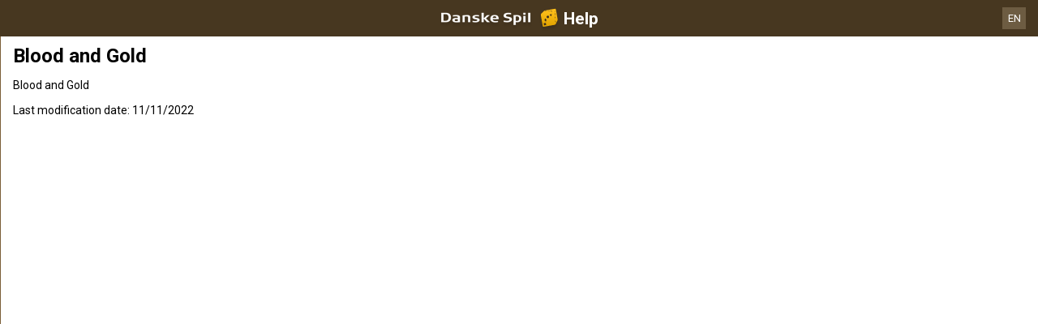

--- FILE ---
content_type: text/html; charset=utf-8
request_url: https://help.danskespil.dk/en/casino-help/slots/nyxbloodandgold
body_size: 69081
content:


<!DOCTYPE html>
<!--[if lt IE 9]>      <html class="preload no-js oldie" data-srvid="140.131.184"> <![endif]-->
<!--[if gt IE 8]><!-->
<html class="preload no-js" data-srvid="140.131.184">
<!--<![endif]-->
<head>
    <title>Help - Casino - Blood and Gold</title>
    <!--[if lt IE 9]><script src="/HelpV3/Web/scripts/modernizr.js"></script><![endif]-->
    <meta content="width=device-width, initial-scale=1.0, minimum-scale=1.0, maximum-scale=1.0, user-scalable=no" name="viewport">
<link href="https://scmedia.itsfogo.com/$-$/7d537d700a044ddb83e0a55be853844d.css" rel="stylesheet" type="text/css" />
<link href="/vpp/HelpV3/Danskespil/favicon.ico" rel="shortcut icon" type="image/x-icon" />
<link href="/vpp/HelpV3/Danskespil/favicon.png" rel="icon" type="image/png" />

    <link href="https://fonts.googleapis.com/css?family=Roboto+Condensed:400,700&subset=latin,greek,cyrillic" rel="stylesheet" type="text/css">
    
    <!--[if gt IE 8]>
    <style type="text/css">
        #m-navigation #option-list li {
            display: inline-block\0;
            width: 33%\0;
        }
    </style>
    <!--<![endif]-->
</head>
<body class="cf active-content">

    <header class="header">
        <div class="regulatory-header">
            
        </div>
        <menu role="menubar" class="navigation-menu top-menu cf">
            <nav class="menu-left">
                <a href="#" class="theme-help-menu"></a>
            </nav>
            <h2>
                <a href="http://help.danskespil.dk/en/casino-help/slots/nyxbloodandgold"><img src="https://scmedia.itsfogo.com/$-$/6dead600ca694b77ac659c2d9779f756.png" alt="brand-logo" width="148" height="28" /><span>Help</span></a>
            </h2>
            <nav class="menu-right">
                <a href="#" class="theme-close-i"></a>
            </nav>
        </menu>
    </header>


        <div id="language-switch" role="navigation">
            <div class="overlay"></div>
            <div class="list">
                <div class="content minimum">
                    <ul>
                            <li>
                                    <a href="/da/casino-help/slots/nyxbloodandgold">Dansk</a>
                            </li>
                            <li>
                                    <span>English</span>
                            </li>
                    </ul>
                </div>
            </div>
            <div class="current">
                <a href="#">EN<span></span></a>
            </div>
        </div>


    <menu role="menu" class="navigation-menu sub-menu" style="display: block">
        <nav class="menu-left">
            <a href="#" class="theme-left" id="innerBack" data-depth="1"></a>
        </nav>
        <header>
            <h2>Slots</h2>
        </header>
    </menu>
        <nav role="navigation" class="navigation main-navigation" style="display: block;">
            



    <div class="nav-list">
            <h2>
                <a href="/en/casino-help">
                    Casino
                </a>
            </h2>
            <ul>
                    <li class="toggle">
                        <a href="/en/casino-help/general">General</a>

                    </li>
                    <li class="toggle">
                        <a href="/en/casino-help/game-rules">Game Rules<span class='theme-down'></span></a>

                            <ul>
                                    <li >
                                        <a href="/en/casino-help/instantwin">Instant Win</a>
                                    </li>
                                    <li >
                                        <a href="/en/casino-help/slots">Slots</a>
                                    </li>
                                    <li >
                                        <a href="/en/casino-help/tablecasino">Table Casino</a>
                                    </li>
                                    <li >
                                        <a href="/en/casino-help/blackjack">Blackjack</a>
                                    </li>
                                    <li >
                                        <a href="/en/casino-help/jackpot-slots">Jackpot Slots</a>
                                    </li>
                                    <li >
                                        <a href="/en/casino-help/roulette">Roulette</a>
                                    </li>
                                    <li >
                                        <a href="/en/casino-help/scratchgame">Scratch Games</a>
                                    </li>
                                    <li >
                                        <a href="/en/casino-help/table-games">Table games</a>
                                    </li>
                                    <li >
                                        <a href="/en/casino-help/video-poker">Video Poker</a>
                                    </li>
                                    <li >
                                        <a href="/en/casino-help/virtual-racing">Virtual Racing</a>
                                    </li>
                                    <li >
                                        <a href="/en/casino-help/rafflejackpot">Raffle Jackpot</a>
                                    </li>
                            </ul>
                    </li>
                    <li class="toggle">
                        <a href="/en/casino-help/game-rules-mobile">Game Rules Mobile<span class='theme-down'></span></a>

                            <ul>
                                    <li >
                                        <a href="/en/casino-help/blackjack-mobile">Blackjack</a>
                                    </li>
                                    <li >
                                        <a href="/en/casino-help/jackpot-slots-mobile">Jackpot Slots</a>
                                    </li>
                                    <li >
                                        <a href="/en/casino-help/roulette-mobile">Roulette</a>
                                    </li>
                                    <li >
                                        <a href="/en/casino-help/slots-mobile">Slots</a>
                                    </li>
                                    <li >
                                        <a href="/en/casino-help/table-games-mobile">Table games</a>
                                    </li>
                            </ul>
                    </li>
            </ul>
    </div>

        </nav>
            <div role="main" class="main" style="display: block;">
            <div class="wrapper cf">
                <a id="top"></a>


    <nav role="navigation" class="navigation sub-navigation" style="display: block;">
        <ul class="help-links">
                <li >
                    <a href="/en/casino-help/slots/yggatlantis"> Atlantis Megaways<span class="theme-right"></span></a>
                </li>
                <li >
                    <a href="/en/casino-help/slots/ivydanishkitchen"> Det Danish Kitchen<span class="theme-right"></span></a>
                </li>
                <li >
                    <a href="/en/casino-help/slots/blueprintjewelstrike"> Jewel Strike<span class="theme-right"></span></a>
                </li>
                <li >
                    <a href="/en/casino-help/slots/wmsmonopolyoncearounddeluxe"> Monopoly Once around deluxe<span class="theme-right"></span></a>
                </li>
                <li >
                    <a href="/en/casino-help/jackpot-slots/rtgwheelofampjp"> Wheel of Amp<span class="theme-right"></span></a>
                </li>
                <li >
                    <a href="/en/casino-help/slots/blueprintwishupcshpt"> Wish Upon A Cashpot<span class="theme-right"></span></a>
                </li>
                <li >
                    <a href="/en/casino-help/slots/relax123boom">1 2 3 Boom<span class="theme-right"></span></a>
                </li>
                <li >
                    <a href="/en/casino-help/slots/nyx1leftalive">1 Left Alive <span class="theme-right"></span></a>
                </li>
                <li >
                    <a href="/en/casino-help/slots/nyx1millionfortunesmw">1 Million Fortunes Megaways<span class="theme-right"></span></a>
                </li>
                <li >
                    <a href="/en/casino-help/slots/nyxonemillionmegawaysbc">1 Million Megaways BC<span class="theme-right"></span></a>
                </li>
                <li >
                    <a href="/en/casino-help/slots/ygg10hothotfire">10 Hot HOTFIRE<span class="theme-right"></span></a>
                </li>
                <li >
                    <a href="/en/casino-help/slots/igt/igt100ladies">100 Ladies<span class="theme-right"></span></a>
                </li>
                <li >
                    <a href="/en/casino-help/slots/igt100pandas">100 Pandas<span class="theme-right"></span></a>
                </li>
                <li >
                    <a href="/en/casino-help/slots/pariplayhundredsevens">100 Sevens<span class="theme-right"></span></a>
                </li>
                <li >
                    <a href="/en/casino-help/slots/ygg10000bcdmx">10000 BC DoubleMax<span class="theme-right"></span></a>
                </li>
                <li >
                    <a href="/en/casino-help/slots/eusmd10000wishes">10000 Wishes<span class="theme-right"></span></a>
                </li>
                <li >
                    <a href="/en/casino-help/slots/nyxwonders10kways">10000 Wonders 10K WAYS<span class="theme-right"></span></a>
                </li>
                <li >
                    <a href="/en/casino-help/slots/igt100000pyramid">100000 Pyramid<span class="theme-right"></span></a>
                </li>
                <li >
                    <a href="/en/casino-help/jackpot-slots/rtgtonenightsjp">10001 Nights<span class="theme-right"></span></a>
                </li>
                <li >
                    <a href="/en/casino-help/slots/gamevy100kjoker">100k Joker<span class="theme-right"></span></a>
                </li>
                <li >
                    <a href="/en/casino-help/slots/gamevy10pslots">10p Slots<span class="theme-right"></span></a>
                </li>
                <li >
                    <a href="/en/casino-help/slots/pariplay10xminimum">10x Minimum<span class="theme-right"></span></a>
                </li>
                <li >
                    <a href="/en/casino-help/slots/pariplay10xmingiftedtn">10x Minimum Gift Edition<span class="theme-right"></span></a>
                </li>
                <li >
                    <a href="/en/casino-help/slots/mgs11champions">11 Champions<span class="theme-right"></span></a>
                </li>
                <li >
                    <a href="/en/casino-help/slots/eusmd11enchantingr">11 Enchanting Relics<span class="theme-right"></span></a>
                </li>
                <li >
                    <a href="/en/casino-help/slots/pariplay12sprhotdiamonds">12 Super Hot Diamonds<span class="theme-right"></span></a>
                </li>
                <li >
                    <a href="/en/casino-help/slots/pariplay12sprhtdmndext96">12 Super Hot Diamonds Extreme<span class="theme-right"></span></a>
                </li>
                <li >
                    <a href="/en/casino-help/slots/ygg12trojanmys">12 Trojan Mysteries<span class="theme-right"></span></a>
                </li>
                <li >
                    <a href="/en/casino-help/slots/igtvoyagesofzhenghe">1421 Voyages of Zheng He<span class="theme-right"></span></a>
                </li>
                <li >
                    <a href="/en/casino-help/slots/png15crystalroses">15 Crystal Roses: A Tale of Love<span class="theme-right"></span></a>
                </li>
                <li >
                    <a href="/en/casino-help/slots/eusmd15tridents">15 Tridents<span class="theme-right"></span></a>
                </li>
                <li >
                    <a href="/en/casino-help/slots/nyx1can2can">1Can 2Can<span class="theme-right"></span></a>
                </li>
                <li >
                    <a href="/en/casino-help/slots/ygg2godszeusvthor">2 Gods Zeus v Thor<span class="theme-right"></span></a>
                </li>
                <li >
                    <a href="/en/casino-help/slots/relax2wild2dieds">2 Wild 2 Die<span class="theme-right"></span></a>
                </li>
                <li >
                    <a href="/en/casino-help/slots/pariplay20coins96">20 Coins<span class="theme-right"></span></a>
                </li>
                <li >
                    <a href="/en/casino-help/slots/leagues20k">20,000 Leagues<span class="theme-right"></span></a>
                </li>
                <li >
                    <a href="/en/casino-help/slots/relax21thorlightningwayds">21 Thor Lightning Ways<span class="theme-right"></span></a>
                </li>
                <li >
                    <a href="/en/casino-help/slots/edictbakerstreet">221B Baker Street<span class="theme-right"></span></a>
                </li>
                <li >
                    <a href="/en/casino-help/slots/isb24h">24<span class="theme-right"></span></a>
                </li>
                <li >
                    <a href="/en/casino-help/jackpot-slots/rtg24hourgrandprixjp">24 Hour Grand Prix<span class="theme-right"></span></a>
                </li>
                <li >
                    <a href="/en/casino-help/slots/pngtfkspacedragon">24K Dragon<span class="theme-right"></span></a>
                </li>
                <li >
                    <a href="/en/casino-help/slots/eusmd25000talons94">25000 Talons<span class="theme-right"></span></a>
                </li>
                <li >
                    <a href="/en/casino-help/slots/pariplay27jokerfruits">27 Joker Fruits<span class="theme-right"></span></a>
                </li>
                <li >
                    <a href="/en/casino-help/slots/prg3buzzingwilds">3 Buzzing Wilds<span class="theme-right"></span></a>
                </li>
                <li >
                    <a href="/en/casino-help/slots/png3clownmonty">3 Clown Monty<span class="theme-right"></span></a>
                </li>
                <li >
                    <a href="/en/casino-help/slots/png3clownmonty2">3 Clown Monty II<span class="theme-right"></span></a>
                </li>
                <li >
                    <a href="/en/casino-help/slots/prg3dancingmonkeys">3 Dancing Monkeys<span class="theme-right"></span></a>
                </li>
                <li >
                    <a href="/en/casino-help/slots/eusmd3devilspinball">3 Devils Pinball<span class="theme-right"></span></a>
                </li>
                <li >
                    <a href="/en/casino-help/slots/pariplay3geniewishes">3 Genie Wishes<span class="theme-right"></span></a>
                </li>
                <li >
                    <a href="/en/casino-help/slots/prg3geniewishes">3 Genie Wishes<span class="theme-right"></span></a>
                </li>
                <li >
                    <a href="/en/casino-help/slots/pariplay3jokers">3 Jokers<span class="theme-right"></span></a>
                </li>
                <li >
                    <a href="/en/casino-help/slots/eusmd3luckyh96">3 Lucky Hippos<span class="theme-right"></span></a>
                </li>
                <li >
                    <a href="/en/casino-help/slots/ygg3luckyleprehcauns">3 Lucky Leprechauns<span class="theme-right"></span></a>
                </li>
                <li >
                    <a href="/en/casino-help/slots/eusmd3luckyrainb96">3 Lucky Rainbows<span class="theme-right"></span></a>
                </li>
                <li >
                    <a href="/en/casino-help/slots/eusmdactionboost3lrdk">3 Lucky Rainbows Action Boost<span class="theme-right"></span></a>
                </li>
                <li >
                    <a href="/en/casino-help/slots/ygg3luckywitches">3 Lucky Witches<span class="theme-right"></span></a>
                </li>
                <li >
                    <a href="/en/casino-help/slots/relax3secretcities">3 Secret Cities<span class="theme-right"></span></a>
                </li>
                <li >
                    <a href="/en/casino-help/slots/mgs3tinygods">3 Tiny Gods<span class="theme-right"></span></a>
                </li>
                <li >
                    <a href="/en/casino-help/slots/nyx300shields">300 Shields<span class="theme-right"></span></a>
                </li>
                <li >
                    <a href="/en/casino-help/slots/nyx300shieldsextreme">300 Shields Extreme<span class="theme-right"></span></a>
                </li>
                <li >
                    <a href="/en/casino-help/slots/nyx300shieldmightyways">300 Shields Mighty Ways<span class="theme-right"></span></a>
                </li>
                <li >
                    <a href="/en/casino-help/slots/ygg3021thebountyhgb">3021 A.D. The Bounty Hunter<span class="theme-right"></span></a>
                </li>
                <li >
                    <a href="/en/casino-help/slots/eusmd4cornersofr">4 Corners Of Rome<span class="theme-right"></span></a>
                </li>
                <li >
                    <a href="/en/casino-help/slots/eusmd4diamondbmw">4 Diamond Blues Megaways<span class="theme-right"></span></a>
                </li>
                <li >
                    <a href="/en/casino-help/slots/ygg4fantasicfish">4 Fantastic Fish<span class="theme-right"></span></a>
                </li>
                <li >
                    <a href="/en/casino-help/slots/ygg4fantasticfishgigabox">4 Fantastic Fish Gigablox<span class="theme-right"></span></a>
                </li>
                <li >
                    <a href="/en/casino-help/slots/ygg4fantsticfishegypt">4 Fantastic Fish In Egypt<span class="theme-right"></span></a>
                </li>
                <li >
                    <a href="/en/casino-help/slots/eusmd4masksofinca96">4 Masks of Inca<span class="theme-right"></span></a>
                </li>
                <li >
                    <a href="/en/casino-help/slots/pariplay40sevens">40 Sevens<span class="theme-right"></span></a>
                </li>
                <li >
                    <a href="/en/casino-help/jackpot-slots/rtg4squadjp">4Squad<span class="theme-right"></span></a>
                </li>
                <li >
                    <a href="/en/casino-help/slots/ygg5clans">5 Clans<span class="theme-right"></span></a>
                </li>
                <li >
                    <a href="/en/casino-help/slots/relax5doggydollarsds">5 Doggy Dollars<span class="theme-right"></span></a>
                </li>
                <li >
                    <a href="/en/casino-help/jackpot-slots/rtg5familiesjp">5 Families<span class="theme-right"></span></a>
                </li>
                <li >
                    <a href="/en/casino-help/slots/prg5frozencharmsmw">5 Frozen Charms Megaways<span class="theme-right"></span></a>
                </li>
                <li >
                    <a href="/en/casino-help/slots/pariplay5lions">5 Lions<span class="theme-right"></span></a>
                </li>
                <li >
                    <a href="/en/casino-help/slots/prg5lions">5 Lions<span class="theme-right"></span></a>
                </li>
                <li >
                    <a href="/en/casino-help/slots/pariplay5lionsgold">5 Lions Gold <span class="theme-right"></span></a>
                </li>
                <li >
                    <a href="/en/casino-help/slots/prg5lionsgold">5 Lions Gold <span class="theme-right"></span></a>
                </li>
                <li >
                    <a href="/en/casino-help/slots/prg5lionsmegaways">5 Lions Megaways<span class="theme-right"></span></a>
                </li>
                <li >
                    <a href="/en/casino-help/slots/pariplay5luckylions">5 Lucky Lions<span class="theme-right"></span></a>
                </li>
                <li >
                    <a href="/en/casino-help/slots/relax5monstersds">5 Monsters<span class="theme-right"></span></a>
                </li>
                <li >
                    <a href="/en/casino-help/slots/eusmd5farmrushexpressds">5 on the Farm Rush Express<span class="theme-right"></span></a>
                </li>
                <li >
                    <a href="/en/casino-help/slots/blueprint5potsofriches">5 Pots O'Riches<span class="theme-right"></span></a>
                </li>
                <li >
                    <a href="/en/casino-help/slots/eusmdstarknockoutdk">5 Star Knockout<span class="theme-right"></span></a>
                </li>
                <li >
                    <a href="/en/casino-help/slots/nyx5treasures">5 Treasures<span class="theme-right"></span></a>
                </li>
                <li >
                    <a href="/en/casino-help/slots/novo50fortunefruits">50 Fortune Fruits<span class="theme-right"></span></a>
                </li>
                <li >
                    <a href="/en/casino-help/slots/png5xmagic">5xMagic<span class="theme-right"></span></a>
                </li>
                <li >
                    <a href="/en/casino-help/slots/rgl6appeal">6 Appeal<span class="theme-right"></span></a>
                </li>
                <li >
                    <a href="/en/casino-help/slots/blueprint6inthechamber">6 in the Chamber<span class="theme-right"></span></a>
                </li>
                <li >
                    <a href="/en/casino-help/slots/eusmd6jewels">6 Jewels<span class="theme-right"></span></a>
                </li>
                <li >
                    <a href="/en/casino-help/slots/eusmd6purepearls96">6 Pure Pearls<span class="theme-right"></span></a>
                </li>
                <li >
                    <a href="/en/casino-help/slots/eusmd6rubiesoftb96">6 Rubies of Tribute<span class="theme-right"></span></a>
                </li>
                <li >
                    <a href="/en/casino-help/slots/eusmd6tokensofgold">6 Tokens of Gold<span class="theme-right"></span></a>
                </li>
                <li >
                    <a href="/en/casino-help/slots/relax6wildsharks">6 Wild Sharks<span class="theme-right"></span></a>
                </li>
                <li >
                    <a href="/en/casino-help/slots/ygg60secheist">60 Second Heist<span class="theme-right"></span></a>
                </li>
                <li >
                    <a href="/en/casino-help/slots/relax7elements">7 Elements<span class="theme-right"></span></a>
                </li>
                <li >
                    <a href="/en/casino-help/slots/ygg7goldgigablox">7 Gold Gigablox<span class="theme-right"></span></a>
                </li>
                <li >
                    <a href="/en/casino-help/slots/prg7monkeys">7 Monkeys<span class="theme-right"></span></a>
                </li>
                <li >
                    <a href="/en/casino-help/slots/blueprintsevenseasp">7 Seas Pirates<span class="theme-right"></span></a>
                </li>
                <li >
                    <a href="/en/casino-help/slots/png7sins">7 Sins<span class="theme-right"></span></a>
                </li>
                <li >
                    <a href="/en/casino-help/slots/nyx777burnemup">777 Burn Em Up<span class="theme-right"></span></a>
                </li>
                <li >
                    <a href="/en/casino-help/slots/eusmd777rainbowr94">777 Rainbow Respins<span class="theme-right"></span></a>
                </li>
                <li >
                    <a href="/en/casino-help/jackpot-slots/rtg777strikejp">777 Strike<span class="theme-right"></span></a>
                </li>
                <li >
                    <a href="/en/casino-help/slots/eusmd777superbbd96">777 Super Big BuildUp Deluxe<span class="theme-right"></span></a>
                </li>
                <li >
                    <a href="/en/casino-help/slots/eusmd777surge">777 Surge<span class="theme-right"></span></a>
                </li>
                <li >
                    <a href="/en/casino-help/slots/blueprint7sdeluxe">7's<span class="theme-right"></span></a>
                </li>
                <li >
                    <a href="/en/casino-help/slots/blueprint7sdforspins">7's Deluxe Fortune Spins<span class="theme-right"></span></a>
                </li>
                <li >
                    <a href="/en/casino-help/slots/blueprint7sdelreptr">7's Deluxe Repeater<span class="theme-right"></span></a>
                </li>
                <li >
                    <a href="/en/casino-help/slots/blueprint7sdelwldfp">7's Deluxe Wild Fortune Play<span class="theme-right"></span></a>
                </li>
                <li >
                    <a href="/en/casino-help/slots/nyx7sonfire">7's on Fire<span class="theme-right"></span></a>
                </li>
                <li >
                    <a href="/en/casino-help/slots/nyx7sonfiredeluxe">7's on Fire Deluxe<span class="theme-right"></span></a>
                </li>
                <li >
                    <a href="/en/casino-help/slots/nyx7stoburn">7's To Burn<span class="theme-right"></span></a>
                </li>
                <li >
                    <a href="/en/casino-help/slots/pariplay8fruitmulti">8 Fruit Multi<span class="theme-right"></span></a>
                </li>
                <li >
                    <a href="/en/casino-help/slots/prg8goldendragonchge">8 Golden Dragon Challenge<span class="theme-right"></span></a>
                </li>
                <li >
                    <a href="/en/casino-help/slots/eusmd8goldenskofhdk">8 Golden Skulls of Holly Roger Megaways<span class="theme-right"></span></a>
                </li>
                <li >
                    <a href="/en/casino-help/slots/eusmd8gshollyroger">8 Golden Skulls of Holly Roger Megaways<span class="theme-right"></span></a>
                </li>
                <li >
                    <a href="/en/casino-help/slots/win80erautomaten">80er Automaten<span class="theme-right"></span></a>
                </li>
                <li >
                    <a href="/en/casino-help/jackpot-slots/ivy88coinsmobile">88 Coins<span class="theme-right"></span></a>
                </li>
                <li >
                    <a href="/en/casino-help/jackpot-slots/ivy88coins">88 Coins<span class="theme-right"></span></a>
                </li>
                <li >
                    <a href="/en/casino-help/slots/nyxeightyeightfortune">88 Fortune<span class="theme-right"></span></a>
                </li>
                <li >
                    <a href="/en/casino-help/slots/nyx88fortunesmegaways">88 Fortunes Megaways<span class="theme-right"></span></a>
                </li>
                <li >
                    <a href="/en/casino-help/slots/rgl8thwonder">8th Wonder<span class="theme-right"></span></a>
                </li>
                <li >
                    <a href="/en/casino-help/slots/eusmd9bass96">9 Bass<span class="theme-right"></span></a>
                </li>
                <li >
                    <a href="/en/casino-help/slots/eusmdblazingdiamond">9 Blazing Diamonds<span class="theme-right"></span></a>
                </li>
                <li >
                    <a href="/en/casino-help/slots/eusmd9enchantedb96">9 Enchanted Beans DK<span class="theme-right"></span></a>
                </li>
                <li >
                    <a href="/en/casino-help/slots/eusmd9giftsofcima96">9 Gifts of Christmas<span class="theme-right"></span></a>
                </li>
                <li >
                    <a href="/en/casino-help/slots/eusmd9madhatsam96">9 Mad Hats<span class="theme-right"></span></a>
                </li>
                <li >
                    <a href="/en/casino-help/slots/mgs9masksoffire">9 Masks of Fire<span class="theme-right"></span></a>
                </li>
                <li >
                    <a href="/en/casino-help/slots/isb9pearlsoffortunedk">9 Pearls of Fortune<span class="theme-right"></span></a>
                </li>
                <li >
                    <a href="/en/casino-help/slots/mgs9potsofgold">9 Pots of Gold<span class="theme-right"></span></a>
                </li>
                <li >
                    <a href="/en/casino-help/slots/eusmd9potsfgmewa96">9 Pots of Gold Megaways<span class="theme-right"></span></a>
                </li>
                <li >
                    <a href="/en/casino-help/slots/eusmd9racestg96">9 Races to Glory<span class="theme-right"></span></a>
                </li>
                <li >
                    <a href="/en/casino-help/slots/eusmd9skullsofgo96">9 Skulls of Gold<span class="theme-right"></span></a>
                </li>
                <li >
                    <a href="/en/casino-help/slots/ygg90kyetigb">90k Yeti Gigablox<span class="theme-right"></span></a>
                </li>
                <li >
                    <a href="/en/casino-help/slots/relax9konginvegas">9k Kong in Vegas<span class="theme-right"></span></a>
                </li>
                <li >
                    <a href="/en/casino-help/slots/ygg9kyeti">9k Yeti<span class="theme-right"></span></a>
                </li>
                <li >
                    <a href="/en/casino-help/slots/ygg9kyetide">9K Yeti<span class="theme-right"></span></a>
                </li>
                <li >
                    <a href="/en/casino-help/slots/mgsadarkmatter">A Dark Matter<span class="theme-right"></span></a>
                </li>
                <li >
                    <a href="/en/casino-help/slots/nyxadragonstory">A Dragon Story<span class="theme-right"></span></a>
                </li>
                <li >
                    <a href="/en/casino-help/slots/nyxawhileonthenile">A While on the Nile<span class="theme-right"></span></a>
                </li>
                <li >
                    <a href="/en/casino-help/slots/eusmdabracadabra94">AbraCatDabra<span class="theme-right"></span></a>
                </li>
                <li >
                    <a href="/en/casino-help/jackpot-slots/mgsabsolootlymadmmjp">Absolootly Mad Mega Moolah<span class="theme-right"></span></a>
                </li>
                <li >
                    <a href="/en/casino-help/slots/pngaceofspades">Ace of Spades<span class="theme-right"></span></a>
                </li>
                <li >
                    <a href="/en/casino-help/slots/mgsacesandeights">Aces and Eights<span class="theme-right"></span></a>
                </li>
                <li >
                    <a href="/en/casino-help/slots/mgsaceandeightsmobile">Aces and Eights<span class="theme-right"></span></a>
                </li>
                <li >
                    <a href="/en/casino-help/slots/nyxactionbank">Action Bank<span class="theme-right"></span></a>
                </li>
                <li >
                    <a href="/en/casino-help/slots/wmsactionbank_prt">Action Bank<span class="theme-right"></span></a>
                </li>
                <li >
                    <a href="/en/casino-help/slots/nyxactnbnkcashshot">Action Bank Cash Shot<span class="theme-right"></span></a>
                </li>
                <li >
                    <a href="/en/casino-help/slots/nyxactionbankplus">Action Bank Plus<span class="theme-right"></span></a>
                </li>
                <li >
                    <a href="/en/casino-help/slots/eusmdactionbstai96">Action Boost Amber Island<span class="theme-right"></span></a>
                </li>
                <li >
                    <a href="/en/casino-help/slots/eusmdacboosglat96">Action Boost Gladiator<span class="theme-right"></span></a>
                </li>
                <li >
                    <a href="/en/casino-help/slots/eusmdactionboostg96">Action Boost Gorilla Gems<span class="theme-right"></span></a>
                </li>
                <li >
                    <a href="/en/casino-help/slots/eusmdactioncrr96">Action Cash Ra's Riches<span class="theme-right"></span></a>
                </li>
                <li >
                    <a href="/en/casino-help/slots/igtactionjack">Action Jack<span class="theme-right"></span></a>
                </li>
                <li >
                    <a href="/en/casino-help/slots/mgsadeliathefortunewielder">Adelia the Fortune Wielder<span class="theme-right"></span></a>
                </li>
                <li >
                    <a href="/en/casino-help/slots/eusmdadventurepalacehtml">Adventure Palace<span class="theme-right"></span></a>
                </li>
                <li >
                    <a href="/en/casino-help/slots/mgsadventurepalacemobile">Adventure Palace Mobile<span class="theme-right"></span></a>
                </li>
                <li >
                    <a href="/en/casino-help/slots/eusmdadventureped96">Adventure PIGGYPAYS El Dorado<span class="theme-right"></span></a>
                </li>
                <li >
                    <a href="/en/casino-help/slots/playtechabwmagicalmazedk">Adventures Beyond Wonderland Magical Maze<span class="theme-right"></span></a>
                </li>
                <li >
                    <a href="/en/casino-help/slots/adventuresinwonderland">Adventures in Wonderland<span class="theme-right"></span></a>
                </li>
                <li >
                    <a href="/en/casino-help/slots/eusmdadvocbj94">Adventures of Captain Blackjack<span class="theme-right"></span></a>
                </li>
                <li >
                    <a href="/en/casino-help/slots/eusmdadventuresofdi">Adventures Of Doubloon Island<span class="theme-right"></span></a>
                </li>
                <li >
                    <a href="/en/casino-help/slots/africa">Africa<span class="theme-right"></span></a>
                </li>
                <li >
                    <a href="/en/casino-help/slots/eusmdafricaxup">Africa X Up<span class="theme-right"></span></a>
                </li>
                <li >
                    <a href="/en/casino-help/slots/pariplayafricancats">African Cats<span class="theme-right"></span></a>
                </li>
                <li >
                    <a href="/en/casino-help/slots/prgafricanelephant">African Elephant<span class="theme-right"></span></a>
                </li>
                <li >
                    <a href="/en/casino-help/slots/mgsafricanquest">African Quest<span class="theme-right"></span></a>
                </li>
                <li >
                    <a href="/en/casino-help/slots/gvcczafterburner">After Burner<span class="theme-right"></span></a>
                </li>
                <li >
                    <a href="/en/casino-help/slots/wmsaftershock">After Shock <span class="theme-right"></span></a>
                </li>
                <li >
                    <a href="/en/casino-help/slots/wmsaftershock_gls_hivolatility">After Shock <span class="theme-right"></span></a>
                </li>
                <li >
                    <a href="/en/casino-help/jackpot-slots/rtgageofakkadiajp">Age of Akkadia<span class="theme-right"></span></a>
                </li>
                <li >
                    <a href="/en/casino-help/slots/yggageofasgard">Age of Asgard<span class="theme-right"></span></a>
                </li>
                <li >
                    <a href="/en/casino-help/slots/gamevyageofathena">Age of Athena<span class="theme-right"></span></a>
                </li>
                <li >
                    <a href="/en/casino-help/slots/relaxageofbeastinfireel">Age of Beasts Infinity Reels<span class="theme-right"></span></a>
                </li>
                <li >
                    <a href="/en/casino-help/slots/mgsageofconquest">Age of Conquest<span class="theme-right"></span></a>
                </li>
                <li >
                    <a href="/en/casino-help/slots/mgsageofdiscovery">Age of Discovery<span class="theme-right"></span></a>
                </li>
                <li >
                    <a href="/en/casino-help/slots/mgsageofdiscoverymobile">Age of Discovery Mobile<span class="theme-right"></span></a>
                </li>
                <li >
                    <a href="/en/casino-help/jackpot-slots/playtechaotgageofthegods">Age of the Gods<span class="theme-right"></span></a>
                </li>
                <li >
                    <a href="/en/casino-help/jackpot-slots/playtechageofthegodsfatesisters">Age of the Gods Fate Sisters<span class="theme-right"></span></a>
                </li>
                <li >
                    <a href="/en/casino-help/jackpot-slots/playtechaotgfuriousfour">Age of the Gods Furious 4<span class="theme-right"></span></a>
                </li>
                <li >
                    <a href="/en/casino-help/jackpot-slots/playtechaotggodofstorms">Age of the Gods God of Storms<span class="theme-right"></span></a>
                </li>
                <li >
                    <a href="/en/casino-help/jackpot-slots/playtechaotggoddessofwisdom">Age of the Gods Goddess of Wisdom<span class="theme-right"></span></a>
                </li>
                <li >
                    <a href="/en/casino-help/jackpot-slots/playtechaotgkingofolympus">Age of the Gods King of Olympus<span class="theme-right"></span></a>
                </li>
                <li >
                    <a href="/en/casino-help/jackpot-slots/playtechaotgmedusaandmonsters">Age of the Gods Medusa and Monsters<span class="theme-right"></span></a>
                </li>
                <li >
                    <a href="/en/casino-help/jackpot-slots/playtechaotgprinceofolympus">Age of the Gods Prince of Olympus<span class="theme-right"></span></a>
                </li>
                <li >
                    <a href="/en/casino-help/jackpot-slots/playtechaotgrulerofthesky">Age of the Gods Ruler of the Sky<span class="theme-right"></span></a>
                </li>
                <li >
                    <a href="/en/casino-help/jackpot-slots/playtechageofthegodsrulersofolympus">Age of the Gods Rulers Of Olympus<span class="theme-right"></span></a>
                </li>
                <li >
                    <a href="/en/casino-help/slots/eusmdagentblitzmn96">Agent Blitz: Mission Moneymaker<span class="theme-right"></span></a>
                </li>
                <li >
                    <a href="/en/casino-help/slots/pngagentdestiny">Agent Destiny<span class="theme-right"></span></a>
                </li>
                <li >
                    <a href="/en/casino-help/slots/eusmdagentjaneblondehtml">Agent Jane Blonde<span class="theme-right"></span></a>
                </li>
                <li >
                    <a href="/en/casino-help/slots/eusmdagentjanemv">Agent Jane Blonde Max Volume<span class="theme-right"></span></a>
                </li>
                <li >
                    <a href="/en/casino-help/slots/mgsagentjaneblondemobile">Agent Jane Blonde Mobile<span class="theme-right"></span></a>
                </li>
                <li >
                    <a href="/en/casino-help/slots/mgsagentjaneblondereturns">Agent Jane Blonde Returns<span class="theme-right"></span></a>
                </li>
                <li >
                    <a href="/en/casino-help/slots/mgsagentjaneblondereturnsmobile">Agent Jane Blonde Returns<span class="theme-right"></span></a>
                </li>
                <li >
                    <a href="/en/casino-help/slots/pngagentofhearts">Agent of Hearts<span class="theme-right"></span></a>
                </li>
                <li >
                    <a href="/en/casino-help/jackpot-slots/rtgagentroyalejp">Agent Royale<span class="theme-right"></span></a>
                </li>
                <li >
                    <a href="/en/casino-help/slots/eusmdagnesmisiwl96">Agnes Mission: Wild Lab<span class="theme-right"></span></a>
                </li>
                <li >
                    <a href="/en/casino-help/slots/eusmdakivaclawsop96">Akiva: Claws of Power<span class="theme-right"></span></a>
                </li>
                <li >
                    <a href="/en/casino-help/slots/pariplayaladdinandthesorcerer">Aladdin and the Sorcerer<span class="theme-right"></span></a>
                </li>
                <li >
                    <a href="/en/casino-help/slots/prgaladdinandthesorcerer">Aladdin and the Sorcerer<span class="theme-right"></span></a>
                </li>
                <li >
                    <a href="/en/casino-help/aya/slots/aladdinslegacy">Aladdin's Legacy<span class="theme-right"></span></a>
                </li>
                <li >
                    <a href="/en/casino-help/slots/nyxaladdinslegacy">Aladdin's Legacy<span class="theme-right"></span></a>
                </li>
                <li >
                    <a href="/en/casino-help/slots/mgsalaskanfishing">Alaskan Fishing<span class="theme-right"></span></a>
                </li>
                <li >
                    <a href="/en/casino-help/slots/mgsalaskanfishingtouch">Alaskan Fishing Mobile<span class="theme-right"></span></a>
                </li>
                <li >
                    <a href="/en/casino-help/slots/amayaalaskanhusky">Alaskan Husky<span class="theme-right"></span></a>
                </li>
                <li >
                    <a href="/en/casino-help/slots/mgsalaxeinzombieland">Alaxe in Zombieland<span class="theme-right"></span></a>
                </li>
                <li >
                    <a href="/en/casino-help/slots/yggaldosjourney">Aldo's Journey<span class="theme-right"></span></a>
                </li>
                <li >
                    <a href="/en/casino-help/slots/isbaliceadventure">Alice Adventure<span class="theme-right"></span></a>
                </li>
                <li >
                    <a href="/en/casino-help/slots/wmsalice">Alice And The Mad Tea Party<span class="theme-right"></span></a>
                </li>
                <li >
                    <a href="/en/casino-help/slots/relaxaliceinadvntrlnd">Alice in Adventureland<span class="theme-right"></span></a>
                </li>
                <li >
                    <a href="/en/casino-help/slots/pariplayaliceinthewild">Alice in the Wild<span class="theme-right"></span></a>
                </li>
                <li >
                    <a href="/en/casino-help/slots/pariplayalicevegasland96">Alice in Vegasland<span class="theme-right"></span></a>
                </li>
                <li >
                    <a href="/en/casino-help/slots/eusmdaliceiwildland">Alice in Wildland<span class="theme-right"></span></a>
                </li>
                <li >
                    <a href="/en/casino-help/slots/pariplayalicemegariches">Alice Mega Riches<span class="theme-right"></span></a>
                </li>
                <li >
                    <a href="/en/casino-help/slots/nentalienrobots">Alien Robots™<span class="theme-right"></span></a>
                </li>
                <li >
                    <a href="/en/casino-help/slots/netentaliens">Aliens™<span class="theme-right"></span></a>
                </li>
                <li >
                    <a href="/en/casino-help/slots/mgsaliyaswishes">Aliya's Wishes<span class="theme-right"></span></a>
                </li>
                <li >
                    <a href="/en/casino-help/slots/eusmdgalabchrismas">All About Christmas<span class="theme-right"></span></a>
                </li>
                <li >
                    <a href="/en/casino-help/slots/pariplayallaboutthewilds">All About the Wilds<span class="theme-right"></span></a>
                </li>
                <li >
                    <a href="/en/casino-help/blackjack/playtechallbetsblackjack">All Bets Blackjack<span class="theme-right"></span></a>
                </li>
                <li >
                    <a href="/en/casino-help/jackpot-slots/ivyallyoucanspinsushi">All You Can Spin Sushi<span class="theme-right"></span></a>
                </li>
                <li >
                    <a href="/en/casino-help/slots/eusmdalmightyaztec">Almighty Aztec<span class="theme-right"></span></a>
                </li>
                <li >
                    <a href="/en/casino-help/slots/netentalohachristmas">Aloha Christmas<span class="theme-right"></span></a>
                </li>
                <li >
                    <a href="/en/casino-help/slots/netentalohaclusterpays">Aloha! Cluster Pays<span class="theme-right"></span></a>
                </li>
                <li >
                    <a href="/en/casino-help/slots/relaxalphaeagle">Alpha Eagle<span class="theme-right"></span></a>
                </li>
                <li >
                    <a href="/en/casino-help/slots/eusmdamazingctch96">Amazing Catch<span class="theme-right"></span></a>
                </li>
                <li >
                    <a href="/en/casino-help/slots/eusmdalinkapollo">Amazing Link Apollo<span class="theme-right"></span></a>
                </li>
                <li >
                    <a href="/en/casino-help/slots/eusmdmazinglinkb96">Amazing Link Bounty<span class="theme-right"></span></a>
                </li>
                <li >
                    <a href="/en/casino-help/slots/eusmdamazinglinkc96">Amazing Link Catalleros<span class="theme-right"></span></a>
                </li>
                <li >
                    <a href="/en/casino-help/slots/eusmdalchristmas96">Amazing Link Christmas<span class="theme-right"></span></a>
                </li>
                <li >
                    <a href="/en/casino-help/slots/eusmdalinkfatesit">Amazing Link Fates<span class="theme-right"></span></a>
                </li>
                <li >
                    <a href="/en/casino-help/slots/eusmdalfrenzy96">Amazing Link Frenzy<span class="theme-right"></span></a>
                </li>
                <li >
                    <a href="/en/casino-help/slots/eusmdamazinglinkh96">Amazing Link Hades<span class="theme-right"></span></a>
                </li>
                <li >
                    <a href="/en/casino-help/slots/eusmdarealnkmedus96">Amazing Link Medusa<span class="theme-right"></span></a>
                </li>
                <li >
                    <a href="/en/casino-help/slots/eusmdamazinglinkp96">Amazing Link Poseidon<span class="theme-right"></span></a>
                </li>
                <li >
                    <a href="/en/casino-help/slots/eusmdamazinglinkrdk">Amazing Link Riches<span class="theme-right"></span></a>
                </li>
                <li >
                    <a href="/en/casino-help/slots/eusmdamazinglinkzeus">Amazing Link Zeus<span class="theme-right"></span></a>
                </li>
                <li >
                    <a href="/en/casino-help/slots/eusmdalzeusepic96">Amazing Link Zeus Epic 4<span class="theme-right"></span></a>
                </li>
                <li >
                    <a href="/en/casino-help/slots/prgamazingmoneymachine">Amazing Money Machine<span class="theme-right"></span></a>
                </li>
                <li >
                    <a href="/en/casino-help/slots/spiderman">Amazing Spider-Man<span class="theme-right"></span></a>
                </li>
                <li >
                    <a href="/en/casino-help/slots/eusmdamazonkingd96">Amazon Kingdom<span class="theme-right"></span></a>
                </li>
                <li >
                    <a href="/en/casino-help/slots/nyxamazonqueen">Amazon Queen<span class="theme-right"></span></a>
                </li>
                <li >
                    <a href="/en/casino-help/slots/wmsamazonqueen">Amazon Queen<span class="theme-right"></span></a>
                </li>
                <li >
                    <a href="/en/casino-help/slots/amazonwild">Amazon Wild<span class="theme-right"></span></a>
                </li>
                <li >
                    <a href="/en/casino-help/slots/amayaamazonwild">Amazon Wild<span class="theme-right"></span></a>
                </li>
                <li >
                    <a href="/en/casino-help/slots/eusmdambersterlingsms">Amber Sterlings Mystic Shrine<span class="theme-right"></span></a>
                </li>
                <li >
                    <a href="/en/casino-help/bingo/eusmdamericangldfvr">American Gold Fever<span class="theme-right"></span></a>
                </li>
                <li >
                    <a href="/en/casino-help/slots/pariplayamunrakinggods">Amun Ra - King of the Gods<span class="theme-right"></span></a>
                </li>
                <li >
                    <a href="/en/casino-help/slots/nyxhollymadison">An Evening with Holly Madison<span class="theme-right"></span></a>
                </li>
                <li >
                    <a href="/en/casino-help/slots/playtechanacondawild">Anaconda Wild<span class="theme-right"></span></a>
                </li>
                <li >
                    <a href="/en/casino-help/jackpot-slots/rtgancientdiscojp">Ancient Disco<span class="theme-right"></span></a>
                </li>
                <li >
                    <a href="/en/casino-help/slots/pariplayancientegyptclassic">Ancient Egypt Classic<span class="theme-right"></span></a>
                </li>
                <li >
                    <a href="/en/casino-help/slots/prgancientegyptclassic">Ancient Egypt Classic<span class="theme-right"></span></a>
                </li>
                <li >
                    <a href="/en/casino-help/slots/eusmdafpmegaways">Ancient Fortunes: Poseidon Megaways<span class="theme-right"></span></a>
                </li>
                <li >
                    <a href="/en/casino-help/slots/mgsancientfortuneszeus">Ancient Fortunes: Zeus<span class="theme-right"></span></a>
                </li>
                <li >
                    <a href="/en/casino-help/slots/pariplayancientpharaoh">Ancient Pharaoh<span class="theme-right"></span></a>
                </li>
                <li >
                    <a href="/en/casino-help/slots/mgsancientwarriors">Ancient Warriors<span class="theme-right"></span></a>
                </li>
                <li >
                    <a href="/en/casino-help/jackpot-slots/rtgancientsblessingsjp">Ancients Blessings<span class="theme-right"></span></a>
                </li>
                <li >
                    <a href="/en/casino-help/slots/mgsanderthals">Anderthals<span class="theme-right"></span></a>
                </li>
                <li >
                    <a href="/en/casino-help/aya/slots/angelstouch">Angel's Touch<span class="theme-right"></span></a>
                </li>
                <li >
                    <a href="/en/casino-help/slots/ygganimafia">Animafia<span class="theme-right"></span></a>
                </li>
                <li >
                    <a href="/en/casino-help/slots/relaxanimalcarnivals">Animal Carnival<span class="theme-right"></span></a>
                </li>
                <li >
                    <a href="/en/casino-help/slots/pnganimalmadness">Animal Madness<span class="theme-right"></span></a>
                </li>
                <li >
                    <a href="/en/casino-help/slots/pngankhofanubis">Ankh of Anubis<span class="theme-right"></span></a>
                </li>
                <li >
                    <a href="/en/casino-help/slots/pngannihilator">Annihilator<span class="theme-right"></span></a>
                </li>
                <li >
                    <a href="/en/casino-help/slots/nyxanubiswildmegaways">Anubis Wild Megaways<span class="theme-right"></span></a>
                </li>
                <li >
                    <a href="/en/casino-help/slots/eusmdanvilnore96">Anvil and Ore<span class="theme-right"></span></a>
                </li>
                <li >
                    <a href="/en/casino-help/slots/nyxapexstrikemwds">Apex Strike Megaways<span class="theme-right"></span></a>
                </li>
                <li >
                    <a href="/en/casino-help/slots/igtapollorising">Apollo Rising<span class="theme-right"></span></a>
                </li>
                <li >
                    <a href="/en/casino-help/slots/eusmdapollorings96">Apollo's Rings<span class="theme-right"></span></a>
                </li>
                <li >
                    <a href="/en/games-help/jackpot-slots/winaqua">Aqua<span class="theme-right"></span></a>
                </li>
                <li >
                    <a href="/en/casino-help/slots/eusmdaquanauts96">Aquanauts<span class="theme-right"></span></a>
                </li>
                <li >
                    <a href="/en/casino-help/slots/eusmdatcoast2coast">Aquatic Treasures Coast 2 Coast<span class="theme-right"></span></a>
                </li>
                <li >
                    <a href="/en/casino-help/slots/wmsarabiancharms">Arabian Charms<span class="theme-right"></span></a>
                </li>
                <li >
                    <a href="/en/casino-help/slots/pariplayarabiansecret">Arabian Secret<span class="theme-right"></span></a>
                </li>
                <li >
                    <a href="/en/casino-help/jackpot-slots/rtgarcadebombjp">Arcade Bomb <span class="theme-right"></span></a>
                </li>
                <li >
                    <a href="/en/casino-help/slots/nyxarcader">Arcader<span class="theme-right"></span></a>
                </li>
                <li >
                    <a href="/en/casino-help/slots/pariplayarcanebeauties">Arcane Beauties<span class="theme-right"></span></a>
                </li>
                <li >
                    <a href="/en/casino-help/slots/netentarcanereelchaos">Arcane Reel Chaos<span class="theme-right"></span></a>
                </li>
                <li >
                    <a href="/en/casino-help/slots/netentarchangelssalvation">Archangels Salvation<span class="theme-right"></span></a>
                </li>
                <li >
                    <a href="/en/casino-help/slots/yggarcticcatch">Arctic Catch<span class="theme-right"></span></a>
                </li>
                <li >
                    <a href="/en/casino-help/slots/eusmdarcticenchant">Arctic Enchantress<span class="theme-right"></span></a>
                </li>
                <li >
                    <a href="/en/casino-help/slots/mgsarcticfortune">Arctic Fortune<span class="theme-right"></span></a>
                </li>
                <li >
                    <a href="/en/casino-help/slots/nyxarcticfruits">Arctic Fruits<span class="theme-right"></span></a>
                </li>
                <li >
                    <a href="/en/casino-help/slots/mgsarcticmagic">Arctic Magic<span class="theme-right"></span></a>
                </li>
                <li >
                    <a href="/en/casino-help/slots/novoarcticrace">Arctic Race<span class="theme-right"></span></a>
                </li>
                <li >
                    <a href="/en/casino-help/slots/yggarcticsorcerergigablx">Arctic Sorcerer Gigablox<span class="theme-right"></span></a>
                </li>
                <li >
                    <a href="/en/casino-help/slots/eusmdareabdbbass96">Area Blast Double Bass<span class="theme-right"></span></a>
                </li>
                <li >
                    <a href="/en/casino-help/slots/eusmdareacasht96">Area Cash Thor<span class="theme-right"></span></a>
                </li>
                <li >
                    <a href="/en/casino-help/slots/eusmdarealinkbank">Area Link Bank<span class="theme-right"></span></a>
                </li>
                <li >
                    <a href="/en/casino-help/slots/eusmdarealinkp96">Area Link Phoenix<span class="theme-right"></span></a>
                </li>
                <li >
                    <a href="/en/casino-help/slots/eusmdarenaogodsr96">Arena of Gods - Rise of Medusa<span class="theme-right"></span></a>
                </li>
                <li >
                    <a href="/en/casino-help/slots/mgsarenaofgold">Arena of Gold<span class="theme-right"></span></a>
                </li>
                <li >
                    <a href="/en/casino-help/slots/mgsariana">Ariana<span class="theme-right"></span></a>
                </li>
                <li >
                    <a href="/en/casino-help/slots/playtecharkofmystery">Ark of Mystery<span class="theme-right"></span></a>
                </li>
                <li >
                    <a href="/en/casino-help/slots/eusmdarkofra96">Ark of Ra<span class="theme-right"></span></a>
                </li>
                <li >
                    <a href="/en/casino-help/aya/slots/armadilloartie">Armadillo Artie<span class="theme-right"></span></a>
                </li>
                <li >
                    <a href="/en/casino-help/slots/nyxarribaheatds">Arriba Heat<span class="theme-right"></span></a>
                </li>
                <li >
                    <a href="/en/casino-help/slots/yggarrr10kways">ARRR! 10k Ways<span class="theme-right"></span></a>
                </li>
                <li >
                    <a href="/en/casino-help/slots/playtechartemisvsmedusa">Artemis vs Medusa<span class="theme-right"></span></a>
                </li>
                <li >
                    <a href="/en/casino-help/slots/nyxarthurandthert">Arthur and the Round Table<span class="theme-right"></span></a>
                </li>
                <li >
                    <a href="/en/casino-help/slots/igtarthurpendragon">Arthur Pendragon<span class="theme-right"></span></a>
                </li>
                <li >
                    <a href="/en/casino-help/slots/yggarthursfortunede">Arthur's Fortune<span class="theme-right"></span></a>
                </li>
                <li >
                    <a href="/en/casino-help/slots/relaxartoandthe7dspmw">Arto and the Seven Deadly Spins Megaways<span class="theme-right"></span></a>
                </li>
                <li >
                    <a href="/en/casino-help/slots/eusmdascensionrr">Ascension Rise to Riches<span class="theme-right"></span></a>
                </li>
                <li >
                    <a href="/en/casino-help/slots/pariplayasgard">Asgard<span class="theme-right"></span></a>
                </li>
                <li >
                    <a href="/en/casino-help/slots/eusmdasgardianfir96">Asgardian Fire<span class="theme-right"></span></a>
                </li>
                <li >
                    <a href="/en/casino-help/slots/netentasgardianstones">Asgardian Stones<span class="theme-right"></span></a>
                </li>
                <li >
                    <a href="/en/casino-help/slots/nyxashoka">Ashoka<span class="theme-right"></span></a>
                </li>
                <li >
                    <a href="/en/casino-help/slots/mgsasianbeauty">Asian Beauty<span class="theme-right"></span></a>
                </li>
                <li >
                    <a href="/en/casino-help/slots/mgsasianbeautymobile">Asian Beauty<span class="theme-right"></span></a>
                </li>
                <li >
                    <a href="/en/casino-help/slots/eusmdassasinmoon">Assasin Moon<span class="theme-right"></span></a>
                </li>
                <li >
                    <a href="/en/casino-help/slots/ivyastonishinganimals">Astonishing Animals<span class="theme-right"></span></a>
                </li>
                <li >
                    <a href="/en/casino-help/slots/ivyastonishinganimalsmobile">Astonishing Animals<span class="theme-right"></span></a>
                </li>
                <li >
                    <a href="/en/casino-help/slots/playtechchastrobabes">Astro Babes<span class="theme-right"></span></a>
                </li>
                <li >
                    <a href="/en/casino-help/slots/mgsastrolegendslyraanderion">Astro Legends Lyra and Erion<span class="theme-right"></span></a>
                </li>
                <li >
                    <a href="/en/casino-help/slots/nyxastronewtsmw">Astro Newts Megaways<span class="theme-right"></span></a>
                </li>
                <li >
                    <a href="/en/casino-help/slots/mgsastropug">Astro Pug<span class="theme-right"></span></a>
                </li>
                <li >
                    <a href="/en/casino-help/slots/nyxastrocat">Astrocat<span class="theme-right"></span></a>
                </li>
                <li >
                    <a href="/en/casino-help/slots/pngathenaascending">Athena Ascending<span class="theme-right"></span></a>
                </li>
                <li >
                    <a href="/en/casino-help/jackpot-slots/rtgathensmegawaysjp">Athens MegaWays<span class="theme-right"></span></a>
                </li>
                <li >
                    <a href="/en/casino-help/jackpot-slots/rtgatlantisjp">Atlantis<span class="theme-right"></span></a>
                </li>
                <li >
                    <a href="/en/casino-help/slots/pariplayatlantisgold">Atlantis Gold<span class="theme-right"></span></a>
                </li>
                <li >
                    <a href="/en/casino-help/slots/eusmdatpwcombo96">Atlantis Power Combo<span class="theme-right"></span></a>
                </li>
                <li >
                    <a href="/en/casino-help/slots/eusmdatlantisrising">Atlantis Rising<span class="theme-right"></span></a>
                </li>
                <li >
                    <a href="/en/casino-help/slots/atomicfruits">Atomic Fruit<span class="theme-right"></span></a>
                </li>
                <li >
                    <a href="/en/casino-help/slots/mgsattackonretro">Attack on Retro<span class="theme-right"></span></a>
                </li>
                <li >
                    <a href="/en/casino-help/slots/nentattraction">Attraction™<span class="theme-right"></span></a>
                </li>
                <li >
                    <a href="/en/casino-help/slots/eusmdaugustus">Augustus<span class="theme-right"></span></a>
                </li>
                <li >
                    <a href="/en/casino-help/slots/eusmdaureus">Aureus<span class="theme-right"></span></a>
                </li>
                <li >
                    <a href="/en/casino-help/slots/relaxaurora">Aurora<span class="theme-right"></span></a>
                </li>
                <li >
                    <a href="/en/casino-help/slots/mgsaurorabeasthunter">Aurora Beast Hunter<span class="theme-right"></span></a>
                </li>
                <li >
                    <a href="/en/casino-help/slots/mgsaurorawilds">Aurora Wilds<span class="theme-right"></span></a>
                </li>
                <li >
                    <a href="/en/casino-help/jackpot-slots/rtgaurumcodexjp">Aurum Codex<span class="theme-right"></span></a>
                </li>
                <li >
                    <a href="/en/casino-help/slots/nyxavalongold">Avalon Gold<span class="theme-right"></span></a>
                </li>
                <li >
                    <a href="/en/casino-help/slots/mgsavalon1">Avalon I<span class="theme-right"></span></a>
                </li>
                <li >
                    <a href="/en/casino-help/slots/mgsavalon2">Avalon II<span class="theme-right"></span></a>
                </li>
                <li >
                    <a href="/en/casino-help/slots/mgsavalontouch">Avalon Mobile<span class="theme-right"></span></a>
                </li>
                <li >
                    <a href="/en/casino-help/slots/yggavatarsgg">Avatars Gateway Guardians<span class="theme-right"></span></a>
                </li>
                <li >
                    <a href="/en/casino-help/slots/pariplayawwsocute">Awww So Cute!<span class="theme-right"></span></a>
                </li>
                <li >
                    <a href="/en/casino-help/slots/prgaztecblaze">Aztec Blaze<span class="theme-right"></span></a>
                </li>
                <li >
                    <a href="/en/casino-help/slots/pariplayaztecbonanza">Aztec Bonanza<span class="theme-right"></span></a>
                </li>
                <li >
                    <a href="/en/casino-help/slots/prgaztecbonanza">Aztec Bonanza<span class="theme-right"></span></a>
                </li>
                <li >
                    <a href="/en/casino-help/slots/eusmdaztecfalls">Aztec Falls<span class="theme-right"></span></a>
                </li>
                <li >
                    <a href="/en/casino-help/slots/aztecgold">Aztec Gold<span class="theme-right"></span></a>
                </li>
                <li >
                    <a href="/en/casino-help/slots/winaztecgold">Aztec Gold<span class="theme-right"></span></a>
                </li>
                <li >
                    <a href="/en/casino-help/slots/ivyaztecgold">Aztec Gold<span class="theme-right"></span></a>
                </li>
                <li >
                    <a href="/en/casino-help/slots/ivyaztecgoldburiedtreasure">AZTEC GOLD BURIED TREASURE<span class="theme-right"></span></a>
                </li>
                <li >
                    <a href="/en/casino-help/slots/isbaztecgoldmegaways">Aztec Gold Megaways<span class="theme-right"></span></a>
                </li>
                <li >
                    <a href="/en/casino-help/slots/aztecgoldraffle">Aztec Gold prize draw<span class="theme-right"></span></a>
                </li>
                <li >
                    <a href="/en/casino-help/slots/pngaztecidols">Aztec Idols<span class="theme-right"></span></a>
                </li>
                <li >
                    <a href="/en/casino-help/slots/pariplayaztecjaguar">Aztec Jaguar<span class="theme-right"></span></a>
                </li>
                <li >
                    <a href="/en/casino-help/slots/relaxaztecluck">Aztec Luck<span class="theme-right"></span></a>
                </li>
                <li >
                    <a href="/en/casino-help/slots/pngaztecprincess">Aztec Princess<span class="theme-right"></span></a>
                </li>
                <li >
                    <a href="/en/casino-help/jackpot-slots/rtgaztecspinsjp">Aztec Spins<span class="theme-right"></span></a>
                </li>
                <li >
                    <a href="/en/casino-help/slots/nyxaztecwilds">Aztec Wilds<span class="theme-right"></span></a>
                </li>
                <li >
                    <a href="/en/casino-help/slots/nyxaztecwildsmgsds">Aztec Wilds Megaways<span class="theme-right"></span></a>
                </li>
                <li >
                    <a href="/en/casino-help/slots/playtechaztchcl">Azticons Chaos Clusters<span class="theme-right"></span></a>
                </li>
                <li >
                    <a href="/en/casino-help/slots/livedealerbaccaratcontrolledsqueeze">Baccarat Controlled Squeeze<span class="theme-right"></span></a>
                </li>
                <li >
                    <a href="/en/casino-help/slots/yggbadgersminers">Badger Miners<span class="theme-right"></span></a>
                </li>
                <li >
                    <a href="/en/casino-help/slots/pngbakerstreat">Baker's Treat<span class="theme-right"></span></a>
                </li>
                <li >
                    <a href="/en/casino-help/slots/pariplaybakerybonanza">Bakery Bonanza<span class="theme-right"></span></a>
                </li>
                <li >
                    <a href="/en/casino-help/slots/blueprintballin">Ballin'<span class="theme-right"></span></a>
                </li>
                <li >
                    <a href="/en/casino-help/slots/igtballoonies">Balloonies<span class="theme-right"></span></a>
                </li>
                <li >
                    <a href="/en/casino-help/slots/igtballooniesfarm">Balloonies Farm<span class="theme-right"></span></a>
                </li>
                <li >
                    <a href="/en/casino-help/slots/pngbananarock">Banana Rock<span class="theme-right"></span></a>
                </li>
                <li >
                    <a href="/en/casino-help/slots/relaxbananatown">Banana Town <span class="theme-right"></span></a>
                </li>
                <li >
                    <a href="/en/casino-help/slots/yggbanana10k">Bananaz 10k Ways<span class="theme-right"></span></a>
                </li>
                <li >
                    <a href="/en/casino-help/slots/eusmdbonanza">Bananza<span class="theme-right"></span></a>
                </li>
                <li >
                    <a href="/en/casino-help/slots/pariplaybanditsthundrlink">Bandits Thunder Link<span class="theme-right"></span></a>
                </li>
                <li >
                    <a href="/en/casino-help/slots/bangkoknights">Bangkok Nights<span class="theme-right"></span></a>
                </li>
                <li >
                    <a href="/en/casino-help/slots/eusmdbankvault94">Bank Vault<span class="theme-right"></span></a>
                </li>
                <li >
                    <a href="/en/casino-help/slots/blueprintbankinmoreb">Bankin' More Bacon<span class="theme-right"></span></a>
                </li>
                <li >
                    <a href="/en/casino-help/slots/mgsbarbarblacksheep">Bar Bar Black Sheep<span class="theme-right"></span></a>
                </li>
                <li >
                    <a href="/en/casino-help/slots/eusmdbarslot">Bar Slot<span class="theme-right"></span></a>
                </li>
                <li >
                    <a href="/en/casino-help/slots/pariplaybarbarianfuryds">Barbarian Fury<span class="theme-right"></span></a>
                </li>
                <li >
                    <a href="/en/casino-help/slots/yggbarbarossa">Barbarossa<span class="theme-right"></span></a>
                </li>
                <li >
                    <a href="/en/casino-help/slots/nyxbarbershop">Barber shop Uncut<span class="theme-right"></span></a>
                </li>
                <li >
                    <a href="/en/casino-help/slots/wmsbarkinmad">Barkin' Mad<span class="theme-right"></span></a>
                </li>
                <li >
                    <a href="/en/casino-help/slots/prgbarnfestival">Barn Festival<span class="theme-right"></span></a>
                </li>
                <li >
                    <a href="/en/casino-help/slots/nyxbaronbmatcrimsoncc">Baron Bloodmore and the Crimson Castle<span class="theme-right"></span></a>
                </li>
                <li >
                    <a href="/en/casino-help/slots/yggbaronsamedi">Baron Samedi<span class="theme-right"></span></a>
                </li>
                <li >
                    <a href="/en/casino-help/aya/slots/barsandbells">Bars and Bells<span class="theme-right"></span></a>
                </li>
                <li >
                    <a href="/en/casino-help/jackpot-slots/isbbasicinstinct">Basic Instinct<span class="theme-right"></span></a>
                </li>
                <li >
                    <a href="/en/casino-help/slots/isbbasketballkinghnwdk">Basketball King: Hold & Win<span class="theme-right"></span></a>
                </li>
                <li >
                    <a href="/en/casino-help/slots/isbbasketballkinghnw">Basketball King: Hold and Win<span class="theme-right"></span></a>
                </li>
                <li >
                    <a href="/en/casino-help/slots/mgsbasketballstarhtml">Basketball Star<span class="theme-right"></span></a>
                </li>
                <li >
                    <a href="/en/casino-help/slots/mgsbasketballstartouch">Basketball Star Mobile<span class="theme-right"></span></a>
                </li>
                <li >
                    <a href="/en/casino-help/slots/nyxbatman2016">Batman<span class="theme-right"></span></a>
                </li>
                <li >
                    <a href="/en/casino-help/jackpot-slots/playtechbtmthebatgirlbonanza">Batman and The Batgirl Bonanza<span class="theme-right"></span></a>
                </li>
                <li >
                    <a href="/en/casino-help/jackpot-slots/playtechbtmbegins">Batman Begins<span class="theme-right"></span></a>
                </li>
                <li >
                    <a href="/en/casino-help/jackpot-slots/playtechbvsdawnofjustice">Batman v Superman Dawn of Justice<span class="theme-right"></span></a>
                </li>
                <li >
                    <a href="/en/casino-help/aya/slots/battleforolympus">Battle For Olympus<span class="theme-right"></span></a>
                </li>
                <li >
                    <a href="/en/casino-help/slots/nyxbattlemaidenscl">Battle Maidens: Cleopatra<span class="theme-right"></span></a>
                </li>
                <li >
                    <a href="/en/casino-help/slots/pngbattleroyal">Battle Royal<span class="theme-right"></span></a>
                </li>
                <li >
                    <a href="/en/casino-help/slots/igtbattleship">Battleship<span class="theme-right"></span></a>
                </li>
                <li >
                    <a href="/en/casino-help/slots/mgsbattlestargalactica">Battlestar Galactica<span class="theme-right"></span></a>
                </li>
                <li >
                    <a href="/en/casino-help/slots/mgsbattlestargalacticatouch">Battlestar Galactica Mobile<span class="theme-right"></span></a>
                </li>
                <li >
                    <a href="/en/casino-help/slots/igtbaywatch">Baywatch<span class="theme-right"></span></a>
                </li>
                <li >
                    <a href="/en/casino-help/slots/nentbeach">Beach™<span class="theme-right"></span></a>
                </li>
                <li >
                    <a href="/en/casino-help/slots/relaxbeamboys">Beam Boys<span class="theme-right"></span></a>
                </li>
                <li >
                    <a href="/en/casino-help/slots/relaxbeastbelowds">Beast Below<span class="theme-right"></span></a>
                </li>
                <li >
                    <a href="/en/casino-help/slots/relaxbeastmode">Beast Mode<span class="theme-right"></span></a>
                </li>
                <li >
                    <a href="/en/casino-help/slots/pngbeastsoffire">Beasts of Fire<span class="theme-right"></span></a>
                </li>
                <li >
                    <a href="/en/casino-help/slots/playtechbeastwood">Beastwood<span class="theme-right"></span></a>
                </li>
                <li >
                    <a href="/en/casino-help/slots/yggbeastybloxgbx">Beasty Blox Gigablox<span class="theme-right"></span></a>
                </li>
                <li >
                    <a href="/en/casino-help/slots/pngbeatme">Beat Me<span class="theme-right"></span></a>
                </li>
                <li >
                    <a href="/en/casino-help/slots/beatthebank">Beat the Bank<span class="theme-right"></span></a>
                </li>
                <li >
                    <a href="/en/casino-help/slots/nyxbeatthebeastggold">Beat the Beast: Griffin's Gold<span class="theme-right"></span></a>
                </li>
                <li >
                    <a href="/en/casino-help/slots/nyxbeatthebeastqct">Beat the Beast: Quetzalcoatl's Trial <span class="theme-right"></span></a>
                </li>
                <li >
                    <a href="/en/casino-help/slots/nyxbeatthehouse">Beat The House<span class="theme-right"></span></a>
                </li>
                <li >
                    <a href="/en/casino-help/slots/mgsbeautifulbones">Beautiful Bones<span class="theme-right"></span></a>
                </li>
                <li >
                    <a href="/en/casino-help/slots/mgsbeautifulbonesmobile">Beautiful Bones Mobile<span class="theme-right"></span></a>
                </li>
                <li >
                    <a href="/en/casino-help/slots/yggbeautyandthebeast">Beauty and the Beast<span class="theme-right"></span></a>
                </li>
                <li >
                    <a href="/en/casino-help/slots/blueprintbeavisandbutthead">Beavis and Butthead<span class="theme-right"></span></a>
                </li>
                <li >
                    <a href="/en/casino-help/slots/netentbehivebonanza">Bee Hive Bonanza<span class="theme-right"></span></a>
                </li>
                <li >
                    <a href="/en/casino-help/slots/eusmdbeeflightning">Beef Lightning<span class="theme-right"></span></a>
                </li>
                <li >
                    <a href="/en/casino-help/slots/nyxbeerbarrelbash">Beer Barrel Bash<span class="theme-right"></span></a>
                </li>
                <li >
                    <a href="/en/casino-help/slots/nyxbeetlejuicemegaways">Beetlejuice Megaways<span class="theme-right"></span></a>
                </li>
                <li >
                    <a href="/en/casino-help/slots/bejeweled">Bejeweled<span class="theme-right"></span></a>
                </li>
                <li >
                    <a href="/en/casino-help/aya/slots/bejeweled">Bejeweled<span class="theme-right"></span></a>
                </li>
                <li >
                    <a href="/en/casino-help/slots/pngbelloffortune">Bell of Fortune<span class="theme-right"></span></a>
                </li>
                <li >
                    <a href="/en/casino-help/slots/relaxbennythebeerds">Benny the Beer<span class="theme-right"></span></a>
                </li>
                <li >
                    <a href="/en/casino-help/slots/pariplaybeowulf">Beowulf<span class="theme-right"></span></a>
                </li>
                <li >
                    <a href="/en/casino-help/slots/prgbeowulf">Beowulf<span class="theme-right"></span></a>
                </li>
                <li >
                    <a href="/en/casino-help/slots/prgjhntqforbermudariches">Bermuda Riches<span class="theme-right"></span></a>
                </li>
                <li >
                    <a href="/en/casino-help/slots/playtechberryberrybonanza">Berry Berry Bonanza<span class="theme-right"></span></a>
                </li>
                <li >
                    <a href="/en/casino-help/slots/netentberryburst">BerryBurst<span class="theme-right"></span></a>
                </li>
                <li >
                    <a href="/en/casino-help/slots/netentberryburstmax">BerryBurst MAX<span class="theme-right"></span></a>
                </li>
                <li >
                    <a href="/en/casino-help/slots/playtechbettybonkers">Betty Bonkers<span class="theme-right"></span></a>
                </li>
                <li >
                    <a href="/en/casino-help/jackpot-slots/rtgbettyborisandboojp">Betty Boris and Boo<span class="theme-right"></span></a>
                </li>
                <li >
                    <a href="/en/casino-help/slots/yggbicicleta">Bicicleta<span class="theme-right"></span></a>
                </li>
                <li >
                    <a href="/en/casino-help/slots/wmsbierhaus">Bier Haus<span class="theme-right"></span></a>
                </li>
                <li >
                    <a href="/en/casino-help/slots/pariplaybierhausrs">Bier Haus Riches<span class="theme-right"></span></a>
                </li>
                <li >
                    <a href="/en/casino-help/slots/ivybiffen">Biffen<span class="theme-right"></span></a>
                </li>
                <li >
                    <a href="/en/casino-help/slots/nyxbig500slots">Big 500 Slot<span class="theme-right"></span></a>
                </li>
                <li >
                    <a href="/en/casino-help/slots/eusmdbigbadbeast">Big Bad Beasts<span class="theme-right"></span></a>
                </li>
                <li >
                    <a href="/en/casino-help/slots/nyxbigbadbison">Big Bad Bison<span class="theme-right"></span></a>
                </li>
                <li >
                    <a href="/en/casino-help/slots/mgsbigbadwolf">Big Bad Wolf<span class="theme-right"></span></a>
                </li>
                <li >
                    <a href="/en/casino-help/slots/playtechbigbadwolf">Big Bad Wolf<span class="theme-right"></span></a>
                </li>
                <li >
                    <a href="/en/casino-help/slots/playtechbigbadwolfmw">Big Bad Wolf Megaways<span class="theme-right"></span></a>
                </li>
                <li >
                    <a href="/en/casino-help/slots/playtechbigbwpofsteelds">Big Bad Wolf: Pigs of Steel<span class="theme-right"></span></a>
                </li>
                <li >
                    <a href="/en/casino-help/slots/nentbigbang">Big Bang™<span class="theme-right"></span></a>
                </li>
                <li >
                    <a href="/en/casino-help/slots/prgbigbassbnzahldspnr">Big Bass - Hold and Spinner<span class="theme-right"></span></a>
                </li>
                <li >
                    <a href="/en/casino-help/slots/prgbigbassamazonxtreme">Big Bass Amazon Xtreme<span class="theme-right"></span></a>
                </li>
                <li >
                    <a href="/en/casino-help/slots/prgbigbassbonanza">Big Bass Bonanza<span class="theme-right"></span></a>
                </li>
                <li >
                    <a href="/en/casino-help/slots/prgbigbasskpitreel">Big Bass Bonanza - Keeping It Reel<span class="theme-right"></span></a>
                </li>
                <li >
                    <a href="/en/casino-help/jackpot-slots/prgbigbassbnzajp">Big Bass Bonanza Jackpot Play<span class="theme-right"></span></a>
                </li>
                <li >
                    <a href="/en/casino-help/slots/prgbigbassbonanzamw">Big Bass Bonanza Megaways<span class="theme-right"></span></a>
                </li>
                <li >
                    <a href="/en/casino-help/slots/prgbigbasschristmasbash">Big Bass Christmas Bash<span class="theme-right"></span></a>
                </li>
                <li >
                    <a href="/en/casino-help/slots/prgbigbassfloatsmyboat">Big Bass Floats My Boat<span class="theme-right"></span></a>
                </li>
                <li >
                    <a href="/en/casino-help/slots/prgbigbasshalloween">Big Bass Halloween<span class="theme-right"></span></a>
                </li>
                <li >
                    <a href="/en/casino-help/slots/prgbigbassholdspinmw">Big Bass Hold and Spinner Megaways<span class="theme-right"></span></a>
                </li>
                <li >
                    <a href="/en/casino-help/slots/prgbigbasssplash">Big Bass Splash<span class="theme-right"></span></a>
                </li>
                <li >
                    <a href="/en/casino-help/jackpot-slots/prgbigbasssplashjp">Big Bass Splash Jackpot Play<span class="theme-right"></span></a>
                </li>
                <li >
                    <a href="/en/casino-help/slots/yggbigblox">Big Blox<span class="theme-right"></span></a>
                </li>
                <li >
                    <a href="/en/casino-help/slots/nyxbigbonus">Big Bonus<span class="theme-right"></span></a>
                </li>
                <li >
                    <a href="/en/casino-help/slots/eusmdbigboomriches">Big Boom Riches<span class="theme-right"></span></a>
                </li>
                <li >
                    <a href="/en/casino-help/slots/edictbigbuckbunny">Big Buck Bunny<span class="theme-right"></span></a>
                </li>
                <li >
                    <a href="/en/casino-help/slots/nyxbigbuckbanditsmw">Big Bucks Bandits Megaways<span class="theme-right"></span></a>
                </li>
                <li >
                    <a href="/en/casino-help/slots/yggbigbucksbuffalogb">Big Bucks Buffalo Gigablox<span class="theme-right"></span></a>
                </li>
                <li >
                    <a href="/en/casino-help/slots/ivybigcashbandito">Big Cash Bandito<span class="theme-right"></span></a>
                </li>
                <li >
                    <a href="/en/casino-help/slots/ivybigcashbanditomobile">BIG CASH BANDITO<span class="theme-right"></span></a>
                </li>
                <li >
                    <a href="/en/casino-help/slots/blueprintbigcatchbassf">Big Catch Bass Fishing<span class="theme-right"></span></a>
                </li>
                <li >
                    <a href="/en/casino-help/slots/blueprintbigcatchbassfmds">Big Catch Bass Fishing Megaways<span class="theme-right"></span></a>
                </li>
                <li >
                    <a href="/en/casino-help/slots/igtbigcity5s">Big City 5's<span class="theme-right"></span></a>
                </li>
                <li >
                    <a href="/en/casino-help/slots/nyxbigfinbay">Big Fin Bay<span class="theme-right"></span></a>
                </li>
                <li >
                    <a href="/en/casino-help/slots/bigfoot">Big Foot<span class="theme-right"></span></a>
                </li>
                <li >
                    <a href="/en/casino-help/slots/prgbigjuan">Big Juan<span class="theme-right"></span></a>
                </li>
                <li >
                    <a href="/en/casino-help/slots/mgsbigkahuna">Big Kahuna<span class="theme-right"></span></a>
                </li>
                <li >
                    <a href="/en/casino-help/slots/mgsbigkahunasnakesladders">Big Kahuna - Snakes and Ladders <span class="theme-right"></span></a>
                </li>
                <li >
                    <a href="/en/casino-help/slots/eusmdbigmightybr96">Big Mighty Bear<span class="theme-right"></span></a>
                </li>
                <li >
                    <a href="/en/casino-help/slots/blueprintbigmoneyfrenzy">Big Money Frenzy<span class="theme-right"></span></a>
                </li>
                <li >
                    <a href="/en/casino-help/slots/blueprintbigmoneymegaways">Big Money Megaways<span class="theme-right"></span></a>
                </li>
                <li >
                    <a href="/en/casino-help/slots/eusmdbgmthfish96">Big Mouth Fishin'<span class="theme-right"></span></a>
                </li>
                <li >
                    <a href="/en/casino-help/slots/rglbigwheel">Big Wheel<span class="theme-right"></span></a>
                </li>
                <li >
                    <a href="/en/casino-help/slots/pngbigwin777">Big Win 777<span class="theme-right"></span></a>
                </li>
                <li >
                    <a href="/en/casino-help/slots/pngbigwincat">Big Win Cat<span class="theme-right"></span></a>
                </li>
                <li >
                    <a href="/en/casino-help/slots/pariplaybigx">Big X<span class="theme-right"></span></a>
                </li>
                <li >
                    <a href="/en/casino-help/slots/playtechbigbotcrew">Bigbot Crew<span class="theme-right"></span></a>
                </li>
                <li >
                    <a href="/en/casino-help/slots/prgbiggerbassblizzardcc">Bigger Bass Blizzard - Christmas Catch<span class="theme-right"></span></a>
                </li>
                <li >
                    <a href="/en/casino-help/slots/prgbiggerbassbonanza">Bigger Bass Bonanza<span class="theme-right"></span></a>
                </li>
                <li >
                    <a href="/en/casino-help/slots/eusmdbikinipartyhtml">Bikini Party<span class="theme-right"></span></a>
                </li>
                <li >
                    <a href="/en/casino-help/slots/relaxbillandcoin">Bill and Coin<span class="theme-right"></span></a>
                </li>
                <li >
                    <a href="/en/casino-help/slots/igtbillandtedsea">Bill and Ted's Excellent Adventure<span class="theme-right"></span></a>
                </li>
                <li >
                    <a href="/en/casino-help/slots/ivybillionairewolf">Billionaire Wolf<span class="theme-right"></span></a>
                </li>
                <li >
                    <a href="/en/casino-help/slots/nyxbillygonewild">Billy Gone Wild<span class="theme-right"></span></a>
                </li>
                <li >
                    <a href="/en/casino-help/slots/nyxbingobillions">Bingo Billions<span class="theme-right"></span></a>
                </li>
                <li >
                    <a href="/en/casino-help/slots/birdsofparadise">Birds of Paradise<span class="theme-right"></span></a>
                </li>
                <li >
                    <a href="/en/casino-help/slots/nyxbirdsonawire">Birds On A Wire<span class="theme-right"></span></a>
                </li>
                <li >
                    <a href="/en/casino-help/slots/nyxbirthday">Birthday<span class="theme-right"></span></a>
                </li>
                <li >
                    <a href="/en/casino-help/slots/pariplaybisonblocks96">Bison Blocks<span class="theme-right"></span></a>
                </li>
                <li >
                    <a href="/en/casino-help/slots/blueprintbisonbonanza">Bison Bonanza<span class="theme-right"></span></a>
                </li>
                <li >
                    <a href="/en/casino-help/jackpot-slots/ivybisonfurythestampede">Bison Fury- The Stampede<span class="theme-right"></span></a>
                </li>
                <li >
                    <a href="/en/casino-help/slots/eusmdbisonmoondk">Bison Moon<span class="theme-right"></span></a>
                </li>
                <li >
                    <a href="/en/casino-help/slots/eusmdbisonmoonultradk">Bison Moon Ultra Link and Win<span class="theme-right"></span></a>
                </li>
                <li >
                    <a href="/en/casino-help/slots/blueprintbisonrsngmgwbab">Bison Rising Megaways Build a Bonus<span class="theme-right"></span></a>
                </li>
                <li >
                    <a href="/en/casino-help/slots/blueprintbisonrisingreld">Bison Rising Reloaded Megaways<span class="theme-right"></span></a>
                </li>
                <li >
                    <a href="/en/casino-help/slots/blueprintbisonrisingrld96">Bison Rising Reloaded Megaways<span class="theme-right"></span></a>
                </li>
                <li >
                    <a href="/en/casino-help/slots/isbbisonvalleydk">Bison Valley<span class="theme-right"></span></a>
                </li>
                <li >
                    <a href="/en/casino-help/slots/prgblackbull">Black Bull<span class="theme-right"></span></a>
                </li>
                <li >
                    <a href="/en/casino-help/slots/pariplayblackgold2mw">Black Gold 2 Megaways<span class="theme-right"></span></a>
                </li>
                <li >
                    <a href="/en/casino-help/slots/pariplayblackhorsedeluxe">Black Horse Deluxe<span class="theme-right"></span></a>
                </li>
                <li >
                    <a href="/en/casino-help/slots/nyxblackknight">Black Knight<span class="theme-right"></span></a>
                </li>
                <li >
                    <a href="/en/casino-help/slots/wmsblackknight">Black Knight<span class="theme-right"></span></a>
                </li>
                <li >
                    <a href="/en/casino-help/slots/wmsblackknightii">Black Knight 2<span class="theme-right"></span></a>
                </li>
                <li >
                    <a href="/en/casino-help/slots/nyxblackknightii_prt">Black Knight II<span class="theme-right"></span></a>
                </li>
                <li >
                    <a href="/en/casino-help/slots/nyxblackrivergold">Black River Gold<span class="theme-right"></span></a>
                </li>
                <li >
                    <a href="/en/casino-help/slots/igtblackwidow">Black Widow<span class="theme-right"></span></a>
                </li>
                <li >
                    <a href="/en/casino-help/slots/nyxblackbeardscompass">Blackbeard's Compass<span class="theme-right"></span></a>
                </li>
                <li >
                    <a href="/en/casino-help/slots/amayablackbeardsgold">Blackbeard's Gold<span class="theme-right"></span></a>
                </li>
                <li >
                    <a href="/en/casino-help/slots/prgbladefangs">Blade and Fangs<span class="theme-right"></span></a>
                </li>
                <li >
                    <a href="/en/casino-help/slots/relaxblazeofra">Blaze of Ra<span class="theme-right"></span></a>
                </li>
                <li >
                    <a href="/en/casino-help/slots/pngblazinbullfrog">Blazin' Bullfrog<span class="theme-right"></span></a>
                </li>
                <li >
                    <a href="/en/casino-help/slots/nyxblazinhot7sbigbonus">Blazin' Hot 7s Big Bonus<span class="theme-right"></span></a>
                </li>
                <li >
                    <a href="/en/casino-help/slots/nyxblaxinhotbigbonusds">Blazin' Hot 7s Bigger Bonus<span class="theme-right"></span></a>
                </li>
                <li >
                    <a href="/en/casino-help/slots/nyxblazinhot7sstackemup">Blazin' Hot 7s Stack Em Up<span class="theme-right"></span></a>
                </li>
                <li >
                    <a href="/en/casino-help/slots/eusmdblazinrails96">Blazin' Rails<span class="theme-right"></span></a>
                </li>
                <li >
                    <a href="/en/casino-help/slots/nyxblazing777gr">Blazing 777<span class="theme-right"></span></a>
                </li>
                <li >
                    <a href="/en/casino-help/slots/eusmdblazgbsongb96">Blazing Bison Gold Blitz<span class="theme-right"></span></a>
                </li>
                <li >
                    <a href="/en/casino-help/slots/relaxblazingbull">Blazing Bull<span class="theme-right"></span></a>
                </li>
                <li >
                    <a href="/en/casino-help/slots/nyxblazinggoddess">Blazing Goddess<span class="theme-right"></span></a>
                </li>
                <li >
                    <a href="/en/casino-help/slots/eusmdblazingmammoth">Blazing Mammoth<span class="theme-right"></span></a>
                </li>
                <li >
                    <a href="/en/casino-help/slots/eusmdblzngmothxldk">Blazing Mammoth XL<span class="theme-right"></span></a>
                </li>
                <li >
                    <a href="/en/casino-help/slots/eusmdblazingpiran96">Blazing Piranhas<span class="theme-right"></span></a>
                </li>
                <li >
                    <a href="/en/casino-help/slots/pariplayblazingplanets">Blazing Planets<span class="theme-right"></span></a>
                </li>
                <li >
                    <a href="/en/casino-help/slots/eusmdblazingseadk">Blazing Sea<span class="theme-right"></span></a>
                </li>
                <li >
                    <a href="/en/casino-help/slots/edictblazingstar">Blazing Star<span class="theme-right"></span></a>
                </li>
                <li >
                    <a href="/en/casino-help/slots/pariplayblazingtiger">Blazing Tiger<span class="theme-right"></span></a>
                </li>
                <li >
                    <a href="/en/casino-help/slots/prgblazingwildsmw">Blazing Wilds Megaways<span class="theme-right"></span></a>
                </li>
                <li >
                    <a href="/en/casino-help/slots/nyxblazingxasia">Blazing X Asia<span class="theme-right"></span></a>
                </li>
                <li >
                    <a href="/en/casino-help/slots/relaxblenderblitz">Blender Blitz<span class="theme-right"></span></a>
                </li>
                <li >
                    <a href="/en/casino-help/slots/eusmdblingblgpgn96">Bling Bling Penguin<span class="theme-right"></span></a>
                </li>
                <li >
                    <a href="/en/casino-help/slots/pngblinged">Blinged<span class="theme-right"></span></a>
                </li>
                <li >
                    <a href="/en/casino-help/slots/nyxblirixsworkshop">Blirix's Workshop<span class="theme-right"></span></a>
                </li>
                <li  class="selected">
                    <a href="/en/casino-help/slots/nyxbloodandgold">Blood and Gold<span class="theme-right"></span></a>
                </li>
                <li >
                    <a href="/en/casino-help/slots/pariplaybloodandshadow96">Blood and Shadow<span class="theme-right"></span></a>
                </li>
                <li >
                    <a href="/en/casino-help/slots/nyxbloodlust">Blood Lust<span class="theme-right"></span></a>
                </li>
                <li >
                    <a href="/en/casino-help/slots/yggbloodmoonwildsde">Blood Moon Wilds<span class="theme-right"></span></a>
                </li>
                <li >
                    <a href="/en/casino-help/slots/nyxbloodrage">Blood Rage<span class="theme-right"></span></a>
                </li>
                <li >
                    <a href="/en/casino-help/slots/netentbloodsuckershtml">Blood Suckers <span class="theme-right"></span></a>
                </li>
                <li >
                    <a href="/en/casino-help/slots/netentbloodsuckers2">Blood Suckers II<span class="theme-right"></span></a>
                </li>
                <li >
                    <a href="/en/casino-help/slots/relaxbloodthirstbdt">Bloodthirst<span class="theme-right"></span></a>
                </li>
                <li >
                    <a href="/en/casino-help/slots/nyxbloopers">Bloopers<span class="theme-right"></span></a>
                </li>
                <li >
                    <a href="/en/casino-help/slots/nyxblownaway">Blown Away<span class="theme-right"></span></a>
                </li>
                <li >
                    <a href="/en/casino-help/slots/boardbabe">Board Babe<span class="theme-right"></span></a>
                </li>
                <li >
                    <a href="/en/casino-help/slots/pngboatbonanza">Boat Bonanza<span class="theme-right"></span></a>
                </li>
                <li >
                    <a href="/en/casino-help/slots/pngboatbonanzacolcatch">Boat Bonanza Colossal Catch<span class="theme-right"></span></a>
                </li>
                <li >
                    <a href="/en/casino-help/slots/amayabobby7s">Bobby 7's<span class="theme-right"></span></a>
                </li>
                <li >
                    <a href="/en/casino-help/slots/yggboilinpot">Boilin' Pots<span class="theme-right"></span></a>
                </li>
                <li >
                    <a href="/en/casino-help/slots/netentbollywoodstory">Bollywood Story<span class="theme-right"></span></a>
                </li>
                <li >
                    <a href="/en/casino-help/slots/eusmdboltxup">Bolt X Up<span class="theme-right"></span></a>
                </li>
                <li >
                    <a href="/en/casino-help/slots/prgbombbonanza">Bomb Bonanza<span class="theme-right"></span></a>
                </li>
                <li >
                    <a href="/en/casino-help/jackpot-slots/rtgbombusterjp">Bombuster<span class="theme-right"></span></a>
                </li>
                <li >
                    <a href="/en/casino-help/slots/nyxbompers">Bompers<span class="theme-right"></span></a>
                </li>
                <li >
                    <a href="/en/casino-help/slots/blueprintbonbombbonanza">Bon Bomb Bonanza<span class="theme-right"></span></a>
                </li>
                <li >
                    <a href="/en/casino-help/slots/blueprintbonbmblxpots">Bon Bomb LuxPots<span class="theme-right"></span></a>
                </li>
                <li >
                    <a href="/en/casino-help/slots/mgsbonanza">Bonanza<span class="theme-right"></span></a>
                </li>
                <li >
                    <a href="/en/casino-help/slots/nyxbonanza">Bonanza<span class="theme-right"></span></a>
                </li>
                <li >
                    <a href="/en/casino-help/slots/nyxbonanzafals">Bonanza Falls<span class="theme-right"></span></a>
                </li>
                <li >
                    <a href="/en/casino-help/slots/gamevybonsaispins">Bonsai Spins<span class="theme-right"></span></a>
                </li>
                <li >
                    <a href="/en/casino-help/slots/nyxbonusisland">Bonus Island<span class="theme-right"></span></a>
                </li>
                <li >
                    <a href="/en/casino-help/slots/mgsboogiemonsters">Boogie Monsters<span class="theme-right"></span></a>
                </li>
                <li >
                    <a href="/en/casino-help/slots/relaxbookof99">Book of 99<span class="theme-right"></span></a>
                </li>
                <li >
                    <a href="/en/casino-help/slots/pariplaybookofadvssedtn">Book of Adventure Super Stake Edition<span class="theme-right"></span></a>
                </li>
                <li >
                    <a href="/en/casino-help/slots/mgsbookofatem">Book of Atem<span class="theme-right"></span></a>
                </li>
                <li >
                    <a href="/en/casino-help/jackpot-slots/eusmdbookofatemwowpotjp">Book of Atem WowPot<span class="theme-right"></span></a>
                </li>
                <li >
                    <a href="/en/casino-help/slots/nyxbookofbaal">Book of Ba'al<span class="theme-right"></span></a>
                </li>
                <li >
                    <a href="/en/casino-help/slots/yggbookofbooks">Book of Books<span class="theme-right"></span></a>
                </li>
                <li >
                    <a href="/en/casino-help/slots/eusmdbcaptainsilver">Book of Captain Silver<span class="theme-right"></span></a>
                </li>
                <li >
                    <a href="/en/casino-help/slots/pngbookofdead">Book of Dead<span class="theme-right"></span></a>
                </li>
                <li >
                    <a href="/en/casino-help/slots/relaxbookofdestiny">Book of Destiny<span class="theme-right"></span></a>
                </li>
                <li >
                    <a href="/en/casino-help/slots/playtechbookofduat">Book of Duat<span class="theme-right"></span></a>
                </li>
                <li >
                    <a href="/en/casino-help/slots/pariplaybooketrnlrmnce96">Book of Eternal Romance<span class="theme-right"></span></a>
                </li>
                <li >
                    <a href="/en/casino-help/slots/eusmdbookoff96">Book of Fate<span class="theme-right"></span></a>
                </li>
                <li >
                    <a href="/en/casino-help/slots/nyxbookoffusion">Book of Fusion<span class="theme-right"></span></a>
                </li>
                <li >
                    <a href="/en/casino-help/slots/nyxbookofthegods">Book of Gods<span class="theme-right"></span></a>
                </li>
                <li >
                    <a href="/en/casino-help/slots/prgbookofgoldensands">Book of Golden Sands<span class="theme-right"></span></a>
                </li>
                <li >
                    <a href="/en/casino-help/slots/ivybookofhorus">Book Of Horus<span class="theme-right"></span></a>
                </li>
                <li >
                    <a href="/en/casino-help/slots/ivybookofhorusmobile">Book Of Horus<span class="theme-right"></span></a>
                </li>
                <li >
                    <a href="/en/casino-help/slots/playtechbookofinferno1">Book of Inferno<span class="theme-right"></span></a>
                </li>
                <li >
                    <a href="/en/casino-help/slots/eusmdbookofinti">Book of Inti<span class="theme-right"></span></a>
                </li>
                <li >
                    <a href="/en/casino-help/slots/pariplaybookojonestgbdk">Book of Jones Golden Book<span class="theme-right"></span></a>
                </li>
                <li >
                    <a href="/en/casino-help/slots/prgbookofkingdoms">Book of Kingdoms<span class="theme-right"></span></a>
                </li>
                <li >
                    <a href="/en/casino-help/slots/nyxbookofloki">Book of Loki<span class="theme-right"></span></a>
                </li>
                <li >
                    <a href="/en/casino-help/slots/pariplaybookoflords">Book of Lords<span class="theme-right"></span></a>
                </li>
                <li >
                    <a href="/en/casino-help/slots/nyxbookofmerlin">Book of Merlin<span class="theme-right"></span></a>
                </li>
                <li >
                    <a href="/en/casino-help/slots/mgsbookofoz">Book Of Oz<span class="theme-right"></span></a>
                </li>
                <li >
                    <a href="/en/casino-help/slots/mgsbookofozlocknspin">Book of Oz Lock 'N Spin<span class="theme-right"></span></a>
                </li>
                <li >
                    <a href="/en/casino-help/slots/relaxbookofpower">Book of Power<span class="theme-right"></span></a>
                </li>
                <li >
                    <a href="/en/casino-help/slots/pariplaybookofqueen">Book of Queen<span class="theme-right"></span></a>
                </li>
                <li >
                    <a href="/en/casino-help/slots/novobookofradeluxe1">Book of Ra Deluxe<span class="theme-right"></span></a>
                </li>
                <li >
                    <a href="/en/casino-help/slots/pariplaybookrichesdlxch2">Book of Riches Deluxe: Chapter 2<span class="theme-right"></span></a>
                </li>
                <li >
                    <a href="/en/casino-help/slots/nyxbookofsam">Book of Sam<span class="theme-right"></span></a>
                </li>
                <li >
                    <a href="/en/casino-help/slots/pariplaybookofsecrets">Book Of Secrets<span class="theme-right"></span></a>
                </li>
                <li >
                    <a href="/en/casino-help/slots/pariplaybookofsecretextra">Book of Secrets Extra<span class="theme-right"></span></a>
                </li>
                <li >
                    <a href="/en/casino-help/slots/pariplaybookofshadowsds">Book of Shadows<span class="theme-right"></span></a>
                </li>
                <li >
                    <a href="/en/casino-help/slots/prgbookoffallen">Book of the Fallen<span class="theme-right"></span></a>
                </li>
                <li >
                    <a href="/en/casino-help/slots/igtbookofthesphinx">Book of the Sphinx<span class="theme-right"></span></a>
                </li>
                <li >
                    <a href="/en/casino-help/slots/relaxbookoftime">Book of Time<span class="theme-right"></span></a>
                </li>
                <li >
                    <a href="/en/casino-help/slots/nyxbookoftoro">Book of Toro<span class="theme-right"></span></a>
                </li>
                <li >
                    <a href="/en/casino-help/jackpot-slots/prgbookoftutjp">Book of Tut Jackpot Play<span class="theme-right"></span></a>
                </li>
                <li >
                    <a href="/en/casino-help/slots/prgbookoftutmw">Book of Tut Megaways<span class="theme-right"></span></a>
                </li>
                <li >
                    <a href="/en/casino-help/slots/nyxbookofultimateinfinity">Book of Ultimate Infinity<span class="theme-right"></span></a>
                </li>
                <li >
                    <a href="/en/casino-help/slots/prgbookofvikings">Book of Vikings<span class="theme-right"></span></a>
                </li>
                <li >
                    <a href="/en/casino-help/slots/playtechbookofyuletideds">Book of Yuletide<span class="theme-right"></span></a>
                </li>
                <li >
                    <a href="/en/casino-help/slots/netentboombrothers">Boom Brothers™<span class="theme-right"></span></a>
                </li>
                <li >
                    <a href="/en/casino-help/slots/mgsboompirates">Boom Pirates<span class="theme-right"></span></a>
                </li>
                <li >
                    <a href="/en/casino-help/slots/nyxboomtime">Boom Time<span class="theme-right"></span></a>
                </li>
                <li >
                    <a href="/en/casino-help/slots/nyxborktheberzerker">Bork The Berzerker Hack N Slash Edition<span class="theme-right"></span></a>
                </li>
                <li >
                    <a href="/en/casino-help/slots/relaxbornwild">Born Wild<span class="theme-right"></span></a>
                </li>
                <li >
                    <a href="/en/casino-help/slots/gamevybossthelotto">Boss The Lotto<span class="theme-right"></span></a>
                </li>
                <li >
                    <a href="/en/casino-help/slots/nyxboulderbucks">Boulder Bucks<span class="theme-right"></span></a>
                </li>
                <li >
                    <a href="/en/casino-help/slots/wmsboulderbucks">Boulder Bucks<span class="theme-right"></span></a>
                </li>
                <li >
                    <a href="/en/casino-help/slots/prgbountygold">Bounty Gold<span class="theme-right"></span></a>
                </li>
                <li >
                    <a href="/en/casino-help/slots/nyxbountyhunt">Bounty Hunt<span class="theme-right"></span></a>
                </li>
                <li >
                    <a href="/en/casino-help/slots/igtbountyobucksds">Bounty O'Bucks<span class="theme-right"></span></a>
                </li>
                <li >
                    <a href="/en/casino-help/jackpot-slots/rtgbountyraidjp">Bounty Raid<span class="theme-right"></span></a>
                </li>
                <li >
                    <a href="/en/casino-help/jackpot-slots/rtgbountyraidtwojp">Bounty Raid 2<span class="theme-right"></span></a>
                </li>
                <li >
                    <a href="/en/casino-help/slots/relaxbountyshowdown">Bounty Showdown<span class="theme-right"></span></a>
                </li>
                <li >
                    <a href="/en/casino-help/slots/yggbountypop">BountyPop<span class="theme-right"></span></a>
                </li>
                <li >
                    <a href="/en/casino-help/slots/relaxtheboweryboy">Bowery Boys<span class="theme-right"></span></a>
                </li>
                <li >
                    <a href="/en/casino-help/slots/yggbrawlatrci">Brawl At The RedCap Inn<span class="theme-right"></span></a>
                </li>
                <li >
                    <a href="/en/casino-help/slots/yggbrazilbomba">Brazil Bomba<span class="theme-right"></span></a>
                </li>
                <li >
                    <a href="/en/casino-help/slots/mgsbreakaway">Break Away<span class="theme-right"></span></a>
                </li>
                <li >
                    <a href="/en/casino-help/slots/mgsbreakawaydeluxe">Break Away Deluxe<span class="theme-right"></span></a>
                </li>
                <li >
                    <a href="/en/casino-help/slots/relaxbreakbones">Break Bones<span class="theme-right"></span></a>
                </li>
                <li >
                    <a href="/en/casino-help/slots/mgsbreakdabankagain">Break da bank again<span class="theme-right"></span></a>
                </li>
                <li >
                    <a href="/en/casino-help/slots/eusmdbrekdabankrl96">Break Da Bank Again 4Tune Reels<span class="theme-right"></span></a>
                </li>
                <li >
                    <a href="/en/casino-help/slots/eusmdbdabagainmw">Break da Bank Again Megaways<span class="theme-right"></span></a>
                </li>
                <li >
                    <a href="/en/casino-help/slots/mgsbreakdabankagaintouch">Break da bank again Mobile<span class="theme-right"></span></a>
                </li>
                <li >
                    <a href="/en/casino-help/slots/mgsbreakdabankagainrespin">Break Da Bank Again Respin<span class="theme-right"></span></a>
                </li>
                <li >
                    <a href="/en/casino-help/slots/mgsbreakdabankagainrespinmobile">Break Da Bank Again Respin<span class="theme-right"></span></a>
                </li>
                <li >
                    <a href="/en/casino-help/slots/mgsbridesmaids">Bridesmaids<span class="theme-right"></span></a>
                </li>
                <li >
                    <a href="/en/casino-help/slots/mgsbridesmaidstouch">Bridesmaids Mobile<span class="theme-right"></span></a>
                </li>
                <li >
                    <a href="/en/casino-help/slots/pariplaybrilliantgems">Brilliant Gems<span class="theme-right"></span></a>
                </li>
                <li >
                    <a href="/en/casino-help/slots/isbbrilliantwildsdk">Brilliant Wilds<span class="theme-right"></span></a>
                </li>
                <li >
                    <a href="/en/casino-help/slots/pariplaybringinthefish">Bring in the Fish<span class="theme-right"></span></a>
                </li>
                <li >
                    <a href="/en/casino-help/slots/pariplaybringinthefishds">Bring in the Fish<span class="theme-right"></span></a>
                </li>
                <li >
                    <a href="/en/casino-help/slots/pariplaybroncospirit">Bronco Spirit<span class="theme-right"></span></a>
                </li>
                <li >
                    <a href="/en/casino-help/slots/prgbroncospirit">Bronco Spirit<span class="theme-right"></span></a>
                </li>
                <li >
                    <a href="/en/casino-help/slots/nyxbroodofgods">Brood of Gods<span class="theme-right"></span></a>
                </li>
                <li >
                    <a href="/en/casino-help/slots/playtechbrooklynbootlegds">Brooklyn Bootleggers<span class="theme-right"></span></a>
                </li>
                <li >
                    <a href="/en/casino-help/slots/playtechbrooklynbootlegrs">Brooklyn Bootleggers<span class="theme-right"></span></a>
                </li>
                <li >
                    <a href="/en/casino-help/slots/nyxbrucelee">Bruce Lee<span class="theme-right"></span></a>
                </li>
                <li >
                    <a href="/en/casino-help/slots/wmsbrucelee">Bruce Lee<span class="theme-right"></span></a>
                </li>
                <li >
                    <a href="/en/casino-help/slots/wmsbrucelee2">Bruce Lee Dragon's Tale<span class="theme-right"></span></a>
                </li>
                <li >
                    <a href="/en/casino-help/slots/igtbubblecraze">Bubble Craze<span class="theme-right"></span></a>
                </li>
                <li >
                    <a href="/en/casino-help/aya/slots/amayabuccaneersbounty">Bucaneer's Bounty<span class="theme-right"></span></a>
                </li>
                <li >
                    <a href="/en/casino-help/slots/blueprintbucanrsfrnzy">Buckaneers’ Frenzy<span class="theme-right"></span></a>
                </li>
                <li >
                    <a href="/en/casino-help/slots/playtechbuckleup">Buckle Up<span class="theme-right"></span></a>
                </li>
                <li >
                    <a href="/en/casino-help/slots/playtechbuffaloblitz">Buffalo Blitz<span class="theme-right"></span></a>
                </li>
                <li >
                    <a href="/en/casino-help/slots/yggbuffbloxgiga">Buffalo BloxGigablox<span class="theme-right"></span></a>
                </li>
                <li >
                    <a href="/en/casino-help/slots/pariplaybuffaloholdandwin">Buffalo Hold and Win<span class="theme-right"></span></a>
                </li>
                <li >
                    <a href="/en/casino-help/slots/pariplaybuffalohunter96">Buffalo Hunter<span class="theme-right"></span></a>
                </li>
                <li >
                    <a href="/en/casino-help/slots/pariplaybuffaloking">Buffalo King<span class="theme-right"></span></a>
                </li>
                <li >
                    <a href="/en/casino-help/slots/prgbuffaloking">Buffalo King<span class="theme-right"></span></a>
                </li>
                <li >
                    <a href="/en/casino-help/slots/prgbuffalokingmw">Buffalo King Megaways<span class="theme-right"></span></a>
                </li>
                <li >
                    <a href="/en/casino-help/slots/blueprintbuffalorisingmegaways">Buffalo Rising Megaways<span class="theme-right"></span></a>
                </li>
                <li >
                    <a href="/en/casino-help/slots/blueprintbuffalorisingallaction">Buffalo Rising Megaways All Action<span class="theme-right"></span></a>
                </li>
                <li >
                    <a href="/en/casino-help/slots/wmsbuffalospirit">Buffalo Spirit<span class="theme-right"></span></a>
                </li>
                <li >
                    <a href="/en/casino-help/slots/relaxbuffalostksync">Buffalo Stack'n'Sync<span class="theme-right"></span></a>
                </li>
                <li >
                    <a href="/en/casino-help/slots/nyxbuffalotoro">Buffalo Toro<span class="theme-right"></span></a>
                </li>
                <li >
                    <a href="/en/casino-help/slots/eusmdbuffalowaysdk">Buffalo Ways<span class="theme-right"></span></a>
                </li>
                <li >
                    <a href="/en/casino-help/slots/yggbugsmoney">Bugs Money<span class="theme-right"></span></a>
                </li>
                <li >
                    <a href="/en/casino-help/slots/pngbugsparty">Bugs Party<span class="theme-right"></span></a>
                </li>
                <li >
                    <a href="/en/casino-help/slots/eusmdbuildtheban96">Build the Bank<span class="theme-right"></span></a>
                </li>
                <li >
                    <a href="/en/casino-help/slots/pariplaybullfever">Bull Fever<span class="theme-right"></span></a>
                </li>
                <li >
                    <a href="/en/casino-help/slots/pngbullinachinashop">Bull in a China Shop<span class="theme-right"></span></a>
                </li>
                <li >
                    <a href="/en/casino-help/slots/pngbullinarodeo">Bull in a Rodeo<span class="theme-right"></span></a>
                </li>
                <li >
                    <a href="/en/casino-help/slots/nyxbulldozer">Bulldozer<span class="theme-right"></span></a>
                </li>
                <li >
                    <a href="/en/casino-help/slots/eusmdbullsegshtml">Bulls Eye<span class="theme-right"></span></a>
                </li>
                <li >
                    <a href="/en/casino-help/slots/rglbullyu">Bully4U<span class="theme-right"></span></a>
                </li>
                <li >
                    <a href="/en/casino-help/slots/mgsburglinbob">Burglin Bob<span class="theme-right"></span></a>
                </li>
                <li >
                    <a href="/en/casino-help/slots/yggburningbloxgigablox">Burning Blox Gigablox<span class="theme-right"></span></a>
                </li>
                <li >
                    <a href="/en/casino-help/slots/mgsburningdesirehtml">Burning Desire<span class="theme-right"></span></a>
                </li>
                <li >
                    <a href="/en/casino-help/slots/mgsburningdesiretouch">Burning Desire Mobile<span class="theme-right"></span></a>
                </li>
                <li >
                    <a href="/en/casino-help/slots/pariplayburningscatters">Burning Scatters<span class="theme-right"></span></a>
                </li>
                <li >
                    <a href="/en/casino-help/slots/mgsbushtelegraph">Bush Telegraph<span class="theme-right"></span></a>
                </li>
                <li >
                    <a href="/en/casino-help/slots/bustdasafe">Bust Da Safe<span class="theme-right"></span></a>
                </li>
                <li >
                    <a href="/en/casino-help/slots/mgsbustthebank">Bust the Bank<span class="theme-right"></span></a>
                </li>
                <li >
                    <a href="/en/casino-help/slots/eusmdbustthemansion">Bust the Mansion<span class="theme-right"></span></a>
                </li>
                <li >
                    <a href="/en/casino-help/slots/nyxbusterhammer">Buster Hammer<span class="theme-right"></span></a>
                </li>
                <li >
                    <a href="/en/casino-help/slots/nyxbusterhammercarnival">Buster Hammer Carnival<span class="theme-right"></span></a>
                </li>
                <li >
                    <a href="/en/casino-help/slots/netentbustersboneds">Buster's Bones<span class="theme-right"></span></a>
                </li>
                <li >
                    <a href="/en/casino-help/slots/butterflies">Butterflies<span class="theme-right"></span></a>
                </li>
                <li >
                    <a href="/en/casino-help/slots/netentbutterflystaxx">Butterfly Staxx<span class="theme-right"></span></a>
                </li>
                <li >
                    <a href="/en/casino-help/slots/netentbutterflystaxx">Butterfly Staxx<span class="theme-right"></span></a>
                </li>
                <li >
                    <a href="/en/casino-help/slots/netentbutterflystaxx2">Butterfly Staxx 2<span class="theme-right"></span></a>
                </li>
                <li >
                    <a href="/en/casino-help/slots/mgscabaretroyale">Cabaret Royale<span class="theme-right"></span></a>
                </li>
                <li >
                    <a href="/en/casino-help/slots/playtechcabincrashers">Cabin Crashers<span class="theme-right"></span></a>
                </li>
                <li >
                    <a href="/en/casino-help/slots/pariplaycacherush">Cache Rush<span class="theme-right"></span></a>
                </li>
                <li >
                    <a href="/en/casino-help/slots/amayacaesarsalad">Caesar Salad<span class="theme-right"></span></a>
                </li>
                <li >
                    <a href="/en/casino-help/slots/eusmdcairolinkwi96">Cairo Link & Win<span class="theme-right"></span></a>
                </li>
                <li >
                    <a href="/en/casino-help/slots/pariplaycaishencash">Caishen Cash<span class="theme-right"></span></a>
                </li>
                <li >
                    <a href="/en/casino-help/slots/prgcaishencash">Caishen Cash<span class="theme-right"></span></a>
                </li>
                <li >
                    <a href="/en/casino-help/slots/gamevycalaverabingo">Calavera Bingo<span class="theme-right"></span></a>
                </li>
                <li >
                    <a href="/en/casino-help/slots/pariplaycalaverasexplsvas">Calaveras Explosivas<span class="theme-right"></span></a>
                </li>
                <li >
                    <a href="/en/casino-help/slots/californiagold">California Gold<span class="theme-right"></span></a>
                </li>
                <li >
                    <a href="/en/casino-help/slots/callofduty4">Call of Duty 4: Modern Warfare<span class="theme-right"></span></a>
                </li>
                <li >
                    <a href="/en/casino-help/slots/wmscalloffruity">Call of Fruity<span class="theme-right"></span></a>
                </li>
                <li >
                    <a href="/en/casino-help/slots/callofthecolesseum">Call of the Colosseum<span class="theme-right"></span></a>
                </li>
                <li >
                    <a href="/en/casino-help/slots/edictcandyfruits">Candy & Fruits<span class="theme-right"></span></a>
                </li>
                <li >
                    <a href="/en/casino-help/slots/igtcandybars">Candy Bars<span class="theme-right"></span></a>
                </li>
                <li >
                    <a href="/en/casino-help/slots/prgcandyblitz">Candy Blitz<span class="theme-right"></span></a>
                </li>
                <li >
                    <a href="/en/casino-help/slots/playtechcandyglyph">Candy Glyph<span class="theme-right"></span></a>
                </li>
                <li >
                    <a href="/en/casino-help/slots/prgcandyjarclusters">Candy Jar Clusters<span class="theme-right"></span></a>
                </li>
                <li >
                    <a href="/en/casino-help/slots/pariplaycandylinksbonanza">Candy Links Bonanza<span class="theme-right"></span></a>
                </li>
                <li >
                    <a href="/en/casino-help/slots/eusmdcandypd96">Candy Paradise<span class="theme-right"></span></a>
                </li>
                <li >
                    <a href="/en/casino-help/slots/prgcandystars">Candy Stars<span class="theme-right"></span></a>
                </li>
                <li >
                    <a href="/en/casino-help/slots/pariplaycandytower">Candy Tower<span class="theme-right"></span></a>
                </li>
                <li >
                    <a href="/en/casino-help/slots/pariplaycandywildbnzahas">Candy Wild Bonanza Hold and Spin<span class="theme-right"></span></a>
                </li>
                <li >
                    <a href="/en/casino-help/slots/nyxcandyblasted">CandyBlasted<span class="theme-right"></span></a>
                </li>
                <li >
                    <a href="/en/casino-help/slots/yggcandyfinity">Candyfinity<span class="theme-right"></span></a>
                </li>
                <li >
                    <a href="/en/casino-help/slots/pariplaycandywaysbnza2mw">Candyways Bonanza 2 Megaways<span class="theme-right"></span></a>
                </li>
                <li >
                    <a href="/en/casino-help/slots/pariplaycandywbonanza3ds">Candyways Bonanza 3 Megaways<span class="theme-right"></span></a>
                </li>
                <li >
                    <a href="/en/casino-help/slots/pngcaninecarnage">Canine Carnage<span class="theme-right"></span></a>
                </li>
                <li >
                    <a href="/en/casino-help/slots/yggcannonade">Cannonade<span class="theme-right"></span></a>
                </li>
                <li >
                    <a href="/en/casino-help/slots/blueprintcanoetrip">Canoe Trip<span class="theme-right"></span></a>
                </li>
                <li >
                    <a href="/en/casino-help/slots/ivycapitalcash">Capital Cash<span class="theme-right"></span></a>
                </li>
                <li >
                    <a href="/en/casino-help/slots/pngcaptainglumpiratehnr">Captain Glum: Pirate Hunter<span class="theme-right"></span></a>
                </li>
                <li >
                    <a href="/en/casino-help/slots/pariplaycaptainsotcoast96">Captains of the Coast<span class="theme-right"></span></a>
                </li>
                <li >
                    <a href="/en/casino-help/slots/relaxcaravanofriches">Caravan of Riches<span class="theme-right"></span></a>
                </li>
                <li >
                    <a href="/en/casino-help/slots/relaxcaribbeananne2">Caribbean Anne 2<span class="theme-right"></span></a>
                </li>
                <li >
                    <a href="/en/casino-help/slots/eusmdcarnavalhtml">Carnaval<span class="theme-right"></span></a>
                </li>
                <li >
                    <a href="/en/casino-help/slots/eusmdcarnavaljackpot">Carnaval Jackpot<span class="theme-right"></span></a>
                </li>
                <li >
                    <a href="/en/casino-help/slots/mgscarnavalmobile">Carnaval Mobile<span class="theme-right"></span></a>
                </li>
                <li >
                    <a href="/en/casino-help/slots/nyxcarnivalcowcoincombo">Carnival Cow Coin Combo<span class="theme-right"></span></a>
                </li>
                <li >
                    <a href="/en/casino-help/slots/pariplaycarnivalcalacasds">Carnival of Calacas<span class="theme-right"></span></a>
                </li>
                <li >
                    <a href="/en/casino-help/slots/nyxcarnivalqueen">Carnival Queen<span class="theme-right"></span></a>
                </li>
                <li >
                    <a href="/en/casino-help/slots/yggcaroloftheelvesde">Carol of the Elves<span class="theme-right"></span></a>
                </li>
                <li >
                    <a href="/en/casino-help/slots/blueprintcarryoncamping">Carry on Camping<span class="theme-right"></span></a>
                </li>
                <li >
                    <a href="/en/casino-help/jackpot-slots/rtgcaseclosedjp">Case Closed<span class="theme-right"></span></a>
                </li>
                <li >
                    <a href="/en/casino-help/aya/slots/amayacashnclovers">Cash & Clovers<span class="theme-right"></span></a>
                </li>
                <li >
                    <a href="/en/casino-help/slots/prgcashbonanza">Cash Bonanza<span class="theme-right"></span></a>
                </li>
                <li >
                    <a href="/en/casino-help/slots/prgcashbox">Cash Box<span class="theme-right"></span></a>
                </li>
                <li >
                    <a href="/en/casino-help/slots/prgcashchips">Cash Chips<span class="theme-right"></span></a>
                </li>
                <li >
                    <a href="/en/casino-help/slots/mgscashclams">Cash Clams<span class="theme-right"></span></a>
                </li>
                <li >
                    <a href="/en/casino-help/slots/igtcashcoaster">Cash Coaster <span class="theme-right"></span></a>
                </li>
                <li >
                    <a href="/en/casino-help/slots/relaxcashcompass">Cash Compass<span class="theme-right"></span></a>
                </li>
                <li >
                    <a href="/en/casino-help/slots/playtechcashcubes">Cash cubes<span class="theme-right"></span></a>
                </li>
                <li >
                    <a href="/en/casino-help/slots/relaxcashdefenseds">Cash Defense<span class="theme-right"></span></a>
                </li>
                <li >
                    <a href="/en/casino-help/slots/cashdrop">Cash Drop<span class="theme-right"></span></a>
                </li>
                <li >
                    <a href="/en/casino-help/slots/prgcashelevator">Cash Elevator<span class="theme-right"></span></a>
                </li>
                <li >
                    <a href="/en/casino-help/slots/igtcasheruption2">Cash Eruption<span class="theme-right"></span></a>
                </li>
                <li >
                    <a href="/en/casino-help/slots/igtcasheruptionfacaishu">Cash Eruption Fa Cai Shu<span class="theme-right"></span></a>
                </li>
                <li >
                    <a href="/en/casino-help/slots/igtcasheruptionvegasdk">Cash Eruption Vegas<span class="theme-right"></span></a>
                </li>
                <li >
                    <a href="/en/casino-help/slots/pariplaycashexpress">Cash Express<span class="theme-right"></span></a>
                </li>
                <li >
                    <a href="/en/casino-help/slots/nyxcashfalilndbounty">Cash Falls Island Bounty<span class="theme-right"></span></a>
                </li>
                <li >
                    <a href="/en/casino-help/slots/nyxcashfallsislandbounty">Cash Falls Island Bounty<span class="theme-right"></span></a>
                </li>
                <li >
                    <a href="/en/casino-help/slots/nyxcashfalloutbackfortune">Cash Falls Outback Fortune<span class="theme-right"></span></a>
                </li>
                <li >
                    <a href="/en/casino-help/slots/nyxcashfallsoutfortne">Cash Falls Outback Fortune<span class="theme-right"></span></a>
                </li>
                <li >
                    <a href="/en/casino-help/slots/nyxcashfallspt">Cash Falls Pirate's Trove<span class="theme-right"></span></a>
                </li>
                <li >
                    <a href="/en/casino-help/slots/edictcashfruitsplus">Cash Fruits plus<span class="theme-right"></span></a>
                </li>
                <li >
                    <a href="/en/casino-help/slots/isbcashlabmegaways">Cash Lab Megaways<span class="theme-right"></span></a>
                </li>
                <li >
                    <a href="/en/casino-help/slots/igtcashmelon">Cash Melon<span class="theme-right"></span></a>
                </li>
                <li >
                    <a href="/en/casino-help/slots/eusmdcashnrichesdk">Cash 'N Riches Megaways<span class="theme-right"></span></a>
                </li>
                <li >
                    <a href="/en/casino-help/slots/netentcashnoire">Cash Noire<span class="theme-right"></span></a>
                </li>
                <li >
                    <a href="/en/casino-help/slots/netentcashomatic">Cash O Matic<span class="theme-right"></span></a>
                </li>
                <li >
                    <a href="/en/casino-help/slots/pngcashofcommand">Cash of Command<span class="theme-right"></span></a>
                </li>
                <li >
                    <a href="/en/casino-help/slots/mgscashofkingdoms">Cash of Kingdoms<span class="theme-right"></span></a>
                </li>
                <li >
                    <a href="/en/casino-help/slots/wincashofthenile">Cash of the Nile<span class="theme-right"></span></a>
                </li>
                <li >
                    <a href="/en/casino-help/slots/pariplaycashpandas">Cash Pandas<span class="theme-right"></span></a>
                </li>
                <li >
                    <a href="/en/casino-help/slots/prgcashpatrol">Cash Patrol<span class="theme-right"></span></a>
                </li>
                <li >
                    <a href="/en/casino-help/slots/pariplaycashpigcom">Cash Pig<span class="theme-right"></span></a>
                </li>
                <li >
                    <a href="/en/casino-help/slots/eusmdcashprinrht96">Cash Printer Heist<span class="theme-right"></span></a>
                </li>
                <li >
                    <a href="/en/casino-help/slots/pngcashpump">Cash Pump<span class="theme-right"></span></a>
                </li>
                <li >
                    <a href="/en/casino-help/slots/relaxcashquest">Cash Quest<span class="theme-right"></span></a>
                </li>
                <li >
                    <a href="/en/casino-help/slots/nyxcashspin">Cash Spin<span class="theme-right"></span></a>
                </li>
                <li >
                    <a href="/en/casino-help/slots/wmscashspin">Cash Spin<span class="theme-right"></span></a>
                </li>
                <li >
                    <a href="/en/casino-help/slots/nyxcashstampede">Cash Stampede<span class="theme-right"></span></a>
                </li>
                <li >
                    <a href="/en/casino-help/slots/wmscsms">Cash Stax<span class="theme-right"></span></a>
                </li>
                <li >
                    <a href="/en/casino-help/slots/blueprintcashstrike">Cash Strike<span class="theme-right"></span></a>
                </li>
                <li >
                    <a href="/en/casino-help/slots/playtechcashtruck">Cash Truck<span class="theme-right"></span></a>
                </li>
                <li >
                    <a href="/en/casino-help/slots/playtechcashtruck2ds">Cash Truck 2<span class="theme-right"></span></a>
                </li>
                <li >
                    <a href="/en/casino-help/slots/playtechcashtruckxmasdl">Cash Truck Xmas Delivery<span class="theme-right"></span></a>
                </li>
                <li >
                    <a href="/en/casino-help/jackpot-slots/rtgcashultimatejp">Cash Ultimate<span class="theme-right"></span></a>
                </li>
                <li >
                    <a href="/en/casino-help/slots/pngcashvandal">Cash Vandal<span class="theme-right"></span></a>
                </li>
                <li >
                    <a href="/en/casino-help/jackpot-slots/rtgcashvoltjp">Cash Volt<span class="theme-right"></span></a>
                </li>
                <li >
                    <a href="/en/casino-help/slots/wmscashwizard">Cash Wizard<span class="theme-right"></span></a>
                </li>
                <li >
                    <a href="/en/casino-help/slots/pngcashacabana">Cash-a-Cabana<span class="theme-right"></span></a>
                </li>
                <li >
                    <a href="/en/casino-help/slots/eusmdcashapillarhtml">Cashapillar<span class="theme-right"></span></a>
                </li>
                <li >
                    <a href="/en/casino-help/slots/mgscashapillarmobile">Cashapillar Mobile<span class="theme-right"></span></a>
                </li>
                <li >
                    <a href="/en/casino-help/slots/mgscashville">Cashville<span class="theme-right"></span></a>
                </li>
                <li >
                    <a href="/en/casino-help/slots/mgscashvillemobile">Cashville Mobile<span class="theme-right"></span></a>
                </li>
                <li >
                    <a href="/en/casino-help/slots/nyxcashzuma">Cashzuma<span class="theme-right"></span></a>
                </li>
                <li >
                    <a href="/en/casino-help/slots/wmscasinoisland">Casino Island<span class="theme-right"></span></a>
                </li>
                <li >
                    <a href="/en/casino-help/slots/wmscasinoislandii">Casino Island II<span class="theme-right"></span></a>
                </li>
                <li >
                    <a href="/en/casino-help/slots/relaxcasinoonthehouse">Casino On the House<span class="theme-right"></span></a>
                </li>
                <li >
                    <a href="/en/casino-help/slots/nyxcasinomeister">Casinomeister <span class="theme-right"></span></a>
                </li>
                <li >
                    <a href="/en/casino-help/slots/blueprintcaspersmm">Casper's Mystery Mirror<span class="theme-right"></span></a>
                </li>
                <li >
                    <a href="/en/casino-help/slots/mgscastlebuilder">Castle Builder<span class="theme-right"></span></a>
                </li>
                <li >
                    <a href="/en/casino-help/slots/mgscastlebuilder2">Castle Builder II<span class="theme-right"></span></a>
                </li>
                <li >
                    <a href="/en/casino-help/slots/prgcastleoffire">Castle of Fire<span class="theme-right"></span></a>
                </li>
                <li >
                    <a href="/en/casino-help/slots/eusmdcatclansdk">Cat Clans<span class="theme-right"></span></a>
                </li>
                <li >
                    <a href="/en/casino-help/slots/eusmdcatclans2mc96">Cat Clans 2<span class="theme-right"></span></a>
                </li>
                <li >
                    <a href="/en/casino-help/slots/nyxcattothefuture">Cat to the Future<span class="theme-right"></span></a>
                </li>
                <li >
                    <a href="/en/casino-help/slots/pngcatwildeandthedoomofdead">Cat Wilde and the Doom of Dead<span class="theme-right"></span></a>
                </li>
                <li >
                    <a href="/en/casino-help/slots/pngcatwildeatincanquest">Cat Wilde and the Incan Quest<span class="theme-right"></span></a>
                </li>
                <li >
                    <a href="/en/casino-help/slots/pngcwatlostchapter">Cat Wilde and the Lost Chapter<span class="theme-right"></span></a>
                </li>
                <li >
                    <a href="/en/casino-help/slots/pngcwatpyramidsofdead">Cat Wilde and the Pyramids of Dead<span class="theme-right"></span></a>
                </li>
                <li >
                    <a href="/en/casino-help/slots/pngcweofthesungod">Cat Wilde in the Eclipse of the Sun God<span class="theme-right"></span></a>
                </li>
                <li >
                    <a href="/en/casino-help/slots/eusmdcatpurry96">CatPurry<span class="theme-right"></span></a>
                </li>
                <li >
                    <a href="/en/casino-help/slots/playtechcatrinascoinsds">Catrina's Coins<span class="theme-right"></span></a>
                </li>
                <li >
                    <a href="/en/casino-help/slots/igtcats">Cats<span class="theme-right"></span></a>
                </li>
                <li >
                    <a href="/en/casino-help/slots/eusmdcatsotcarib96">Cats of the Caribbean<span class="theme-right"></span></a>
                </li>
                <li >
                    <a href="/en/casino-help/slots/yggcauldron">Cauldron<span class="theme-right"></span></a>
                </li>
                <li >
                    <a href="/en/casino-help/slots/yggcazinocosmosde">Cazino Cosmos<span class="theme-right"></span></a>
                </li>
                <li >
                    <a href="/en/casino-help/slots/yggcazinozeppelinde">Cazino Zeppelin<span class="theme-right"></span></a>
                </li>
                <li >
                    <a href="/en/casino-help/slots/yggcazzplnload">Cazino Zeppelin Reloaded<span class="theme-right"></span></a>
                </li>
                <li >
                    <a href="/en/casino-help/slots/mgscelticgoddess">Celtic Goddess<span class="theme-right"></span></a>
                </li>
                <li >
                    <a href="/en/casino-help/slots/eusmdcentrecourthtml">Centre Court<span class="theme-right"></span></a>
                </li>
                <li >
                    <a href="/en/casino-help/slots/mgscentrecourtmobile">Centre Court Mobile<span class="theme-right"></span></a>
                </li>
                <li >
                    <a href="/en/casino-help/slots/nyxcenturionmegaways">Centurion Megaways<span class="theme-right"></span></a>
                </li>
                <li >
                    <a href="/en/casino-help/slots/chainreactorem">Chain Reactors<span class="theme-right"></span></a>
                </li>
                <li >
                    <a href="/en/casino-help/slots/chainreactors">Chain Reactors<span class="theme-right"></span></a>
                </li>
                <li >
                    <a href="/en/casino-help/slots/nyxchainreactorsdlxds">Chain Reactors Deluxe<span class="theme-right"></span></a>
                </li>
                <li >
                    <a href="/en/casino-help/jackpot-slots/ivychampagnesuperclover">Champagne Super Clover<span class="theme-right"></span></a>
                </li>
                <li >
                    <a href="/en/casino-help/slots/igtchampionraceway">Champion Raceway<span class="theme-right"></span></a>
                </li>
                <li >
                    <a href="/en/casino-help/slots/nyxchampionsgoal">Champions Goal<span class="theme-right"></span></a>
                </li>
                <li >
                    <a href="/en/casino-help/slots/pngchampionsofmithrune">Champions of Mithrune<span class="theme-right"></span></a>
                </li>
                <li >
                    <a href="/en/casino-help/slots/eusmdchampionso96">Champions Of Olympus<span class="theme-right"></span></a>
                </li>
                <li >
                    <a href="/en/casino-help/slots/yggchampionsofromede">Champions of Rome<span class="theme-right"></span></a>
                </li>
                <li >
                    <a href="/en/casino-help/slots/relaxchaoscrew">Chaos Crew<span class="theme-right"></span></a>
                </li>
                <li >
                    <a href="/en/casino-help/slots/relaxchaoscrew2ds">Chaos Crew 2<span class="theme-right"></span></a>
                </li>
                <li >
                    <a href="/en/casino-help/slots/pngcchancexreelz">Charlie Chance<span class="theme-right"></span></a>
                </li>
                <li >
                    <a href="/en/casino-help/slots/pngcurseofcleopatra">Charlie Chance and the Curse of Cleopatra<span class="theme-right"></span></a>
                </li>
                <li >
                    <a href="/en/casino-help/slots/pngccinhelltopay">Charlie Chance in Hell to Pay<span class="theme-right"></span></a>
                </li>
                <li >
                    <a href="/en/casino-help/slots/ivycharterrejsen">Charterrejsen<span class="theme-right"></span></a>
                </li>
                <li >
                    <a href="/en/casino-help/slots/prgchaseforglory">Chase for Glory<span class="theme-right"></span></a>
                </li>
                <li >
                    <a href="/en/casino-help/slots/rglchasingrainbows">Chasing Rainbows<span class="theme-right"></span></a>
                </li>
                <li >
                    <a href="/en/casino-help/slots/gamevycheekyfruits6deluxe">Cheeky Fruits 6 Deluxe<span class="theme-right"></span></a>
                </li>
                <li >
                    <a href="/en/casino-help/slots/mgscherriesgonewild">Cherries Gone Wild<span class="theme-right"></span></a>
                </li>
                <li >
                    <a href="/en/casino-help/slots/cherryblossoms">Cherry Blossoms<span class="theme-right"></span></a>
                </li>
                <li >
                    <a href="/en/casino-help/slots/yggcherrypop">Cherry Pop<span class="theme-right"></span></a>
                </li>
                <li >
                    <a href="/en/casino-help/slots/yggcherrypopdelxe">Cherry Pop Deluxe<span class="theme-right"></span></a>
                </li>
                <li >
                    <a href="/en/casino-help/slots/isbcherrytrio">Cherry Trio<span class="theme-right"></span></a>
                </li>
                <li >
                    <a href="/en/casino-help/slots/wmscheshirecat">Cheshire Cat<span class="theme-right"></span></a>
                </li>
                <li >
                    <a href="/en/casino-help/slots/eusmdchestsogpc96">Chests of Gold: Power Combo<span class="theme-right"></span></a>
                </li>
                <li >
                    <a href="/en/casino-help/slots/chestsofplenty">Chests of Plenty<span class="theme-right"></span></a>
                </li>
                <li >
                    <a href="/en/casino-help/slots/nyxchi">Chi<span class="theme-right"></span></a>
                </li>
                <li >
                    <a href="/en/casino-help/slots/yggchibeasties">Chibeasties<span class="theme-right"></span></a>
                </li>
                <li >
                    <a href="/en/casino-help/slots/yggchibeasties2">Chibeasties 2<span class="theme-right"></span></a>
                </li>
                <li >
                    <a href="/en/casino-help/slots/eusmdchicagogold">Chicago Gold<span class="theme-right"></span></a>
                </li>
                <li >
                    <a href="/en/casino-help/slots/prgchickenchase">Chicken Chase<span class="theme-right"></span></a>
                </li>
                <li >
                    <a href="/en/casino-help/slots/prgchickendrop">Chicken Drop<span class="theme-right"></span></a>
                </li>
                <li >
                    <a href="/en/casino-help/slots/nyxchickenfoxjr">Chicken Fox Jr<span class="theme-right"></span></a>
                </li>
                <li >
                    <a href="/en/casino-help/slots/eusmdchiknnitfvr96">Chicken Night Fever<span class="theme-right"></span></a>
                </li>
                <li >
                    <a href="/en/casino-help/aya/slots/amayachilligold">Chili Gold<span class="theme-right"></span></a>
                </li>
                <li >
                    <a href="/en/casino-help/slots/pariplaychillibandits">Chilli Bandits<span class="theme-right"></span></a>
                </li>
                <li >
                    <a href="/en/casino-help/slots/pariplaychilliheat">Chilli Heat<span class="theme-right"></span></a>
                </li>
                <li >
                    <a href="/en/casino-help/slots/prgchilliheat">Chilli Heat<span class="theme-right"></span></a>
                </li>
                <li >
                    <a href="/en/casino-help/slots/prgchilliheatmw">Chilli Heat Megaways<span class="theme-right"></span></a>
                </li>
                <li >
                    <a href="/en/casino-help/slots/eusmdchilliinfer96">Chilli Inferno<span class="theme-right"></span></a>
                </li>
                <li >
                    <a href="/en/casino-help/slots/blueprintchilipmwnonuk">Chilli Picante Megaways<span class="theme-right"></span></a>
                </li>
                <li >
                    <a href="/en/casino-help/slots/pngchinesenewyear">Chinese New Year<span class="theme-right"></span></a>
                </li>
                <li >
                    <a href="/en/casino-help/slots/relaxchipspin">Chip Spin<span class="theme-right"></span></a>
                </li>
                <li >
                    <a href="/en/casino-help/slots/ivychocolateboxbonanza">Chocolate Box Bonanza<span class="theme-right"></span></a>
                </li>
                <li >
                    <a href="/en/casino-help/slots/nyxchocolates">Chocolates<span class="theme-right"></span></a>
                </li>
                <li >
                    <a href="/en/casino-help/slots/prgchristmasbassbonanza">Christmas Big Bass Bonanza<span class="theme-right"></span></a>
                </li>
                <li >
                    <a href="/en/casino-help/slots/nyxchristmasbonanza">Christmas Bonanza<span class="theme-right"></span></a>
                </li>
                <li >
                    <a href="/en/casino-help/slots/prgchristmascarolmw">Christmas Carol Megaways<span class="theme-right"></span></a>
                </li>
                <li >
                    <a href="/en/casino-help/slots/pariplaychristmasft">Christmas Fortune<span class="theme-right"></span></a>
                </li>
                <li >
                    <a href="/en/casino-help/slots/isbchristmasglddigger">Christmas Gold Digger<span class="theme-right"></span></a>
                </li>
                <li >
                    <a href="/en/casino-help/slots/gamevychristmasinpt">Christmas in Papertown<span class="theme-right"></span></a>
                </li>
                <li >
                    <a href="/en/casino-help/slots/nyxchristmaskrampus">Christmas Krampus<span class="theme-right"></span></a>
                </li>
                <li >
                    <a href="/en/casino-help/slots/nyxchristamasmw">Christmas Megaways<span class="theme-right"></span></a>
                </li>
                <li >
                    <a href="/en/casino-help/jackpot-slots/rtgchristmasmorningjp">Christmas Morning<span class="theme-right"></span></a>
                </li>
                <li >
                    <a href="/en/casino-help/jackpot-slots/rtgchristmasmultihopsjp">Christmas MULTIHOPS<span class="theme-right"></span></a>
                </li>
                <li >
                    <a href="/en/casino-help/slots/yggchristmasplazadm">Christmas Plaza Doublemax<span class="theme-right"></span></a>
                </li>
                <li >
                    <a href="/en/casino-help/slots/nyxchristmasvibesacc8">Christmas Vibes Accumul8<span class="theme-right"></span></a>
                </li>
                <li >
                    <a href="/en/casino-help/slots/winchristmaswelf">CHRISTMAS W-Elf<span class="theme-right"></span></a>
                </li>
                <li >
                    <a href="/en/casino-help/slots/eusmdcoolympus2zs96">Chronicles of Olympus II - Zeus<span class="theme-right"></span></a>
                </li>
                <li >
                    <a href="/en/casino-help/slots/eusmdchroniclesoxdk">Chronicles of Olympus X Up<span class="theme-right"></span></a>
                </li>
                <li >
                    <a href="/en/casino-help/slots/pngchronosjoker">Chronos Joker<span class="theme-right"></span></a>
                </li>
                <li >
                    <a href="/en/casino-help/jackpot-slots/rtgcinderellasballjp">Cinderellas Ball<span class="theme-right"></span></a>
                </li>
                <li >
                    <a href="/en/casino-help/slots/circus">Circus<span class="theme-right"></span></a>
                </li>
                <li >
                    <a href="/en/casino-help/slots/pariplaycircusriches">Circus Riches<span class="theme-right"></span></a>
                </li>
                <li >
                    <a href="/en/casino-help/jackpot-slots/rtgcirquedelafortunejp">Cirque de la Fortune<span class="theme-right"></span></a>
                </li>
                <li >
                    <a href="/en/casino-help/slots/cityofgold">City of Gold<span class="theme-right"></span></a>
                </li>
                <li >
                    <a href="/en/casino-help/jackpot-slots/rtgclashofthebeastjp">Clash of the Beasts<span class="theme-right"></span></a>
                </li>
                <li >
                    <a href="/en/casino-help/slots/mgsclassic243">Classic 243<span class="theme-right"></span></a>
                </li>
                <li >
                    <a href="/en/casino-help/slots/nyxclassicbingo">Classic Bingo<span class="theme-right"></span></a>
                </li>
                <li >
                    <a href="/en/casino-help/slots/amayacleoqueenofegypt">Cleo Queen of Egypt<span class="theme-right"></span></a>
                </li>
                <li >
                    <a href="/en/casino-help/slots/prgcleocatra">Cleocatra<span class="theme-right"></span></a>
                </li>
                <li >
                    <a href="/en/casino-help/slots/igtcleopatra">Cleopatra<span class="theme-right"></span></a>
                </li>
                <li >
                    <a href="/en/casino-help/slots/cleopatra">Cleopatra<span class="theme-right"></span></a>
                </li>
                <li >
                    <a href="/en/casino-help/slots/igtcleopatrachristmas">Cleopatra Christmas<span class="theme-right"></span></a>
                </li>
                <li >
                    <a href="/en/casino-help/slots/igtcleopatragold1">Cleopatra Gold<span class="theme-right"></span></a>
                </li>
                <li >
                    <a href="/en/casino-help/slots/igtcleopatragrand">Cleopatra Grand<span class="theme-right"></span></a>
                </li>
                <li >
                    <a href="/en/casino-help/slots/igtcleopatratwo">Cleopatra II<span class="theme-right"></span></a>
                </li>
                <li >
                    <a href="/en/casino-help/slots/isbcleopatramegaways">Cleopatra Megaways<span class="theme-right"></span></a>
                </li>
                <li >
                    <a href="/en/casino-help/slots/igtcleopatraplus">Cleopatra PLUS <span class="theme-right"></span></a>
                </li>
                <li >
                    <a href="/en/casino-help/slots/nyxcleopatraqueenotd">Cleopatra Queen of the Desert<span class="theme-right"></span></a>
                </li>
                <li >
                    <a href="/en/casino-help/slots/eusmdcleopatrags96">Cleopatra's Golden Spells<span class="theme-right"></span></a>
                </li>
                <li >
                    <a href="/en/casino-help/slots/wmscluespinningdetectives">Cleudo - Spinning Detectives<span class="theme-right"></span></a>
                </li>
                <li >
                    <a href="/en/casino-help/slots/nyxcloudcorsairs">Cloud Corsairs<span class="theme-right"></span></a>
                </li>
                <li >
                    <a href="/en/casino-help/slots/pngcloudquest">Cloud Quest<span class="theme-right"></span></a>
                </li>
                <li >
                    <a href="/en/casino-help/slots/ivycloverandcloveragain">CLOVER & CLOVER AGAIN<span class="theme-right"></span></a>
                </li>
                <li >
                    <a href="/en/casino-help/jackpot-slots/rtgclovercrazejp">Clover Craze<span class="theme-right"></span></a>
                </li>
                <li >
                    <a href="/en/casino-help/slots/prgclovergold">Clover Gold<span class="theme-right"></span></a>
                </li>
                <li >
                    <a href="/en/casino-help/slots/prgclovergolddlxe">Clover Gold Deluxe<span class="theme-right"></span></a>
                </li>
                <li >
                    <a href="/en/casino-help/jackpot-slots/eyeconcloverro2">Clover Rollover 2<span class="theme-right"></span></a>
                </li>
                <li >
                    <a href="/en/casino-help/slots/gamevycloverrain">Clover the Rainbow<span class="theme-right"></span></a>
                </li>
                <li >
                    <a href="/en/casino-help/slots/gamevycloverraindelux2">Clover the Rainbow Deluxe<span class="theme-right"></span></a>
                </li>
                <li >
                    <a href="/en/casino-help/slots/pariplaycloversofluck">Clovers of Luck<span class="theme-right"></span></a>
                </li>
                <li >
                    <a href="/en/casino-help/slots/prgclubtropicana">Club Tropicana<span class="theme-right"></span></a>
                </li>
                <li >
                    <a href="/en/casino-help/slots/cluedo">Cluedo<span class="theme-right"></span></a>
                </li>
                <li >
                    <a href="/en/casino-help/slots/nyxcluedocashmystery">Cluedo Cash Mystery<span class="theme-right"></span></a>
                </li>
                <li >
                    <a href="/en/casino-help/slots/igtcluedoclassic">CLUEDO Classic <span class="theme-right"></span></a>
                </li>
                <li >
                    <a href="/en/casino-help/slots/nyxcluedomightyways">Cluedo Mighty Ways<span class="theme-right"></span></a>
                </li>
                <li >
                    <a href="/en/casino-help/slots/nyxcluespinningdetectives">Cluedo Spinning Detectives<span class="theme-right"></span></a>
                </li>
                <li >
                    <a href="/en/casino-help/slots/nyxclusterslide">Cluster Slide<span class="theme-right"></span></a>
                </li>
                <li >
                    <a href="/en/casino-help/slots/relaxclustertumble">Cluster Tumble<span class="theme-right"></span></a>
                </li>
                <li >
                    <a href="/en/casino-help/slots/nyxcoba">coba<span class="theme-right"></span></a>
                </li>
                <li >
                    <a href="/en/casino-help/slots/nyxcobareborn">Coba Reborn<span class="theme-right"></span></a>
                </li>
                <li >
                    <a href="/en/casino-help/slots/eusmdcockadoodle96">Cock-A-Doodle Moo<span class="theme-right"></span></a>
                </li>
                <li >
                    <a href="/en/casino-help/slots/eusmdcodebrkrclstrs">Code Breaker Clusters<span class="theme-right"></span></a>
                </li>
                <li >
                    <a href="/en/casino-help/slots/netentcodexoffortun">Codex of Fortune<span class="theme-right"></span></a>
                </li>
                <li >
                    <a href="/en/casino-help/slots/ivycoffeeshop">Coffee Shop<span class="theme-right"></span></a>
                </li>
                <li >
                    <a href="/en/casino-help/slots/ivycoffeeshopmobile">Coffee Shop Mobile<span class="theme-right"></span></a>
                </li>
                <li >
                    <a href="/en/casino-help/slots/pngcoilsofcash">Coils of Cash<span class="theme-right"></span></a>
                </li>
                <li >
                    <a href="/en/casino-help/slots/eusmdcoinbash">Coin Bash<span class="theme-right"></span></a>
                </li>
                <li >
                    <a href="/en/casino-help/slots/nyxcoinfield">Coin Field<span class="theme-right"></span></a>
                </li>
                <li >
                    <a href="/en/casino-help/slots/igtcoinomania">Coin O Mania<span class="theme-right"></span></a>
                </li>
                <li >
                    <a href="/en/casino-help/slots/pariplaycoinquest">Coin Quest<span class="theme-right"></span></a>
                </li>
                <li >
                    <a href="/en/casino-help/slots/pariplaycoinquesttwo">Coin Quest 2<span class="theme-right"></span></a>
                </li>
                <li >
                    <a href="/en/casino-help/slots/nyxcoinvault">Coin Vault<span class="theme-right"></span></a>
                </li>
                <li >
                    <a href="/en/casino-help/slots/netentcoinsofegypt">Coins of Egypt™<span class="theme-right"></span></a>
                </li>
                <li >
                    <a href="/en/casino-help/slots/pariplaycoinsofluck">Coins of Luck<span class="theme-right"></span></a>
                </li>
                <li >
                    <a href="/en/casino-help/slots/blueprintcoinsonfire">Coins on Fire<span class="theme-right"></span></a>
                </li>
                <li >
                    <a href="/en/casino-help/slots/prgcolossalcashzone">Colossal Cash Zone<span class="theme-right"></span></a>
                </li>
                <li >
                    <a href="/en/casino-help/slots/isbcoltcashholdnwin">Colt Cash: Hold and Win<span class="theme-right"></span></a>
                </li>
                <li >
                    <a href="/en/casino-help/slots/pngcoltlightning">Colt Lightning<span class="theme-right"></span></a>
                </li>
                <li >
                    <a href="/en/casino-help/slots/netentconan">Conan<span class="theme-right"></span></a>
                </li>
                <li >
                    <a href="/en/casino-help/slots/amayaconanthebarbarian">Conan The Barbarian<span class="theme-right"></span></a>
                </li>
                <li >
                    <a href="/en/casino-help/slots/prgcongocash">Congo Cash<span class="theme-right"></span></a>
                </li>
                <li >
                    <a href="/en/casino-help/slots/pngcontact">Contact<span class="theme-right"></span></a>
                </li>
                <li >
                    <a href="/en/casino-help/slots/blueprintconvertusaurum">Convertus Aurum<span class="theme-right"></span></a>
                </li>
                <li >
                    <a href="/en/casino-help/slots/coolbananas">Cool Bananas<span class="theme-right"></span></a>
                </li>
                <li >
                    <a href="/en/casino-help/slots/mgscoolbuck">Cool Buck<span class="theme-right"></span></a>
                </li>
                <li >
                    <a href="/en/casino-help/slots/mgscoolbuckmobile">Cool Buck Mobile<span class="theme-right"></span></a>
                </li>
                <li >
                    <a href="/en/casino-help/slots/igtcoolcatchdk">Cool Catch<span class="theme-right"></span></a>
                </li>
                <li >
                    <a href="/en/casino-help/slots/wmscooljewels">Cool Jewels<span class="theme-right"></span></a>
                </li>
                <li >
                    <a href="/en/casino-help/slots/novocopsandrobbersit">Cops and Robbers<span class="theme-right"></span></a>
                </li>
                <li >
                    <a href="/en/casino-help/slots/pngcopsnrobbers">Cops N Robbers<span class="theme-right"></span></a>
                </li>
                <li >
                    <a href="/en/casino-help/slots/nyxcopsnrobbersmw">Cops 'n' Robbers Megaways<span class="theme-right"></span></a>
                </li>
                <li >
                    <a href="/en/casino-help/slots/netentcopycats">Copy Cats<span class="theme-right"></span></a>
                </li>
                <li >
                    <a href="/en/casino-help/slots/coralcash">Coral Cash<span class="theme-right"></span></a>
                </li>
                <li >
                    <a href="/en/casino-help/slots/netentcornelius">Cornelius<span class="theme-right"></span></a>
                </li>
                <li >
                    <a href="/en/casino-help/slots/prgcosmiccash">Cosmic Cash<span class="theme-right"></span></a>
                </li>
                <li >
                    <a href="/en/casino-help/slots/eusmdcosmicc96">Cosmic Coins<span class="theme-right"></span></a>
                </li>
                <li >
                    <a href="/en/casino-help/slots/eusmdcosmicgems">Cosmic Gems<span class="theme-right"></span></a>
                </li>
                <li >
                    <a href="/en/casino-help/slots/eusmdcountitup96">Count It Up<span class="theme-right"></span></a>
                </li>
                <li >
                    <a href="/en/casino-help/slots/pngcountjokula">Count Jokula<span class="theme-right"></span></a>
                </li>
                <li >
                    <a href="/en/casino-help/slots/prgcountryfarming">Country Farming<span class="theme-right"></span></a>
                </li>
                <li >
                    <a href="/en/casino-help/slots/prgcowboycoins">Cowboy Coins<span class="theme-right"></span></a>
                </li>
                <li >
                    <a href="/en/casino-help/slots/prgcowboysgold">Cowboys Gold<span class="theme-right"></span></a>
                </li>
                <li >
                    <a href="/en/casino-help/slots/igtcoyotemoon">Coyote Moon<span class="theme-right"></span></a>
                </li>
                <li >
                    <a href="/en/casino-help/slots/pngcoywolfcash">Coywolf Cash<span class="theme-right"></span></a>
                </li>
                <li >
                    <a href="/en/casino-help/slots/isbcrabbincrazy">Crabbin' Crazy<span class="theme-right"></span></a>
                </li>
                <li >
                    <a href="/en/casino-help/slots/isbcrabbincrazy2">Crabbin' Crazy 2<span class="theme-right"></span></a>
                </li>
                <li >
                    <a href="/en/casino-help/slots/blueprintcrabbinforchmas">Crabbin' For Christmas<span class="theme-right"></span></a>
                </li>
                <li >
                    <a href="/en/casino-help/slots/pngcrazycows">Crazy Cows<span class="theme-right"></span></a>
                </li>
                <li >
                    <a href="/en/casino-help/slots/eusmdcrazydigiam96">Crazy Digginz - It's all Mine!<span class="theme-right"></span></a>
                </li>
                <li >
                    <a href="/en/casino-help/jackpot-slots/rtgcrazygeniejp">Crazy Genie <span class="theme-right"></span></a>
                </li>
                <li >
                    <a href="/en/casino-help/slots/yggcrazymix">Crazy Mix<span class="theme-right"></span></a>
                </li>
                <li >
                    <a href="/en/casino-help/slots/igtcrazywizard">Crazy Wizard<span class="theme-right"></span></a>
                </li>
                <li >
                    <a href="/en/casino-help/slots/netentcreaturetheblacklagoon">Creature From the Black Lagoon<span class="theme-right"></span></a>
                </li>
                <li >
                    <a href="/en/casino-help/slots/nentcreaturefromtheblacklagoon">Creature from the Black Lagoon™<span class="theme-right"></span></a>
                </li>
                <li >
                    <a href="/en/casino-help/slots/mgscricketstar">Cricket Star<span class="theme-right"></span></a>
                </li>
                <li >
                    <a href="/en/casino-help/slots/netentcrimescene">Crime Scene<span class="theme-right"></span></a>
                </li>
                <li >
                    <a href="/en/casino-help/slots/yggcritterpop">CritterPop<span class="theme-right"></span></a>
                </li>
                <li >
                    <a href="/en/casino-help/slots/crocodopolis">Crocodopolis<span class="theme-right"></span></a>
                </li>
                <li >
                    <a href="/en/casino-help/slots/mgscrocodopolis">Crocodopolis<span class="theme-right"></span></a>
                </li>
                <li >
                    <a href="/en/casino-help/slots/amayacrocodopolis">Crocodopolis<span class="theme-right"></span></a>
                </li>
                <li >
                    <a href="/en/casino-help/slots/blueprintcrowngems">Crown Gems<span class="theme-right"></span></a>
                </li>
                <li >
                    <a href="/en/casino-help/slots/wmscrowngems">Crown Gems<span class="theme-right"></span></a>
                </li>
                <li >
                    <a href="/en/casino-help/slots/nyxcrownofavalon">Crown of Avalon<span class="theme-right"></span></a>
                </li>
                <li >
                    <a href="/en/casino-help/slots/igtcrownofegypt">Crown of Egypt<span class="theme-right"></span></a>
                </li>
                <li >
                    <a href="/en/casino-help/slots/prgcrownoffire">Crown of Fire<span class="theme-right"></span></a>
                </li>
                <li >
                    <a href="/en/casino-help/slots/playtechcrownofvalor">Crown of Valor<span class="theme-right"></span></a>
                </li>
                <li >
                    <a href="/en/casino-help/slots/nyxcrowningglory">Crowning glory<span class="theme-right"></span></a>
                </li>
                <li >
                    <a href="/en/casino-help/slots/pariplaycruiseroyale">Cruise Royale<span class="theme-right"></span></a>
                </li>
                <li >
                    <a href="/en/casino-help/slots/nyxcrusader">Crusader<span class="theme-right"></span></a>
                </li>
                <li >
                    <a href="/en/casino-help/jackpot-slots/ivycrywolf">CRY WOLF<span class="theme-right"></span></a>
                </li>
                <li >
                    <a href="/en/casino-help/slots/blueprintcryptofdead">Crypt of the Dead<span class="theme-right"></span></a>
                </li>
                <li >
                    <a href="/en/casino-help/slots/ivycryptocash">CRYPTO CASH<span class="theme-right"></span></a>
                </li>
                <li >
                    <a href="/en/casino-help/slots/relaxcrystalcaverns">Crystal Caverns<span class="theme-right"></span></a>
                </li>
                <li >
                    <a href="/en/casino-help/slots/prgcrystalcavernsmw">Crystal Caverns Megaways<span class="theme-right"></span></a>
                </li>
                <li >
                    <a href="/en/casino-help/slots/wmscrystalforesthd">Crystal Forest HD<span class="theme-right"></span></a>
                </li>
                <li >
                    <a href="/en/casino-help/slots/relaxcrystalgolem">Crystal Golem<span class="theme-right"></span></a>
                </li>
                <li >
                    <a href="/en/casino-help/jackpot-slots/rtgcrystalmirrorjp">Crystal Mirror<span class="theme-right"></span></a>
                </li>
                <li >
                    <a href="/en/casino-help/slots/playtechcrystalprince">Crystal Prince<span class="theme-right"></span></a>
                </li>
                <li >
                    <a href="/en/casino-help/slots/playtechcrystalqueen">Crystal Queen<span class="theme-right"></span></a>
                </li>
                <li >
                    <a href="/en/casino-help/slots/nyxcrystalquestdj">Crystal Quest: Deep Jungle<span class="theme-right"></span></a>
                </li>
                <li >
                    <a href="/en/casino-help/slots/mgscrystalrift">Crystal Rift<span class="theme-right"></span></a>
                </li>
                <li >
                    <a href="/en/casino-help/slots/mgscrystalriftmobile">Crystal Rift<span class="theme-right"></span></a>
                </li>
                <li >
                    <a href="/en/casino-help/slots/gameiomcrystalstk">Crystal Strike<span class="theme-right"></span></a>
                </li>
                <li >
                    <a href="/en/casino-help/slots/pngcrystalsun">Crystal Sun<span class="theme-right"></span></a>
                </li>
                <li >
                    <a href="/en/casino-help/slots/nyxcrystalvault">Crystal Vault<span class="theme-right"></span></a>
                </li>
                <li >
                    <a href="/en/casino-help/slots/yggcthulhu">Cthulhu<span class="theme-right"></span></a>
                </li>
                <li >
                    <a href="/en/casino-help/slots/relaxcubes">Cubes<span class="theme-right"></span></a>
                </li>
                <li >
                    <a href="/en/casino-help/slots/relaxcubes2">Cubes 2<span class="theme-right"></span></a>
                </li>
                <li >
                    <a href="/en/casino-help/slots/cubis">Cubis<span class="theme-right"></span></a>
                </li>
                <li >
                    <a href="/en/casino-help/slots/amayacubis">Cubis<span class="theme-right"></span></a>
                </li>
                <li >
                    <a href="/en/casino-help/slots/pariplaycupglory96">Cup Glory<span class="theme-right"></span></a>
                </li>
                <li >
                    <a href="/en/casino-help/slots/netentcupcakes">Cupcakes<span class="theme-right"></span></a>
                </li>
                <li >
                    <a href="/en/casino-help/slots/eusmdcurlytb96">Curly Tails Bank<span class="theme-right"></span></a>
                </li>
                <li >
                    <a href="/en/casino-help/slots/prgcurseofthewerewolfmw">Curse of the Werewolf Megaways<span class="theme-right"></span></a>
                </li>
                <li >
                    <a href="/en/casino-help/slots/relaxcursedseasds">Cursed Seas<span class="theme-right"></span></a>
                </li>
                <li >
                    <a href="/en/casino-help/jackpot-slots/rtgcyberattackjp">Cyber Attack<span class="theme-right"></span></a>
                </li>
                <li >
                    <a href="/en/casino-help/slots/nyxcyberslotmegacluster">Cyberslot Megacluster<span class="theme-right"></span></a>
                </li>
                <li >
                    <a href="/en/casino-help/slots/prgcyclopssmash">Cyclops Smash<span class="theme-right"></span></a>
                </li>
                <li >
                    <a href="/en/casino-help/slots/nyxcygns">Cygnus<span class="theme-right"></span></a>
                </li>
                <li >
                    <a href="/en/casino-help/slots/nyxcygnus">Cygnus<span class="theme-right"></span></a>
                </li>
                <li >
                    <a href="/en/casino-help/slots/nyxcygnus2">Cygnus 2<span class="theme-right"></span></a>
                </li>
                <li >
                    <a href="/en/casino-help/slots/nyxcygnus3">Cygnus 3<span class="theme-right"></span></a>
                </li>
                <li >
                    <a href="/en/casino-help/slots/nyxcygnus4">Cygnus 4<span class="theme-right"></span></a>
                </li>
                <li >
                    <a href="/en/casino-help/slots/yggcyrusthevirus">Cyrus The Virus<span class="theme-right"></span></a>
                </li>
                <li >
                    <a href="/en/casino-help/slots/igtdavincidiamonds">Da Vinci Diamonds<span class="theme-right"></span></a>
                </li>
                <li >
                    <a href="/en/casino-help/slots/igtdavincidiamondsdualplay">Da Vinci Diamonds Dual Play<span class="theme-right"></span></a>
                </li>
                <li >
                    <a href="/en/casino-help/slots/igtdavincidualplay">Da Vinci Dual Play<span class="theme-right"></span></a>
                </li>
                <li >
                    <a href="/en/casino-help/slots/nyxdavinciextreme">Da Vinci Extreme<span class="theme-right"></span></a>
                </li>
                <li >
                    <a href="/en/casino-help/slots/nyxdavincimuse">Da Vinci Muse<span class="theme-right"></span></a>
                </li>
                <li >
                    <a href="/en/casino-help/slots/pariplaydavincistreasure">Da Vinci's Treasure<span class="theme-right"></span></a>
                </li>
                <li >
                    <a href="/en/casino-help/slots/prgdavincistreasure">Da Vinci's Treasure<span class="theme-right"></span></a>
                </li>
                <li >
                    <a href="/en/casino-help/jackpot-slots/dad">DAD<span class="theme-right"></span></a>
                </li>
                <li >
                    <a href="/en/casino-help/slots/nyxdambeavers">Dam Beavers<span class="theme-right"></span></a>
                </li>
                <li >
                    <a href="/en/casino-help/aya/slots/damrich">Dam Rich<span class="theme-right"></span></a>
                </li>
                <li >
                    <a href="/en/casino-help/slots/pariplaydanceparty">Dance Party<span class="theme-right"></span></a>
                </li>
                <li >
                    <a href="/en/casino-help/slots/prgdanceparty">Dance Party<span class="theme-right"></span></a>
                </li>
                <li >
                    <a href="/en/casino-help/slots/nyxdancingdrumsexplosion">Dancing Drums Explosion<span class="theme-right"></span></a>
                </li>
                <li >
                    <a href="/en/casino-help/slots/nyxdancingdrumspt">Dancing Drums Prosperity<span class="theme-right"></span></a>
                </li>
                <li >
                    <a href="/en/casino-help/slots/wmsdancinginrio">Dancing in Rio<span class="theme-right"></span></a>
                </li>
                <li >
                    <a href="/en/casino-help/slots/nyxdangerhighvoltage">Danger High Voltage<span class="theme-right"></span></a>
                </li>
                <li >
                    <a href="/en/casino-help/slots/eusmddanmarksvkngr">Danmarks Vikinger<span class="theme-right"></span></a>
                </li>
                <li >
                    <a href="/en/casino-help/slots/eusmddanmvikber96">Danmarks Vikinger 2<span class="theme-right"></span></a>
                </li>
                <li >
                    <a href="/en/casino-help/slots/blueprintdanskespilmways">Danske Spil Megaways<span class="theme-right"></span></a>
                </li>
                <li >
                    <a href="/en/casino-help/slots/yggdarkjokerrizes">Dark Joker Rizes<span class="theme-right"></span></a>
                </li>
                <li >
                    <a href="/en/casino-help/slots/netentdkforbiddenr">Dark King: Forbidden Riches<span class="theme-right"></span></a>
                </li>
                <li >
                    <a href="/en/casino-help/slots/nyxdarkthirst">Dark Thirst<span class="theme-right"></span></a>
                </li>
                <li >
                    <a href="/en/casino-help/slots/yggdarkvortex">DARK VORTEX<span class="theme-right"></span></a>
                </li>
                <li >
                    <a href="/en/casino-help/slots/nyxdarts">Darts 180<span class="theme-right"></span></a>
                </li>
                <li >
                    <a href="/en/casino-help/slots/pariplaydasxboot96">Das xBoot<span class="theme-right"></span></a>
                </li>
                <li >
                    <a href="/en/casino-help/slots/nyxdavelamethebadmag">Dave Lame: Bad Magician<span class="theme-right"></span></a>
                </li>
                <li >
                    <a href="/en/casino-help/slots/nyxdavincicreations">Davinci Creations<span class="theme-right"></span></a>
                </li>
                <li >
                    <a href="/en/casino-help/slots/igtdavincimasterworks">Davinci Diamonds Masterworks<span class="theme-right"></span></a>
                </li>
                <li >
                    <a href="/en/casino-help/slots/pngdawnofeygpt">Dawn of Egypt<span class="theme-right"></span></a>
                </li>
                <li >
                    <a href="/en/casino-help/slots/prgdayofdead">Day of Dead<span class="theme-right"></span></a>
                </li>
                <li >
                    <a href="/en/casino-help/slots/igtdayofthedead">Day of the Dead<span class="theme-right"></span></a>
                </li>
                <li >
                    <a href="/en/casino-help/slots/netentdazzlememw">Dazzle Me Megaways<span class="theme-right"></span></a>
                </li>
                <li >
                    <a href="/en/casino-help/slots/netentdazzleme">Dazzle Me™ <span class="theme-right"></span></a>
                </li>
                <li >
                    <a href="/en/casino-help/slots/ivydazzlingsun">Dazzling Sun<span class="theme-right"></span></a>
                </li>
                <li >
                    <a href="/en/casino-help/slots/ivydazzlingsunmobile">Dazzling Sun<span class="theme-right"></span></a>
                </li>
                <li >
                    <a href="/en/casino-help/slots/pariplaydeadcanary96">Dead Canary<span class="theme-right"></span></a>
                </li>
                <li >
                    <a href="/en/casino-help/slots/yggdeadmanfin">Dead Man's Fingers<span class="theme-right"></span></a>
                </li>
                <li >
                    <a href="/en/casino-help/slots/nyxdeadmansgold">Dead Man's Gold<span class="theme-right"></span></a>
                </li>
                <li >
                    <a href="/en/casino-help/slots/relaxdeadmanstrail">Dead Man's Trail<span class="theme-right"></span></a>
                </li>
                <li >
                    <a href="/en/casino-help/slots/netentdeadoralive">Dead or Alive<span class="theme-right"></span></a>
                </li>
                <li >
                    <a href="/en/casino-help/slots/netentdeadoralive2">Dead or Alive 2<span class="theme-right"></span></a>
                </li>
                <li >
                    <a href="/en/casino-help/slots/relaxdeadriderstrail">Dead Rider's Trail<span class="theme-right"></span></a>
                </li>
                <li >
                    <a href="/en/casino-help/slots/eusmddeadmau5">Deadmau5<span class="theme-right"></span></a>
                </li>
                <li >
                    <a href="/en/casino-help/slots/pariplaydeadwoodxnudgedk">Deadwood xNudge<span class="theme-right"></span></a>
                </li>
                <li >
                    <a href="/en/casino-help/slots/blueprintdondbankrsbnza">Deal or No Deal Banker's Bonanza<span class="theme-right"></span></a>
                </li>
                <li >
                    <a href="/en/casino-help/slots/blueprintdealornodealgoalltheway">Deal or No Deal Go All the Way<span class="theme-right"></span></a>
                </li>
                <li >
                    <a href="/en/casino-help/jackpot-slots/blueprintdondmegaways">Deal or No Deal Megaways Jackpot King<span class="theme-right"></span></a>
                </li>
                <li >
                    <a href="/en/casino-help/slots/blueprintdondthegoldenbox">Deal or No Deal Megaways The Golden Box<span class="theme-right"></span></a>
                </li>
                <li >
                    <a href="/en/casino-help/slots/mgsdeckthehalls">Deck the halls<span class="theme-right"></span></a>
                </li>
                <li >
                    <a href="/en/casino-help/slots/mgsdeckthehallstouch">Deck the halls Mobile<span class="theme-right"></span></a>
                </li>
                <li >
                    <a href="/en/casino-help/slots/igtdeclarationspindpncdk">Declaration of Spindependence<span class="theme-right"></span></a>
                </li>
                <li >
                    <a href="/en/casino-help/slots/mgsdecodiamonds">Deco Diamonds<span class="theme-right"></span></a>
                </li>
                <li >
                    <a href="/en/casino-help/slots/mgsdecodiamondsdeluxe">Deco Diamonds Deluxe<span class="theme-right"></span></a>
                </li>
                <li >
                    <a href="/en/casino-help/slots/relaxdeepdescent">Deep Descent<span class="theme-right"></span></a>
                </li>
                <li >
                    <a href="/en/casino-help/slots/nyxdefendersoftherealm">Defenders of the Realm<span class="theme-right"></span></a>
                </li>
                <li >
                    <a href="/en/casino-help/slots/pariplaydelciouscndypwins">Delicious Candy Popwins<span class="theme-right"></span></a>
                </li>
                <li >
                    <a href="/en/casino-help/slots/nentdemolitionsquad">Demolition Squad™<span class="theme-right"></span></a>
                </li>
                <li >
                    <a href="/en/casino-help/slots/pngdemon">Demon<span class="theme-right"></span></a>
                </li>
                <li >
                    <a href="/en/casino-help/slots/prgdemonpots">Demon Pots<span class="theme-right"></span></a>
                </li>
                <li >
                    <a href="/en/casino-help/slots/denoriginale">Den Originale<span class="theme-right"></span></a>
                </li>
                <li >
                    <a href="/en/casino-help/slots/ivydenoriginale">Den Originale<span class="theme-right"></span></a>
                </li>
                <li >
                    <a href="/en/casino-help/slots/relaxdenshods">Densho<span class="theme-right"></span></a>
                </li>
                <li >
                    <a href="/en/casino-help/slots/pngderbywheel">Derby Wheel<span class="theme-right"></span></a>
                </li>
                <li >
                    <a href="/en/casino-help/slots/nyxdesertcats">Desert Cats<span class="theme-right"></span></a>
                </li>
                <li >
                    <a href="/en/casino-help/slots/pariplaydesertrhnlink">Desert Riches Hold'n'Link<span class="theme-right"></span></a>
                </li>
                <li >
                    <a href="/en/casino-help/slots/relaxdesertshark">Desert Shark<span class="theme-right"></span></a>
                </li>
                <li >
                    <a href="/en/casino-help/slots/yggdesperatedawgs">Desperate Dawgs<span class="theme-right"></span></a>
                </li>
                <li >
                    <a href="/en/casino-help/slots/eusmddevilishf96">Devilish Fortunes<span class="theme-right"></span></a>
                </li>
                <li >
                    <a href="/en/casino-help/slots/netentdevil">Devil's Delight<span class="theme-right"></span></a>
                </li>
                <li >
                    <a href="/en/casino-help/slots/ivydevilsinfernod">DEVIL'S INFERNO<span class="theme-right"></span></a>
                </li>
                <li >
                    <a href="/en/casino-help/slots/pariplaydevilstrap">Devil's Trap<span class="theme-right"></span></a>
                </li>
                <li >
                    <a href="/en/casino-help/slots/yggdevourofweak">Devour the Weak<span class="theme-right"></span></a>
                </li>
                <li >
                    <a href="/en/casino-help/slots/eusmddiadelmm">Dia Del Mariachi Megaways<span class="theme-right"></span></a>
                </li>
                <li >
                    <a href="/en/casino-help/slots/nyxdiabloreels">Diablo Reels<span class="theme-right"></span></a>
                </li>
                <li >
                    <a href="/en/casino-help/slots/diabolic">Diabolic<span class="theme-right"></span></a>
                </li>
                <li >
                    <a href="/en/casino-help/jackpot-slots/rtgdiamondblitzjp">Diamond Blitz<span class="theme-right"></span></a>
                </li>
                <li >
                    <a href="/en/casino-help/slots/prgdiamondcascade">Diamond Cascade<span class="theme-right"></span></a>
                </li>
                <li >
                    <a href="/en/casino-help/slots/gamevydiamonddeal">Diamond Deal<span class="theme-right"></span></a>
                </li>
                <li >
                    <a href="/en/casino-help/slots/eusmddiamonddis96">Diamond Discovery<span class="theme-right"></span></a>
                </li>
                <li >
                    <a href="/en/casino-help/slots/playtechdiamondduke">Diamond Duke<span class="theme-right"></span></a>
                </li>
                <li >
                    <a href="/en/casino-help/slots/pariplaydiamondexpo7sdk">Diamond Explosion 7s<span class="theme-right"></span></a>
                </li>
                <li >
                    <a href="/en/casino-help/slots/pariplaydiamondfever">Diamond Fever<span class="theme-right"></span></a>
                </li>
                <li >
                    <a href="/en/casino-help/slots/mgsdiamondforce">Diamond Force<span class="theme-right"></span></a>
                </li>
                <li >
                    <a href="/en/casino-help/slots/relaxoperadiaunt">Diamond Hunt<span class="theme-right"></span></a>
                </li>
                <li >
                    <a href="/en/casino-help/slots/mgsdiamondinferno">Diamond Inferno<span class="theme-right"></span></a>
                </li>
                <li >
                    <a href="/en/casino-help/slots/eusmddiamondking96">Diamond King Gold<span class="theme-right"></span></a>
                </li>
                <li >
                    <a href="/en/casino-help/slots/eusmddiamondkingjp">Diamond King Jackpots<span class="theme-right"></span></a>
                </li>
                <li >
                    <a href="/en/casino-help/slots/blueprintdiamondmine">Diamond Mine<span class="theme-right"></span></a>
                </li>
                <li >
                    <a href="/en/casino-help/slots/blueprintdivinemine2">Diamond Mine 2<span class="theme-right"></span></a>
                </li>
                <li >
                    <a href="/en/casino-help/slots/blueprintdiamondmegold">Diamond Mine Extra Gold<span class="theme-right"></span></a>
                </li>
                <li >
                    <a href="/en/casino-help/slots/blueprintdiamondmineegv">Diamond Mine Extra Gold All Action<span class="theme-right"></span></a>
                </li>
                <li >
                    <a href="/en/casino-help/slots/pariplaydiamondriches">Diamond Riches<span class="theme-right"></span></a>
                </li>
                <li >
                    <a href="/en/casino-help/slots/eusmddiamondsands96">Diamond Sands<span class="theme-right"></span></a>
                </li>
                <li >
                    <a href="/en/casino-help/slots/pariplaydiamondstax">Diamond Stacker Multipays<span class="theme-right"></span></a>
                </li>
                <li >
                    <a href="/en/casino-help/slots/pariplaydiamondstrike">Diamond Strike<span class="theme-right"></span></a>
                </li>
                <li >
                    <a href="/en/casino-help/slots/prgdiamondstrike">Diamond Strike<span class="theme-right"></span></a>
                </li>
                <li >
                    <a href="/en/casino-help/slots/yggdiamondsymphnydmx">Diamond Symphony DoubleMax<span class="theme-right"></span></a>
                </li>
                <li >
                    <a href="/en/casino-help/slots/diamondtower">Diamond Tower<span class="theme-right"></span></a>
                </li>
                <li >
                    <a href="/en/casino-help/slots/pngdiamondvortex">Diamond Vortex<span class="theme-right"></span></a>
                </li>
                <li >
                    <a href="/en/casino-help/jackpot-slots/isbdiamondwildhtml">Diamond Wild<span class="theme-right"></span></a>
                </li>
                <li >
                    <a href="/en/casino-help/slots/isbdiamondwild">Diamond Wild<span class="theme-right"></span></a>
                </li>
                <li >
                    <a href="/en/casino-help/slots/prgdiamondsofegypt">Diamonds of Egypt<span class="theme-right"></span></a>
                </li>
                <li >
                    <a href="/en/casino-help/slots/pngdiamondsotrealm">Diamonds of the Realm<span class="theme-right"></span></a>
                </li>
                <li >
                    <a href="/en/casino-help/slots/pariplaydiamondz">Diamondz<span class="theme-right"></span></a>
                </li>
                <li >
                    <a href="/en/casino-help/jackpot-slots/rtgdicedicedicejp">Dice Dice Dice<span class="theme-right"></span></a>
                </li>
                <li >
                    <a href="/en/casino-help/slots/blueprintdiegowild">Diego Wild<span class="theme-right"></span></a>
                </li>
                <li >
                    <a href="/en/casino-help/slots/yggdigginfordiamondstbb">Diggin for Diamonds The Big Bonanza<span class="theme-right"></span></a>
                </li>
                <li >
                    <a href="/en/casino-help/slots/dimsum">Dim Sum<span class="theme-right"></span></a>
                </li>
                <li >
                    <a href="/en/casino-help/slots/prgdingdongchristmasbels">Ding Dong Christmas Bells<span class="theme-right"></span></a>
                </li>
                <li >
                    <a href="/en/casino-help/slots/playtechdinosaurrage">Dinosaur Rage<span class="theme-right"></span></a>
                </li>
                <li >
                    <a href="/en/casino-help/slots/nyxdrcthitfetringmonyzone">Direct Hit featuring Money Zone<span class="theme-right"></span></a>
                </li>
                <li >
                    <a href="/en/casino-help/slots/netentdiscodanny">Disco Danny<span class="theme-right"></span></a>
                </li>
                <li >
                    <a href="/en/casino-help/slots/pngdiscodiamonds">Disco Diamonds<span class="theme-right"></span></a>
                </li>
                <li >
                    <a href="/en/casino-help/slots/nentdiscospins">Disco Spins™<span class="theme-right"></span></a>
                </li>
                <li >
                    <a href="/en/casino-help/slots/playtechdivinedreams">Divine Dreams<span class="theme-right"></span></a>
                </li>
                <li >
                    <a href="/en/casino-help/slots/nyxdivinedynstyprncs">Divine Dynasty Princess<span class="theme-right"></span></a>
                </li>
                <li >
                    <a href="/en/casino-help/slots/netentdivineformw">Divine Fortune Megaways<span class="theme-right"></span></a>
                </li>
                <li >
                    <a href="/en/casino-help/slots/blueprintdivinelinks">Divine Links<span class="theme-right"></span></a>
                </li>
                <li >
                    <a href="/en/casino-help/slots/eusmddivinerichesd96">Divine Riches Diana<span class="theme-right"></span></a>
                </li>
                <li >
                    <a href="/en/casino-help/slots/eusmddivinerichesh">Divine Riches Helios<span class="theme-right"></span></a>
                </li>
                <li >
                    <a href="/en/casino-help/slots/pngdivineshowdown">Divine Showdown<span class="theme-right"></span></a>
                </li>
                <li >
                    <a href="/en/casino-help/slots/nyxdivinestars">Divine Stars<span class="theme-right"></span></a>
                </li>
                <li >
                    <a href="/en/casino-help/slots/nyxdjwild">DJ Wild<span class="theme-right"></span></a>
                </li>
                <li >
                    <a href="/en/casino-help/slots/relaxdrelectro">Doctor Electro<span class="theme-right"></span></a>
                </li>
                <li >
                    <a href="/en/casino-help/slots/drlove">Doctor Love<span class="theme-right"></span></a>
                </li>
                <li >
                    <a href="/en/casino-help/slots/nyxdoctorloveonvacation">Doctor Love on Vacation<span class="theme-right"></span></a>
                </li>
                <li >
                    <a href="/en/casino-help/slots/eusmddogdays">Dog Days<span class="theme-right"></span></a>
                </li>
                <li >
                    <a href="/en/casino-help/slots/eusmddogdays96">Dog Days<span class="theme-right"></span></a>
                </li>
                <li >
                    <a href="/en/casino-help/slots/playtechdogtowndealds">Dog Town Deal<span class="theme-right"></span></a>
                </li>
                <li >
                    <a href="/en/casino-help/slots/pariplaydogwoodmagic">Dogwood Magic<span class="theme-right"></span></a>
                </li>
                <li >
                    <a href="/en/casino-help/slots/nyxdolphingold">Dolphin Gold<span class="theme-right"></span></a>
                </li>
                <li >
                    <a href="/en/casino-help/slots/nyxdolphingoldstellarjackpots">Dolphin Gold - Stellar Jackpots<span class="theme-right"></span></a>
                </li>
                <li >
                    <a href="/en/casino-help/slots/eusmddolphinqsthtml">Dolphin Quest<span class="theme-right"></span></a>
                </li>
                <li >
                    <a href="/en/casino-help/slots/dolphinreef">Dolphin Reef<span class="theme-right"></span></a>
                </li>
                <li >
                    <a href="/en/casino-help/slots/nyxdonuts">Donuts<span class="theme-right"></span></a>
                </li>
                <li >
                    <a href="/en/casino-help/slots/relaxdorkunit">Dork Unit<span class="theme-right"></span></a>
                </li>
                <li >
                    <a href="/en/casino-help/slots/igtdoublediamond">Double Diamond<span class="theme-right"></span></a>
                </li>
                <li >
                    <a href="/en/casino-help/slots/ivydoubledoublewin">Double Double Win<span class="theme-right"></span></a>
                </li>
                <li >
                    <a href="/en/casino-help/slots/yggdoubledragons">Double Dragons<span class="theme-right"></span></a>
                </li>
                <li >
                    <a href="/en/casino-help/slots/mgsdoubleluckyline">Double Lucky Line<span class="theme-right"></span></a>
                </li>
                <li >
                    <a href="/en/casino-help/slots/yggdubleluckmushdublmax">Double Lucky Mushrooms DoubleMax<span class="theme-right"></span></a>
                </li>
                <li >
                    <a href="/en/casino-help/slots/nyxdoubleplaysuperbethq">Double Play Superbet<span class="theme-right"></span></a>
                </li>
                <li >
                    <a href="/en/casino-help/slots/relaxdoublerainbowds">Double Rainbow<span class="theme-right"></span></a>
                </li>
                <li >
                    <a href="/en/casino-help/slots/netentdoublestacks">Double Stacks<span class="theme-right"></span></a>
                </li>
                <li >
                    <a href="/en/casino-help/slots/amayadoublethedevil">Double the Devil<span class="theme-right"></span></a>
                </li>
                <li >
                    <a href="/en/casino-help/slots/edictdoubletriplechance">Double Triple Chance<span class="theme-right"></span></a>
                </li>
                <li >
                    <a href="/en/casino-help/slots/rgldoubleyourdough">Double your Dough!<span class="theme-right"></span></a>
                </li>
                <li >
                    <a href="/en/casino-help/slots/nyxdoubleplaysuperbetmobile">DoublePlay Superbet<span class="theme-right"></span></a>
                </li>
                <li >
                    <a href="/en/casino-help/slots/yggdoubles">Doubles<span class="theme-right"></span></a>
                </li>
                <li >
                    <a href="/en/casino-help/slots/prgdowntherails">Down the Rails<span class="theme-right"></span></a>
                </li>
                <li >
                    <a href="/en/casino-help/slots/genesplice">Dr Carter’s Gene Machine<span class="theme-right"></span></a>
                </li>
                <li >
                    <a href="/en/casino-help/slots/nyxdrjekyiigoeswild">Dr Jekyll Goes Wild <span class="theme-right"></span></a>
                </li>
                <li >
                    <a href="/en/casino-help/slots/eusmddrwattsup96">Dr Watts Up<span class="theme-right"></span></a>
                </li>
                <li >
                    <a href="/en/casino-help/slots/mgsdrwattsup">Dr Watts Up<span class="theme-right"></span></a>
                </li>
                <li >
                    <a href="/en/casino-help/slots/pngdrtoonz">Dr. Toonz<span class="theme-right"></span></a>
                </li>
                <li >
                    <a href="/en/casino-help/slots/netentdraculahtml">Dracula<span class="theme-right"></span></a>
                </li>
                <li >
                    <a href="/en/casino-help/slots/netentdracula">Dracula<span class="theme-right"></span></a>
                </li>
                <li >
                    <a href="/en/casino-help/slots/prgdragojewelsoffortune">Drago - Jewels of Fortune<span class="theme-right"></span></a>
                </li>
                <li >
                    <a href="/en/casino-help/slots/amayadragon8s">Dragon 8s<span class="theme-right"></span></a>
                </li>
                <li >
                    <a href="/en/casino-help/slots/pariplaydragon8s25x">Dragon 8s 25X<span class="theme-right"></span></a>
                </li>
                <li >
                    <a href="/en/casino-help/slots/yggdragonblxgblox">Dragon Blox GigaBlox<span class="theme-right"></span></a>
                </li>
                <li >
                    <a href="/en/casino-help/slots/playtechdragonchampions">Dragon Champions<span class="theme-right"></span></a>
                </li>
                <li >
                    <a href="/en/casino-help/slots/mgsdragondance">Dragon Dance<span class="theme-right"></span></a>
                </li>
                <li >
                    <a href="/en/casino-help/slots/prgdragonhero">Dragon Hero<span class="theme-right"></span></a>
                </li>
                <li >
                    <a href="/en/casino-help/slots/nyxdragonhorn">Dragon Horn<span class="theme-right"></span></a>
                </li>
                <li >
                    <a href="/en/casino-help/slots/prgdragonhotholdandspin">Dragon Hot Hold and Spin<span class="theme-right"></span></a>
                </li>
                <li >
                    <a href="/en/casino-help/slots/nentdragonisland">Dragon Island™<span class="theme-right"></span></a>
                </li>
                <li >
                    <a href="/en/casino-help/slots/rtgdragonkloftheseas">Dragon King: Legend of the Seas<span class="theme-right"></span></a>
                </li>
                <li >
                    <a href="/en/casino-help/jackpot-slots/rtgdragonkloftheseasjp">Dragon King: Legend of the Seas<span class="theme-right"></span></a>
                </li>
                <li >
                    <a href="/en/casino-help/slots/pariplaydragonkingdom">Dragon Kingdom<span class="theme-right"></span></a>
                </li>
                <li >
                    <a href="/en/casino-help/slots/prgdragonkingdom">Dragon Kingdom<span class="theme-right"></span></a>
                </li>
                <li >
                    <a href="/en/casino-help/slots/prgdkeyesoffire">Dragon Kingdom - Eyes of Fire<span class="theme-right"></span></a>
                </li>
                <li >
                    <a href="/en/casino-help/slots/pngdragonmaiden">Dragon Maiden<span class="theme-right"></span></a>
                </li>
                <li >
                    <a href="/en/casino-help/slots/dragonmaster">Dragon Master<span class="theme-right"></span></a>
                </li>
                <li >
                    <a href="/en/casino-help/slots/nyxdragonpalace">Dragon Palace<span class="theme-right"></span></a>
                </li>
                <li >
                    <a href="/en/casino-help/slots/mgsdragonshard">Dragon Shard<span class="theme-right"></span></a>
                </li>
                <li >
                    <a href="/en/casino-help/slots/pngdragonship">Dragon Ship<span class="theme-right"></span></a>
                </li>
                <li >
                    <a href="/en/casino-help/slots/playtechdragonshrine">Dragon Shrine<span class="theme-right"></span></a>
                </li>
                <li >
                    <a href="/en/casino-help/slots/wmsdragonspin">Dragon Spin<span class="theme-right"></span></a>
                </li>
                <li >
                    <a href="/en/casino-help/slots/nyxdragonspinpicknmix">Dragon Spin Pick n Mix<span class="theme-right"></span></a>
                </li>
                <li >
                    <a href="/en/casino-help/aya/slots/dragonsword">Dragon Sword<span class="theme-right"></span></a>
                </li>
                <li >
                    <a href="/en/casino-help/slots/pariplaydragontribe96">Dragon Tribe<span class="theme-right"></span></a>
                </li>
                <li >
                    <a href="/en/casino-help/slots/edictdragonstreasure">Dragon’s Treasure<span class="theme-right"></span></a>
                </li>
                <li >
                    <a href="/en/casino-help/slots/blueprintdragonfall">Dragonfall<span class="theme-right"></span></a>
                </li>
                <li >
                    <a href="/en/casino-help/slots/isbdragonfirechambroghw">Dragonfire: Chamber of Gold Hold & Win<span class="theme-right"></span></a>
                </li>
                <li >
                    <a href="/en/casino-help/slots/nyxdragonsblessings">Dragon's Blessings<span class="theme-right"></span></a>
                </li>
                <li >
                    <a href="/en/casino-help/slots/eusmddragonsbreath">Dragons Breath<span class="theme-right"></span></a>
                </li>
                <li >
                    <a href="/en/casino-help/slots/eusmddragonscache">Dragon's Cache<span class="theme-right"></span></a>
                </li>
                <li >
                    <a href="/en/casino-help/slots/rtgdragonsfire">Dragon's Fire<span class="theme-right"></span></a>
                </li>
                <li >
                    <a href="/en/casino-help/jackpot-slots/rtgdragonsfireinfinirjp">Dragon's Fire Infinireels<span class="theme-right"></span></a>
                </li>
                <li >
                    <a href="/en/casino-help/jackpot-slots/rtgdragonsfiremegawaysjp">Dragon's Fire Megaways JP<span class="theme-right"></span></a>
                </li>
                <li >
                    <a href="/en/casino-help/jackpot-slots/ivydragonshoard">Dragon's Hoard<span class="theme-right"></span></a>
                </li>
                <li >
                    <a href="/en/casino-help/slots/wmsdragonsinferno">Dragons Inferno<span class="theme-right"></span></a>
                </li>
                <li >
                    <a href="/en/casino-help/slots/eusmddragonskeep96">Dragon's Keep<span class="theme-right"></span></a>
                </li>
                <li >
                    <a href="/en/casino-help/jackpot-slots/rtgdragonsluckdeluxejp">Dragons Luck Deluxe<span class="theme-right"></span></a>
                </li>
                <li >
                    <a href="/en/casino-help/jackpot-slots/rtgdragonsluckjp">Dragons Luck JP<span class="theme-right"></span></a>
                </li>
                <li >
                    <a href="/en/casino-help/jackpot-slots/rtgdragonsluckmegawaysjp">Dragon's Luck Megaways<span class="theme-right"></span></a>
                </li>
                <li >
                    <a href="/en/casino-help/jackpot-slots/rtgdragonsmirrorjp">Dragon's Mirror<span class="theme-right"></span></a>
                </li>
                <li >
                    <a href="/en/casino-help/slots/mgsdragonsmyth">Dragon's Myth<span class="theme-right"></span></a>
                </li>
                <li >
                    <a href="/en/casino-help/slots/pariplaydrotnorthmw">Dragons of the North Megaways<span class="theme-right"></span></a>
                </li>
                <li >
                    <a href="/en/casino-help/slots/igtdragonstemple">Dragon's Temple<span class="theme-right"></span></a>
                </li>
                <li >
                    <a href="/en/casino-help/slots/mgsdragonzhtml">Dragonz<span class="theme-right"></span></a>
                </li>
                <li >
                    <a href="/en/casino-help/slots/mgsdragonztouch">Dragonz Mobile<span class="theme-right"></span></a>
                </li>
                <li >
                    <a href="/en/casino-help/slots/mgsdreamdate">Dream Date<span class="theme-right"></span></a>
                </li>
                <li >
                    <a href="/en/casino-help/slots/nyxdreamdiver">Dream Diver<span class="theme-right"></span></a>
                </li>
                <li >
                    <a href="/en/casino-help/slots/mgsdreamsoffortune">Dreams of Fortune<span class="theme-right"></span></a>
                </li>
                <li >
                    <a href="/en/casino-help/slots/nyxdreamzone">Dreamzone<span class="theme-right"></span></a>
                </li>
                <li >
                    <a href="/en/casino-help/slots/prgdrillthatgold">Drill That Gold<span class="theme-right"></span></a>
                </li>
                <li >
                    <a href="/en/casino-help/slots/netentdrivemultipliermayhem">Drive: Multiplier Mayhem<span class="theme-right"></span></a>
                </li>
                <li >
                    <a href="/en/casino-help/slots/nyxdropandlockdeepseam">Drop and Lock Deep Sea Magic<span class="theme-right"></span></a>
                </li>
                <li >
                    <a href="/en/casino-help/slots/pariplaydropthewilds">Drop the Wilds<span class="theme-right"></span></a>
                </li>
                <li >
                    <a href="/en/casino-help/slots/relaxdropemds">Drop'em<span class="theme-right"></span></a>
                </li>
                <li >
                    <a href="/en/casino-help/slots/nyxdropz">Dropz<span class="theme-right"></span></a>
                </li>
                <li >
                    <a href="/en/casino-help/slots/amayadruidessgold">Druidess Gold<span class="theme-right"></span></a>
                </li>
                <li >
                    <a href="/en/casino-help/slots/nyxdruidessgold">Druidess Gold<span class="theme-right"></span></a>
                </li>
                <li >
                    <a href="/en/casino-help/slots/netentdruidsdream">Druids' Dream<span class="theme-right"></span></a>
                </li>
                <li >
                    <a href="/en/casino-help/jackpot-slots/rtgdruidsmagicjp">Druid's Magic<span class="theme-right"></span></a>
                </li>
                <li >
                    <a href="/en/casino-help/slots/pariplaydrunkensailors">Drunken Sailors<span class="theme-right"></span></a>
                </li>
                <li >
                    <a href="/en/casino-help/slots/ivydualtreblefortune">Dual Treble Fortune<span class="theme-right"></span></a>
                </li>
                <li >
                    <a href="/en/casino-help/slots/yggdublinupmax">Dublin Up Doublemax<span class="theme-right"></span></a>
                </li>
                <li >
                    <a href="/en/casino-help/slots/duckhunt">Duck Hunt<span class="theme-right"></span></a>
                </li>
                <li >
                    <a href="/en/casino-help/slots/yggdungeontowermultimax">Dungeon Tower Multimax<span class="theme-right"></span></a>
                </li>
                <li >
                    <a href="/en/casino-help/slots/igtcrystalcaverns">Dungeons & Dragons: Crystal Caverns<span class="theme-right"></span></a>
                </li>
                <li >
                    <a href="/en/casino-help/slots/playtechdynamitedurian">Durian Dynamite<span class="theme-right"></span></a>
                </li>
                <li >
                    <a href="/en/casino-help/slots/yggdwarfminede">Dwarf Mine<span class="theme-right"></span></a>
                </li>
                <li >
                    <a href="/en/casino-help/slots/pariplaydwarfriches">Dwarf Riches<span class="theme-right"></span></a>
                </li>
                <li >
                    <a href="/en/casino-help/slots/playtechdwarfsgonewild">Dwarfs Gone Wild<span class="theme-right"></span></a>
                </li>
                <li >
                    <a href="/en/casino-help/slots/pariplaydwarvengold">Dwarven Gold Deluxe<span class="theme-right"></span></a>
                </li>
                <li >
                    <a href="/en/casino-help/slots/prgdwarvengold">Dwarven Gold Deluxe<span class="theme-right"></span></a>
                </li>
                <li >
                    <a href="/en/casino-help/slots/igtdynaminers">Dyn-a-Miners<span class="theme-right"></span></a>
                </li>
                <li >
                    <a href="/en/casino-help/slots/nyxdynamitefrenzyds">Dynamite Frenzy<span class="theme-right"></span></a>
                </li>
                <li >
                    <a href="/en/casino-help/jackpot-slots/rtgdynamiterichesjp">Dynamite Riches<span class="theme-right"></span></a>
                </li>
                <li >
                    <a href="/en/casino-help/jackpot-slots/rtgdynamiterichesmwjp">Dynamite Riches MegaWays<span class="theme-right"></span></a>
                </li>
                <li >
                    <a href="/en/casino-help/slots/pariplaydynamitestrike">Dynamite Strike<span class="theme-right"></span></a>
                </li>
                <li >
                    <a href="/en/casino-help/slots/dynasty">Dynasty<span class="theme-right"></span></a>
                </li>
                <li >
                    <a href="/en/casino-help/jackpot-slots/rtgeaglerichesjp">Eagle Riches<span class="theme-right"></span></a>
                </li>
                <li >
                    <a href="/en/casino-help/slots/nyxeaglestrike">Eagle Strike<span class="theme-right"></span></a>
                </li>
                <li >
                    <a href="/en/casino-help/slots/nyxeaglesun">Eagle Sun<span class="theme-right"></span></a>
                </li>
                <li >
                    <a href="/en/casino-help/slots/mgseagleswings">Eagle's Wings<span class="theme-right"></span></a>
                </li>
                <li >
                    <a href="/en/casino-help/slots/mgseagleswingsmobile">Eagle's Wings Mobile<span class="theme-right"></span></a>
                </li>
                <li >
                    <a href="/en/casino-help/slots/pariplayeastcoastvsds">East Coast vs West Coast<span class="theme-right"></span></a>
                </li>
                <li >
                    <a href="/en/casino-help/slots/netenteastseadragonking">East Sea Dragon King<span class="theme-right"></span></a>
                </li>
                <li >
                    <a href="/en/casino-help/slots/pngeastereggs">Easter Eggs<span class="theme-right"></span></a>
                </li>
                <li >
                    <a href="/en/casino-help/slots/yggeasterislandde">Easter Island<span class="theme-right"></span></a>
                </li>
                <li >
                    <a href="/en/casino-help/slots/yggeasterisland2">Easter Island 2<span class="theme-right"></span></a>
                </li>
                <li >
                    <a href="/en/casino-help/slots/easterndragon">Eastern Dragon<span class="theme-right"></span></a>
                </li>
                <li >
                    <a href="/en/casino-help/slots/playtecheasternemeralds">Eastern Emeralds<span class="theme-right"></span></a>
                </li>
                <li >
                    <a href="/en/casino-help/slots/playtecheasternemeraldsmw">Eastern Emeralds Megaways<span class="theme-right"></span></a>
                </li>
                <li >
                    <a href="/en/casino-help/slots/gamevyeasterngold">Eastern Gold<span class="theme-right"></span></a>
                </li>
                <li >
                    <a href="/en/casino-help/slots/gamevyeasterngolddelux">Eastern Gold 6 Deluxe<span class="theme-right"></span></a>
                </li>
                <li >
                    <a href="/en/casino-help/jackpot-slots/rtgeasygoldjp">Easy Gold<span class="theme-right"></span></a>
                </li>
                <li >
                    <a href="/en/casino-help/slots/amayaeasyslider">Easy Slider<span class="theme-right"></span></a>
                </li>
                <li >
                    <a href="/en/casino-help/slots/nyxeasyslider">Easy Slider<span class="theme-right"></span></a>
                </li>
                <li >
                    <a href="/en/casino-help/slots/nyxecuadorgold">Ecuador Gold<span class="theme-right"></span></a>
                </li>
                <li >
                    <a href="/en/casino-help/slots/yggeforce">E-Force<span class="theme-right"></span></a>
                </li>
                <li >
                    <a href="/en/casino-help/slots/pariplayeggcitingfruits">Eggciting Fruits Hold and Spin<span class="theme-right"></span></a>
                </li>
                <li >
                    <a href="/en/casino-help/slots/netenteggomatichtml">EggOMatic<span class="theme-right"></span></a>
                </li>
                <li >
                    <a href="/en/casino-help/slots/netenteggomatic">EggOMatic™<span class="theme-right"></span></a>
                </li>
                <li >
                    <a href="/en/casino-help/slots/eusmdeggsbonanza96">Eggs Bonanza<span class="theme-right"></span></a>
                </li>
                <li >
                    <a href="/en/casino-help/slots/eusmdegzpwcombo96">Eggz! POWER COMBO<span class="theme-right"></span></a>
                </li>
                <li >
                    <a href="/en/casino-help/slots/pariplayegyptiandreams">Egyptian Dreams<span class="theme-right"></span></a>
                </li>
                <li >
                    <a href="/en/casino-help/slots/pariplayegyptiandreamsdlx">Egyptian Dreams Deluxe<span class="theme-right"></span></a>
                </li>
                <li >
                    <a href="/en/casino-help/slots/pariplayegyptianfortunes">Egyptian Fortunes<span class="theme-right"></span></a>
                </li>
                <li >
                    <a href="/en/casino-help/slots/prgegyptianfortunes">Egyptian Fortunes<span class="theme-right"></span></a>
                </li>
                <li >
                    <a href="/en/casino-help/slots/nentegyptianheroes">Egyptian Heroes™<span class="theme-right"></span></a>
                </li>
                <li >
                    <a href="/en/casino-help/slots/wmsegyptianriches">Egyptian Riches<span class="theme-right"></span></a>
                </li>
                <li >
                    <a href="/en/casino-help/slots/wmseightyeightfortunes">Eighty Eight Fortunes<span class="theme-right"></span></a>
                </li>
                <li >
                    <a href="/en/casino-help/slots/pariplayelcowboy">El Cowboy<span class="theme-right"></span></a>
                </li>
                <li >
                    <a href="/en/casino-help/slots/gamevyeldiablo">El Diablo<span class="theme-right"></span></a>
                </li>
                <li >
                    <a href="/en/casino-help/slots/nyxeldoradoinfinityreels">El Dorado Infinity Reels<span class="theme-right"></span></a>
                </li>
                <li >
                    <a href="/en/casino-help/slots/pariplayelgranchiguiro">El Gran Chiguiro<span class="theme-right"></span></a>
                </li>
                <li >
                    <a href="/en/casino-help/slots/pariplayelpasogunxnugeds">El Paso Gunfight x Nudge<span class="theme-right"></span></a>
                </li>
                <li >
                    <a href="/en/casino-help/slots/pariplayelpatron">El Patron<span class="theme-right"></span></a>
                </li>
                <li >
                    <a href="/en/casino-help/slots/pariplayeldorado">Eldorado<span class="theme-right"></span></a>
                </li>
                <li >
                    <a href="/en/casino-help/slots/mgselectricavenue">Electric Avenue<span class="theme-right"></span></a>
                </li>
                <li >
                    <a href="/en/casino-help/slots/eusmdelectrichar96">Electric Charge<span class="theme-right"></span></a>
                </li>
                <li >
                    <a href="/en/casino-help/slots/nyxelectricsam">Electric Sam<span class="theme-right"></span></a>
                </li>
                <li >
                    <a href="/en/casino-help/slots/igtelectrictiger">Electric Tiger<span class="theme-right"></span></a>
                </li>
                <li >
                    <a href="/en/casino-help/slots/nyxelementalbeasts">Elemental Beasts<span class="theme-right"></span></a>
                </li>
                <li >
                    <a href="/en/casino-help/slots/prgelementalgemsmw">Elemental Gems Megaways<span class="theme-right"></span></a>
                </li>
                <li >
                    <a href="/en/casino-help/slots/relaxelemento">Elemento<span class="theme-right"></span></a>
                </li>
                <li >
                    <a href="/en/casino-help/slots/netentelementstheawakeninghtml">Elements: The Awakening™<span class="theme-right"></span></a>
                </li>
                <li >
                    <a href="/en/casino-help/slots/igtelephantking">Elephant King<span class="theme-right"></span></a>
                </li>
                <li >
                    <a href="/en/casino-help/slots/gamevyeliteofevilpog">Elite of Evil Portal of Gold<span class="theme-right"></span></a>
                </li>
                <li >
                    <a href="/en/casino-help/slots/eusmdelvengold">Elven Gold<span class="theme-right"></span></a>
                </li>
                <li >
                    <a href="/en/casino-help/slots/wmselvis">Elvis<span class="theme-right"></span></a>
                </li>
                <li >
                    <a href="/en/casino-help/slots/nyxelvisthekinglives">Elvis The King Lives<span class="theme-right"></span></a>
                </li>
                <li >
                    <a href="/en/casino-help/slots/eusmdemeraldgold">Emerald Gold<span class="theme-right"></span></a>
                </li>
                <li >
                    <a href="/en/casino-help/slots/emeraldisle">Emerald Isle<span class="theme-right"></span></a>
                </li>
                <li >
                    <a href="/en/casino-help/slots/nyxemeraldisle">Emerald Isle<span class="theme-right"></span></a>
                </li>
                <li >
                    <a href="/en/casino-help/slots/prgemeraldkingrainbowroad">Emerald King Rainbow Road<span class="theme-right"></span></a>
                </li>
                <li >
                    <a href="/en/casino-help/slots/nyxemeraldsmash">Emerald Smash<span class="theme-right"></span></a>
                </li>
                <li >
                    <a href="/en/casino-help/slots/relaxemeraldsinfinityreel">Emerald's Infinity Reels<span class="theme-right"></span></a>
                </li>
                <li >
                    <a href="/en/casino-help/slots/pariplayemeraldofoz">Emeralds of Oz<span class="theme-right"></span></a>
                </li>
                <li >
                    <a href="/en/casino-help/slots/mgsemoticoins">EmotiCoins<span class="theme-right"></span></a>
                </li>
                <li >
                    <a href="/en/casino-help/slots/mgsemoticoinsmobile">EmotiCoins Mobile<span class="theme-right"></span></a>
                </li>
                <li >
                    <a href="/en/casino-help/slots/mgsemperorofthesea">Emperor of the Sea<span class="theme-right"></span></a>
                </li>
                <li >
                    <a href="/en/casino-help/slots/mgsemperoroftheseatouch">Emperor of the Sea Mobile<span class="theme-right"></span></a>
                </li>
                <li >
                    <a href="/en/casino-help/slots/nyxemperorsgarden">Emperors Garden<span class="theme-right"></span></a>
                </li>
                <li >
                    <a href="/en/casino-help/slots/wmsemperorsgold">Emperors Gold<span class="theme-right"></span></a>
                </li>
                <li >
                    <a href="/en/casino-help/slots/nyxemperorsgold">Emperor's Gold<span class="theme-right"></span></a>
                </li>
                <li >
                    <a href="/en/casino-help/slots/prgemptythebank">Empty the Bank<span class="theme-right"></span></a>
                </li>
                <li >
                    <a href="/en/casino-help/slots/pngenchantedcrystals">Enchanted Crystals<span class="theme-right"></span></a>
                </li>
                <li >
                    <a href="/en/casino-help/slots/igtenchantedlamp">Enchanted Lamp<span class="theme-right"></span></a>
                </li>
                <li >
                    <a href="/en/casino-help/slots/pngenchantedmeadow">Enchanted Meadow<span class="theme-right"></span></a>
                </li>
                <li >
                    <a href="/en/casino-help/slots/yggenchantedwaters">Enchanted Waters<span class="theme-right"></span></a>
                </li>
                <li >
                    <a href="/en/casino-help/slots/nyxenchantedwaysfecta">Enchanted Waysfecta<span class="theme-right"></span></a>
                </li>
                <li >
                    <a href="/en/casino-help/slots/ivyenchantedwilds">Enchanted Wilds<span class="theme-right"></span></a>
                </li>
                <li >
                    <a href="/en/casino-help/slots/pngenergoonz">Energoonz<span class="theme-right"></span></a>
                </li>
                <li >
                    <a href="/en/casino-help/slots/gamevyepiccrystal">Epic Crystal<span class="theme-right"></span></a>
                </li>
                <li >
                    <a href="/en/casino-help/slots/gamevyepiccrystdeuxe">Epic Crystal Deluxe<span class="theme-right"></span></a>
                </li>
                <li >
                    <a href="/en/casino-help/slots/gamevyepicgems">Epic Gems<span class="theme-right"></span></a>
                </li>
                <li >
                    <a href="/en/casino-help/slots/relaxepicjoker">Epic Joker<span class="theme-right"></span></a>
                </li>
                <li >
                    <a href="/en/casino-help/slots/nyxepicmonopolyii">Epic Monopoly II<span class="theme-right"></span></a>
                </li>
                <li >
                    <a href="/en/casino-help/slots/wmsepicmonopoly2">Epic Monopoly2<span class="theme-right"></span></a>
                </li>
                <li >
                    <a href="/en/casino-help/slots/pariplayepicriches">Epic Riches<span class="theme-right"></span></a>
                </li>
                <li >
                    <a href="/en/casino-help/slots/pariplayericsbigcatch">Eric's Big Catch<span class="theme-right"></span></a>
                </li>
                <li >
                    <a href="/en/casino-help/slots/relaxerikthered">Erik the Red<span class="theme-right"></span></a>
                </li>
                <li >
                    <a href="/en/casino-help/slots/nyxeruptingwilds">Erupting Wilds<span class="theme-right"></span></a>
                </li>
                <li >
                    <a href="/en/casino-help/slots/nyxeruption">Eruption<span class="theme-right"></span></a>
                </li>
                <li >
                    <a href="/en/casino-help/slots/nyxeskimodough">Eskimo Dough<span class="theme-right"></span></a>
                </li>
                <li >
                    <a href="/en/casino-help/slots/nyxesqueletoexplosivo">Esqueleto Explosivo<span class="theme-right"></span></a>
                </li>
                <li >
                    <a href="/en/casino-help/slots/nyxesqueletoexplosivoii">Esqueleto Explosivo 2<span class="theme-right"></span></a>
                </li>
                <li >
                    <a href="/en/casino-help/jackpot-slots/rtgesquelettomariachijp">Esqueleto Mariachi<span class="theme-right"></span></a>
                </li>
                <li >
                    <a href="/en/casino-help/slots/playtecheternallady">Eternal Lady<span class="theme-right"></span></a>
                </li>
                <li >
                    <a href="/en/casino-help/slots/blueprintetrnlphonixpp">Eternal Phoenix Megaways<span class="theme-right"></span></a>
                </li>
                <li >
                    <a href="/en/casino-help/slots/isbeuphoriamw">Euphoria Megaways<span class="theme-right"></span></a>
                </li>
                <li >
                    <a href="/en/casino-help/slots/nyxeurekablastsuperlock">Eureka Blast Superlock<span class="theme-right"></span></a>
                </li>
                <li >
                    <a href="/en/casino-help/slots/pariplayevilgoblinxbomb96">Evil Goblins xBomb<span class="theme-right"></span></a>
                </li>
                <li >
                    <a href="/en/casino-help/slots/nentevolution">Evolution™<span class="theme-right"></span></a>
                </li>
                <li >
                    <a href="/en/casino-help/slots/netentexcalibur">Excalibur<span class="theme-right"></span></a>
                </li>
                <li >
                    <a href="/en/casino-help/slots/prgexcaliburunlshd">Excalibur Unleashed<span class="theme-right"></span></a>
                </li>
                <li >
                    <a href="/en/casino-help/slots/yggexcaliburvsgigablox">Excalibur VS GigaBlox<span class="theme-right"></span></a>
                </li>
                <li >
                    <a href="/en/casino-help/slots/nyxexcaliburschoice">Excalibur's Choice<span class="theme-right"></span></a>
                </li>
                <li >
                    <a href="/en/casino-help/slots/pariplayexpanding10xmin">Expanding 10x Minimum<span class="theme-right"></span></a>
                </li>
                <li >
                    <a href="/en/casino-help/slots/edictxtra10liner">Extra 10 Liner<span class="theme-right"></span></a>
                </li>
                <li >
                    <a href="/en/casino-help/slots/nyxextrachilli">Extra Chilli<span class="theme-right"></span></a>
                </li>
                <li >
                    <a href="/en/casino-help/slots/pariplayextrajuicy">Extra Juicy<span class="theme-right"></span></a>
                </li>
                <li >
                    <a href="/en/casino-help/slots/prgextrajuicy">Extra Juicy<span class="theme-right"></span></a>
                </li>
                <li >
                    <a href="/en/casino-help/slots/prgextrajuicymw">Extra Juicy Megaways<span class="theme-right"></span></a>
                </li>
                <li >
                    <a href="/en/casino-help/slots/edictextrawild">Extra Wild<span class="theme-right"></span></a>
                </li>
                <li >
                    <a href="/en/casino-help/slots/nyxextremefishing">Extreme Fishing<span class="theme-right"></span></a>
                </li>
                <li >
                    <a href="/en/casino-help/slots/pngeyeofatum">Eye of Atum<span class="theme-right"></span></a>
                </li>
                <li >
                    <a href="/en/casino-help/slots/prgeyeofcleopatra">Eye of Cleopatra<span class="theme-right"></span></a>
                </li>
                <li >
                    <a href="/en/casino-help/slots/blueprinteyeofthedead">Eye of Dead<span class="theme-right"></span></a>
                </li>
                <li >
                    <a href="/en/casino-help/slots/ivyeyeofhathor">Eye of Hathor<span class="theme-right"></span></a>
                </li>
                <li >
                    <a href="/en/casino-help/slots/edicteyeofhorus">Eye of Horus<span class="theme-right"></span></a>
                </li>
                <li >
                    <a href="/en/casino-help/slots/blueprinteyeofhrsfp">Eye of Horus Fortune Play <span class="theme-right"></span></a>
                </li>
                <li >
                    <a href="/en/casino-help/slots/blueprinteyeohgmblr">Eye of Horus Gambler<span class="theme-right"></span></a>
                </li>
                <li >
                    <a href="/en/casino-help/slots/blueprinteyeofhorusmw">Eye of Horus Megaways<span class="theme-right"></span></a>
                </li>
                <li >
                    <a href="/en/casino-help/slots/blueprinteyeofhpwr4s">Eye of Horus Power 4 Slots<span class="theme-right"></span></a>
                </li>
                <li >
                    <a href="/en/casino-help/slots/blueprinteyeofhorusroe">Eye of Horus Rise of Egypt<span class="theme-right"></span></a>
                </li>
                <li >
                    <a href="/en/casino-help/slots/blueprinteyeofhtgoldtab">Eye of Horus The Golden Tablet<span class="theme-right"></span></a>
                </li>
                <li >
                    <a href="/en/casino-help/slots/blueprinteyeofhtgoldtbmw">Eye Of Horus The Golden Tablet Megaways<span class="theme-right"></span></a>
                </li>
                <li >
                    <a href="/en/casino-help/slots/yggeyeofpersia2">Eye of Persia 2<span class="theme-right"></span></a>
                </li>
                <li >
                    <a href="/en/casino-help/slots/pngeyeofthekraken">Eye of The Kraken<span class="theme-right"></span></a>
                </li>
                <li >
                    <a href="/en/casino-help/slots/relaxeyeofthepandads">Eye of the Panda<span class="theme-right"></span></a>
                </li>
                <li >
                    <a href="/en/casino-help/slots/prgeyeofthestorm">Eye of the Storm<span class="theme-right"></span></a>
                </li>
                <li >
                    <a href="/en/casino-help/jackpot-slots/rtgfafababiesjp">Fa Fa Babies<span class="theme-right"></span></a>
                </li>
                <li >
                    <a href="/en/casino-help/slots/pngfacesoffreya">Faces of Freya<span class="theme-right"></span></a>
                </li>
                <li >
                    <a href="/en/casino-help/slots/mgsfaeriesfortune">Faeries Fortune<span class="theme-right"></span></a>
                </li>
                <li >
                    <a href="/en/casino-help/slots/fairiesforest">Fairies Forest<span class="theme-right"></span></a>
                </li>
                <li >
                    <a href="/en/casino-help/slots/blueprintfairyfortunes">Fairy Fortunes<span class="theme-right"></span></a>
                </li>
                <li >
                    <a href="/en/casino-help/slots/playtechfairygate">Fairy Gate<span class="theme-right"></span></a>
                </li>
                <li >
                    <a href="/en/casino-help/slots/pariplayfairytalefortune">Fairytale Fortune<span class="theme-right"></span></a>
                </li>
                <li >
                    <a href="/en/casino-help/slots/netentfairyhansel">Fairytale Legends: Hansel and Gretel™<span class="theme-right"></span></a>
                </li>
                <li >
                    <a href="/en/casino-help/slots/netentfairytalelegendsmm">Fairytale Legends: Mirror Mirror<span class="theme-right"></span></a>
                </li>
                <li >
                    <a href="/en/casino-help/slots/netentfairyred">Fairytale Legends: Red Riding Hood™<span class="theme-right"></span></a>
                </li>
                <li >
                    <a href="/en/casino-help/slots/igtfamilyguy">Family Guy<span class="theme-right"></span></a>
                </li>
                <li >
                    <a href="/en/casino-v1.0/game-rules/slots/inhouse/t/testpage.aspx">Family Guy<span class="theme-right"></span></a>
                </li>
                <li >
                    <a href="/en/casino-help/slots/netentfantasinimasterofmystery">Fantasini Master Of Mystery<span class="theme-right"></span></a>
                </li>
                <li >
                    <a href="/en/casino-help/slots/ivyfantastiskegronland">Fantastiske Grønland<span class="theme-right"></span></a>
                </li>
                <li >
                    <a href="/en/casino-help/slots/ivyfantastiskegronlandmobile">Fantastiske Grønland Mobile<span class="theme-right"></span></a>
                </li>
                <li >
                    <a href="/en/casino-help/slots/pariplayfarminvaders">Farm Invaders<span class="theme-right"></span></a>
                </li>
                <li >
                    <a href="/en/casino-help/slots/blueprintfarmyarnfavorites">Farm Yarn Favourites<span class="theme-right"></span></a>
                </li>
                <li >
                    <a href="/en/casino-help/slots/ivyfarmyardbonanza">Farmyard Bonanza<span class="theme-right"></span></a>
                </li>
                <li >
                    <a href="/en/casino-help/slots/ivyfarmyardfrenzy">Farmyard Frenzy<span class="theme-right"></span></a>
                </li>
                <li >
                    <a href="/en/casino-help/instantwin/ivyfarmyardfrenzyinstant">Farmyard Frenzy Instant Win<span class="theme-right"></span></a>
                </li>
                <li >
                    <a href="/en/casino-help/slots/yggfastfruitsdmx">Fast Fruits DoubleMax<span class="theme-right"></span></a>
                </li>
                <li >
                    <a href="/en/casino-help/slots/pngfatfrankies">Fat Frankies<span class="theme-right"></span></a>
                </li>
                <li >
                    <a href="/en/casino-help/slots/prgfatpanda">Fat Panda<span class="theme-right"></span></a>
                </li>
                <li >
                    <a href="/en/casino-help/slots/relaxfatrabbit">Fat Rabbit<span class="theme-right"></span></a>
                </li>
                <li >
                    <a href="/en/casino-help/slots/gameiomfatsanta">Fat Santa<span class="theme-right"></span></a>
                </li>
                <li >
                    <a href="/en/casino-help/slots/relaxfatsanta">Fat Santa<span class="theme-right"></span></a>
                </li>
                <li >
                    <a href="/en/casino-help/slots/blueprintfstacksmiamicash">Fat Stacks Miami Cash<span class="theme-right"></span></a>
                </li>
                <li >
                    <a href="/en/casino-help/slots/nyxfateoffortune">Fate of Fortune<span class="theme-right"></span></a>
                </li>
                <li >
                    <a href="/en/casino-help/slots/yggfatzsdinergblx">Fatz's Diner<span class="theme-right"></span></a>
                </li>
                <li >
                    <a href="/en/casino-help/slots/relaxfearthedarkds">Fear the Dark<span class="theme-right"></span></a>
                </li>
                <li >
                    <a href="/en/casino-help/slots/playtechfeastingfoxds">Feasting Fox<span class="theme-right"></span></a>
                </li>
                <li >
                    <a href="/en/casino-help/slots/nyxfeatherofthenile">Feather of the Nile<span class="theme-right"></span></a>
                </li>
                <li >
                    <a href="/en/casino-help/slots/nyxfeedingfury">Feeding Fury<span class="theme-right"></span></a>
                </li>
                <li >
                    <a href="/en/casino-help/slots/pngfelinefury">Feline Fury<span class="theme-right"></span></a>
                </li>
                <li >
                    <a href="/en/casino-help/slots/yggfestival10kways">Festival 10K Ways<span class="theme-right"></span></a>
                </li>
                <li >
                    <a href="/en/casino-help/slots/festivefortunes">Festive Fortunes<span class="theme-right"></span></a>
                </li>
                <li >
                    <a href="/en/casino-help/slots/mgsfestiveindulgence">Festive Indulgence<span class="theme-right"></span></a>
                </li>
                <li >
                    <a href="/en/casino-help/slots/nyxfieldsofclover">Fields of Clover<span class="theme-right"></span></a>
                </li>
                <li >
                    <a href="/en/casino-help/slots/finalscoreworldcup">Final Score World Cup<span class="theme-right"></span></a>
                </li>
                <li >
                    <a href="/en/casino-help/slots/pariplayfinestfruit">Finest Fruits<span class="theme-right"></span></a>
                </li>
                <li >
                    <a href="/en/casino-help/slots/netentfinnandtheswirlyspin">Finn and the Swirly Spin<span class="theme-right"></span></a>
                </li>
                <li >
                    <a href="/en/casino-help/slots/netentfinnsthegoldentavern">Finn's Golden Tavern<span class="theme-right"></span></a>
                </li>
                <li >
                    <a href="/en/casino-help/slots/eusmdfionachrif96">Fiona''s Christmas Fortune<span class="theme-right"></span></a>
                </li>
                <li >
                    <a href="/en/casino-help/slots/eusmdfionasfortune">Fiona's Fortune<span class="theme-right"></span></a>
                </li>
                <li >
                    <a href="/en/casino-help/slots/pariplayfire88s">Fire 88s<span class="theme-right"></span></a>
                </li>
                <li >
                    <a href="/en/casino-help/slots/prgfire88s">Fire 88s<span class="theme-right"></span></a>
                </li>
                <li >
                    <a href="/en/casino-help/slots/eusmdfirenrosesj96">Fire and Roses Joker<span class="theme-right"></span></a>
                </li>
                <li >
                    <a href="/en/casino-help/slots/eusmdfarjj96">Fire and Roses Jolly Joker<span class="theme-right"></span></a>
                </li>
                <li >
                    <a href="/en/casino-help/slots/prgfirearcher">Fire Archer<span class="theme-right"></span></a>
                </li>
                <li >
                    <a href="/en/casino-help/slots/igtfireburner">Fire Burner Classic<span class="theme-right"></span></a>
                </li>
                <li >
                    <a href="/en/casino-help/aya/slots/fireflies">Fire Flies<span class="theme-right"></span></a>
                </li>
                <li >
                    <a href="/en/casino-help/slots/eusmdfireforge">Fire Forge<span class="theme-right"></span></a>
                </li>
                <li >
                    <a href="/en/casino-help/slots/firehawk">Fire Hawk<span class="theme-right"></span></a>
                </li>
                <li >
                    <a href="/en/casino-help/slots/igtfirehorse">Fire Horse<span class="theme-right"></span></a>
                </li>
                <li >
                    <a href="/en/casino-help/slots/prgfirehot100">Fire Hot 100<span class="theme-right"></span></a>
                </li>
                <li >
                    <a href="/en/casino-help/slots/prgfirehot20">Fire Hot 20<span class="theme-right"></span></a>
                </li>
                <li >
                    <a href="/en/casino-help/slots/prgfirehot40">Fire Hot 40<span class="theme-right"></span></a>
                </li>
                <li >
                    <a href="/en/casino-help/jackpot-slots/prgfirehot40jp">Fire Hot 40 Jackpot Play<span class="theme-right"></span></a>
                </li>
                <li >
                    <a href="/en/casino-help/slots/prgfirehot5">Fire Hot 5<span class="theme-right"></span></a>
                </li>
                <li >
                    <a href="/en/casino-help/jackpot-slots/prgfirehot5jp">Fire Hot 5 Jackpot Play<span class="theme-right"></span></a>
                </li>
                <li >
                    <a href="/en/casino-help/slots/pariplayfireinholexbombdk">Fire in the Hole xBomb<span class="theme-right"></span></a>
                </li>
                <li >
                    <a href="/en/casino-help/slots/pngfirejoker">Fire Joker<span class="theme-right"></span></a>
                </li>
                <li >
                    <a href="/en/casino-help/slots/pngfirejokerfreeze">Fire Joker Freeze<span class="theme-right"></span></a>
                </li>
                <li >
                    <a href="/en/casino-help/slots/igtfireopals">Fire Opals<span class="theme-right"></span></a>
                </li>
                <li >
                    <a href="/en/casino-help/slots/wmsfirequeen">Fire Queen<span class="theme-right"></span></a>
                </li>
                <li >
                    <a href="/en/casino-help/slots/prgfirestampede">Fire Stampede<span class="theme-right"></span></a>
                </li>
                <li >
                    <a href="/en/casino-help/slots/prgfirestrike2">Fire Strike 2<span class="theme-right"></span></a>
                </li>
                <li >
                    <a href="/en/casino-help/slots/pariplayfirebird27">Firebird 27<span class="theme-right"></span></a>
                </li>
                <li >
                    <a href="/en/casino-help/slots/prgfirebirdspirit">Firebird Spirit Connect & Collect<span class="theme-right"></span></a>
                </li>
                <li >
                    <a href="/en/casino-help/slots/pngfireflyfrenzy">Firefly Frenzy<span class="theme-right"></span></a>
                </li>
                <li >
                    <a href="/en/casino-help/slots/igtfirehousehounds">Firehouse Hounds<span class="theme-right"></span></a>
                </li>
                <li >
                    <a href="/en/casino-help/slots/yggfirekickmultimax">Firekick Multimax<span class="theme-right"></span></a>
                </li>
                <li >
                    <a href="/en/casino-help/slots/pariplayfirestrike">Firestrike<span class="theme-right"></span></a>
                </li>
                <li >
                    <a href="/en/casino-help/slots/prgfirestrike">Firestrike<span class="theme-right"></span></a>
                </li>
                <li >
                    <a href="/en/casino-help/slots/rglfireworks">Fireworks<span class="theme-right"></span></a>
                </li>
                <li >
                    <a href="/en/casino-help/slots/eusmdfishemup96">Fish Em Up<span class="theme-right"></span></a>
                </li>
                <li >
                    <a href="/en/casino-help/slots/prgfisheye">Fish Eye<span class="theme-right"></span></a>
                </li>
                <li >
                    <a href="/en/casino-help/slots/pariplayfishmnbtydlx">Fisherman's Bounty Deluxe<span class="theme-right"></span></a>
                </li>
                <li >
                    <a href="/en/casino-help/slots/eusmdfishinbpog96">Fishin'' Bigger Pots of Gold<span class="theme-right"></span></a>
                </li>
                <li >
                    <a href="/en/casino-help/slots/eusmdfishinchripod96">Fishin'' Christmas Pots of Gold<span class="theme-right"></span></a>
                </li>
                <li >
                    <a href="/en/casino-help/slots/isbfishinforgold">Fishin' for Gold<span class="theme-right"></span></a>
                </li>
                <li >
                    <a href="/en/casino-help/slots/blueprintfishfrallstars">Fishin' Frenzy All Stars<span class="theme-right"></span></a>
                </li>
                <li >
                    <a href="/en/casino-help/slots/blueprintfishinfrenzychms">Fishin Frenzy Christmas<span class="theme-right"></span></a>
                </li>
                <li >
                    <a href="/en/casino-help/slots/blueprintfishfrevnbgrcth">Fishin' Frenzy Even Bigger Catch<span class="theme-right"></span></a>
                </li>
                <li >
                    <a href="/en/casino-help/slots/blueprintfishinfzyfnspin">Fishin' Frenzy Fortune Spins<span class="theme-right"></span></a>
                </li>
                <li >
                    <a href="/en/casino-help/jackpot-slots/blueprintfishinfrenzyjpk">Fishin Frenzy Jackpot King<span class="theme-right"></span></a>
                </li>
                <li >
                    <a href="/en/casino-help/jackpot-slots/blueprintfishinfrmwjp">Fishin' Frenzy Megaways Jackpot King<span class="theme-right"></span></a>
                </li>
                <li >
                    <a href="/en/casino-help/slots/blueprintfishinfp4play">Fishin' Frenzy Power 4 Slots<span class="theme-right"></span></a>
                </li>
                <li >
                    <a href="/en/casino-help/instantwin/blueprintfishinfrenzypl">Fishin' Frenzy Prize Lines<span class="theme-right"></span></a>
                </li>
                <li >
                    <a href="/en/casino-help/slots/blueprintfishfreminfp">Fishin' Frenzy Reel 'Em In Fortune Play<span class="theme-right"></span></a>
                </li>
                <li >
                    <a href="/en/casino-help/slots/blueprintfishfrspinboost">Fishin' Frenzy Spin Boost<span class="theme-right"></span></a>
                </li>
                <li >
                    <a href="/en/casino-help/slots/blueprintfishfrbigcatch">Fishin' Frenzy The Big Catch<span class="theme-right"></span></a>
                </li>
                <li >
                    <a href="/en/casino-help/slots/blueprintfishfrtbgsplsh">Fishin' Frenzy The Big Splash<span class="theme-right"></span></a>
                </li>
                <li >
                    <a href="/en/casino-help/slots/eusmdfishinpotsogld">Fishin' Pots of Gold<span class="theme-right"></span></a>
                </li>
                <li >
                    <a href="/en/casino-help/slots/eusmdfishnpfggblz96">Fishin' Pots of Gold: Gold Blitz<span class="theme-right"></span></a>
                </li>
                <li >
                    <a href="/en/casino-help/slots/prgfishinreels">Fishin' Reels<span class="theme-right"></span></a>
                </li>
                <li >
                    <a href="/en/casino-help/slots/blueprintfishinfrbcmw">Fishin’ Frenzy The Big Catch Megaways<span class="theme-right"></span></a>
                </li>
                <li >
                    <a href="/en/casino-help/slots/eusmdfshndecash96">Fishing Deeper Floats of Cash<span class="theme-right"></span></a>
                </li>
                <li >
                    <a href="/en/casino-help/slots/eusmdffeverbssk96mobile">Fishing Fever Bass King<span class="theme-right"></span></a>
                </li>
                <li >
                    <a href="/en/casino-help/slots/eusmdfishfloatc96">Fishing Floats of Cash<span class="theme-right"></span></a>
                </li>
                <li >
                    <a href="/en/casino-help/slots/blueprintfishingfrenzym">Fishing Frenzy Megaways<span class="theme-right"></span></a>
                </li>
                <li >
                    <a href="/en/casino-help/slots/gamevyfishingtrawler">Fishing Trawler<span class="theme-right"></span></a>
                </li>
                <li >
                    <a href="/en/casino-help/slots/nentfisticuffs">Fisticuffs™<span class="theme-right"></span></a>
                </li>
                <li >
                    <a href="/en/casino-help/slots/nyxfivepirates">Five Pirates<span class="theme-right"></span></a>
                </li>
                <li >
                    <a href="/en/casino-help/slots/nyxflame">Flame<span class="theme-right"></span></a>
                </li>
                <li >
                    <a href="/en/casino-help/slots/nyxflamebusters">Flame Busters<span class="theme-right"></span></a>
                </li>
                <li >
                    <a href="/en/casino-help/slots/pariplayflamingchillies">Flaming Chillies<span class="theme-right"></span></a>
                </li>
                <li >
                    <a href="/en/casino-help/slots/rtgflamingfox">Flaming Fox<span class="theme-right"></span></a>
                </li>
                <li >
                    <a href="/en/casino-help/slots/nyxflamingtomatoescsds">Flaming Tomatoes Cash Shot<span class="theme-right"></span></a>
                </li>
                <li >
                    <a href="/en/casino-help/slots/playtechfliproyale">Flip Royale<span class="theme-right"></span></a>
                </li>
                <li >
                    <a href="/en/casino-help/slots/prgfloatingdragon">Floating Dragon<span class="theme-right"></span></a>
                </li>
                <li >
                    <a href="/en/casino-help/slots/prgfloatingdragonboatfest">Floating Dragon - Dragon Boat Festival<span class="theme-right"></span></a>
                </li>
                <li >
                    <a href="/en/casino-help/slots/prgfloatingdragonmwhs">Floating Dragon Megaways Hold and Spin<span class="theme-right"></span></a>
                </li>
                <li >
                    <a href="/en/casino-help/slots/prgflotingdrgnnewyearfst">Floating Dragon New Year Festival Megaways<span class="theme-right"></span></a>
                </li>
                <li >
                    <a href="/en/casino-help/slots/yggflorageddon">Florageddon<span class="theme-right"></span></a>
                </li>
                <li >
                    <a href="/en/casino-help/slots/nentflowers">Flowers<span class="theme-right"></span></a>
                </li>
                <li >
                    <a href="/en/casino-help/slots/netentflowerschristmas">Flowers Christmas Edition™<span class="theme-right"></span></a>
                </li>
                <li >
                    <a href="/en/casino-help/slots/netentflowershtml">Flowers HTML<span class="theme-right"></span></a>
                </li>
                <li >
                    <a href="/en/casino-help/slots/nyxflux">Flux<span class="theme-right"></span></a>
                </li>
                <li >
                    <a href="/en/casino-help/slots/pngflyingpigs">Flying Pigs<span class="theme-right"></span></a>
                </li>
                <li >
                    <a href="/en/casino-help/slots/eusmdfootbalfxup96">Football Finals X Up<span class="theme-right"></span></a>
                </li>
                <li >
                    <a href="/en/casino-help/slots/yggfootballglory">Football Glory<span class="theme-right"></span></a>
                </li>
                <li >
                    <a href="/en/casino-help/slots/mgsfootballstar">Football Star<span class="theme-right"></span></a>
                </li>
                <li >
                    <a href="/en/casino-help/slots/mgsfootballstarhtml">Football Star<span class="theme-right"></span></a>
                </li>
                <li >
                    <a href="/en/casino-help/slots/mgsfootballstartouch">Football Star Mobile<span class="theme-right"></span></a>
                </li>
                <li >
                    <a href="/en/casino-help/slots/netentfootballchampionscup">Football: Champions Cup<span class="theme-right"></span></a>
                </li>
                <li >
                    <a href="/en/casino-help/slots/mgsforbiddenthrone">Forbidden Throne<span class="theme-right"></span></a>
                </li>
                <li >
                    <a href="/en/casino-help/slots/mgsforbiddenthronemobile">Forbidden Throne Mobile<span class="theme-right"></span></a>
                </li>
                <li >
                    <a href="/en/casino-help/slots/relaxforestfortune">Forest Fortune<span class="theme-right"></span></a>
                </li>
                <li >
                    <a href="/en/casino-help/slots/playtechforestprince">Forest Prince<span class="theme-right"></span></a>
                </li>
                <li >
                    <a href="/en/casino-help/jackpot-slots/rtgforeversevensjp">Forever 7s<span class="theme-right"></span></a>
                </li>
                <li >
                    <a href="/en/casino-help/slots/pngforgeoffortunes">Forge of Fortunes<span class="theme-right"></span></a>
                </li>
                <li >
                    <a href="/en/casino-help/slots/prgforgeofolympus">Forge of Olympus<span class="theme-right"></span></a>
                </li>
                <li >
                    <a href="/en/casino-help/slots/nyxforgeofthegodsds">Forge of the Gods<span class="theme-right"></span></a>
                </li>
                <li >
                    <a href="/en/casino-help/slots/eusmdforgotnilndmw">Forgotten Island Megaways<span class="theme-right"></span></a>
                </li>
                <li >
                    <a href="/en/casino-help/slots/mgsfortresscharge">Fortress Charge<span class="theme-right"></span></a>
                </li>
                <li >
                    <a href="/en/casino-help/aya/slots/fortune8cat">Fortune 8 Cat<span class="theme-right"></span></a>
                </li>
                <li >
                    <a href="/en/casino-help/slots/nyxfortunecats">Fortune Cats Golden Stacks<span class="theme-right"></span></a>
                </li>
                <li >
                    <a href="/en/casino-help/slots/igtfortunecoin">Fortune Coin<span class="theme-right"></span></a>
                </li>
                <li >
                    <a href="/en/casino-help/slots/igtfortunecoinbclassic">Fortune Coin Boost! Classic<span class="theme-right"></span></a>
                </li>
                <li >
                    <a href="/en/casino-help/slots/pariplayfortunedogs">Fortune Dogs<span class="theme-right"></span></a>
                </li>
                <li >
                    <a href="/en/casino-help/slots/eusmdfortuned96">Fortune Dragon<span class="theme-right"></span></a>
                </li>
                <li >
                    <a href="/en/casino-help/slots/mgsfortunegirl">Fortune Girl<span class="theme-right"></span></a>
                </li>
                <li >
                    <a href="/en/casino-help/slots/mgsfortunegirlmobile">Fortune Girl Mobile<span class="theme-right"></span></a>
                </li>
                <li >
                    <a href="/en/casino-help/slots/relaxfortunelama">Fortune Llama<span class="theme-right"></span></a>
                </li>
                <li >
                    <a href="/en/casino-help/slots/pariplayfrtneocamelot">Fortune of Camelot<span class="theme-right"></span></a>
                </li>
                <li >
                    <a href="/en/casino-help/slots/prgfortuneofgiza">Fortune of Giza<span class="theme-right"></span></a>
                </li>
                <li >
                    <a href="/en/casino-help/slots/pariplayfortuneox">Fortune Ox<span class="theme-right"></span></a>
                </li>
                <li >
                    <a href="/en/casino-help/slots/eusmdfortunepgd96">Fortune Pike Gold<span class="theme-right"></span></a>
                </li>
                <li >
                    <a href="/en/casino-help/slots/pariplayfortunerabbit">Fortune Rabbit<span class="theme-right"></span></a>
                </li>
                <li >
                    <a href="/en/casino-help/slots/netentfortunerangers">Fortune Rangers<span class="theme-right"></span></a>
                </li>
                <li >
                    <a href="/en/casino-help/slots/pngfortunerewind">Fortune Rewind<span class="theme-right"></span></a>
                </li>
                <li >
                    <a href="/en/casino-help/aya/slots/fortuneteller">Fortune Teller<span class="theme-right"></span></a>
                </li>
                <li >
                    <a href="/en/casino-help/slots/pngfortuneteller">Fortune Teller<span class="theme-right"></span></a>
                </li>
                <li >
                    <a href="/en/casino-help/slots/pariplayfortunetiger">Fortune Tiger<span class="theme-right"></span></a>
                </li>
                <li >
                    <a href="/en/casino-help/slots/pngfortunesofalibaba">Fortunes of Ali Baba<span class="theme-right"></span></a>
                </li>
                <li >
                    <a href="/en/casino-help/slots/prgfortunesofaztec">Fortunes of Aztec<span class="theme-right"></span></a>
                </li>
                <li >
                    <a href="/en/casino-help/slots/igtfortunesofegypt">Fortunes of Egypt<span class="theme-right"></span></a>
                </li>
                <li >
                    <a href="/en/casino-help/slots/igtfortunesofegypt1">Fortunes of Egypt<span class="theme-right"></span></a>
                </li>
                <li >
                    <a href="/en/casino-help/slots/blueprintfortunesofsparta">Fortunes of Sparta<span class="theme-right"></span></a>
                </li>
                <li >
                    <a href="/en/casino-help/slots/fortunesoftheamazons">Fortunes of The Amazons<span class="theme-right"></span></a>
                </li>
                <li >
                    <a href="/en/casino-help/slots/nyxfortunesofthedead">Fortunes of the Dead<span class="theme-right"></span></a>
                </li>
                <li >
                    <a href="/en/casino-help/slots/mgsfortunium">Fortunium<span class="theme-right"></span></a>
                </li>
                <li >
                    <a href="/en/casino-help/slots/nyxfourcardpoker">Four Card Poker<span class="theme-right"></span></a>
                </li>
                <li >
                    <a href="/en/casino-help/slots/pngfoxmayhem">Fox Mayhem<span class="theme-right"></span></a>
                </li>
                <li >
                    <a href="/en/casino-help/slots/nyxfoxfire">Foxfire<span class="theme-right"></span></a>
                </li>
                <li >
                    <a href="/en/casino-help/slots/nyxfoxintwins">Foxin Twins<span class="theme-right"></span></a>
                </li>
                <li >
                    <a href="/en/casino-help/slots/amayafoxinwins">Foxin Wins<span class="theme-right"></span></a>
                </li>
                <li >
                    <a href="/en/casino-help/slots/nyxfoxinwinshq">Foxin Wins<span class="theme-right"></span></a>
                </li>
                <li >
                    <a href="/en/casino-help/slots/nyxfoxinwinsagain">Foxin' Wins Again<span class="theme-right"></span></a>
                </li>
                <li >
                    <a href="/en/casino-help/slots/nyxfoxinwinsfootballfever">Foxin' Wins Football Fever<span class="theme-right"></span></a>
                </li>
                <li >
                    <a href="/en/casino-help/slots/nyxfoxinwinsxmasedition">Foxin’ Wins A Very Foxin’ Christmas<span class="theme-right"></span></a>
                </li>
                <li >
                    <a href="/en/casino-help/slots/eusmdfoxpot">Foxpot<span class="theme-right"></span></a>
                </li>
                <li >
                    <a href="/en/casino-help/slots/netentfrankenstein">Frankenstein™<span class="theme-right"></span></a>
                </li>
                <li >
                    <a href="/en/casino-help/slots/relaxfranksfarmfm">Frank's Farm<span class="theme-right"></span></a>
                </li>
                <li >
                    <a href="/en/casino-help/slots/pngfreereelinjoker1000">Free Reelin' Joker 1000<span class="theme-right"></span></a>
                </li>
                <li >
                    <a href="/en/casino-help/slots/pngfreereelinjoker">Free Reelin’ Joker<span class="theme-right"></span></a>
                </li>
                <li >
                    <a href="/en/casino-help/slots/nyxfreeway7">Freeway 7<span class="theme-right"></span></a>
                </li>
                <li >
                    <a href="/en/casino-help/slots/nyxfroggrog">Frog Grog<span class="theme-right"></span></a>
                </li>
                <li >
                    <a href="/en/casino-help/slots/amayafrogsandflies">Frogs and Flies<span class="theme-right"></span></a>
                </li>
                <li >
                    <a href="/en/casino-help/slots/eusmdfrontrunner96">Front Runner Link&Win<span class="theme-right"></span></a>
                </li>
                <li >
                    <a href="/en/casino-help/slots/yggfrozenage">Frozen Age<span class="theme-right"></span></a>
                </li>
                <li >
                    <a href="/en/casino-help/slots/mgsfrozendiamonds">Frozen Diamonds<span class="theme-right"></span></a>
                </li>
                <li >
                    <a href="/en/casino-help/slots/nyxfrozeninferno">Frozen Inferno <span class="theme-right"></span></a>
                </li>
                <li >
                    <a href="/en/casino-help/slots/wmsfrozeninferno">Frozen Inferno <span class="theme-right"></span></a>
                </li>
                <li >
                    <a href="/en/casino-help/slots/prgfrozentropics">Frozen Tropics<span class="theme-right"></span></a>
                </li>
                <li >
                    <a href="/en/casino-help/slots/nyxfruitandnut">Fruit And Nut<span class="theme-right"></span></a>
                </li>
                <li >
                    <a href="/en/casino-help/jackpot-slots/ivyfruitblaster">Fruit Blaster<span class="theme-right"></span></a>
                </li>
                <li >
                    <a href="/en/casino-help/slots/pngfruitbonanza">Fruit Bonanza<span class="theme-right"></span></a>
                </li>
                <li >
                    <a href="/en/casino-help/slots/netentfruitcasehtml">Fruit Case<span class="theme-right"></span></a>
                </li>
                <li >
                    <a href="/en/casino-help/slots/netentfruitcase">Fruit Case™<span class="theme-right"></span></a>
                </li>
                <li >
                    <a href="/en/casino-help/slots/nyxfruitcollector">Fruit Collector<span class="theme-right"></span></a>
                </li>
                <li >
                    <a href="/en/casino-help/slots/yggfruitcombinator">Fruit Combinator<span class="theme-right"></span></a>
                </li>
                <li >
                    <a href="/en/casino-help/slots/relaxfruitduel">Fruit Duel<span class="theme-right"></span></a>
                </li>
                <li >
                    <a href="/en/casino-help/slots/yggfruitgemzsplitz">Fruit Gemz Splitz<span class="theme-right"></span></a>
                </li>
                <li >
                    <a href="/en/casino-help/slots/fruitparty">Fruit Party<span class="theme-right"></span></a>
                </li>
                <li >
                    <a href="/en/casino-help/slots/pariplayfruitparty">Fruit Party<span class="theme-right"></span></a>
                </li>
                <li >
                    <a href="/en/casino-help/slots/prgfruitparty">Fruit Party<span class="theme-right"></span></a>
                </li>
                <li >
                    <a href="/en/casino-help/slots/prgfruitparty2">Fruit Party 2<span class="theme-right"></span></a>
                </li>
                <li >
                    <a href="/en/casino-help/jackpot-slots/prgfruitpartyjp">Fruit Party Jackpot Play<span class="theme-right"></span></a>
                </li>
                <li >
                    <a href="/en/casino-help/slots/pariplayfruitrainbow">Fruit Rainbow<span class="theme-right"></span></a>
                </li>
                <li >
                    <a href="/en/casino-help/slots/prgfruitrainbow">Fruit Rainbow<span class="theme-right"></span></a>
                </li>
                <li >
                    <a href="/en/casino-help/slots/netentfruitshopchristmas">Fruit Shop Christmas Edition™<span class="theme-right"></span></a>
                </li>
                <li >
                    <a href="/en/casino-help/jackpot-slots/rtgfruitshopfrenzyjp">Fruit Shop Frenzy<span class="theme-right"></span></a>
                </li>
                <li >
                    <a href="/en/casino-help/slots/netentfruitshopmw">Fruit Shop Megaways<span class="theme-right"></span></a>
                </li>
                <li >
                    <a href="/en/casino-help/slots/netentfruitshophtml">Fruit Shop™<span class="theme-right"></span></a>
                </li>
                <li >
                    <a href="/en/casino-help/slots/pariplayfruitsmash">Fruit Smash<span class="theme-right"></span></a>
                </li>
                <li >
                    <a href="/en/casino-help/jackpot-slots/rtgfruitsnapjp">Fruit Snap<span class="theme-right"></span></a>
                </li>
                <li >
                    <a href="/en/casino-help/slots/netentfruitspin">Fruit Spin<span class="theme-right"></span></a>
                </li>
                <li >
                    <a href="/en/casino-help/slots/pariplayfruitstorm">Fruit Storm<span class="theme-right"></span></a>
                </li>
                <li >
                    <a href="/en/casino-help/slots/pariplayfruitstormag">Fruit Storm<span class="theme-right"></span></a>
                </li>
                <li >
                    <a href="/en/casino-help/slots/relaxfruitstrike">Fruit Strike<span class="theme-right"></span></a>
                </li>
                <li >
                    <a href="/en/casino-help/slots/eusmdfruitvscandyhtml">Fruit vs Candy<span class="theme-right"></span></a>
                </li>
                <li >
                    <a href="/en/casino-help/slots/nyxfruitwarp">Fruit Warp<span class="theme-right"></span></a>
                </li>
                <li >
                    <a href="/en/casino-help/jackpot-slots/blueprintfruitinator">Fruitinator<span class="theme-right"></span></a>
                </li>
                <li >
                    <a href="/en/casino-help/slots/blueprintfruitinatorslot">Fruitinator<span class="theme-right"></span></a>
                </li>
                <li >
                    <a href="/en/casino-help/slots/edictfruitinator">Fruitinator<span class="theme-right"></span></a>
                </li>
                <li >
                    <a href="/en/casino-help/slots/blueprintfruitpolisfply">Fruitopolis Fortune Play<span class="theme-right"></span></a>
                </li>
                <li >
                    <a href="/en/casino-help/slots/pariplayfruitsfirst">Fruits First<span class="theme-right"></span></a>
                </li>
                <li >
                    <a href="/en/casino-help/slots/nyxfruitybonanzasd">Fruity Bonanza Scatter Drops<span class="theme-right"></span></a>
                </li>
                <li >
                    <a href="/en/casino-help/slots/nyxfruitymegawaysdk">Fruity Megaways<span class="theme-right"></span></a>
                </li>
                <li >
                    <a href="/en/casino-help/slots/nyxfruity3x3">Fruity3x3<span class="theme-right"></span></a>
                </li>
                <li >
                    <a href="/en/casino-help/slots/relaxfrutz">Frutz<span class="theme-right"></span></a>
                </li>
                <li >
                    <a href="/en/casino-help/slots/nyxfudaole">Fu Dao Le<span class="theme-right"></span></a>
                </li>
                <li >
                    <a href="/en/casino-help/slots/wmsfudaole">Fu Dao Le<span class="theme-right"></span></a>
                </li>
                <li >
                    <a href="/en/casino-help/slots/pngfuerdai">Fu Er Dai<span class="theme-right"></span></a>
                </li>
                <li >
                    <a href="/en/casino-help/slots/coralfullhousewildsbb">Full House Wilds Big Banker<span class="theme-right"></span></a>
                </li>
                <li >
                    <a href="/en/casino-help/slots/blueprintfullmoonfever">Full Moon Fever<span class="theme-right"></span></a>
                </li>
                <li >
                    <a href="/en/casino-help/slots/winfullmoonfever">Full Moon Fever<span class="theme-right"></span></a>
                </li>
                <li >
                    <a href="/en/casino-help/slots/fullmoonfever">Full Moon Fever<span class="theme-right"></span></a>
                </li>
                <li >
                    <a href="/en/casino-help/slots/ivyfullmoonfever">FullMoonFever<span class="theme-right"></span></a>
                </li>
                <li >
                    <a href="/en/casino-help/slots/netentfunkmaster">Funk Master<span class="theme-right"></span></a>
                </li>
                <li >
                    <a href="/en/casino-help/slots/blueprintfunkybudda">Funky Buddha<span class="theme-right"></span></a>
                </li>
                <li >
                    <a href="/en/casino-help/slots/funnymoney">Funny Money<span class="theme-right"></span></a>
                </li>
                <li >
                    <a href="/en/casino-help/slots/yggcuriouscasehydemega">Fury of Hyde Megaways<span class="theme-right"></span></a>
                </li>
                <li >
                    <a href="/en/casino-help/slots/prgfuryofodinmw">Fury of Odin Megaways<span class="theme-right"></span></a>
                </li>
                <li >
                    <a href="/en/casino-help/slots/nyxgrow">G.R.O.W<span class="theme-right"></span></a>
                </li>
                <li >
                    <a href="/en/casino-help/slots/playtechgalacticstreak">Galactic Streak<span class="theme-right"></span></a>
                </li>
                <li >
                    <a href="/en/casino-help/slots/ivysolarstars">Galacticos<span class="theme-right"></span></a>
                </li>
                <li >
                    <a href="/en/casino-help/slots/ivysolarstarsmobile">Galacticos<span class="theme-right"></span></a>
                </li>
                <li >
                    <a href="/en/casino-help/slots/pariplaygallantry">Gallantry<span class="theme-right"></span></a>
                </li>
                <li >
                    <a href="/en/casino-help/slots/eusmdgallogoldbm">Gallo Gold Bruno's Megaways<span class="theme-right"></span></a>
                </li>
                <li >
                    <a href="/en/casino-help/slots/eusmdgallopingg96">Galloping Gold Blitz<span class="theme-right"></span></a>
                </li>
                <li >
                    <a href="/en/casino-help/slots/pnggameofgladiators">Game of Gladiators<span class="theme-right"></span></a>
                </li>
                <li >
                    <a href="/en/casino-help/slots/pnggameofgladiatorsuprg">Game of Gladiators: Uprising<span class="theme-right"></span></a>
                </li>
                <li >
                    <a href="/en/casino-help/slots/mgsgameofthrones243">Game of Thrones 243<span class="theme-right"></span></a>
                </li>
                <li >
                    <a href="/en/casino-help/slots/mgsgameofthrones243html">Game of Thrones 243<span class="theme-right"></span></a>
                </li>
                <li >
                    <a href="/en/casino-help/slots/mgsgameofthronestouch">Game of Thrones 243 Mobile<span class="theme-right"></span></a>
                </li>
                <li >
                    <a href="/en/casino-help/slots/eusmdgotpowerstacks">Game of Thrones Power Stacks<span class="theme-right"></span></a>
                </li>
                <li >
                    <a href="/en/casino-help/slots/eusmdgameot15lineshtml">Game of Thrones-15 Lines<span class="theme-right"></span></a>
                </li>
                <li >
                    <a href="/en/casino-help/slots/mgsgameofthrones15linestouch">Game of Thrones-15 Lines Mobile<span class="theme-right"></span></a>
                </li>
                <li >
                    <a href="/en/casino-help/slots/gamevybananasplit">gamevybananasplit<span class="theme-right"></span></a>
                </li>
                <li >
                    <a href="/en/casino-help/slots/ivygangstacityslot">Gangsta City Slot<span class="theme-right"></span></a>
                </li>
                <li >
                    <a href="/en/casino-help/slots/ivygangstacityslotreloaded">Gangsta City Slot Reloaded<span class="theme-right"></span></a>
                </li>
                <li >
                    <a href="/en/casino-help/slots/igtgardenparty1">Garden Party<span class="theme-right"></span></a>
                </li>
                <li >
                    <a href="/en/casino-help/slots/pnggargantoonz">Gargantoonz<span class="theme-right"></span></a>
                </li>
                <li >
                    <a href="/en/casino-help/slots/ygggargoyleir">Gargoyle Infinity Reels<span class="theme-right"></span></a>
                </li>
                <li >
                    <a href="/en/casino-help/slots/blueprintgatesfetherea">Gates of Etherea<span class="theme-right"></span></a>
                </li>
                <li >
                    <a href="/en/casino-help/slots/prggatesofolympus">Gates of Olympus<span class="theme-right"></span></a>
                </li>
                <li >
                    <a href="/en/casino-help/slots/prggateofolympus1000">Gates of Olympus 1000<span class="theme-right"></span></a>
                </li>
                <li >
                    <a href="/en/casino-help/jackpot-slots/prggateofolympusjp">Gates of Olympus Jackpot Play<span class="theme-right"></span></a>
                </li>
                <li >
                    <a href="/en/casino-help/slots/pnggatesoftroy">Gates of Troy<span class="theme-right"></span></a>
                </li>
                <li >
                    <a href="/en/casino-help/slots/prggatesofvalhalla">Gates of Valhalla<span class="theme-right"></span></a>
                </li>
                <li >
                    <a href="/en/casino-help/slots/ygggatorsgoldgb">Gator Gold Gigablox<span class="theme-right"></span></a>
                </li>
                <li >
                    <a href="/en/casino-help/slots/ygggatorgoldgbdel">Gator Gold Gigablox Deluxe<span class="theme-right"></span></a>
                </li>
                <li >
                    <a href="/en/casino-help/slots/isbgazeofgoldmegahnwdk">Gaze of Gold: MEGA Hold & Win<span class="theme-right"></span></a>
                </li>
                <li >
                    <a href="/en/casino-help/slots/gamevygearsoffortune">Gears Of Fortune<span class="theme-right"></span></a>
                </li>
                <li >
                    <a href="/en/casino-help/slots/amayageckosgonewild">Geckos Gone Wild<span class="theme-right"></span></a>
                </li>
                <li >
                    <a href="/en/casino-help/slots/eusmdgeesewitha96">Geese with Attitude<span class="theme-right"></span></a>
                </li>
                <li >
                    <a href="/en/casino-help/jackpot-slots/rtggemcrushjp">Gem Crush<span class="theme-right"></span></a>
                </li>
                <li >
                    <a href="/en/casino-help/slots/eusmdgemfirfrnzy96">Gem Fire Frenzy<span class="theme-right"></span></a>
                </li>
                <li >
                    <a href="/en/casino-help/slots/playtechgemheat">Gem Heat<span class="theme-right"></span></a>
                </li>
                <li >
                    <a href="/en/casino-help/slots/nyxthegemmachine">Gem Machine<span class="theme-right"></span></a>
                </li>
                <li >
                    <a href="/en/casino-help/slots/ygggemrocksde">Gem Rocks<span class="theme-right"></span></a>
                </li>
                <li >
                    <a href="/en/casino-help/slots/pariplaygemrush">Gem Rush<span class="theme-right"></span></a>
                </li>
                <li >
                    <a href="/en/casino-help/slots/pnggemix">Gemix<span class="theme-right"></span></a>
                </li>
                <li >
                    <a href="/en/casino-help/slots/pnggemix2">Gemix 2<span class="theme-right"></span></a>
                </li>
                <li >
                    <a href="/en/casino-help/slots/prggemsbonanza">Gems Bonanza<span class="theme-right"></span></a>
                </li>
                <li >
                    <a href="/en/casino-help/slots/wmsgemsgemsgems">Gems Gems Gems<span class="theme-right"></span></a>
                </li>
                <li >
                    <a href="/en/casino-help/jackpot-slots/rtggemsgonewildprjp">Gems Gone Wild Power Reels<span class="theme-right"></span></a>
                </li>
                <li >
                    <a href="/en/casino-help/jackpot-slots/rtggemsinfernojp">Gems Inferno MegaWays<span class="theme-right"></span></a>
                </li>
                <li >
                    <a href="/en/casino-help/slots/ygggemsinfinityreels">Gems Infinity Reels<span class="theme-right"></span></a>
                </li>
                <li >
                    <a href="/en/casino-help/slots/prggemsofserengeti">Gems of Serengeti<span class="theme-right"></span></a>
                </li>
                <li >
                    <a href="/en/casino-help/slots/skywindsilingmegaways">General<span class="theme-right"></span></a>
                </li>
                <li >
                    <a href="/en/casino-help/slots/blueprintgeniejpbsfry">Genie Jackpots Big Spin Frenzy<span class="theme-right"></span></a>
                </li>
                <li >
                    <a href="/en/casino-help/slots/blueprintgeniejpcaveofwonders">Genie Jackpots Cave of Wonders<span class="theme-right"></span></a>
                </li>
                <li >
                    <a href="/en/casino-help/slots/blueprintgeniejpsmegaways">Genie Jackpots Megaways<span class="theme-right"></span></a>
                </li>
                <li >
                    <a href="/en/casino-help/slots/blueprintgeniejpwishmaker">Genie Jackpots Wish Maker<span class="theme-right"></span></a>
                </li>
                <li >
                    <a href="/en/casino-help/slots/nyxgeniewild">Genie Wild<span class="theme-right"></span></a>
                </li>
                <li >
                    <a href="/en/casino-help/slots/nyxgeniespalace">Genie's Palace<span class="theme-right"></span></a>
                </li>
                <li >
                    <a href="/en/casino-help/slots/eusmdgeorgesgold96">George's Gold<span class="theme-right"></span></a>
                </li>
                <li >
                    <a href="/en/casino-help/slots/pnggerardsgambit">Gerard's Gambit<span class="theme-right"></span></a>
                </li>
                <li >
                    <a href="/en/casino-help/slots/mgsgerminator">Germinator<span class="theme-right"></span></a>
                </li>
                <li >
                    <a href="/en/casino-help/slots/igtgetclucky">Get Clucky<span class="theme-right"></span></a>
                </li>
                <li >
                    <a href="/en/casino-help/slots/igtghostbusters">Ghost Busters<span class="theme-right"></span></a>
                </li>
                <li >
                    <a href="/en/casino-help/slots/playtechghostglyph">Ghost Glyph<span class="theme-right"></span></a>
                </li>
                <li >
                    <a href="/en/casino-help/slots/nyxghosthuntin">Ghost Huntin'<span class="theme-right"></span></a>
                </li>
                <li >
                    <a href="/en/casino-help/slots/pngghostofdead">Ghost of Dead<span class="theme-right"></span></a>
                </li>
                <li >
                    <a href="/en/casino-help/slots/netentghostpirateshtml">Ghost Pirates<span class="theme-right"></span></a>
                </li>
                <li >
                    <a href="/en/casino-help/slots/nentghostpirates">Ghost Pirates™<span class="theme-right"></span></a>
                </li>
                <li >
                    <a href="/en/casino-help/slots/igtghostbustersplus">Ghostbusters Plus<span class="theme-right"></span></a>
                </li>
                <li >
                    <a href="/en/casino-help/slots/igtghostbusterstrplslime">Ghostbusters Triple Slime<span class="theme-right"></span></a>
                </li>
                <li >
                    <a href="/en/casino-help/slots/igtghostbustersts">Ghostbusters Triple Slime<span class="theme-right"></span></a>
                </li>
                <li >
                    <a href="/en/casino-help/slots/mgsgiantriches">Giant Riches<span class="theme-right"></span></a>
                </li>
                <li >
                    <a href="/en/casino-help/slots/wmsgiantsgold">Giants Gold<span class="theme-right"></span></a>
                </li>
                <li >
                    <a href="/en/casino-help/slots/nyxgiantsgold_prt">Giant's Gold<span class="theme-right"></span></a>
                </li>
                <li >
                    <a href="/en/casino-help/slots/nyxgiftsoffortune">Gifts of Fortune<span class="theme-right"></span></a>
                </li>
                <li >
                    <a href="/en/casino-help/jackpot-slots/rtggigablastjp">Giga Blast<span class="theme-right"></span></a>
                </li>
                <li >
                    <a href="/en/casino-help/slots/ygggigagonggigablox">GigaGong Gigablox<span class="theme-right"></span></a>
                </li>
                <li >
                    <a href="/en/casino-help/slots/ygggiganimalsgigablox">Giganimals Gigablox<span class="theme-right"></span></a>
                </li>
                <li >
                    <a href="/en/casino-help/slots/pnggigantoonz">Gigantoonz<span class="theme-right"></span></a>
                </li>
                <li >
                    <a href="/en/casino-help/slots/eusmdgirlswgsjhhtml">Girls with Guns - Jungle Heat<span class="theme-right"></span></a>
                </li>
                <li >
                    <a href="/en/casino-help/slots/ygggiza">Giza Infinity Reels<span class="theme-right"></span></a>
                </li>
                <li >
                    <a href="/en/casino-help/jackpot-slots/playtechgladiatorjp1">Gladiator Jackpot<span class="theme-right"></span></a>
                </li>
                <li >
                    <a href="/en/casino-help/slots/relaxgladiatorlegendsds">Gladiator Legends<span class="theme-right"></span></a>
                </li>
                <li >
                    <a href="/en/casino-help/jackpot-slots/playtechgladiatorroadtorome">Gladiator Road To Rome<span class="theme-right"></span></a>
                </li>
                <li >
                    <a href="/en/casino-help/slots/nyxgladiatoro">Gladiatoro<span class="theme-right"></span></a>
                </li>
                <li >
                    <a href="/en/casino-help/slots/pariplaygladiatorsglory">Gladiator's Glory<span class="theme-right"></span></a>
                </li>
                <li >
                    <a href="/en/casino-help/slots/glamourpuss">Glamour Puss<span class="theme-right"></span></a>
                </li>
                <li >
                    <a href="/en/casino-help/slots/wmsglitz">Glitz<span class="theme-right"></span></a>
                </li>
                <li >
                    <a href="/en/casino-help/slots/nyxgloriousempirehq">Glorious Empire<span class="theme-right"></span></a>
                </li>
                <li >
                    <a href="/en/casino-help/slots/nyxgloriousempire">Glorious Empire<span class="theme-right"></span></a>
                </li>
                <li >
                    <a href="/en/casino-help/slots/ygggloryofheroes">Glory of Heroes<span class="theme-right"></span></a>
                </li>
                <li >
                    <a href="/en/casino-help/slots/netentglow">Glow<span class="theme-right"></span></a>
                </li>
                <li >
                    <a href="/en/casino-help/slots/pariplaygluttonyds">Gluttony<span class="theme-right"></span></a>
                </li>
                <li >
                    <a href="/en/casino-help/slots/netentgobananashtml">Go Bananas <span class="theme-right"></span></a>
                </li>
                <li >
                    <a href="/en/casino-help/slots/goannagold">Goanna Gold<span class="theme-right"></span></a>
                </li>
                <li >
                    <a href="/en/casino-help/slots/nyxgoatrush">Goat Rush<span class="theme-right"></span></a>
                </li>
                <li >
                    <a href="/en/casino-help/slots/prggoblinheistpowernudge">Goblin Heist Powernudge<span class="theme-right"></span></a>
                </li>
                <li >
                    <a href="/en/casino-help/slots/relaxgoblinsandg">Goblins and Gemstones<span class="theme-right"></span></a>
                </li>
                <li >
                    <a href="/en/casino-help/slots/eusmdgodoffire">God of Fire<span class="theme-right"></span></a>
                </li>
                <li >
                    <a href="/en/casino-help/slots/nyxgodsasqmegaways">Gods of Asgard Megaways<span class="theme-right"></span></a>
                </li>
                <li >
                    <a href="/en/casino-help/slots/prggodsofgiza">Gods of Giza<span class="theme-right"></span></a>
                </li>
                <li >
                    <a href="/en/casino-help/slots/netentgodsofgoldinfinireels">Gods of Gold Infinireels<span class="theme-right"></span></a>
                </li>
                <li >
                    <a href="/en/casino-help/slots/pariplaygodsofkemet">Gods of Kemet<span class="theme-right"></span></a>
                </li>
                <li >
                    <a href="/en/casino-help/slots/nyxgodsofolympus">Gods of Olympus<span class="theme-right"></span></a>
                </li>
                <li >
                    <a href="/en/casino-help/slots/nyxgodsofolympus2ds">Gods of Olympus II<span class="theme-right"></span></a>
                </li>
                <li >
                    <a href="/en/casino-help/slots/blueprintgodsolympusmw">Gods of Olympus Megaways<span class="theme-right"></span></a>
                </li>
                <li >
                    <a href="/en/casino-help/slots/mgsgodsofpower">Gods of Power<span class="theme-right"></span></a>
                </li>
                <li >
                    <a href="/en/casino-help/slots/nyxgodsofrock">Gods of Rock<span class="theme-right"></span></a>
                </li>
                <li >
                    <a href="/en/casino-help/slots/eusmdgodsostfdk">Gods of Seas - Triton's Fortune<span class="theme-right"></span></a>
                </li>
                <li >
                    <a href="/en/casino-help/slots/ygggodsvsgigablox">Gods vs Gigablox<span class="theme-right"></span></a>
                </li>
                <li >
                    <a href="/en/casino-help/aya/slots/goldahoy">Gold Ahoy<span class="theme-right"></span></a>
                </li>
                <li >
                    <a href="/en/casino-help/slots/eusmdgoldblitz96">Gold Blitz<span class="theme-right"></span></a>
                </li>
                <li >
                    <a href="/en/casino-help/slots/eusmdgoldblitzext96">Gold Blitz Extreme<span class="theme-right"></span></a>
                </li>
                <li >
                    <a href="/en/casino-help/slots/blueprintgoldbltzfsfp">Gold Blitz Free Spins Fortune Play<span class="theme-right"></span></a>
                </li>
                <li >
                    <a href="/en/casino-help/slots/eusmdgoldcollector">Gold collector<span class="theme-right"></span></a>
                </li>
                <li >
                    <a href="/en/casino-help/slots/eusmdgoldcollede94">Gold Collector Diamond Edition<span class="theme-right"></span></a>
                </li>
                <li >
                    <a href="/en/casino-help/slots/mgsgoldfactory">Gold Factory<span class="theme-right"></span></a>
                </li>
                <li >
                    <a href="/en/casino-help/slots/ygggoldfever">Gold Fever<span class="theme-right"></span></a>
                </li>
                <li >
                    <a href="/en/casino-help/slots/wmsgoldfish">Gold Fish<span class="theme-right"></span></a>
                </li>
                <li >
                    <a href="/en/casino-help/slots/nyxgoldfishfeedingtime">Gold Fish Feeding Time<span class="theme-right"></span></a>
                </li>
                <li >
                    <a href="/en/casino-help/jackpot-slots/blueprintgoldfrenzy">Gold Frenzy<span class="theme-right"></span></a>
                </li>
                <li >
                    <a href="/en/casino-help/slots/pariplaygoldgoldgold">Gold Gold Gold<span class="theme-right"></span></a>
                </li>
                <li >
                    <a href="/en/casino-help/slots/pnggoldking">Gold King<span class="theme-right"></span></a>
                </li>
                <li >
                    <a href="/en/casino-help/slots/eusmdgoldminesta96">Gold Mine Stacks<span class="theme-right"></span></a>
                </li>
                <li >
                    <a href="/en/casino-help/jackpot-slots/netentgoldmoneyfrog">Gold Money Frog<span class="theme-right"></span></a>
                </li>
                <li >
                    <a href="/en/casino-help/slots/eusmdgoldnrocks">Gold n Rocks<span class="theme-right"></span></a>
                </li>
                <li >
                    <a href="/en/casino-help/slots/prggoldoasis">Gold Oasis<span class="theme-right"></span></a>
                </li>
                <li >
                    <a href="/en/casino-help/slots/pariplaygoldoclock">Gold O'Clock<span class="theme-right"></span></a>
                </li>
                <li >
                    <a href="/en/casino-help/slots/edictgoldofpersia">Gold of Persia<span class="theme-right"></span></a>
                </li>
                <li >
                    <a href="/en/casino-help/slots/goldofthegods">Gold of the Gods<span class="theme-right"></span></a>
                </li>
                <li >
                    <a href="/en/casino-help/slots/prggoldparty">Gold Party<span class="theme-right"></span></a>
                </li>
                <li >
                    <a href="/en/casino-help/slots/ivygoldprospector">Gold Prospector<span class="theme-right"></span></a>
                </li>
                <li >
                    <a href="/en/casino-help/slots/eusmdgoldrushe">Gold Rush Express<span class="theme-right"></span></a>
                </li>
                <li >
                    <a href="/en/casino-help/slots/blueprintgoldstrike">Gold Strike<span class="theme-right"></span></a>
                </li>
                <li >
                    <a href="/en/casino-help/slots/mgsgoldstrike">Gold Strike<span class="theme-right"></span></a>
                </li>
                <li >
                    <a href="/en/casino-help/slots/blueprintgoldstrkbfp">Gold Strike Bonanza Fortune Play<span class="theme-right"></span></a>
                </li>
                <li >
                    <a href="/en/casino-help/slots/pnggoldtrophy2">Gold Trophy 2<span class="theme-right"></span></a>
                </li>
                <li >
                    <a href="/en/casino-help/slots/pnggoldvolcano">Gold Volcano<span class="theme-right"></span></a>
                </li>
                <li >
                    <a href="/en/casino-help/slots/mgsgoldaurguardians">Goldaur Guardians<span class="theme-right"></span></a>
                </li>
                <li >
                    <a href="/en/casino-help/slots/edictgoldcup">Goldcup<span class="theme-right"></span></a>
                </li>
                <li >
                    <a href="/en/casino-help/slots/nyxgolden">Golden<span class="theme-right"></span></a>
                </li>
                <li >
                    <a href="/en/casino-help/slots/pariplaygoldenbeauty">Golden Beauty<span class="theme-right"></span></a>
                </li>
                <li >
                    <a href="/en/casino-help/slots/prggoldenbeauty">Golden Beauty<span class="theme-right"></span></a>
                </li>
                <li >
                    <a href="/en/casino-help/slots/relaxgoldencalaveras">Golden Calaveras<span class="theme-right"></span></a>
                </li>
                <li >
                    <a href="/en/casino-help/slots/pnggoldencaravan">Golden Caravan<span class="theme-right"></span></a>
                </li>
                <li >
                    <a href="/en/casino-help/slots/relaxgoldencastle">Golden Castle<span class="theme-right"></span></a>
                </li>
                <li >
                    <a href="/en/casino-help/slots/nyxgoldenchief">Golden Chief<span class="theme-right"></span></a>
                </li>
                <li >
                    <a href="/en/casino-help/slots/pnggoldencolts">Golden Colts<span class="theme-right"></span></a>
                </li>
                <li >
                    <a href="/en/casino-help/jackpot-slots/rtggoldencryptexjp">Golden Cryptex<span class="theme-right"></span></a>
                </li>
                <li >
                    <a href="/en/casino-help/slots/goldeneagle">Golden Eagle<span class="theme-right"></span></a>
                </li>
                <li >
                    <a href="/en/casino-help/slots/igtgoldenegypt1">Golden Egypt<span class="theme-right"></span></a>
                </li>
                <li >
                    <a href="/en/casino-help/slots/pariplaygoldenelk">Golden Elk<span class="theme-right"></span></a>
                </li>
                <li >
                    <a href="/en/casino-help/slots/eusmdgoldenf96">Golden Fields<span class="theme-right"></span></a>
                </li>
                <li >
                    <a href="/en/casino-help/slots/ygggoldenfishtankde">Golden Fish Tank<span class="theme-right"></span></a>
                </li>
                <li >
                    <a href="/en/casino-help/slots/ygggoldenfisht2gb">Golden Fish Tank 2 Gigablox<span class="theme-right"></span></a>
                </li>
                <li >
                    <a href="/en/casino-help/slots/pariplaygoldenforge">Golden Forge<span class="theme-right"></span></a>
                </li>
                <li >
                    <a href="/en/casino-help/slots/pariplaygoldengenie96">Golden Genie And The Walking Wilds<span class="theme-right"></span></a>
                </li>
                <li >
                    <a href="/en/casino-help/slots/playtechgoldenglyph">Golden Glyph<span class="theme-right"></span></a>
                </li>
                <li >
                    <a href="/en/casino-help/slots/playtechgoldenglyph3ds">Golden Glyph 3<span class="theme-right"></span></a>
                </li>
                <li >
                    <a href="/en/casino-help/slots/igtgoldengoddess">Golden Goddess<span class="theme-right"></span></a>
                </li>
                <li >
                    <a href="/en/casino-help/slots/igtgoldengoddess1html">Golden Goddess<span class="theme-right"></span></a>
                </li>
                <li >
                    <a href="/en/casino-help/slots/relaxgoldengods">Golden Gods<span class="theme-right"></span></a>
                </li>
                <li >
                    <a href="/en/casino-help/slots/goldengopher">Golden Gopher<span class="theme-right"></span></a>
                </li>
                <li >
                    <a href="/en/casino-help/slots/ygggoldengorgon">Golden Gorgon<span class="theme-right"></span></a>
                </li>
                <li >
                    <a href="/en/casino-help/slots/netentgoldengrimoire">Golden Grimoire<span class="theme-right"></span></a>
                </li>
                <li >
                    <a href="/en/casino-help/slots/ygggoldenhaulir">Golden Haul Infinity Reels<span class="theme-right"></span></a>
                </li>
                <li >
                    <a href="/en/casino-help/aya/slots/goldenjaguar">Golden Jaguar<span class="theme-right"></span></a>
                </li>
                <li >
                    <a href="/en/casino-help/slots/isbgoldjokedoubleupse">Golden Jokers Double Up<span class="theme-right"></span></a>
                </li>
                <li >
                    <a href="/en/casino-help/slots/igtgoldenjungle">Golden Jungle<span class="theme-right"></span></a>
                </li>
                <li >
                    <a href="/en/casino-help/slots/pnggoldenlegend">Golden Legend<span class="theme-right"></span></a>
                </li>
                <li >
                    <a href="/en/casino-help/jackpot-slots/rtggoldenleprachaunmegawaysjp">Golden Leprachaun Megaways<span class="theme-right"></span></a>
                </li>
                <li >
                    <a href="/en/casino-help/slots/pariplaygoldenluckyfne">Golden Lucky Fortune<span class="theme-right"></span></a>
                </li>
                <li >
                    <a href="/en/casino-help/jackpot-slots/ivygoldenoasis">Golden Oasis<span class="theme-right"></span></a>
                </li>
                <li >
                    <a href="/en/casino-help/slots/pnggoldenosiris">Golden Osiris<span class="theme-right"></span></a>
                </li>
                <li >
                    <a href="/en/casino-help/slots/eusmdgoldenprnshtml">Golden Princess<span class="theme-right"></span></a>
                </li>
                <li >
                    <a href="/en/casino-help/slots/pnggoldenticket">Golden Ticket<span class="theme-right"></span></a>
                </li>
                <li >
                    <a href="/en/casino-help/slots/pnggoldenticket2">Golden Ticket 2<span class="theme-right"></span></a>
                </li>
                <li >
                    <a href="/en/casino-help/slots/mgsgoldentides">Golden Tides<span class="theme-right"></span></a>
                </li>
                <li >
                    <a href="/en/casino-help/slots/pariplaygoldenunicorndlx">Golden Unicorn Deluxe<span class="theme-right"></span></a>
                </li>
                <li >
                    <a href="/en/casino-help/slots/mgsgoldenyak">Golden Yak<span class="theme-right"></span></a>
                </li>
                <li >
                    <a href="/en/casino-help/slots/igtgoldify">Goldify<span class="theme-right"></span></a>
                </li>
                <li >
                    <a href="/en/casino-help/slots/playtechgoldilocksandthewildbears">Goldilocks and the wild bears<span class="theme-right"></span></a>
                </li>
                <li >
                    <a href="/en/casino-help/slots/nyxgoldstruck">Goldstruck<span class="theme-right"></span></a>
                </li>
                <li >
                    <a href="/en/casino-help/slots/nyxgoldstruckblasts">GoldStruck Blasts<span class="theme-right"></span></a>
                </li>
                <li >
                    <a href="/en/casino-help/slots/mgsgoldwynsfairies">Goldwyns Fairies<span class="theme-right"></span></a>
                </li>
                <li >
                    <a href="/en/casino-help/slots/igtgongxifacai">Gong Xi Fa Cai <span class="theme-right"></span></a>
                </li>
                <li >
                    <a href="/en/casino-help/slots/igtgongxifacaigranddk">Gong Xi Fa Cai Grand<span class="theme-right"></span></a>
                </li>
                <li >
                    <a href="/en/casino-help/slots/netentgonzogold">Gonzo's Gold<span class="theme-right"></span></a>
                </li>
                <li >
                    <a href="/en/casino-help/jackpot-slots/rtggonzosquestmwjp">Gonzo's Quest Megaways<span class="theme-right"></span></a>
                </li>
                <li >
                    <a href="/en/casino-help/slots/netentgonzosquesthtml">Gonzo's Quest™<span class="theme-right"></span></a>
                </li>
                <li >
                    <a href="/en/casino-help/slots/blueprintgoodfeathers">Good Feathers<span class="theme-right"></span></a>
                </li>
                <li >
                    <a href="/en/casino-help/slots/prggoodluckgoodfortune">Good Luck and Good Fortune<span class="theme-right"></span></a>
                </li>
                <li >
                    <a href="/en/casino-help/slots/netenthellskitchen">Gordon Ramsay Hell's Kitchen<span class="theme-right"></span></a>
                </li>
                <li >
                    <a href="/en/casino-help/slots/wmsgorillachief2">Gorilla Chief 2<span class="theme-right"></span></a>
                </li>
                <li >
                    <a href="/en/casino-help/slots/nyxgorillagowild">Gorilla Go Wild<span class="theme-right"></span></a>
                </li>
                <li >
                    <a href="/en/casino-help/slots/nyxgorillagowilder">Gorilla Go Wilder<span class="theme-right"></span></a>
                </li>
                <li >
                    <a href="/en/casino-help/slots/blueprintggmegaways">Gorilla Gold Megaways - Power 4 Slots<span class="theme-right"></span></a>
                </li>
                <li >
                    <a href="/en/casino-help/slots/netentgorillakingdom">Gorilla Kingdom<span class="theme-right"></span></a>
                </li>
                <li >
                    <a href="/en/casino-help/slots/nyxgorillamadness">Gorilla Madness<span class="theme-right"></span></a>
                </li>
                <li >
                    <a href="/en/casino-help/slots/prggorillamayhem">Gorilla Mayhem<span class="theme-right"></span></a>
                </li>
                <li >
                    <a href="/en/casino-help/slots/pariplaygrandloot">Grand Loot<span class="theme-right"></span></a>
                </li>
                <li >
                    <a href="/en/casino-help/slots/pariplaygrandmariachi">Grand Mariachi<span class="theme-right"></span></a>
                </li>
                <li >
                    <a href="/en/casino-help/slots/nyxgrandmeleeds">Grand Melee<span class="theme-right"></span></a>
                </li>
                <li >
                    <a href="/en/casino-help/slots/igtgrandmonarch">Grand Monarch<span class="theme-right"></span></a>
                </li>
                <li >
                    <a href="/en/casino-help/slots/netentgrandspinn">Grand Spinn<span class="theme-right"></span></a>
                </li>
                <li >
                    <a href="/en/casino-help/slots/rtggrandwheel">Grand Wheel<span class="theme-right"></span></a>
                </li>
                <li >
                    <a href="/en/casino-help/slots/eusmdgrannyvsz96">Granny VS Zombies<span class="theme-right"></span></a>
                </li>
                <li >
                    <a href="/en/casino-help/slots/graveyardbash">Graveyard Bash<span class="theme-right"></span></a>
                </li>
                <li >
                    <a href="/en/casino-help/slots/prggravityofbnza">Gravity Bonanza<span class="theme-right"></span></a>
                </li>
                <li >
                    <a href="/en/casino-help/slots/isbgreataztec">Great Aztec<span class="theme-right"></span></a>
                </li>
                <li >
                    <a href="/en/casino-help/slots/playtechgreatblue">Great Blue<span class="theme-right"></span></a>
                </li>
                <li >
                    <a href="/en/casino-help/jackpot-slots/playtechgreatbluejp">Great Blue Jackpot<span class="theme-right"></span></a>
                </li>
                <li >
                    <a href="/en/casino-help/slots/mgsgreatgriffin">Great Griffin<span class="theme-right"></span></a>
                </li>
                <li >
                    <a href="/en/casino-help/slots/pariplaygreatrhino">Great Rhino<span class="theme-right"></span></a>
                </li>
                <li >
                    <a href="/en/casino-help/slots/prggreatrhino">Great Rhino<span class="theme-right"></span></a>
                </li>
                <li >
                    <a href="/en/casino-help/slots/prggreatrhinodeluxe">Great Rhino Deluxe<span class="theme-right"></span></a>
                </li>
                <li >
                    <a href="/en/casino-help/slots/pariplaygreatrhinomegaways">Great Rhino Megaways<span class="theme-right"></span></a>
                </li>
                <li >
                    <a href="/en/casino-help/slots/prggreatrhinomegaways">Great Rhino Megaways<span class="theme-right"></span></a>
                </li>
                <li >
                    <a href="/en/casino-help/slots/nyxgreatwildelk">Great Wild Elk<span class="theme-right"></span></a>
                </li>
                <li >
                    <a href="/en/casino-help/slots/pariplaygreedyfox96">Greedy Fox<span class="theme-right"></span></a>
                </li>
                <li >
                    <a href="/en/casino-help/slots/prggreedywolf">Greedy Wolf<span class="theme-right"></span></a>
                </li>
                <li >
                    <a href="/en/casino-help/slots/pariplaygreekgods">Greek Gods<span class="theme-right"></span></a>
                </li>
                <li >
                    <a href="/en/casino-help/slots/prggreekgods">Greek Gods<span class="theme-right"></span></a>
                </li>
                <li >
                    <a href="/en/casino-help/slots/amayagreenlantern">Green Lantern<span class="theme-right"></span></a>
                </li>
                <li >
                    <a href="/en/casino-help/slots/nyxgreenlantern2016">Green Lantern 2016<span class="theme-right"></span></a>
                </li>
                <li >
                    <a href="/en/casino-help/slots/nyxgremlins">Gremlins<span class="theme-right"></span></a>
                </li>
                <li >
                    <a href="/en/casino-help/slots/igtgriffinsthrone">Griffin's Throne<span class="theme-right"></span></a>
                </li>
                <li >
                    <a href="/en/casino-help/slots/pnggrimmuerto">Grim Muerto<span class="theme-right"></span></a>
                </li>
                <li >
                    <a href="/en/casino-help/slots/nyxgrittykitty">Gritty Kitty<span class="theme-right"></span></a>
                </li>
                <li >
                    <a href="/en/casino-help/slots/wingrizzlywins">Grizzly Wins<span class="theme-right"></span></a>
                </li>
                <li >
                    <a href="/en/casino-help/slots/relaxgronksgems">Gronk's Gems<span class="theme-right"></span></a>
                </li>
                <li >
                    <a href="/en/casino-help/slots/playtechguardianofathens">Guardian of Athens<span class="theme-right"></span></a>
                </li>
                <li >
                    <a href="/en/casino-help/slots/eusmdguardiansof96">Guardians of the Pyramids<span class="theme-right"></span></a>
                </li>
                <li >
                    <a href="/en/casino-help/slots/amayagulliverstravels">Gulliver's Travels<span class="theme-right"></span></a>
                </li>
                <li >
                    <a href="/en/casino-help/slots/netentgunsnroses">Guns N' Roses<span class="theme-right"></span></a>
                </li>
                <li >
                    <a href="/en/casino-help/slots/pnggunslinger">Gunslinger<span class="theme-right"></span></a>
                </li>
                <li >
                    <a href="/en/casino-help/slots/pnggunslingerreloaded">Gunslinger Reloaded<span class="theme-right"></span></a>
                </li>
                <li >
                    <a href="/en/casino-help/slots/mgsgunsmoke">Gunsmoke<span class="theme-right"></span></a>
                </li>
                <li >
                    <a href="/en/casino-help/slots/isbgusgoesfishines">Gus Goes Fishin'<span class="theme-right"></span></a>
                </li>
                <li >
                    <a href="/en/casino-help/slots/igtgypsymoon">Gypsy Moon<span class="theme-right"></span></a>
                </li>
                <li >
                    <a href="/en/casino-help/slots/ygghadesde">Hades Gigablox<span class="theme-right"></span></a>
                </li>
                <li >
                    <a href="/en/casino-help/slots/relaxhadesriverofsouls">Hades River of Souls<span class="theme-right"></span></a>
                </li>
                <li >
                    <a href="/en/casino-help/slots/playtechmountainking">Hall of the Mountain King<span class="theme-right"></span></a>
                </li>
                <li >
                    <a href="/en/casino-help/slots/mgshalloween">Halloween<span class="theme-right"></span></a>
                </li>
                <li >
                    <a href="/en/casino-help/slots/nyxhalloweencashpots">Halloween Cash Pots<span class="theme-right"></span></a>
                </li>
                <li >
                    <a href="/en/casino-help/slots/playtechhalloweenfortune">Halloween Fortune<span class="theme-right"></span></a>
                </li>
                <li >
                    <a href="/en/casino-help/slots/nyxhallohrrormwsds">Halloween Horrors Megaways<span class="theme-right"></span></a>
                </li>
                <li >
                    <a href="/en/casino-help/slots/netenthalloweenjack">HALLOWEEN JACK<span class="theme-right"></span></a>
                </li>
                <li >
                    <a href="/en/casino-help/slots/mgshalloweenmobile">Halloween Mobile<span class="theme-right"></span></a>
                </li>
                <li >
                    <a href="/en/casino-help/slots/pariplayhalloweenriches">Halloween Riches<span class="theme-right"></span></a>
                </li>
                <li >
                    <a href="/en/casino-help/slots/ygghammerofgods">Hammer of Gods<span class="theme-right"></span></a>
                </li>
                <li >
                    <a href="/en/casino-help/slots/relaxhandofanubis">Hand of Anubis<span class="theme-right"></span></a>
                </li>
                <li >
                    <a href="/en/casino-help/jackpot-slots/rtghanselgretelcandyhjp">Hansel And Gretel Candyhouse<span class="theme-right"></span></a>
                </li>
                <li >
                    <a href="/en/casino-help/slots/ygghanzosdojode">Hanzo's Dojo<span class="theme-right"></span></a>
                </li>
                <li >
                    <a href="/en/casino-help/slots/isbhappybirds">Happy Birds<span class="theme-right"></span></a>
                </li>
                <li >
                    <a href="/en/casino-help/slots/pnghappyhalloween">Happy Halloween<span class="theme-right"></span></a>
                </li>
                <li >
                    <a href="/en/casino-help/slots/eusmdhappyholidayshtml">Happy Holidays<span class="theme-right"></span></a>
                </li>
                <li >
                    <a href="/en/casino-help/slots/mgshappyholidaystouch">Happy Holidays Mobile<span class="theme-right"></span></a>
                </li>
                <li >
                    <a href="/en/casino-help/slots/prghappyhooves">Happy Hooves<span class="theme-right"></span></a>
                </li>
                <li >
                    <a href="/en/casino-help/slots/netenthappyriches">Happy Riches<span class="theme-right"></span></a>
                </li>
                <li >
                    <a href="/en/casino-help/jackpot-slots/rtgharlecoinjp">HarleCoin<span class="theme-right"></span></a>
                </li>
                <li >
                    <a href="/en/casino-help/slots/pariplayharlequincarnlds">Harlequin Carnival<span class="theme-right"></span></a>
                </li>
                <li >
                    <a href="/en/casino-help/slots/relaxharvestwilds">Harvest Wilds<span class="theme-right"></span></a>
                </li>
                <li >
                    <a href="/en/casino-help/slots/prghavefesten">Havefesten<span class="theme-right"></span></a>
                </li>
                <li >
                    <a href="/en/casino-help/slots/pariplayhawaiisurf">Hawaii Surf<span class="theme-right"></span></a>
                </li>
                <li >
                    <a href="/en/casino-help/slots/pariplayhawaiiantiki">Hawaiian Tiki<span class="theme-right"></span></a>
                </li>
                <li >
                    <a href="/en/casino-help/slots/relaxhazakuraways">Hazakura Ways<span class="theme-right"></span></a>
                </li>
                <li >
                    <a href="/en/casino-help/slots/prgheartofrio">Heart of Rio<span class="theme-right"></span></a>
                </li>
                <li >
                    <a href="/en/casino-help/slots/gameiomheartsandhorns">Hearts and Horns<span class="theme-right"></span></a>
                </li>
                <li >
                    <a href="/en/casino-help/slots/pariplayheavenmania">Heaven Mania<span class="theme-right"></span></a>
                </li>
                <li >
                    <a href="/en/casino-help/slots/pariplayheavymetalwilds">Heavy Metal Wilds<span class="theme-right"></span></a>
                </li>
                <li >
                    <a href="/en/casino-help/slots/nyxheidihannnahbierhaus">Heidi and Hannah's Bierhaus<span class="theme-right"></span></a>
                </li>
                <li >
                    <a href="/en/casino-help/slots/nyxhedisbierhaus">Heidi's Bier Haus<span class="theme-right"></span></a>
                </li>
                <li >
                    <a href="/en/casino-help/slots/heist">Heist<span class="theme-right"></span></a>
                </li>
                <li >
                    <a href="/en/casino-help/slots/prgheistforgoldennugget">Heist for the Golden Nuggets<span class="theme-right"></span></a>
                </li>
                <li >
                    <a href="/en/casino-help/slots/yggheliopopolis">HelioPOPolis<span class="theme-right"></span></a>
                </li>
                <li >
                    <a href="/en/casino-help/slots/relaxheliosfury">Helios' Fury<span class="theme-right"></span></a>
                </li>
                <li >
                    <a href="/en/casino-help/slots/nyxhellapenosds">Hellapenos<span class="theme-right"></span></a>
                </li>
                <li >
                    <a href="/en/casino-help/slots/mgshellboy">Hellboy<span class="theme-right"></span></a>
                </li>
                <li >
                    <a href="/en/casino-help/slots/mgshellboymobile">Hellboy Mobile<span class="theme-right"></span></a>
                </li>
                <li >
                    <a href="/en/casino-help/slots/relaxhellcatraz">Hellcatraz<span class="theme-right"></span></a>
                </li>
                <li >
                    <a href="/en/casino-help/slots/ygghellhog">Hell's Hogs<span class="theme-right"></span></a>
                </li>
                <li >
                    <a href="/en/casino-help/slots/prghellviswild">Hellvis Wild<span class="theme-right"></span></a>
                </li>
                <li >
                    <a href="/en/casino-help/slots/isbhenheistholdandwinds">Hen Heist: Hold and Win<span class="theme-right"></span></a>
                </li>
                <li >
                    <a href="/en/casino-help/slots/ygghercules10kways">Hercules 10K Ways<span class="theme-right"></span></a>
                </li>
                <li >
                    <a href="/en/casino-help/slots/pariplayherculesandpegasus">Hercules and Pegasus<span class="theme-right"></span></a>
                </li>
                <li >
                    <a href="/en/casino-help/slots/prgherculesandpegasus">Hercules and Pegasus<span class="theme-right"></span></a>
                </li>
                <li >
                    <a href="/en/casino-help/slots/wmsherculeshighandmighty">Hercules High & Mighty<span class="theme-right"></span></a>
                </li>
                <li >
                    <a href="/en/casino-help/slots/nyxherculeshighandmighty">Hercules High and Mighty<span class="theme-right"></span></a>
                </li>
                <li >
                    <a href="/en/casino-help/slots/pariplayherculeszeus">Hercules Son of Zeus<span class="theme-right"></span></a>
                </li>
                <li >
                    <a href="/en/casino-help/slots/prgherculeszeus">Hercules Son of Zeus<span class="theme-right"></span></a>
                </li>
                <li >
                    <a href="/en/casino-help/jackpot-slots/rtgherekittykittyjp">Here Kitty Kitty<span class="theme-right"></span></a>
                </li>
                <li >
                    <a href="/en/casino-help/slots/eusmdhermesbz96">Hermes Bonanza<span class="theme-right"></span></a>
                </li>
                <li >
                    <a href="/en/casino-help/slots/relaxheroeshunt">Heroes Hunt<span class="theme-right"></span></a>
                </li>
                <li >
                    <a href="/en/casino-help/slots/relaxheroeshunt2">Heroes Hunt 2<span class="theme-right"></span></a>
                </li>
                <li >
                    <a href="/en/casino-help/slots/relaxhex">Hex<span class="theme-right"></span></a>
                </li>
                <li >
                    <a href="/en/casino-help/slots/igthexbreak3r">Hexbreak3r<span class="theme-right"></span></a>
                </li>
                <li >
                    <a href="/en/casino-help/slots/igthexbreaker2">Hexbreaker II<span class="theme-right"></span></a>
                </li>
                <li >
                    <a href="/en/casino-help/slots/pariplayheysushi">Hey Sushi<span class="theme-right"></span></a>
                </li>
                <li >
                    <a href="/en/casino-help/slots/nyxhidden">Hidden<span class="theme-right"></span></a>
                </li>
                <li >
                    <a href="/en/casino-help/slots/hiddengems">Hidden Gems<span class="theme-right"></span></a>
                </li>
                <li >
                    <a href="/en/casino-help/slots/playtechhiddenvalley">Hidden Valley<span class="theme-right"></span></a>
                </li>
                <li >
                    <a href="/en/casino-help/slots/rglhighrise">High Rise<span class="theme-right"></span></a>
                </li>
                <li >
                    <a href="/en/casino-help/slots/eusmdhighsocietyhtml">High Society<span class="theme-right"></span></a>
                </li>
                <li >
                    <a href="/en/casino-help/slots/mgshighsocietymobile">High Society Mobile<span class="theme-right"></span></a>
                </li>
                <li >
                    <a href="/en/casino-help/slots/playtechhighstreetheist">High Street Heist<span class="theme-right"></span></a>
                </li>
                <li >
                    <a href="/en/casino-help/slots/pnghighwaylegends">Highway Legends<span class="theme-right"></span></a>
                </li>
                <li >
                    <a href="/en/casino-help/slots/ygghiphoppop">HipHopPop<span class="theme-right"></span></a>
                </li>
                <li >
                    <a href="/en/casino-help/slots/yggpopwinshp">Hippo Pop<span class="theme-right"></span></a>
                </li>
                <li >
                    <a href="/en/casino-help/slots/nyxhititbig">Hit it Big<span class="theme-right"></span></a>
                </li>
                <li >
                    <a href="/en/casino-help/slots/nyxhitithard">Hit it Hard<span class="theme-right"></span></a>
                </li>
                <li >
                    <a href="/en/casino-help/slots/eusmdhitmanhtml">Hit Man<span class="theme-right"></span></a>
                </li>
                <li >
                    <a href="/en/casino-help/slots/mgshitmanmobile">Hit Man Mobile<span class="theme-right"></span></a>
                </li>
                <li >
                    <a href="/en/casino-help/slots/gamevyhohoho">Ho Ho Ho<span class="theme-right"></span></a>
                </li>
                <li >
                    <a href="/en/casino-help/slots/mgshohoho">Ho Ho Ho<span class="theme-right"></span></a>
                </li>
                <li >
                    <a href="/en/casino-help/slots/nyxhohotower">Ho Ho Tower<span class="theme-right"></span></a>
                </li>
                <li >
                    <a href="/en/casino-help/jackpot-slots/rtghoardofposeidonjp">Hoard of Poseidon<span class="theme-right"></span></a>
                </li>
                <li >
                    <a href="/en/casino-help/slots/pariplayholafrutas">Hola Frutas<span class="theme-right"></span></a>
                </li>
                <li >
                    <a href="/en/casino-help/slots/pngholeinone">Hole in One<span class="theme-right"></span></a>
                </li>
                <li >
                    <a href="/en/games-help/slots/holgerdanske">Holger Danske<span class="theme-right"></span></a>
                </li>
                <li >
                    <a href="/en/casino-help/slots/pngholidayseason">Holiday Season<span class="theme-right"></span></a>
                </li>
                <li >
                    <a href="/en/casino-help/slots/playtechhologramwilds">Hologram Wilds<span class="theme-right"></span></a>
                </li>
                <li >
                    <a href="/en/casino-help/slots/nyxholydiver">Holy Diver<span class="theme-right"></span></a>
                </li>
                <li >
                    <a href="/en/casino-help/slots/relaxholyhandgranadeds">Holy Hand Granade<span class="theme-right"></span></a>
                </li>
                <li >
                    <a href="/en/casino-help/slots/pariplayhoneyhoneyhoney">Honey Honey Honey<span class="theme-right"></span></a>
                </li>
                <li >
                    <a href="/en/casino-help/slots/prghoneyhoneyhoney">Honey Honey Honey<span class="theme-right"></span></a>
                </li>
                <li >
                    <a href="/en/casino-help/slots/pnghoneyrush">Honey Rush<span class="theme-right"></span></a>
                </li>
                <li >
                    <a href="/en/casino-help/slots/pnghoneyrush100">Honey Rush 100<span class="theme-right"></span></a>
                </li>
                <li >
                    <a href="/en/casino-help/slots/mgshoneymooners">Honey Mooners<span class="theme-right"></span></a>
                </li>
                <li >
                    <a href="/en/casino-help/slots/mgshoneymoonersmobile">Honey Mooners Mobile<span class="theme-right"></span></a>
                </li>
                <li >
                    <a href="/en/casino-help/slots/nyxhongkongtower">Hong Kong Tower<span class="theme-right"></span></a>
                </li>
                <li >
                    <a href="/en/casino-help/slots/isbhookemupfrenzypt">Hook 'Em Up Frenzy<span class="theme-right"></span></a>
                </li>
                <li >
                    <a href="/en/casino-help/slots/netenthooksheroes">Hook's Heroes<span class="theme-right"></span></a>
                </li>
                <li >
                    <a href="/en/casino-help/slots/pnghooliganhustle">Hooligan Hustle<span class="theme-right"></span></a>
                </li>
                <li >
                    <a href="/en/casino-help/slots/pariplayhoopkings">Hoop Kings<span class="theme-right"></span></a>
                </li>
                <li >
                    <a href="/en/casino-help/slots/blueprinthopediamondls">Hope Diamond<span class="theme-right"></span></a>
                </li>
                <li >
                    <a href="/en/casino-help/slots/relaxhopnpop">Hop'n'Pop<span class="theme-right"></span></a>
                </li>
                <li >
                    <a href="/en/casino-help/slots/relaxhorrorhotelht">Horror Hotel<span class="theme-right"></span></a>
                </li>
                <li >
                    <a href="/en/casino-help/slots/mgshotashades">Hot as Hades<span class="theme-right"></span></a>
                </li>
                <li >
                    <a href="/en/casino-help/slots/pariplayhotchillifest">Hot Chilli Fest<span class="theme-right"></span></a>
                </li>
                <li >
                    <a href="/en/casino-help/slots/pariplayhotchilliways">Hot Chilliways<span class="theme-right"></span></a>
                </li>
                <li >
                    <a href="/en/casino-help/slots/rglhotcrossbunnies">Hot Cross Bunnies<span class="theme-right"></span></a>
                </li>
                <li >
                    <a href="/en/casino-help/slots/rglhotcrossbunniesloadsabunny">Hot Cross Bunnies - LoadsABunny<span class="theme-right"></span></a>
                </li>
                <li >
                    <a href="/en/casino-help/slots/prghotfiesta">Hot Fiesta<span class="theme-right"></span></a>
                </li>
                <li >
                    <a href="/en/casino-help/slots/blueprinthotfrootastic">Hot Frootastic<span class="theme-right"></span></a>
                </li>
                <li >
                    <a href="/en/casino-help/slots/nyxhotfrootastic">Hot Frootastic<span class="theme-right"></span></a>
                </li>
                <li >
                    <a href="/en/casino-help/slots/wmshotfrootastic">Hot Frootastic<span class="theme-right"></span></a>
                </li>
                <li >
                    <a href="/en/casino-help/slots/pariplayhotfruitsforty">Hot Fruits 40<span class="theme-right"></span></a>
                </li>
                <li >
                    <a href="/en/casino-help/slots/playtechhotgems">Hot Gems<span class="theme-right"></span></a>
                </li>
                <li >
                    <a href="/en/casino-help/slots/nyxhothotblazinglockfpots">Hot Hot Blazing Lock<span class="theme-right"></span></a>
                </li>
                <li >
                    <a href="/en/casino-help/slots/pariplayhothotfruit">Hot Hot Fruit<span class="theme-right"></span></a>
                </li>
                <li >
                    <a href="/en/casino-help/slots/amayahothotvolcano">Hot Hot Volcano<span class="theme-right"></span></a>
                </li>
                <li >
                    <a href="/en/casino-help/slots/mgshotink">Hot Ink<span class="theme-right"></span></a>
                </li>
                <li >
                    <a href="/en/casino-help/slots/mgshotinkmobile">Hot Ink Mobile<span class="theme-right"></span></a>
                </li>
                <li >
                    <a href="/en/casino-help/slots/nyxhotjokerfruits">Hot Joker Fruits<span class="theme-right"></span></a>
                </li>
                <li >
                    <a href="/en/casino-help/slots/nyxhotjokerfruits20lines">Hot Joker Fruits 20 Lines<span class="theme-right"></span></a>
                </li>
                <li >
                    <a href="/en/casino-help/slots/nyxhotjokerkfruitshwds">Hot Joker Fruits Hold and Win<span class="theme-right"></span></a>
                </li>
                <li >
                    <a href="/en/casino-help/slots/nyxhotjokerfruitsstacks">Hot Joker Fruits Stacks<span class="theme-right"></span></a>
                </li>
                <li >
                    <a href="/en/casino-help/slots/prghotpepper">Hot Pepper<span class="theme-right"></span></a>
                </li>
                <li >
                    <a href="/en/casino-help/slots/nyxhotpotatods">Hot Potato<span class="theme-right"></span></a>
                </li>
                <li >
                    <a href="/en/casino-help/slots/pariplayhotpots">Hot Pots<span class="theme-right"></span></a>
                </li>
                <li >
                    <a href="/en/casino-help/slots/relaxhotrodracers">Hot Rod Racers<span class="theme-right"></span></a>
                </li>
                <li >
                    <a href="/en/casino-help/slots/igthotrollssupertimespay">Hot Roll Super Times Pay <span class="theme-right"></span></a>
                </li>
                <li >
                    <a href="/en/casino-help/slots/hotroller">Hot Roller<span class="theme-right"></span></a>
                </li>
                <li >
                    <a href="/en/casino-help/slots/pariplayhotsafari">Hot Safari<span class="theme-right"></span></a>
                </li>
                <li >
                    <a href="/en/casino-help/slots/prghotsafari">Hot Safari<span class="theme-right"></span></a>
                </li>
                <li >
                    <a href="/en/casino-help/slots/nyxhotshotprogressive">Hot Shot Progressive<span class="theme-right"></span></a>
                </li>
                <li >
                    <a href="/en/casino-help/slots/isbhotshotsmegaways">Hot Shots Megaways<span class="theme-right"></span></a>
                </li>
                <li >
                    <a href="/en/casino-help/slots/wmshotslot">Hot Slot<span class="theme-right"></span></a>
                </li>
                <li >
                    <a href="/en/casino-help/slots/pariplayhotslot777cr">Hot Slot: 777 Crown<span class="theme-right"></span></a>
                </li>
                <li >
                    <a href="/en/casino-help/slots/isbhotspindeluxe">Hot Spin Deluxe<span class="theme-right"></span></a>
                </li>
                <li >
                    <a href="/en/casino-help/slots/playtechhotsync">Hot Sync<span class="theme-right"></span></a>
                </li>
                <li >
                    <a href="/en/casino-help/slots/pariplayhottoburn">Hot to Burn <span class="theme-right"></span></a>
                </li>
                <li >
                    <a href="/en/casino-help/slots/prghottoburn">Hot to Burn <span class="theme-right"></span></a>
                </li>
                <li >
                    <a href="/en/casino-help/slots/prghottoburnextreme">Hot to Burn Extreme<span class="theme-right"></span></a>
                </li>
                <li >
                    <a href="/en/casino-help/slots/prghottoburnholdandspin">Hot to Burn Hold and Spin<span class="theme-right"></span></a>
                </li>
                <li >
                    <a href="/en/casino-help/slots/isbhotzonewild">Hot Zone Wild<span class="theme-right"></span></a>
                </li>
                <li >
                    <a href="/en/casino-help/slots/pnghotelyetiway">Hotel Yeti-Way<span class="theme-right"></span></a>
                </li>
                <li >
                    <a href="/en/casino-help/slots/netenthotline">Hotline<span class="theme-right"></span></a>
                </li>
                <li >
                    <a href="/en/casino-help/slots/netenthotline2">Hotline 2<span class="theme-right"></span></a>
                </li>
                <li >
                    <a href="/en/casino-help/slots/pnghouseofdoom">House of Doom<span class="theme-right"></span></a>
                </li>
                <li >
                    <a href="/en/casino-help/slots/eusmdhuangdiylwemprhtml">Huangdi - The Yellow Emperor <span class="theme-right"></span></a>
                </li>
                <li >
                    <a href="/en/casino-help/slots/pnghugo">Hugo<span class="theme-right"></span></a>
                </li>
                <li >
                    <a href="/en/casino-help/slots/pnghugo2">Hugo 2<span class="theme-right"></span></a>
                </li>
                <li >
                    <a href="/en/casino-help/slots/pnghugocarts">Hugo Carts<span class="theme-right"></span></a>
                </li>
                <li >
                    <a href="/en/casino-help/slots/pnghugogoal">Hugo Goal<span class="theme-right"></span></a>
                </li>
                <li >
                    <a href="/en/casino-help/slots/pnghugolegacy">Hugo Legacy<span class="theme-right"></span></a>
                </li>
                <li >
                    <a href="/en/casino-help/slots/pnghugosadventure">Hugo's Adventure<span class="theme-right"></span></a>
                </li>
                <li >
                    <a href="/en/casino-help/slots/pnghugosadventuremobile">Hugo's Adventure<span class="theme-right"></span></a>
                </li>
                <li >
                    <a href="/en/casino-help/slots/nyxhulabalua">Hula Balua<span class="theme-right"></span></a>
                </li>
                <li >
                    <a href="/en/casino-help/slots/wmshulahulanights">Hula Hula Nights<span class="theme-right"></span></a>
                </li>
                <li >
                    <a href="/en/casino-help/slots/relaxhuntreswildvengc">Huntress: Wild Vengeance <span class="theme-right"></span></a>
                </li>
                <li >
                    <a href="/en/casino-help/slots/hurdygurdy">Hurdy Gurdy<span class="theme-right"></span></a>
                </li>
                <li >
                    <a href="/en/casino-help/slots/ygghyperburstde">Hyper Burst<span class="theme-right"></span></a>
                </li>
                <li >
                    <a href="/en/casino-help/slots/eusmdhypergold">Hyper Gold<span class="theme-right"></span></a>
                </li>
                <li >
                    <a href="/en/casino-help/slots/ygghyperrespins">Hyper Respins<span class="theme-right"></span></a>
                </li>
                <li >
                    <a href="/en/casino-help/slots/eusmdhyperstar">Hyper Star<span class="theme-right"></span></a>
                </li>
                <li >
                    <a href="/en/casino-help/slots/eusmdhyperstrike">Hyper Strike<span class="theme-right"></span></a>
                </li>
                <li >
                    <a href="/en/casino-help/slots/eusmdhscshmegaway96">Hyper Strike CASH Megaways<span class="theme-right"></span></a>
                </li>
                <li >
                    <a href="/en/casino-help/slots/ygghypernova10kmw">Hypernova 10k Ways<span class="theme-right"></span></a>
                </li>
                <li >
                    <a href="/en/casino-help/slots/nyxhypernovamegaways">Hypernova Megaways<span class="theme-right"></span></a>
                </li>
                <li >
                    <a href="/en/casino-help/slots/yggiceandfire">Ice and Fire<span class="theme-right"></span></a>
                </li>
                <li >
                    <a href="/en/casino-help/slots/igticeheist">Ice Heist<span class="theme-right"></span></a>
                </li>
                <li >
                    <a href="/en/casino-help/slots/pariplayiceicehockey">Ice Ice Hockey<span class="theme-right"></span></a>
                </li>
                <li >
                    <a href="/en/casino-help/slots/pngicejoker">Ice Joker<span class="theme-right"></span></a>
                </li>
                <li >
                    <a href="/en/casino-help/slots/ivyicephoenix">Ice Phoenix<span class="theme-right"></span></a>
                </li>
                <li >
                    <a href="/en/casino-help/slots/ivyicephoenix">Ice Phoenix<span class="theme-right"></span></a>
                </li>
                <li >
                    <a href="/en/casino-help/slots/nyxicewolf">Ice Wolf<span class="theme-right"></span></a>
                </li>
                <li >
                    <a href="/en/casino-help/slots/pariplayicyfruits10">Icy Fruits 10<span class="theme-right"></span></a>
                </li>
                <li >
                    <a href="/en/casino-help/slots/mgsicygems">Icy Gems<span class="theme-right"></span></a>
                </li>
                <li >
                    <a href="/en/casino-help/slots/igticywilds">Icy Wilds<span class="theme-right"></span></a>
                </li>
                <li >
                    <a href="/en/casino-help/slots/pngidoloffortune">Idol of Fortune<span class="theme-right"></span></a>
                </li>
                <li >
                    <a href="/en/casino-help/slots/nyxillogicool">Illogicool<span class="theme-right"></span></a>
                </li>
                <li >
                    <a href="/en/casino-help/slots/pngimmortailsofegypt">Immortails of Egypt<span class="theme-right"></span></a>
                </li>
                <li >
                    <a href="/en/casino-help/slots/relaximmortaldesireds">Immortal Desire<span class="theme-right"></span></a>
                </li>
                <li >
                    <a href="/en/casino-help/slots/mgsimmortalglory">Immortal Glory<span class="theme-right"></span></a>
                </li>
                <li >
                    <a href="/en/casino-help/slots/relaximmortalguild">Immortal Guild<span class="theme-right"></span></a>
                </li>
                <li >
                    <a href="/en/casino-help/slots/mgsimmortalromance">Immortal Romance<span class="theme-right"></span></a>
                </li>
                <li >
                    <a href="/en/casino-help/slots/mgsimmortalromancehtml">Immortal Romance<span class="theme-right"></span></a>
                </li>
                <li >
                    <a href="/en/casino-help/slots/mgsimmortalromancetouch">Immortal Romance Mobile<span class="theme-right"></span></a>
                </li>
                <li >
                    <a href="/en/casino-help/slots/pariplayimmortalwdiamnd">Immortal Ways Diamonds<span class="theme-right"></span></a>
                </li>
                <li >
                    <a href="/en/casino-help/slots/blueprintimperialdragon">Imperial Dragon<span class="theme-right"></span></a>
                </li>
                <li >
                    <a href="/en/casino-help/jackpot-slots/netentimperialriches">Imperial Riches<span class="theme-right"></span></a>
                </li>
                <li >
                    <a href="/en/casino-help/slots/nyxincaidols">Inca Idols<span class="theme-right"></span></a>
                </li>
                <li >
                    <a href="/en/casino-help/slots/yggincinerator">Incinerator<span class="theme-right"></span></a>
                </li>
                <li >
                    <a href="/en/casino-help/slots/gamevyindi">Indi<span class="theme-right"></span></a>
                </li>
                <li >
                    <a href="/en/casino-help/slots/pariplayinfectious5ways96">Infectious 5x Ways<span class="theme-right"></span></a>
                </li>
                <li >
                    <a href="/en/casino-help/slots/prginfectivewild">Infective Wild<span class="theme-right"></span></a>
                </li>
                <li >
                    <a href="/en/casino-help/slots/pnginfernostar">Inferno Star<span class="theme-right"></span></a>
                </li>
                <li >
                    <a href="/en/casino-help/slots/eusmdigocaishen">Ingots of Cai Shen<span class="theme-right"></span></a>
                </li>
                <li >
                    <a href="/en/casino-help/slots/blueprintinspectorgadget">Inspector Gadget<span class="theme-right"></span></a>
                </li>
                <li >
                    <a href="/en/casino-help/slots/intensivescare">Intensive Scare<span class="theme-right"></span></a>
                </li>
                <li >
                    <a href="/en/casino-help/slots/nyxintothestorm">Into the Storm<span class="theme-right"></span></a>
                </li>
                <li >
                    <a href="/en/casino-help/slots/blueprintintowildmwys">Into the Wild Megaways<span class="theme-right"></span></a>
                </li>
                <li >
                    <a href="/en/casino-help/slots/wmsinvadersfromtheplanetmoolah">Invaders from Planet Moolah<span class="theme-right"></span></a>
                </li>
                <li >
                    <a href="/en/casino-help/slots/nyxinvadersmegaways">Invaders Megaways<span class="theme-right"></span></a>
                </li>
                <li >
                    <a href="/en/casino-help/slots/nyxinvaderstakeoverds">Invaders Takeover<span class="theme-right"></span></a>
                </li>
                <li >
                    <a href="/en/casino-help/slots/pnginvadingvegas">Invading Vegas<span class="theme-right"></span></a>
                </li>
                <li >
                    <a href="/en/casino-help/slots/pnginvadingvegaslascrts">Invading Vegas: Las Christmas<span class="theme-right"></span></a>
                </li>
                <li >
                    <a href="/en/casino-help/slots/nyxio">IO<span class="theme-right"></span></a>
                </li>
                <li >
                    <a href="/en/casino-help/slots/irisheyes">Irish Eyes<span class="theme-right"></span></a>
                </li>
                <li >
                    <a href="/en/casino-help/slots/amayairisheyes">Irish Eyes<span class="theme-right"></span></a>
                </li>
                <li >
                    <a href="/en/casino-help/slots/amayairisheyes2">Irish Eyes 2<span class="theme-right"></span></a>
                </li>
                <li >
                    <a href="/en/casino-help/slots/blueprintirishfrenzy">Irish Frenzy<span class="theme-right"></span></a>
                </li>
                <li >
                    <a href="/en/casino-help/slots/pngirishgold">Irish Gold<span class="theme-right"></span></a>
                </li>
                <li >
                    <a href="/en/casino-help/slots/igtirishmagic">Irish Magic<span class="theme-right"></span></a>
                </li>
                <li >
                    <a href="/en/casino-help/slots/netentirishpotluck">Irish Pot Luck<span class="theme-right"></span></a>
                </li>
                <li >
                    <a href="/en/casino-help/slots/pariplayirishwilds">Irish Wilds<span class="theme-right"></span></a>
                </li>
                <li >
                    <a href="/en/casino-help/slots/relaxironbank">Iron Bank<span class="theme-right"></span></a>
                </li>
                <li >
                    <a href="/en/casino-help/slots/pngirongirl">Iron Girl<span class="theme-right"></span></a>
                </li>
                <li >
                    <a href="/en/casino-help/slots/ivyisboden">Isboden<span class="theme-right"></span></a>
                </li>
                <li >
                    <a href="/en/casino-help/slots/mgsisismobile">Isis  Mobile<span class="theme-right"></span></a>
                </li>
                <li >
                    <a href="/en/casino-help/slots/rglitcamefromthemoon">It Came From The Moon<span class="theme-right"></span></a>
                </li>
                <li >
                    <a href="/en/casino-help/slots/relaxitero">Itero<span class="theme-right"></span></a>
                </li>
                <li >
                    <a href="/en/casino-help/slots/igtitsmagic">It's Magic<span class="theme-right"></span></a>
                </li>
                <li >
                    <a href="/en/casino-help/slots/playtechivanandtheimmortalking">Ivan and the Immortal King<span class="theme-right"></span></a>
                </li>
                <li >
                    <a href="/en/casino-help/slots/nyxivanhoe">Ivanhoe<span class="theme-right"></span></a>
                </li>
                <li >
                    <a href="/en/casino-help/slots/mgsivorycitadel">Ivory Citadel<span class="theme-right"></span></a>
                </li>
                <li >
                    <a href="/en/casino-help/slots/nentjackandthebeanstalk">Jack and the Beanstalk<span class="theme-right"></span></a>
                </li>
                <li >
                    <a href="/en/casino-help/slots/netentjackandthebeanstalkhtml">Jack and the Beanstalk HTML<span class="theme-right"></span></a>
                </li>
                <li >
                    <a href="/en/casino-help/slots/netentjhfishybusiness">Jack Hammer 2™<span class="theme-right"></span></a>
                </li>
                <li >
                    <a href="/en/casino-help/slots/netentjackhammerhtml">﻿Jack Hammer™<span class="theme-right"></span></a>
                </li>
                <li >
                    <a href="/en/casino-help/slots/pariplayjackpotterbkofdyn">Jack Potter and The Book of Dynasties<span class="theme-right"></span></a>
                </li>
                <li >
                    <a href="/en/casino-help/slots/pariplayjackpotterbooksix">Jack Potter and The Book of Dynasties 6<span class="theme-right"></span></a>
                </li>
                <li >
                    <a href="/en/casino-help/slots/nyxjackaroojack">Jackaroo Jack<span class="theme-right"></span></a>
                </li>
                <li >
                    <a href="/en/casino-help/slots/netentjackpot6khtml">Jackpot 6000 html<span class="theme-right"></span></a>
                </li>
                <li >
                    <a href="/en/casino-help/jackpot-slots/playtechjackpotbells">Jackpot Bells<span class="theme-right"></span></a>
                </li>
                <li >
                    <a href="/en/casino-help/slots/rgljackpotcherries">Jackpot Cherries<span class="theme-right"></span></a>
                </li>
                <li >
                    <a href="/en/casino-help/jackpot-slots/playtechjackpotgiant">Jackpot Giant<span class="theme-right"></span></a>
                </li>
                <li >
                    <a href="/en/casino-help/slots/nyxjackpotjester50k">Jackpot Jester 50k<span class="theme-right"></span></a>
                </li>
                <li >
                    <a href="/en/casino-help/slots/nyxjackpotjester50kh5hq">Jackpot Jester 50k<span class="theme-right"></span></a>
                </li>
                <li >
                    <a href="/en/casino-help/slots/nyxjackpotjesterwildnudgemobile">Jackpot Jester Wild Nudge<span class="theme-right"></span></a>
                </li>
                <li >
                    <a href="/en/casino-help/jackpot-slots/rtgjackpotquestjp">Jackpot Quest<span class="theme-right"></span></a>
                </li>
                <li >
                    <a href="/en/casino-help/slots/isbjackpotrango">Jackpot Rango<span class="theme-right"></span></a>
                </li>
                <li >
                    <a href="/en/casino-help/slots/nyxjacksbeanstalk">Jacks Beanstalk<span class="theme-right"></span></a>
                </li>
                <li >
                    <a href="/en/casino-help/slots/pariplayjadeking">Jade King<span class="theme-right"></span></a>
                </li>
                <li >
                    <a href="/en/casino-help/slots/pariplayjadeofthejungle">Jade of the Jungle<span class="theme-right"></span></a>
                </li>
                <li >
                    <a href="/en/casino-help/slots/eusmdjadeshuriken96">Jade Shuriken<span class="theme-right"></span></a>
                </li>
                <li >
                    <a href="/en/casino-help/slots/nyxjaguartemple">Jaguar Temple<span class="theme-right"></span></a>
                </li>
                <li >
                    <a href="/en/casino-help/slots/jailbreak">Jail Break<span class="theme-right"></span></a>
                </li>
                <li >
                    <a href="/en/casino-help/slots/winjailbreak">Jail Break<span class="theme-right"></span></a>
                </li>
                <li >
                    <a href="/en/casino-help/slots/ivyjailbreak">Jail Break<span class="theme-right"></span></a>
                </li>
                <li >
                    <a href="/en/casino-help/slots/yggjambocash">Jambo Cash<span class="theme-right"></span></a>
                </li>
                <li >
                    <a href="/en/casino-help/slots/relaxjamminjars">Jammin' Jars<span class="theme-right"></span></a>
                </li>
                <li >
                    <a href="/en/casino-help/slots/prgjanhuntermaskmonza">Jane Hunter and the Mask of Montezuma<span class="theme-right"></span></a>
                </li>
                <li >
                    <a href="/en/casino-help/slots/prgjasminedreams">Jasmine Dreams<span class="theme-right"></span></a>
                </li>
                <li >
                    <a href="/en/casino-help/slots/mgsjasonandthegoldenfleece">Jason and the Golden Fleece<span class="theme-right"></span></a>
                </li>
                <li >
                    <a href="/en/casino-help/slots/nyxjeffnscully">Jeff and Scully <span class="theme-right"></span></a>
                </li>
                <li >
                    <a href="/en/casino-help/slots/yggjekyllzwildultranudge">Jekyllz Wild Ultranudge<span class="theme-right"></span></a>
                </li>
                <li >
                    <a href="/en/casino-help/jackpot-slots/rtgjellybellymegawaysjp">Jelly Belly Megaways<span class="theme-right"></span></a>
                </li>
                <li >
                    <a href="/en/casino-help/slots/jenga">Jenga<span class="theme-right"></span></a>
                </li>
                <li >
                    <a href="/en/casino-help/slots/amayajenga">Jenga<span class="theme-right"></span></a>
                </li>
                <li >
                    <a href="/en/casino-help/slots/igtjeopardy1">Jeopardy<span class="theme-right"></span></a>
                </li>
                <li >
                    <a href="/en/casino-help/slots/eusmdjesterwheel">Jester Wheel<span class="theme-right"></span></a>
                </li>
                <li >
                    <a href="/en/casino-help/slots/pariplayjestersriches">Jester's Riches<span class="theme-right"></span></a>
                </li>
                <li >
                    <a href="/en/casino-help/slots/pngjewelbox">Jewel Box<span class="theme-right"></span></a>
                </li>
                <li >
                    <a href="/en/casino-help/slots/nyxjewelinthecrown">Jewel in the Crown<span class="theme-right"></span></a>
                </li>
                <li >
                    <a href="/en/casino-help/slots/wmsjewelinthecrown">Jewel in the Crown<span class="theme-right"></span></a>
                </li>
                <li >
                    <a href="/en/casino-help/slots/mgsjewelquestriches">Jewel Quest Riches<span class="theme-right"></span></a>
                </li>
                <li >
                    <a href="/en/casino-help/slots/mgsjewelquestrichesmobile">Jewel Quest Riches Mobile<span class="theme-right"></span></a>
                </li>
                <li >
                    <a href="/en/casino-help/slots/prgjewelrush">Jewel Rush<span class="theme-right"></span></a>
                </li>
                <li >
                    <a href="/en/casino-help/jackpot-slots/rtgjewelscarabsjp">Jewel Scarabs<span class="theme-right"></span></a>
                </li>
                <li >
                    <a href="/en/casino-help/slots/blueprintjeweltwist">Jewel Twist<span class="theme-right"></span></a>
                </li>
                <li >
                    <a href="/en/casino-help/slots/igtjewelsofthearts">Jewels of the Arts<span class="theme-right"></span></a>
                </li>
                <li >
                    <a href="/en/casino-help/slots/nyxjigglycashds">Jiggly Cash<span class="theme-right"></span></a>
                </li>
                <li >
                    <a href="/en/casino-help/slots/netentjimihendrix">Jimi Hendrix<span class="theme-right"></span></a>
                </li>
                <li >
                    <a href="/en/casino-help/slots/nyxjinchanspondofriches">Jin Chan's Pond of Riches<span class="theme-right"></span></a>
                </li>
                <li >
                    <a href="/en/casino-help/slots/nyxjinjibaoximegaways">Jin Ji Bao Xi Megaways<span class="theme-right"></span></a>
                </li>
                <li >
                    <a href="/en/casino-help/slots/pariplayjingleballs">Jingle Balls<span class="theme-right"></span></a>
                </li>
                <li >
                    <a href="/en/casino-help/jackpot-slots/rtgjinglebellsprjp">Jingle Bells Power Reels<span class="theme-right"></span></a>
                </li>
                <li >
                    <a href="/en/casino-help/slots/netentjinglespin">Jingle Spin<span class="theme-right"></span></a>
                </li>
                <li >
                    <a href="/en/casino-help/slots/pariplayjinliewins">Jingle Wins<span class="theme-right"></span></a>
                </li>
                <li >
                    <a href="/en/casino-help/slots/nyxjinsedaodragon">Jinse Dao Dragon<span class="theme-right"></span></a>
                </li>
                <li >
                    <a href="/en/casino-help/slots/pariplayjohnhunterbookofsecrets">John Hunter and the Aztec Treasure<span class="theme-right"></span></a>
                </li>
                <li >
                    <a href="/en/casino-help/slots/prgjohnhunterbookofsecrets">John Hunter and the Aztec Treasure<span class="theme-right"></span></a>
                </li>
                <li >
                    <a href="/en/casino-help/slots/prgbookoftutrespin">John Hunter and the Book of Tut Respin<span class="theme-right"></span></a>
                </li>
                <li >
                    <a href="/en/casino-help/slots/prgjhandthemayangods">John Hunter and the Mayan Gods<span class="theme-right"></span></a>
                </li>
                <li >
                    <a href="/en/casino-help/slots/pariplayjohnhunterbookoftut">John Hunter Book of Tut<span class="theme-right"></span></a>
                </li>
                <li >
                    <a href="/en/casino-help/slots/prgjohnhunterbookoftut">John Hunter Book of Tut<span class="theme-right"></span></a>
                </li>
                <li >
                    <a href="/en/casino-help/slots/yggjohnanlegendarian">Johnan Legendarian<span class="theme-right"></span></a>
                </li>
                <li >
                    <a href="/en/casino-help/slots/pariplayjohnsquest">John's Quest<span class="theme-right"></span></a>
                </li>
                <li >
                    <a href="/en/casino-help/slots/nyxjoker10000deluxe">Joker 10000 Deluxe<span class="theme-right"></span></a>
                </li>
                <li >
                    <a href="/en/casino-help/slots/mgsjoker8000">Joker 8000<span class="theme-right"></span></a>
                </li>
                <li >
                    <a href="/en/casino-help/slots/relaxjokerbombs">Joker Bombs<span class="theme-right"></span></a>
                </li>
                <li >
                    <a href="/en/casino-help/slots/eusmdjokerbcspree96">Joker Bonanza Cash Spree<span class="theme-right"></span></a>
                </li>
                <li >
                    <a href="/en/casino-help/slots/pariplayjokerdiamond">Joker Diamond<span class="theme-right"></span></a>
                </li>
                <li >
                    <a href="/en/casino-help/slots/pariplayjokerdrop">Joker Drop<span class="theme-right"></span></a>
                </li>
                <li >
                    <a href="/en/casino-help/slots/nyxjokergems">Joker Gems<span class="theme-right"></span></a>
                </li>
                <li >
                    <a href="/en/casino-help/slots/amayajokerjester">Joker Jester<span class="theme-right"></span></a>
                </li>
                <li >
                    <a href="/en/casino-help/slots/pariplayjokerjewel">Joker Jewel<span class="theme-right"></span></a>
                </li>
                <li >
                    <a href="/en/casino-help/slots/prgjokerking">Joker king<span class="theme-right"></span></a>
                </li>
                <li >
                    <a href="/en/casino-help/slots/eusmdjokerlokosmt96">Joker Loko's Multiplier Trail<span class="theme-right"></span></a>
                </li>
                <li >
                    <a href="/en/casino-help/slots/blueprintjokermaxima">Joker Maxima<span class="theme-right"></span></a>
                </li>
                <li >
                    <a href="/en/casino-help/slots/netentjokerpro">Joker Pro™<span class="theme-right"></span></a>
                </li>
                <li >
                    <a href="/en/casino-help/slots/relaxjokersplitds">Joker Split<span class="theme-right"></span></a>
                </li>
                <li >
                    <a href="/en/casino-help/slots/playtechjokerstrike">Joker Strike<span class="theme-right"></span></a>
                </li>
                <li >
                    <a href="/en/casino-help/slots/pariplayjokerwildrespin">Joker Wild Respin<span class="theme-right"></span></a>
                </li>
                <li >
                    <a href="/en/casino-help/slots/yggjokerizer">Jokerizer<span class="theme-right"></span></a>
                </li>
                <li >
                    <a href="/en/casino-help/jackpot-slots/prgjokersjewlsjp">Joker's Jewels Jackpot Play<span class="theme-right"></span></a>
                </li>
                <li >
                    <a href="/en/casino-help/slots/nyxjokersriches2">Joker's Riches 2<span class="theme-right"></span></a>
                </li>
                <li >
                    <a href="/en/casino-help/slots/eusmdjwwildspaysbw96">Joker's Wacky Wilds Pays Both Ways<span class="theme-right"></span></a>
                </li>
                <li >
                    <a href="/en/casino-help/slots/yggjokrzltnudge">Jokrz Wild Ultra Nudge<span class="theme-right"></span></a>
                </li>
                <li >
                    <a href="/en/casino-help/slots/yggjokrzwildultragbox">Jokrz Wild UltraNudge Gigablox<span class="theme-right"></span></a>
                </li>
                <li >
                    <a href="/en/casino-help/slots/pngjollyroger">Jolly Roger<span class="theme-right"></span></a>
                </li>
                <li >
                    <a href="/en/casino-help/slots/pngjollyroger2">Jolly Roger 2<span class="theme-right"></span></a>
                </li>
                <li >
                    <a href="/en/casino-help/slots/edictjollyscap">Jolly’s Cap<span class="theme-right"></span></a>
                </li>
                <li >
                    <a href="/en/casino-help/slots/pariplayjourney">Journey to the West<span class="theme-right"></span></a>
                </li>
                <li >
                    <a href="/en/casino-help/slots/eusmdjoyfuljokermw">Joyful Joker<span class="theme-right"></span></a>
                </li>
                <li >
                    <a href="/en/casino-help/slots/joystickgeneration">Joystick Generation<span class="theme-right"></span></a>
                </li>
                <li >
                    <a href="/en/casino-help/slots/nyxjpop">J-Pop<span class="theme-right"></span></a>
                </li>
                <li >
                    <a href="/en/casino-help/slots/amayajudgedredd">Judge Dredd<span class="theme-right"></span></a>
                </li>
                <li >
                    <a href="/en/casino-help/jackpot-slots/rtgjudgementdaymwjp">Judgement Day MegaWays<span class="theme-right"></span></a>
                </li>
                <li >
                    <a href="/en/casino-help/slots/yggjuicedduomax">Juiced DuoMax<span class="theme-right"></span></a>
                </li>
                <li >
                    <a href="/en/casino-help/slots/prgjuicyfruits">Juicy Fruits<span class="theme-right"></span></a>
                </li>
                <li >
                    <a href="/en/casino-help/slots/prgjuicyfruitsmultihold">Juicy Fruits Multihold<span class="theme-right"></span></a>
                </li>
                <li >
                    <a href="/en/casino-help/slots/winjuicyfruitz">Juicy Fruitz<span class="theme-right"></span></a>
                </li>
                <li >
                    <a href="/en/casino-help/slots/juicymonsters-earlier">Juicy monsters<span class="theme-right"></span></a>
                </li>
                <li >
                    <a href="/en/casino-help/slots/juicymonsters">Juicy Monsters<span class="theme-right"></span></a>
                </li>
                <li >
                    <a href="/en/casino-help/aya/slots/jujujack">Juju Jack<span class="theme-right"></span></a>
                </li>
                <li >
                    <a href="/en/casino-help/slots/netentjumanji">Jumanji<span class="theme-right"></span></a>
                </li>
                <li >
                    <a href="/en/casino-help/slots/yggjumbojills">Jumbo Jellies<span class="theme-right"></span></a>
                </li>
                <li >
                    <a href="/en/casino-help/slots/isbjumbostampede">Jumbo Stampede<span class="theme-right"></span></a>
                </li>
                <li >
                    <a href="/en/casino-help/slots/mgsjumpinrabbit">Jumpin Rabbit<span class="theme-right"></span></a>
                </li>
                <li >
                    <a href="/en/casino-help/slots/mgsjumpinrabbitmobile">Jumpin Rabbit<span class="theme-right"></span></a>
                </li>
                <li >
                    <a href="/en/casino-help/slots/yggjunglebooks">Jungle Books<span class="theme-right"></span></a>
                </li>
                <li >
                    <a href="/en/casino-help/slots/blueprintjunglfrtne">Jungle Fortune<span class="theme-right"></span></a>
                </li>
                <li >
                    <a href="/en/casino-help/slots/winjunglegems">Jungle Gems<span class="theme-right"></span></a>
                </li>
                <li >
                    <a href="/en/casino-help/slots/playtechjunglegiants">Jungle Giants<span class="theme-right"></span></a>
                </li>
                <li >
                    <a href="/en/casino-help/slots/prgjunglegorilla">Jungle Gorilla<span class="theme-right"></span></a>
                </li>
                <li >
                    <a href="/en/casino-help/slots/blueprintjunglejackpots">Jungle Jackpots<span class="theme-right"></span></a>
                </li>
                <li >
                    <a href="/en/casino-help/slots/mgsjunglejimeldorado">Jungle Jim - El Dorado<span class="theme-right"></span></a>
                </li>
                <li >
                    <a href="/en/casino-help/slots/mgsjunglejimeldoradotouch">Jungle Jim - El Dorado Mobile<span class="theme-right"></span></a>
                </li>
                <li >
                    <a href="/en/casino-help/slots/mgsjunglejimlostsphinx">Jungle Jim and the Lost Sphinx<span class="theme-right"></span></a>
                </li>
                <li >
                    <a href="/en/casino-help/slots/jungleking">Jungle King<span class="theme-right"></span></a>
                </li>
                <li >
                    <a href="/en/casino-help/slots/netentjunglespirit">Jungle Spirit: Call of the Wild™<span class="theme-right"></span></a>
                </li>
                <li >
                    <a href="/en/casino-help/slots/mgsjurassicpark">Jurassic Park<span class="theme-right"></span></a>
                </li>
                <li >
                    <a href="/en/casino-help/slots/eusmdjpremastered">Jurassic Park Remastered<span class="theme-right"></span></a>
                </li>
                <li >
                    <a href="/en/casino-help/slots/relaxjurassicparty">Jurassic Party<span class="theme-right"></span></a>
                </li>
                <li >
                    <a href="/en/casino-help/slots/mgsjurassicworld">Jurassic World<span class="theme-right"></span></a>
                </li>
                <li >
                    <a href="/en/casino-help/slots/mgsjurassicworldmobile">Jurassic World<span class="theme-right"></span></a>
                </li>
                <li >
                    <a href="/en/casino-help/slots/eusmdjurassicwoldrr">Jurassic World Raptor Riches<span class="theme-right"></span></a>
                </li>
                <li >
                    <a href="/en/casino-help/slots/amayajustvegas">Just Vegas<span class="theme-right"></span></a>
                </li>
                <li >
                    <a href="/en/casino-help/slots/nyxjusticeleague">Justice League<span class="theme-right"></span></a>
                </li>
                <li >
                    <a href="/en/casino-help/jackpot-slots/playtechdcjusticeleague">Justice League<span class="theme-right"></span></a>
                </li>
                <li >
                    <a href="/en/casino-help/jackpot-slots/playtechjusticeleaguecomic">Justice League Comic<span class="theme-right"></span></a>
                </li>
                <li >
                    <a href="/en/casino-help/slots/ivykaffeautomaten">Kaffeautomaten<span class="theme-right"></span></a>
                </li>
                <li >
                    <a href="/en/casino-help/slots/nyxkaiju">Kaiju<span class="theme-right"></span></a>
                </li>
                <li >
                    <a href="/en/casino-help/slots/nyxkalaharisafari">Kalahari Safari<span class="theme-right"></span></a>
                </li>
                <li >
                    <a href="/en/casino-help/slots/pariplaykangarooking96">Kangaroo King<span class="theme-right"></span></a>
                </li>
                <li >
                    <a href="/en/casino-help/slots/eusmdkaraokepartyhtml">Karaoke Party<span class="theme-right"></span></a>
                </li>
                <li >
                    <a href="/en/casino-help/slots/mgskaratepig">Karate Pig<span class="theme-right"></span></a>
                </li>
                <li >
                    <a href="/en/casino-help/slots/pariplaykarenmaneaterds">Karen Maneater<span class="theme-right"></span></a>
                </li>
                <li >
                    <a href="/en/casino-help/slots/nyxkatmandugold">Katmandu Gold<span class="theme-right"></span></a>
                </li>
                <li >
                    <a href="/en/casino-help/slots/nyxkatmandux">Katmandu X<span class="theme-right"></span></a>
                </li>
                <li >
                    <a href="/en/casino-help/slots/relaxkeepemcoolds">Keep ' Em Cool<span class="theme-right"></span></a>
                </li>
                <li >
                    <a href="/en/casino-help/slots/rglkeno">Keno<span class="theme-right"></span></a>
                </li>
                <li >
                    <a href="/en/casino-help/slots/nyxkenokickoff">Keno Kick Off<span class="theme-right"></span></a>
                </li>
                <li >
                    <a href="/en/casino-help/slots/nyxkeytosuccess">Key To Success<span class="theme-right"></span></a>
                </li>
                <li >
                    <a href="/en/casino-help/slots/relaxkingcarrot">King Carrot<span class="theme-right"></span></a>
                </li>
                <li >
                    <a href="/en/casino-help/slots/playtechkingcolossus">King Colossus<span class="theme-right"></span></a>
                </li>
                <li >
                    <a href="/en/casino-help/slots/kingkong">King Kong<span class="theme-right"></span></a>
                </li>
                <li >
                    <a href="/en/casino-help/slots/nyxkingkong2016">King Kong<span class="theme-right"></span></a>
                </li>
                <li >
                    <a href="/en/casino-help/slots/blueprintkingkongcash">King Kong Cash<span class="theme-right"></span></a>
                </li>
                <li >
                    <a href="/en/casino-help/jackpot-slots/blueprintkingkongcashjp">King Kong Cash Jackpot King<span class="theme-right"></span></a>
                </li>
                <li >
                    <a href="/en/casino-help/slots/blueprintkingkongcashpl">King Kong Cash Prize Lines<span class="theme-right"></span></a>
                </li>
                <li >
                    <a href="/en/casino-help/slots/nyxkingkongfury">King Kong Fury<span class="theme-right"></span></a>
                </li>
                <li >
                    <a href="/en/casino-help/slots/amayakingkongislandsm">King Kong Island SM<span class="theme-right"></span></a>
                </li>
                <li >
                    <a href="/en/casino-help/slots/nyxkingmaker">King Maker<span class="theme-right"></span></a>
                </li>
                <li >
                    <a href="/en/casino-help/slots/netentkingof3kingdoms">King of 3 Kingdoms<span class="theme-right"></span></a>
                </li>
                <li >
                    <a href="/en/casino-help/slots/wmskingofafrica">King of Africa<span class="theme-right"></span></a>
                </li>
                <li >
                    <a href="/en/casino-help/slots/igtkingofatlantis">King of Atlantis<span class="theme-right"></span></a>
                </li>
                <li >
                    <a href="/en/casino-help/slots/nyxkingofcats">King of Cats<span class="theme-right"></span></a>
                </li>
                <li >
                    <a href="/en/casino-help/slots/nyxkingofcharms">King of Charms<span class="theme-right"></span></a>
                </li>
                <li >
                    <a href="/en/casino-help/slots/ivykingofdragons">King Of Dragons<span class="theme-right"></span></a>
                </li>
                <li >
                    <a href="/en/casino-help/instantwin/igtkingofmacedonia">King of Macedonia<span class="theme-right"></span></a>
                </li>
                <li >
                    <a href="/en/casino-help/slots/netentkingofslots">King of slots<span class="theme-right"></span></a>
                </li>
                <li >
                    <a href="/en/casino-help/slots/netentkingofslotshtml">King of Slots<span class="theme-right"></span></a>
                </li>
                <li >
                    <a href="/en/casino-help/slots/pariplaykingofthevikings">King of the Vikings<span class="theme-right"></span></a>
                </li>
                <li >
                    <a href="/en/casino-help/slots/blueprintkingftwest">King of the West<span class="theme-right"></span></a>
                </li>
                <li >
                    <a href="/en/casino-help/slots/kingtiger">King Tiger<span class="theme-right"></span></a>
                </li>
                <li >
                    <a href="/en/casino-help/slots/kingtutsfortune">King Tuts Fortune<span class="theme-right"></span></a>
                </li>
                <li >
                    <a href="/en/casino-help/slots/nyxkogmysticways">Kingdom of Gold: Mystic Ways<span class="theme-right"></span></a>
                </li>
                <li >
                    <a href="/en/casino-help/slots/prgkingdomofdead">Kingdom of the Dead<span class="theme-right"></span></a>
                </li>
                <li >
                    <a href="/en/casino-help/slots/wmskingdomofthetitans">Kingdom of the Titans<span class="theme-right"></span></a>
                </li>
                <li >
                    <a href="/en/casino-help/slots/nyxkingdomsedge">Kingdom's Edge<span class="theme-right"></span></a>
                </li>
                <li >
                    <a href="/en/casino-help/slots/nyxkingshonour">King's Honour<span class="theme-right"></span></a>
                </li>
                <li >
                    <a href="/en/casino-help/slots/pngkingsmask">King's Mask<span class="theme-right"></span></a>
                </li>
                <li >
                    <a href="/en/casino-help/slots/mgskingsofcash">Kings of Cash<span class="theme-right"></span></a>
                </li>
                <li >
                    <a href="/en/casino-help/slots/netentkingsofchicago">Kings of Chicago™ <span class="theme-right"></span></a>
                </li>
                <li >
                    <a href="/en/casino-help/slots/eusmdkingscrystals">Kings of Crystals<span class="theme-right"></span></a>
                </li>
                <li >
                    <a href="/en/casino-help/slots/nyxkiss">KISS<span class="theme-right"></span></a>
                </li>
                <li >
                    <a href="/en/casino-help/slots/wmskiss">KISS<span class="theme-right"></span></a>
                </li>
                <li >
                    <a href="/en/casino-help/slots/nyxkittycash">Kitty Cash<span class="theme-right"></span></a>
                </li>
                <li >
                    <a href="/en/casino-help/slots/igtkittyglitter">Kitty Glitter<span class="theme-right"></span></a>
                </li>
                <li >
                    <a href="/en/casino-help/slots/klovn">Klovn<span class="theme-right"></span></a>
                </li>
                <li >
                    <a href="/en/casino-help/slots/ivyklovn">KLOVN<span class="theme-right"></span></a>
                </li>
                <li >
                    <a href="/en/casino-help/slots/relaxklusterkrystalsmc">Kluster Krystals Megaclusters<span class="theme-right"></span></a>
                </li>
                <li >
                    <a href="/en/casino-help/slots/prgknighthotspotz">Knight Hot Spotz<span class="theme-right"></span></a>
                </li>
                <li >
                    <a href="/en/casino-help/slots/knightrider">Knight Rider<span class="theme-right"></span></a>
                </li>
                <li >
                    <a href="/en/casino-help/slots/edictknightslife">Knight’s Life<span class="theme-right"></span></a>
                </li>
                <li >
                    <a href="/en/casino-help/slots/nyxknockoutdiamonds">Knockout Diamonds<span class="theme-right"></span></a>
                </li>
                <li >
                    <a href="/en/casino-help/slots/pariplayknockoutftball">Knockout Football<span class="theme-right"></span></a>
                </li>
                <li >
                    <a href="/en/casino-help/slots/pariplayknockoutftballrsh">Knockout Football Rush<span class="theme-right"></span></a>
                </li>
                <li >
                    <a href="/en/casino-help/slots/eusmdknockoutparty">Knockout Party<span class="theme-right"></span></a>
                </li>
                <li >
                    <a href="/en/casino-help/jackpotslots/isbkobushi">Kobushi<span class="theme-right"></span></a>
                </li>
                <li >
                    <a href="/en/casino-help/slots/eusmdkodiakkingdom">Kodiak Kingdom<span class="theme-right"></span></a>
                </li>
                <li >
                    <a href="/en/casino-help/slots/nyxkodiaksroar">Kodiak's Roar<span class="theme-right"></span></a>
                </li>
                <li >
                    <a href="/en/casino-help/slots/koifortune">Koi Fortune<span class="theme-right"></span></a>
                </li>
                <li >
                    <a href="/en/casino-help/slots/netentkoiprincess">Koi Princess<span class="theme-right"></span></a>
                </li>
                <li >
                    <a href="/en/casino-help/slots/blueprintkongtemple">Kong's Temple<span class="theme-right"></span></a>
                </li>
                <li >
                    <a href="/en/casino-help/slots/wmscdskooza">Kooza<span class="theme-right"></span></a>
                </li>
                <li >
                    <a href="/en/casino-help/slots/yggkrazyklimber">Krazy Klimber<span class="theme-right"></span></a>
                </li>
                <li >
                    <a href="/en/casino-help/slots/wmskronos">Kronos<span class="theme-right"></span></a>
                </li>
                <li >
                    <a href="/en/casino-help/slots/kungfood">Kung Food<span class="theme-right"></span></a>
                </li>
                <li >
                    <a href="/en/casino-help/slots/lacucaracha">La Cucaracha<span class="theme-right"></span></a>
                </li>
                <li >
                    <a href="/en/casino-help/slots/lafiesta">La Fiesta<span class="theme-right"></span></a>
                </li>
                <li >
                    <a href="/en/casino-help/slots/pariplaylamafiaheistds">La Mafia Heist<span class="theme-right"></span></a>
                </li>
                <li >
                    <a href="/en/casino-help/slots/ygglabyrinthofknossosmj">Labyrinth of Knossos Multijump<span class="theme-right"></span></a>
                </li>
                <li >
                    <a href="/en/casino-help/slots/mgsladiesnite">Ladies Nite<span class="theme-right"></span></a>
                </li>
                <li >
                    <a href="/en/casino-help/slots/mgsladyearth">Lady Earth<span class="theme-right"></span></a>
                </li>
                <li >
                    <a href="/en/casino-help/slots/yggladymerlightchase">Lady Merlin Lightning Chase<span class="theme-right"></span></a>
                </li>
                <li >
                    <a href="/en/casino-help/slots/yggladymerlinmultimax">Lady Merlin Multimax<span class="theme-right"></span></a>
                </li>
                <li >
                    <a href="/en/casino-help/slots/nyxladyofavalon">Lady of Avalon<span class="theme-right"></span></a>
                </li>
                <li >
                    <a href="/en/casino-help/slots/wmsladyofegypt">Lady of Egypt<span class="theme-right"></span></a>
                </li>
                <li >
                    <a href="/en/casino-help/slots/pngladyoffortune">Lady of Fortune<span class="theme-right"></span></a>
                </li>
                <li >
                    <a href="/en/casino-help/slots/wmsladyrobinhood">Lady Robin Hood<span class="theme-right"></span></a>
                </li>
                <li >
                    <a href="/en/casino-help/slots/amayaladyscharms">Lady's Charms<span class="theme-right"></span></a>
                </li>
                <li >
                    <a href="/en/casino-help/slots/nyxlakesfive">Lake's Five<span class="theme-right"></span></a>
                </li>
                <li >
                    <a href="/en/casino-help/slots/prglampofinfinity">Lamp of Infinity<span class="theme-right"></span></a>
                </li>
                <li >
                    <a href="/en/casino-help/slots/wmslancelot">Lancelot<span class="theme-right"></span></a>
                </li>
                <li >
                    <a href="/en/casino-help/slots/pariplaylanternluck">Lantern Luck<span class="theme-right"></span></a>
                </li>
                <li >
                    <a href="/en/casino-help/slots/mgslaracrofttemplesandtombs">Lara Croft Temples and Tombs<span class="theme-right"></span></a>
                </li>
                <li >
                    <a href="/en/casino-help/slots/eusmdlaracrofttots">Lara Croft: Tomb of the Sun<span class="theme-right"></span></a>
                </li>
                <li >
                    <a href="/en/casino-help/slots/eusmdlaracroftts96">Lara Croft: Tomb of the Sun<span class="theme-right"></span></a>
                </li>
                <li >
                    <a href="/en/games-help/slots/winlarryinegypt">Larry in Egypt<span class="theme-right"></span></a>
                </li>
                <li >
                    <a href="/en/casino-help/slots/rtglaserfruits">Laser Fruits<span class="theme-right"></span></a>
                </li>
                <li >
                    <a href="/en/casino-help/slots/pariplaylaughingbuddha">Laughing Buddha<span class="theme-right"></span></a>
                </li>
                <li >
                    <a href="/en/casino-help/slots/nyxlavalava">Lava Lava<span class="theme-right"></span></a>
                </li>
                <li >
                    <a href="/en/casino-help/slots/relaxlebanditds">Le Bandit<span class="theme-right"></span></a>
                </li>
                <li >
                    <a href="/en/casino-help/slots/mgslekaffeebar">Le Kaffee Bar<span class="theme-right"></span></a>
                </li>
                <li >
                    <a href="/en/casino-help/slots/pnglegacyofdead">Legacy of Dead<span class="theme-right"></span></a>
                </li>
                <li >
                    <a href="/en/casino-help/slots/pnglegacyofdynasties">Legacy of Dynasties<span class="theme-right"></span></a>
                </li>
                <li >
                    <a href="/en/casino-help/slots/pnglegacyofegypt">Legacy of Egypt<span class="theme-right"></span></a>
                </li>
                <li >
                    <a href="/en/casino-help/slots/blueprintlegacyofgodsmways">Legacy of Gods Megaways<span class="theme-right"></span></a>
                </li>
                <li >
                    <a href="/en/casino-help/slots/pnglegacyofinca">Legacy of Inca<span class="theme-right"></span></a>
                </li>
                <li >
                    <a href="/en/casino-help/slots/eusmdlegacyofoz">Legacy of Oz<span class="theme-right"></span></a>
                </li>
                <li >
                    <a href="/en/casino-help/slots/blueprintlegacyofra">Legacy of Ra Megaways<span class="theme-right"></span></a>
                </li>
                <li >
                    <a href="/en/casino-help/slots/playtechlegacyofthewild">Legacy Of The Wild<span class="theme-right"></span></a>
                </li>
                <li >
                    <a href="/en/casino-help/jackpot-slots/rtglegendofathenajp">Legend of Athena<span class="theme-right"></span></a>
                </li>
                <li >
                    <a href="/en/casino-help/slots/mgslegendofolympus">Legend of Olympus<span class="theme-right"></span></a>
                </li>
                <li >
                    <a href="/en/casino-help/slots/mgslegendofolympusmobile">Legend of Olympus<span class="theme-right"></span></a>
                </li>
                <li >
                    <a href="/en/casino-help/slots/gamevylegndfpers">Legend of Perseus<span class="theme-right"></span></a>
                </li>
                <li >
                    <a href="/en/casino-help/slots/ygggoldenmonkey">Legend of the Golden Monkey<span class="theme-right"></span></a>
                </li>
                <li >
                    <a href="/en/casino-help/slots/pnglegendoficed">Legend of the Ice Dragon<span class="theme-right"></span></a>
                </li>
                <li >
                    <a href="/en/casino-help/slots/nyxlegendofthepharaohs">Legend of the Pharaohs<span class="theme-right"></span></a>
                </li>
                <li >
                    <a href="/en/casino-help/slots/wmslegendofthepharaohs">Legend of the Pharaohs<span class="theme-right"></span></a>
                </li>
                <li >
                    <a href="/en/casino-help/slots/amayalegendofthewhitebuffalo">Legend of the White Buffalo<span class="theme-right"></span></a>
                </li>
                <li >
                    <a href="/en/casino-help/slots/ygglegendofthewhitesnakelady">Legend of the White Snake Lady<span class="theme-right"></span></a>
                </li>
                <li >
                    <a href="/en/casino-help/slots/legendofzeus">Legend of Zeus<span class="theme-right"></span></a>
                </li>
                <li >
                    <a href="/en/casino-help/slots/pariplaylegendarydiamonds">Legendary Diamonds<span class="theme-right"></span></a>
                </li>
                <li >
                    <a href="/en/casino-help/jackpot-slots/rtglegendaryexcaliburjp">Legendary Excalibur<span class="theme-right"></span></a>
                </li>
                <li >
                    <a href="/en/casino-help/slots/eusmdlegendrytrs96">Legendary Treasures<span class="theme-right"></span></a>
                </li>
                <li >
                    <a href="/en/casino-help/slots/pnglegiongold">Legion Gold<span class="theme-right"></span></a>
                </li>
                <li >
                    <a href="/en/casino-help/slots/ygglegionhot1">Legion Hot 1<span class="theme-right"></span></a>
                </li>
                <li >
                    <a href="/en/casino-help/slots/pariplaylegionxds">Legion X<span class="theme-right"></span></a>
                </li>
                <li >
                    <a href="/en/casino-help/slots/pariplayleprechauncarol">Leprechaun Carol<span class="theme-right"></span></a>
                </li>
                <li >
                    <a href="/en/casino-help/slots/prgleprechauncarol">Leprechaun Carol<span class="theme-right"></span></a>
                </li>
                <li >
                    <a href="/en/casino-help/slots/nyxleprechauncharms">Leprechaun Charms<span class="theme-right"></span></a>
                </li>
                <li >
                    <a href="/en/casino-help/slots/pngleprechaungoesegypt">Leprechaun goes Egypt<span class="theme-right"></span></a>
                </li>
                <li >
                    <a href="/en/casino-help/slots/pngleprechaungoestohell">Leprechaun goes to Hell<span class="theme-right"></span></a>
                </li>
                <li >
                    <a href="/en/casino-help/slots/pngleprechaungoeswild">Leprechaun Goes Wild<span class="theme-right"></span></a>
                </li>
                <li >
                    <a href="/en/casino-help/slots/relaxleprechaunheistds">Leprechaun Heist<span class="theme-right"></span></a>
                </li>
                <li >
                    <a href="/en/casino-help/slots/playtechleprechaunhills">Leprechaun Hills<span class="theme-right"></span></a>
                </li>
                <li >
                    <a href="/en/casino-help/slots/eusmdleprechaunlnks">Leprechaun Links<span class="theme-right"></span></a>
                </li>
                <li >
                    <a href="/en/casino-help/slots/eusmdleprechauns96">Leprechaun Strike<span class="theme-right"></span></a>
                </li>
                <li >
                    <a href="/en/casino-help/slots/wmsleprechaunsfortune">Leprechauns Fortune<span class="theme-right"></span></a>
                </li>
                <li >
                    <a href="/en/casino-help/slots/gamevyleprechaunsluckemp">Leprechaun's Luck Emporium<span class="theme-right"></span></a>
                </li>
                <li >
                    <a href="/en/casino-help/slots/pngleprechaunsvault">Leprechaun's Vault<span class="theme-right"></span></a>
                </li>
                <li >
                    <a href="/en/casino-help/slots/netentletitburn">Let it Burn<span class="theme-right"></span></a>
                </li>
                <li >
                    <a href="/en/casino-help/slots/yggletitslide">Let it Slide<span class="theme-right"></span></a>
                </li>
                <li >
                    <a href="/en/casino-help/slots/relaxletitsnow">Let it Snow<span class="theme-right"></span></a>
                </li>
                <li >
                    <a href="/en/casino-help/slots/pariplayletitspin">Let it Spin<span class="theme-right"></span></a>
                </li>
                <li >
                    <a href="/en/casino-help/slots/eusmdlifeofricheshtml">Life of Riches <span class="theme-right"></span></a>
                </li>
                <li >
                    <a href="/en/casino-help/slots/ygglightningjoker">Lightning  Joker<span class="theme-right"></span></a>
                </li>
                <li >
                    <a href="/en/casino-help/slots/nyxlightningblaze">Lightning Blaze<span class="theme-right"></span></a>
                </li>
                <li >
                    <a href="/en/casino-help/slots/nyxlightingeclipse">Lightning Eclipse<span class="theme-right"></span></a>
                </li>
                <li >
                    <a href="/en/casino-help/slots/nyxlightninggorilla">Lightning Gorilla<span class="theme-right"></span></a>
                </li>
                <li >
                    <a href="/en/casino-help/slots/nyxlightninghorseman">Lightning Horseman<span class="theme-right"></span></a>
                </li>
                <li >
                    <a href="/en/casino-help/slots/nyxlightningleopard">Lightning Leopard<span class="theme-right"></span></a>
                </li>
                <li >
                    <a href="/en/casino-help/slots/nyxlightningshenlong">Lightning Shenlong<span class="theme-right"></span></a>
                </li>
                <li >
                    <a href="/en/casino-help/slots/pariplaylightningspell">Lightning Spell<span class="theme-right"></span></a>
                </li>
                <li >
                    <a href="/en/casino-help/slots/blueprintlsmegaways">Lightning Strike Megaways<span class="theme-right"></span></a>
                </li>
                <li >
                    <a href="/en/casino-help/slots/nyxlightningtigerds">Lightning Tiger<span class="theme-right"></span></a>
                </li>
                <li >
                    <a href="/en/casino-help/jackpot-slots/rtglightscameracashjp">Lights Camera Cash<span class="theme-right"></span></a>
                </li>
                <li >
                    <a href="/en/casino-help/slots/netentlightshtml">Lights™<span class="theme-right"></span></a>
                </li>
                <li >
                    <a href="/en/casino-help/slots/nyxlildevil">Lil Devil<span class="theme-right"></span></a>
                </li>
                <li >
                    <a href="/en/casino-help/slots/igtlillady">Lil' LADY<span class="theme-right"></span></a>
                </li>
                <li >
                    <a href="/en/casino-help/slots/ygglillithsinferno">Lillith's Inferno<span class="theme-right"></span></a>
                </li>
                <li >
                    <a href="/en/casino-help/slots/blueprintlimercklightng">Limerick Lightning<span class="theme-right"></span></a>
                </li>
                <li >
                    <a href="/en/casino-help/slots/eusmdlinksoffire">Links of Fire<span class="theme-right"></span></a>
                </li>
                <li >
                    <a href="/en/casino-help/slots/eusmdlinksofra">Links of Ra<span class="theme-right"></span></a>
                </li>
                <li >
                    <a href="/en/casino-help/slots/igtlionsafarids">Lion Safari<span class="theme-right"></span></a>
                </li>
                <li >
                    <a href="/en/casino-help/slots/eusmdlionstrike96">Lion Strike<span class="theme-right"></span></a>
                </li>
                <li >
                    <a href="/en/casino-help/slots/blueprintlionthunder">Lion Thunder<span class="theme-right"></span></a>
                </li>
                <li >
                    <a href="/en/casino-help/jackpot-slots/rtglionshoardjp">Lion's Hoard<span class="theme-right"></span></a>
                </li>
                <li >
                    <a href="/en/casino-help/slots/prglittlegem">Little Gem Hold and Spin<span class="theme-right"></span></a>
                </li>
                <li >
                    <a href="/en/casino-help/slots/igtlittlegreenmenwilds">Little Green Men Nova Wilds<span class="theme-right"></span></a>
                </li>
                <li >
                    <a href="/en/casino-help/slots/mgsloadedhtml">Loaded<span class="theme-right"></span></a>
                </li>
                <li >
                    <a href="/en/casino-help/slots/igtloaded7">Loaded 7's<span class="theme-right"></span></a>
                </li>
                <li >
                    <a href="/en/casino-help/slots/mgsloadedmobile">Loaded Mobile<span class="theme-right"></span></a>
                </li>
                <li >
                    <a href="/en/casino-help/slots/prglobsterbobccshack">Lobster Bob's Crazy Crab Shack<span class="theme-right"></span></a>
                </li>
                <li >
                    <a href="/en/casino-help/slots/mgslockaluck">Lock A Luck<span class="theme-right"></span></a>
                </li>
                <li >
                    <a href="/en/casino-help/slots/nyxlockitlinkdiamonds">Lock it Link Diamonds<span class="theme-right"></span></a>
                </li>
                <li >
                    <a href="/en/casino-help/slots/playtechlocothemonkey">Loco the Monkey<span class="theme-right"></span></a>
                </li>
                <li >
                    <a href="/en/casino-help/slots/blueprintlokigodfmischf">Loki: Lord of Mischief<span class="theme-right"></span></a>
                </li>
                <li >
                    <a href="/en/casino-help/slots/prglokisriches">Loki's Riches<span class="theme-right"></span></a>
                </li>
                <li >
                    <a href="/en/casino-help/slots/ygglollipop">Lollipop<span class="theme-right"></span></a>
                </li>
                <li >
                    <a href="/en/casino-help/slots/pariplaylondonhunter">London Hunter<span class="theme-right"></span></a>
                </li>
                <li >
                    <a href="/en/casino-help/jackpot-slots/rtglondontubejp">London Tube<span class="theme-right"></span></a>
                </li>
                <li >
                    <a href="/en/casino-help/slots/novolonestarjackpots">Lone Star Jackpots<span class="theme-right"></span></a>
                </li>
                <li >
                    <a href="/en/casino-help/slots/netentlongpao">Long Pao<span class="theme-right"></span></a>
                </li>
                <li >
                    <a href="/en/casino-help/slots/mgsloosecannon">Loose Cannon<span class="theme-right"></span></a>
                </li>
                <li >
                    <a href="/en/casino-help/slots/mgsloosecannonmobile">Loose Cannon<span class="theme-right"></span></a>
                </li>
                <li >
                    <a href="/en/casino-help/slots/eusmdlootb96">Loot Boost<span class="theme-right"></span></a>
                </li>
                <li >
                    <a href="/en/casino-help/jackpot-slots/ivylootenkhamunanddeadseascrollsmobile">Loot'enKhamun and Dead Sea Scrolls<span class="theme-right"></span></a>
                </li>
                <li >
                    <a href="/en/casino-help/slots/pnglordmerlinandll">Lord Merlin and the Lady of the Lake<span class="theme-right"></span></a>
                </li>
                <li >
                    <a href="/en/casino-help/slots/novolordoftheom">Lord of the Ocean Magic<span class="theme-right"></span></a>
                </li>
                <li >
                    <a href="/en/casino-help/jackpot-slots/rtglordofthewildsjp">Lord of the Wilds<span class="theme-right"></span></a>
                </li>
                <li >
                    <a href="/en/casino-help/slots/mgslostcityofincas">Lost City of Incas<span class="theme-right"></span></a>
                </li>
                <li >
                    <a href="/en/casino-help/slots/nyxthelostcityofthedjinn">Lost City of the Djinn<span class="theme-right"></span></a>
                </li>
                <li >
                    <a href="/en/casino-help/slots/netentlostisland">Lost Island<span class="theme-right"></span></a>
                </li>
                <li >
                    <a href="/en/casino-help/slots/netentlostrelics">Lost Relics<span class="theme-right"></span></a>
                </li>
                <li >
                    <a href="/en/casino-help/jackpot-slots/rtglostrelicsjp">Lost Relics 2<span class="theme-right"></span></a>
                </li>
                <li >
                    <a href="/en/casino-help/slots/pariplaylostricheldorado">Lost Riches of El Dorado<span class="theme-right"></span></a>
                </li>
                <li >
                    <a href="/en/casino-help/aya/slots/losttemple">Lost Temple<span class="theme-right"></span></a>
                </li>
                <li >
                    <a href="/en/casino-help/slots/eusmdlostvegashtml">Lost Vegas<span class="theme-right"></span></a>
                </li>
                <li >
                    <a href="/en/casino-help/slots/mgslostvegastouch">Lost Vegas Mobile<span class="theme-right"></span></a>
                </li>
                <li >
                    <a href="/en/casino-help/slots/blueprintlotifortunespins">LOTI Fortune Spins<span class="theme-right"></span></a>
                </li>
                <li >
                    <a href="/en/casino-help/slots/igtlotsoflikesdk">Lots of Likes<span class="theme-right"></span></a>
                </li>
                <li >
                    <a href="/en/casino-help/slots/lovebugs">Love Bugs<span class="theme-right"></span></a>
                </li>
                <li >
                    <a href="/en/casino-help/slots/mgsloveisland">Love Island<span class="theme-right"></span></a>
                </li>
                <li >
                    <a href="/en/casino-help/slots/pnglovejoker">Love Joker<span class="theme-right"></span></a>
                </li>
                <li >
                    <a href="/en/casino-help/slots/wmsluauloot">Luau Loot<span class="theme-right"></span></a>
                </li>
                <li >
                    <a href="/en/casino-help/slots/yggluchamaniacs">Lucha Maniacs<span class="theme-right"></span></a>
                </li>
                <li >
                    <a href="/en/casino-help/slots/nyxluchadora">Luchadora<span class="theme-right"></span></a>
                </li>
                <li >
                    <a href="/en/casino-help/slots/pngluchamigos">Luchamigos<span class="theme-right"></span></a>
                </li>
                <li >
                    <a href="/en/casino-help/slots/blueprintluckoirbgspnuk">Luck O' The Irish Big Bonus<span class="theme-right"></span></a>
                </li>
                <li >
                    <a href="/en/casino-help/slots/blueprintluckoirfs2">Luck O' the Irish Fortune Spins 2<span class="theme-right"></span></a>
                </li>
                <li >
                    <a href="/en/casino-help/slots/blueprintluckofirgofgld">Luck O' the Irish Go For Gold<span class="theme-right"></span></a>
                </li>
                <li >
                    <a href="/en/casino-help/slots/blueprintluckoigldspns">Luck O' The Irish Gold Spins<span class="theme-right"></span></a>
                </li>
                <li >
                    <a href="/en/casino-help/slots/blueprintluckotirshmwfp">Luck O' the Irish Mystery Ways Fortune Play<span class="theme-right"></span></a>
                </li>
                <li >
                    <a href="/en/casino-help/slots/eusmdlucktdpc96">Luck of the Devil: Power Combo<span class="theme-right"></span></a>
                </li>
                <li >
                    <a href="/en/casino-help/slots/blueprintluckotifp3">Luck O'The Irish Fortune Play 3<span class="theme-right"></span></a>
                </li>
                <li >
                    <a href="/en/casino-help/slots/wmslucky5reeler">Lucky 5 Reeler<span class="theme-right"></span></a>
                </li>
                <li >
                    <a href="/en/casino-help/slots/winluckyallstars">Lucky all-stars 4 in 1<span class="theme-right"></span></a>
                </li>
                <li >
                    <a href="/en/casino-help/slots/netentluckyanglerhtml">Lucky Angler: A Snowy Catch™<span class="theme-right"></span></a>
                </li>
                <li >
                    <a href="/en/casino-help/slots/eusmdluckyclunks">Lucky Clucks<span class="theme-right"></span></a>
                </li>
                <li >
                    <a href="/en/casino-help/slots/eusmdlkyc2rstrspn96">Lucky Clucks 2: Rooster Respins<span class="theme-right"></span></a>
                </li>
                <li >
                    <a href="/en/casino-help/slots/pngluckydiamonds">Lucky Diamonds<span class="theme-right"></span></a>
                </li>
                <li >
                    <a href="/en/casino-help/slots/pariplayluckydurian">Lucky Durian<span class="theme-right"></span></a>
                </li>
                <li >
                    <a href="/en/casino-help/jackpot-slots/rtgluckyfridaysjp">Lucky Friday's<span class="theme-right"></span></a>
                </li>
                <li >
                    <a href="/en/casino-help/slots/pariplayluckygoldpot">Lucky Gold Pot<span class="theme-right"></span></a>
                </li>
                <li >
                    <a href="/en/casino-help/slots/rtgluckyhalloween">Lucky Halloween<span class="theme-right"></span></a>
                </li>
                <li >
                    <a href="/en/casino-help/jackpot-slots/rtgluckyhalloweenjp">Lucky Halloween<span class="theme-right"></span></a>
                </li>
                <li >
                    <a href="/en/casino-help/slots/ivyluckyirishcharms">lucky irish charms<span class="theme-right"></span></a>
                </li>
                <li >
                    <a href="/en/casino-help/slots/novoluckyladiescharm">Lucky Ladies Charm<span class="theme-right"></span></a>
                </li>
                <li >
                    <a href="/en/casino-help/slots/luckylady">Lucky Lady<span class="theme-right"></span></a>
                </li>
                <li >
                    <a href="/en/casino-help/slots/igtluckylarryslobstermania2">Lucky Larry’s Lobstermania 2<span class="theme-right"></span></a>
                </li>
                <li >
                    <a href="/en/casino-help/slots/isbluckyleprechaun">Lucky Leprechaun<span class="theme-right"></span></a>
                </li>
                <li >
                    <a href="/en/casino-help/slots/eusmdluckyleprechaunhtml">Lucky Leprechaun<span class="theme-right"></span></a>
                </li>
                <li >
                    <a href="/en/casino-help/slots/eusmdluckylepreclst">Lucky Leprechaun Clusters<span class="theme-right"></span></a>
                </li>
                <li >
                    <a href="/en/casino-help/slots/prgluckylightning">Lucky Lightning<span class="theme-right"></span></a>
                </li>
                <li >
                    <a href="/en/casino-help/slots/mgsluckylittlegods">Lucky Little Gods<span class="theme-right"></span></a>
                </li>
                <li >
                    <a href="/en/casino-help/slots/pariplayluckylucky">Lucky Lucky<span class="theme-right"></span></a>
                </li>
                <li >
                    <a href="/en/casino-help/slots/yggluckynekode">Lucky Neko<span class="theme-right"></span></a>
                </li>
                <li >
                    <a href="/en/casino-help/slots/blueprintluckynugmwys">Lucky Nuggets Megaways<span class="theme-right"></span></a>
                </li>
                <li >
                    <a href="/en/casino-help/slots/eusmdluckyomega">Lucky O Mega<span class="theme-right"></span></a>
                </li>
                <li >
                    <a href="/en/casino-help/jackpot-slots/rtgluckyoktoberfestjp">Lucky Oktoberfest<span class="theme-right"></span></a>
                </li>
                <li >
                    <a href="/en/casino-help/slots/nyxluckyotter">Lucky Otter<span class="theme-right"></span></a>
                </li>
                <li >
                    <a href="/en/casino-help/slots/blueprintluckypharaoh">Lucky Pharaoh<span class="theme-right"></span></a>
                </li>
                <li >
                    <a href="/en/casino-help/slots/blueprintluckyphdlfp">Lucky Pharaoh Deluxe Fortune Play<span class="theme-right"></span></a>
                </li>
                <li >
                    <a href="/en/casino-help/slots/eusmdlukyrabtfort">Lucky Rabbit Fortunes<span class="theme-right"></span></a>
                </li>
                <li >
                    <a href="/en/casino-help/slots/nyxluckystreakmark2">Lucky Streak Mk 2<span class="theme-right"></span></a>
                </li>
                <li >
                    <a href="/en/casino-help/slots/nyxluckytree">Lucky Tree<span class="theme-right"></span></a>
                </li>
                <li >
                    <a href="/en/casino-help/slots/wmsluckytree">Lucky Tree<span class="theme-right"></span></a>
                </li>
                <li >
                    <a href="/en/casino-help/slots/mgsluckytwins">Lucky Twins<span class="theme-right"></span></a>
                </li>
                <li >
                    <a href="/en/casino-help/slots/mgsluckytwinsmobile">Lucky Twins<span class="theme-right"></span></a>
                </li>
                <li >
                    <a href="/en/casino-help/slots/eusmdluckytwinsl96">Lucky Twins Link and Win<span class="theme-right"></span></a>
                </li>
                <li >
                    <a href="/en/casino-help/slots/mgsluckywitch">Lucky Witch<span class="theme-right"></span></a>
                </li>
                <li >
                    <a href="/en/casino-help/slots/rtgluckywizard">Lucky Wizard<span class="theme-right"></span></a>
                </li>
                <li >
                    <a href="/en/casino-help/slots/prgluckygraceandcharm">Lucky, Grace and Charm<span class="theme-right"></span></a>
                </li>
                <li >
                    <a href="/en/casino-help/slots/playtechluminouslife">Luminous Life<span class="theme-right"></span></a>
                </li>
                <li >
                    <a href="/en/casino-help/slots/nyxlunaris">Lunaris<span class="theme-right"></span></a>
                </li>
                <li >
                    <a href="/en/casino-help/slots/wmslunaris">Lunaris<span class="theme-right"></span></a>
                </li>
                <li >
                    <a href="/en/casino-help/slots/relaxlureoffortuneds">Lure of Fortune<span class="theme-right"></span></a>
                </li>
                <li >
                    <a href="/en/casino-help/slots/isbluxuryrome">Luxury Rome<span class="theme-right"></span></a>
                </li>
                <li >
                    <a href="/en/casino-help/slots/relaxmachina">Machina<span class="theme-right"></span></a>
                </li>
                <li >
                    <a href="/en/casino-help/slots/mgsmachinegununicorn">Machine Gun Unicorn<span class="theme-right"></span></a>
                </li>
                <li >
                    <a href="/en/casino-help/slots/mgsmachinegununicornmobile">Machine Gun Unicorn Mobile<span class="theme-right"></span></a>
                </li>
                <li >
                    <a href="/en/casino-help/slots/nyxmadcabs">Mad Cabs<span class="theme-right"></span></a>
                </li>
                <li >
                    <a href="/en/casino-help/slots/eusmdmadhattershtml">Mad Hatters<span class="theme-right"></span></a>
                </li>
                <li >
                    <a href="/en/casino-help/slots/mgsmadhatterstouch">Mad Hatters Mobile<span class="theme-right"></span></a>
                </li>
                <li >
                    <a href="/en/casino-help/slots/pariplaymadhitmarlinbnz96">Mad Hit Marlin Bonanza<span class="theme-right"></span></a>
                </li>
                <li >
                    <a href="/en/casino-help/slots/pariplaymadhitoasis96">Mad Hit Oasis<span class="theme-right"></span></a>
                </li>
                <li >
                    <a href="/en/casino-help/slots/amayamadmadmonkey">Mad Mad Monkey<span class="theme-right"></span></a>
                </li>
                <li >
                    <a href="/en/casino-help/slots/nyxmadmadmonkey">Mad Mad Monkey<span class="theme-right"></span></a>
                </li>
                <li >
                    <a href="/en/casino-help/slots/pariplaymadamlucky">Madam Lucky<span class="theme-right"></span></a>
                </li>
                <li >
                    <a href="/en/casino-help/jackpot-slots/prgmadamedestinyjp">Madame Destiny Jackpot<span class="theme-right"></span></a>
                </li>
                <li >
                    <a href="/en/casino-help/slots/prgmadamedestinymegaways">Madame Destiny Megaways<span class="theme-right"></span></a>
                </li>
                <li >
                    <a href="/en/casino-help/slots/pariplaymadamevoodoo">Madame Voodoo<span class="theme-right"></span></a>
                </li>
                <li >
                    <a href="/en/casino-help/slots/igtmagiccastle">Magic Castle<span class="theme-right"></span></a>
                </li>
                <li >
                    <a href="/en/casino-help/slots/pariplaymagicjourney">Magic Journey<span class="theme-right"></span></a>
                </li>
                <li >
                    <a href="/en/casino-help/slots/prgmagicjourney">Magic Journey<span class="theme-right"></span></a>
                </li>
                <li >
                    <a href="/en/casino-help/slots/magicman">Magic Man<span class="theme-right"></span></a>
                </li>
                <li >
                    <a href="/en/casino-help/slots/gameiommagicmerlinmegaways">Magic Merlin Megaways<span class="theme-right"></span></a>
                </li>
                <li >
                    <a href="/en/casino-help/slots/edictmagicmirror">Magic Mirror<span class="theme-right"></span></a>
                </li>
                <li >
                    <a href="/en/casino-help/slots/prgmagicmoneymaze">Magic Money Maze<span class="theme-right"></span></a>
                </li>
                <li >
                    <a href="/en/casino-help/slots/mgsmagicofpandora">Magic of Pandora<span class="theme-right"></span></a>
                </li>
                <li >
                    <a href="/en/casino-help/slots/mgsmagicofsahara">Magic of Sahara<span class="theme-right"></span></a>
                </li>
                <li >
                    <a href="/en/casino-help/slots/igtmagicofthenile">Magic of the Nile<span class="theme-right"></span></a>
                </li>
                <li >
                    <a href="/en/casino-help/slots/netentmagicportalshtml">Magic Portals™<span class="theme-right"></span></a>
                </li>
                <li >
                    <a href="/en/casino-help/jackpot-slots/rtgmagictricksjp">Magic Tricks<span class="theme-right"></span></a>
                </li>
                <li >
                    <a href="/en/casino-help/slots/wmsmagicwand">Magic Wand<span class="theme-right"></span></a>
                </li>
                <li >
                    <a href="/en/casino-help/slots/prgmagicianssecrets">Magician's Secrets<span class="theme-right"></span></a>
                </li>
                <li >
                    <a href="/en/casino-help/slots/relaxmagikspell">Magikspell<span class="theme-right"></span></a>
                </li>
                <li >
                    <a href="/en/casino-help/slots/eusmdmagnifpz96">Magnificent Power Zeus<span class="theme-right"></span></a>
                </li>
                <li >
                    <a href="/en/casino-help/slots/pngmahjong88">Mahjong 88<span class="theme-right"></span></a>
                </li>
                <li >
                    <a href="/en/casino-help/jackpot-slots/ivymajesticfortuna">Majestic Fortuna<span class="theme-right"></span></a>
                </li>
                <li >
                    <a href="/en/casino-help/slots/pariplaymajesticnorthds">Majestic North<span class="theme-right"></span></a>
                </li>
                <li >
                    <a href="/en/casino-help/slots/playtechmajiwilds">Maji Wilds<span class="theme-right"></span></a>
                </li>
                <li >
                    <a href="/en/casino-help/slots/mgsmajormillions">Major Millions<span class="theme-right"></span></a>
                </li>
                <li >
                    <a href="/en/casino-help/slots/mgsmajormillionsmobile">Major Millions<span class="theme-right"></span></a>
                </li>
                <li >
                    <a href="/en/casino-help/slots/prgmammothgmw">Mammoth Gold Megaways<span class="theme-right"></span></a>
                </li>
                <li >
                    <a href="/en/casino-help/slots/manchesterunited">Manchester United<span class="theme-right"></span></a>
                </li>
                <li >
                    <a href="/en/casino-help/jackpot-slots/ivymangomadness">Mango Madness<span class="theme-right"></span></a>
                </li>
                <li >
                    <a href="/en/casino-help/slots/nyxmanicmillions">Manic Millions<span class="theme-right"></span></a>
                </li>
                <li >
                    <a href="/en/casino-help/slots/blueprintmaradona">Maradona<span class="theme-right"></span></a>
                </li>
                <li >
                    <a href="/en/casino-help/slots/blueprintmaradonaelpdods">Maradona El Pibe De Oro<span class="theme-right"></span></a>
                </li>
                <li >
                    <a href="/en/casino-help/slots/relaxmarchinglegions">Marching Legions<span class="theme-right"></span></a>
                </li>
                <li >
                    <a href="/en/casino-help/slots/igtmariasmarigolds1">Maria's Marigolds<span class="theme-right"></span></a>
                </li>
                <li >
                    <a href="/en/casino-help/slots/pariplaymarlincatch">Marlin Catch<span class="theme-right"></span></a>
                </li>
                <li >
                    <a href="/en/casino-help/slots/pariplaymaskcarnival">Mask Carnival<span class="theme-right"></span></a>
                </li>
                <li >
                    <a href="/en/casino-help/slots/eusmdmaskofamun96">Mask of Amun<span class="theme-right"></span></a>
                </li>
                <li >
                    <a href="/en/casino-help/slots/igtmasquesofsanmarco">Masques of San Marco<span class="theme-right"></span></a>
                </li>
                <li >
                    <a href="/en/casino-help/slots/eusmdmassivegold96">Massive Gold<span class="theme-right"></span></a>
                </li>
                <li >
                    <a href="/en/casino-help/slots/pariplaymasterjoker">Master Joker<span class="theme-right"></span></a>
                </li>
                <li >
                    <a href="/en/casino-help/slots/prgmasterjoker">Master Joker<span class="theme-right"></span></a>
                </li>
                <li >
                    <a href="/en/casino-help/slots/eusmdmastersolymp96">Masters Of Olympus<span class="theme-right"></span></a>
                </li>
                <li >
                    <a href="/en/casino-help/slots/eusmdmastersvalh94">Masters of Valhalla<span class="theme-right"></span></a>
                </li>
                <li >
                    <a href="/en/casino-help/slots/matador">Matador<span class="theme-right"></span></a>
                </li>
                <li >
                    <a href="/en/casino-help/slots/mgsmaxdamage">Max Damage<span class="theme-right"></span></a>
                </li>
                <li >
                    <a href="/en/casino-help/slots/mgsmaxdamagemobile">Max Damage<span class="theme-right"></span></a>
                </li>
                <li >
                    <a href="/en/casino-help/slots/nyxmaxmegaways">Max Megaways<span class="theme-right"></span></a>
                </li>
                <li >
                    <a href="/en/casino-help/slots/nyxmaxmegaways2">Max Megaways 2<span class="theme-right"></span></a>
                </li>
                <li >
                    <a href="/en/casino-help/slots/igtmayagold">Maya Gold<span class="theme-right"></span></a>
                </li>
                <li >
                    <a href="/en/casino-help/slots/pariplaymayanblaze">Mayan Blaze<span class="theme-right"></span></a>
                </li>
                <li >
                    <a href="/en/casino-help/slots/mgsmayaneagle">Mayan Eagle<span class="theme-right"></span></a>
                </li>
                <li >
                    <a href="/en/casino-help/jackpot-slots/rtgmayangodsjp">Mayan Gods<span class="theme-right"></span></a>
                </li>
                <li >
                    <a href="/en/casino-help/slots/isbmayanmultimayhem">Mayan Multi Mayhem<span class="theme-right"></span></a>
                </li>
                <li >
                    <a href="/en/casino-help/slots/mgsmayanprincess">Mayan Princess<span class="theme-right"></span></a>
                </li>
                <li >
                    <a href="/en/casino-help/slots/mgsmayanprincessmobile">Mayan Princess Mobile<span class="theme-right"></span></a>
                </li>
                <li >
                    <a href="/en/casino-help/slots/igtmayanriches">Mayan Riches<span class="theme-right"></span></a>
                </li>
                <li >
                    <a href="/en/casino-help/slots/pariplaymayanrush">Mayan Rush<span class="theme-right"></span></a>
                </li>
                <li >
                    <a href="/en/casino-help/slots/relaxmayanstackwaysds">Mayan Stackways<span class="theme-right"></span></a>
                </li>
                <li >
                    <a href="/en/casino-help/slots/playtechmayana">Mayana<span class="theme-right"></span></a>
                </li>
                <li >
                    <a href="/en/casino-help/slots/relaxmazeescapemw">Maze Escape Megaways<span class="theme-right"></span></a>
                </li>
                <li >
                    <a href="/en/casino-help/slots/relaxmedallionmegaways">Medallion Megaways<span class="theme-right"></span></a>
                </li>
                <li >
                    <a href="/en/casino-help/slots/igtmedievalmoney">Medieval Money <span class="theme-right"></span></a>
                </li>
                <li >
                    <a href="/en/casino-help/aya/slots/medusa">Medusa<span class="theme-right"></span></a>
                </li>
                <li >
                    <a href="/en/casino-help/slots/nyxmedusamobile">Medusa<span class="theme-right"></span></a>
                </li>
                <li >
                    <a href="/en/casino-help/slots/yggmedusafortuneglory">Medusa Fortune and Glory<span class="theme-right"></span></a>
                </li>
                <li >
                    <a href="/en/casino-help/slots/nyxmedusahighandmigtyds">Medusa High and Mighty<span class="theme-right"></span></a>
                </li>
                <li >
                    <a href="/en/casino-help/slots/amayamedusa2">Medusa II<span class="theme-right"></span></a>
                </li>
                <li >
                    <a href="/en/casino-help/slots/nyxmedusamegaways">Medusa Megaways<span class="theme-right"></span></a>
                </li>
                <li >
                    <a href="/en/casino-help/slots/igtmedusaqueenofstoneds">Medusa Queen of Stone<span class="theme-right"></span></a>
                </li>
                <li >
                    <a href="/en/casino-help/slots/pariplaymedusastrike">Medusa Strike<span class="theme-right"></span></a>
                </li>
                <li >
                    <a href="/en/casino-help/slots/prgmedusastrike">Medusa Strike<span class="theme-right"></span></a>
                </li>
                <li >
                    <a href="/en/casino-help/slots/mgsmedusasgoldengaze">Medusa's Golden Gaze<span class="theme-right"></span></a>
                </li>
                <li >
                    <a href="/en/casino-help/slots/pngmegadon">Mega Don<span class="theme-right"></span></a>
                </li>
                <li >
                    <a href="/en/casino-help/slots/pngmegadonfeedingfrenzy">Mega Don: Feeding Frenzy<span class="theme-right"></span></a>
                </li>
                <li >
                    <a href="/en/casino-help/jackpot-slots/rtgmegadragonjp">Mega Dragon<span class="theme-right"></span></a>
                </li>
                <li >
                    <a href="/en/casino-help/jackpot-slots/ivymegafortunewheel">Mega Fortune Wheel<span class="theme-right"></span></a>
                </li>
                <li >
                    <a href="/en/casino-help/slots/relaxmegaheistds">Mega Heist<span class="theme-right"></span></a>
                </li>
                <li >
                    <a href="/en/casino-help/slots/relaxmegamasks">Mega Masks<span class="theme-right"></span></a>
                </li>
                <li >
                    <a href="/en/casino-help/slots/relaxmegamine">Mega Mine<span class="theme-right"></span></a>
                </li>
                <li >
                    <a href="/en/casino-help/slots/yggmegamoneymachine">Mega Money Machine<span class="theme-right"></span></a>
                </li>
                <li >
                    <a href="/en/casino-help/slots/mgsmegamoneymultiplier">Mega Money Multiplier<span class="theme-right"></span></a>
                </li>
                <li >
                    <a href="/en/casino-help/slots/mgsmegamoneymultipliermobile">Mega Money Multiplier Mobile<span class="theme-right"></span></a>
                </li>
                <li >
                    <a href="/en/casino-help/slots/mgsmegamoneyrush">Mega Money Rush<span class="theme-right"></span></a>
                </li>
                <li >
                    <a href="/en/casino-help/slots/yggmegapeablox">Mega Pearl Gigablox<span class="theme-right"></span></a>
                </li>
                <li >
                    <a href="/en/casino-help/jackpot-slots/rtgmegarisejp">Mega Rise<span class="theme-right"></span></a>
                </li>
                <li >
                    <a href="/en/casino-help/slots/mgsmegaspinbreakdabank">Mega Spins Break Da Bank<span class="theme-right"></span></a>
                </li>
                <li >
                    <a href="/en/casino-help/slots/mgsmegaspinbreakdabankmobile">Mega Spins Break Da Bank<span class="theme-right"></span></a>
                </li>
                <li >
                    <a href="/en/casino-help/jackpot-slots/ivymegabars">MegaBars<span class="theme-right"></span></a>
                </li>
                <li >
                    <a href="/en/casino-help/slots/isbmegaboy">Megaboy<span class="theme-right"></span></a>
                </li>
                <li >
                    <a href="/en/casino-help/slots/ivymegaburstrepeater">Megaburst Repeater<span class="theme-right"></span></a>
                </li>
                <li >
                    <a href="/en/casino-help/slots/ivymegacars">MegaCars<span class="theme-right"></span></a>
                </li>
                <li >
                    <a href="/en/casino-help/slots/ivymegabarsmobile">MegaCars<span class="theme-right"></span></a>
                </li>
                <li >
                    <a href="/en/casino-help/slots/nyxmegawaysjack">Megaways Jack<span class="theme-right"></span></a>
                </li>
                <li >
                    <a href="/en/casino-help/slots/nyxmegawaysjatmbds">Megaways Jack and the magic beans<span class="theme-right"></span></a>
                </li>
                <li >
                    <a href="/en/casino-help/slots/nyxmegawaysjackfrostds">Megaways Jack Frost<span class="theme-right"></span></a>
                </li>
                <li >
                    <a href="/en/casino-help/slots/relaxmegawaysmob">Megaways Mob<span class="theme-right"></span></a>
                </li>
                <li >
                    <a href="/en/casino-help/jackpot-slots/ivymelonmadness">Melon Madness Deluxe<span class="theme-right"></span></a>
                </li>
                <li >
                    <a href="/en/casino-help/slots/pngmicequeenmorgana">Merlin and the Ice Queen Morgana<span class="theme-right"></span></a>
                </li>
                <li >
                    <a href="/en/casino-help/slots/pngmerlinjourneyofflame">Merlin: Journey of Flame<span class="theme-right"></span></a>
                </li>
                <li >
                    <a href="/en/casino-help/slots/pariplaymerlinsfortune">Merlin's Fortune<span class="theme-right"></span></a>
                </li>
                <li >
                    <a href="/en/casino-help/slots/pngmerlinsgrimoire">Merlin's Grimoire<span class="theme-right"></span></a>
                </li>
                <li >
                    <a href="/en/casino-help/slots/nyxmerlinsmagicrespins">Merlins Magic Respins<span class="theme-right"></span></a>
                </li>
                <li >
                    <a href="/en/casino-help/slots/amayamerlinsmillionssuperbet">Merlin's Millions SuperBet<span class="theme-right"></span></a>
                </li>
                <li >
                    <a href="/en/casino-help/slots/mgsmermaidsmillionstouch">Mermaid Millions Mobile<span class="theme-right"></span></a>
                </li>
                <li >
                    <a href="/en/casino-help/slots/pngmermaidsdiamond">Mermaids Diamond<span class="theme-right"></span></a>
                </li>
                <li >
                    <a href="/en/casino-help/slots/mgsmermaidsmillions">Mermaids Millions<span class="theme-right"></span></a>
                </li>
                <li >
                    <a href="/en/casino-help/slots/nyxmermaidsqueen">Mermaids Queen<span class="theme-right"></span></a>
                </li>
                <li >
                    <a href="/en/casino-help/slots/nyxmerrymegaways">Merry Megaways<span class="theme-right"></span></a>
                </li>
                <li >
                    <a href="/en/casino-help/slots/wmsmerrymoney">Merry Money<span class="theme-right"></span></a>
                </li>
                <li >
                    <a href="/en/casino-help/slots/winmerryreels">Merry Reels<span class="theme-right"></span></a>
                </li>
                <li >
                    <a href="/en/casino-help/slots/pngmerryxmas">Merry Xmas<span class="theme-right"></span></a>
                </li>
                <li >
                    <a href="/en/casino-help/slots/metropolis">Metropolis<span class="theme-right"></span></a>
                </li>
                <li >
                    <a href="/en/casino-help/slots/mgsmiamiglow">Miami Glow<span class="theme-right"></span></a>
                </li>
                <li >
                    <a href="/en/casino-help/slots/relaxmiamimultiplier">Miami Multiplier<span class="theme-right"></span></a>
                </li>
                <li >
                    <a href="/en/casino-help/slots/wmsmjkingofpop">Michael Jackson King of Pop<span class="theme-right"></span></a>
                </li>
                <li >
                    <a href="/en/casino-help/slots/nyxmicroknights">Micro Knights<span class="theme-right"></span></a>
                </li>
                <li >
                    <a href="/en/casino-help/slots/playtechmidascoins">Midas Coins<span class="theme-right"></span></a>
                </li>
                <li >
                    <a href="/en/casino-help/slots/pariplaymidasfortune">Midas Fortune<span class="theme-right"></span></a>
                </li>
                <li >
                    <a href="/en/casino-help/slots/nyxmidasgoldentouch">Midas Golden Touch<span class="theme-right"></span></a>
                </li>
                <li >
                    <a href="/en/casino-help/slots/nyxmgtchristmaseditionds">Midas Golden Touch Christmas Edition<span class="theme-right"></span></a>
                </li>
                <li >
                    <a href="/en/casino-help/slots/eusmdmidmaglnknwin">Midas Magic<span class="theme-right"></span></a>
                </li>
                <li >
                    <a href="/en/casino-help/slots/midasmillions">Midas Millions<span class="theme-right"></span></a>
                </li>
                <li >
                    <a href="/en/casino-help/slots/relaxmidastreasure">Midas Treasure<span class="theme-right"></span></a>
                </li>
                <li >
                    <a href="/en/casino-help/slots/pariplaymidaswilds">Midas Wilds<span class="theme-right"></span></a>
                </li>
                <li >
                    <a href="/en/casino-help/slots/relaxmidnytmarauder">Midnight Marauder<span class="theme-right"></span></a>
                </li>
                <li >
                    <a href="/en/casino-help/slots/playtechmightyarthur">Might Arthur<span class="theme-right"></span></a>
                </li>
                <li >
                    <a href="/en/casino-help/slots/prgmightofra">Might of Ra<span class="theme-right"></span></a>
                </li>
                <li >
                    <a href="/en/casino-help/slots/pariplaymightofzeus">Might of Zeus<span class="theme-right"></span></a>
                </li>
                <li >
                    <a href="/en/casino-help/slots/nyxmightyblacknight">Mighty Black Knight<span class="theme-right"></span></a>
                </li>
                <li >
                    <a href="/en/casino-help/slots/pariplaymightygorilla">Mighty Gorilla<span class="theme-right"></span></a>
                </li>
                <li >
                    <a href="/en/casino-help/jackpot-slots/blueprintmightygriffinmegaways">Mighty Griffin Megaways Jackpot King<span class="theme-right"></span></a>
                </li>
                <li >
                    <a href="/en/casino-help/slots/pariplaymightymedusa">Mighty Medusa<span class="theme-right"></span></a>
                </li>
                <li >
                    <a href="/en/casino-help/slots/nyxcoincombomightymnkyds">Mighty Monkey Coin Combo<span class="theme-right"></span></a>
                </li>
                <li >
                    <a href="/en/casino-help/slots/pariplaymghtysymbldmnds96">Mighty Symbols : Diamonds<span class="theme-right"></span></a>
                </li>
                <li >
                    <a href="/en/casino-help/slots/nyxmildrockers">Mild Rockers<span class="theme-right"></span></a>
                </li>
                <li >
                    <a href="/en/casino-help/slots/netentmilkshakeds">Milkshake XXXtreme<span class="theme-right"></span></a>
                </li>
                <li >
                    <a href="/en/casino-help/slots/nyxmillionairerush">Millionaire Rush<span class="theme-right"></span></a>
                </li>
                <li >
                    <a href="/en/casino-help/slots/playtechmineandmeltds">Mine and Melt<span class="theme-right"></span></a>
                </li>
                <li >
                    <a href="/en/casino-help/slots/mgsmingdynasty">Ming Dynasty<span class="theme-right"></span></a>
                </li>
                <li >
                    <a href="/en/casino-help/slots/mgsmingdynastymobile">Ming Dynasty Mobile<span class="theme-right"></span></a>
                </li>
                <li >
                    <a href="/en/casino-help/slots/miniaztecgold">Mini Aztec Gold<span class="theme-right"></span></a>
                </li>
                <li >
                    <a href="/en/casino-help/slots/ivyminirunner">Mini Runner<span class="theme-right"></span></a>
                </li>
                <li >
                    <a href="/en/casino-help/slots/ivyminirunnermobile">Mini Runner<span class="theme-right"></span></a>
                </li>
                <li >
                    <a href="/en/casino-help/slots/mgsminingfever">Mining Fever<span class="theme-right"></span></a>
                </li>
                <li >
                    <a href="/en/casino-help/slots/eusmdminingpogold96">Mining Pots Of Gold<span class="theme-right"></span></a>
                </li>
                <li >
                    <a href="/en/casino-help/slots/nyxmissmidasmobile">Miss Midas<span class="theme-right"></span></a>
                </li>
                <li >
                    <a href="/en/casino-help/slots/igtmissred">Miss Red<span class="theme-right"></span></a>
                </li>
                <li >
                    <a href="/en/casino-help/slots/igtmisswhite">Miss White <span class="theme-right"></span></a>
                </li>
                <li >
                    <a href="/en/casino-help/slots/nyxmisswildfire">Miss Wildfire<span class="theme-right"></span></a>
                </li>
                <li >
                    <a href="/en/casino-help/slots/igtmistressofegypt">Mistress of Egypt<span class="theme-right"></span></a>
                </li>
                <li >
                    <a href="/en/casino-help/slots/mgsmobydick">Moby Dick<span class="theme-right"></span></a>
                </li>
                <li >
                    <a href="/en/casino-help/slots/mgsmobydickmobile">Moby Dick Mobile<span class="theme-right"></span></a>
                </li>
                <li >
                    <a href="/en/casino-help/slots/prgmochimon">Mochimon<span class="theme-right"></span></a>
                </li>
                <li >
                    <a href="/en/casino-help/slots/relaxmoneycart3ds">Money Cart 3<span class="theme-right"></span></a>
                </li>
                <li >
                    <a href="/en/casino-help/slots/relaxmoneycart4">Money Cart 4<span class="theme-right"></span></a>
                </li>
                <li >
                    <a href="/en/casino-help/slots/pariplaymoneyjar">Money Jar<span class="theme-right"></span></a>
                </li>
                <li >
                    <a href="/en/casino-help/slots/wmsmmmcosmiccash">Money Mad Martians Cosmic Cash<span class="theme-right"></span></a>
                </li>
                <li >
                    <a href="/en/casino-help/slots/yggmoneyinreels">Money Mariachi Infinity Reels<span class="theme-right"></span></a>
                </li>
                <li >
                    <a href="/en/casino-help/slots/rglcolourofmoney">Money Matrix<span class="theme-right"></span></a>
                </li>
                <li >
                    <a href="/en/casino-help/slots/pariplaymoneymouse">Money Mouse<span class="theme-right"></span></a>
                </li>
                <li >
                    <a href="/en/casino-help/slots/prgmoneymouse">Money Mouse<span class="theme-right"></span></a>
                </li>
                <li >
                    <a href="/en/casino-help/slots/pariplaymoneytrack2ds">Money Track 2<span class="theme-right"></span></a>
                </li>
                <li >
                    <a href="/en/casino-help/slots/relaxmoneytrain">Money Train<span class="theme-right"></span></a>
                </li>
                <li >
                    <a href="/en/casino-help/slots/relaxmoneytrain2">Money Train 2<span class="theme-right"></span></a>
                </li>
                <li >
                    <a href="/en/casino-help/slots/relaxmoneytrain3">Money Train 3<span class="theme-right"></span></a>
                </li>
                <li >
                    <a href="/en/casino-help/slots/relaxmoneytrain4ds">Money Train 4<span class="theme-right"></span></a>
                </li>
                <li >
                    <a href="/en/casino-help/slots/pariplaymoneyvaults">Money Vaults<span class="theme-right"></span></a>
                </li>
                <li >
                    <a href="/en/casino-help/slots/eusmdmonkeybonan96">Monkey Bonanza<span class="theme-right"></span></a>
                </li>
                <li >
                    <a href="/en/casino-help/jackpot-slots/blueprintmonkeybusinessdlx">Monkey Business Deluxe<span class="theme-right"></span></a>
                </li>
                <li >
                    <a href="/en/casino-help/slots/relaxmonkeygod">Monkey God<span class="theme-right"></span></a>
                </li>
                <li >
                    <a href="/en/casino-help/slots/amayamonkeyinthebank">Monkey in the Bank<span class="theme-right"></span></a>
                </li>
                <li >
                    <a href="/en/casino-help/slots/monkeyparadisebonus">Monkey Paradise Bonus<span class="theme-right"></span></a>
                </li>
                <li >
                    <a href="/en/casino-help/slots/yggmonkeypop">Monkey Pop<span class="theme-right"></span></a>
                </li>
                <li >
                    <a href="/en/casino-help/slots/prgmonkeywarrior">Monkey Warrior<span class="theme-right"></span></a>
                </li>
                <li >
                    <a href="/en/casino-help/slots/pariplaymonkeysgoldds">Monkey's Gold xPays<span class="theme-right"></span></a>
                </li>
                <li >
                    <a href="/en/casino-help/slots/monopoly">Monopoly<span class="theme-right"></span></a>
                </li>
                <li >
                    <a href="/en/casino-help/slots/nyxmonopolybigevent1">Monopoly Big Event<span class="theme-right"></span></a>
                </li>
                <li >
                    <a href="/en/casino-help/slots/nyxmonopolybringhousedown">Monopoly Bring the House Down<span class="theme-right"></span></a>
                </li>
                <li >
                    <a href="/en/casino-help/slots/nyxmonopolyelectricwins">Monopoly Electric Wins<span class="theme-right"></span></a>
                </li>
                <li >
                    <a href="/en/casino-help/slots/nyxmonopolygrandhotel">Monopoly Grand Hotel<span class="theme-right"></span></a>
                </li>
                <li >
                    <a href="/en/casino-help/slots/nyxmonopolyheights">Monopoly Heights<span class="theme-right"></span></a>
                </li>
                <li >
                    <a href="/en/casino-help/slots/igtmonopolylevelupplus">Monopoly Level Up Plus<span class="theme-right"></span></a>
                </li>
                <li >
                    <a href="/en/casino-help/slots/nyxmonopolylunarnewyear">Monopoly Lunar New Year<span class="theme-right"></span></a>
                </li>
                <li >
                    <a href="/en/casino-help/slots/nyxmonopolymegamovers">Monopoly Mega Movers<span class="theme-right"></span></a>
                </li>
                <li >
                    <a href="/en/casino-help/slots/nyxmonopolymegaways">Monopoly Megaways<span class="theme-right"></span></a>
                </li>
                <li >
                    <a href="/en/casino-help/slots/nyxmonopolymoneygrabdk">Monopoly Money Grab<span class="theme-right"></span></a>
                </li>
                <li >
                    <a href="/en/casino-help/slots/nyxmonopolyonthemoney">Monopoly on the Money<span class="theme-right"></span></a>
                </li>
                <li >
                    <a href="/en/casino-help/slots/nyxmnplymnydlxds">Monopoly On The Money Deluxe<span class="theme-right"></span></a>
                </li>
                <li >
                    <a href="/en/casino-help/slots/nyxmonopolytrvlwrldtrds">Monopoly Travel World Tour<span class="theme-right"></span></a>
                </li>
                <li >
                    <a href="/en/casino-help/slots/nyxmonopolyutilitytrails">Monopoly Utility Trails<span class="theme-right"></span></a>
                </li>
                <li >
                    <a href="/en/casino-help/slots/yggmonsterbloxgb">Monster Blox Gigablox<span class="theme-right"></span></a>
                </li>
                <li >
                    <a href="/en/casino-help/slots/monstermoney">Monster Money<span class="theme-right"></span></a>
                </li>
                <li >
                    <a href="/en/casino-help/slots/prgmonstersuperlanche">Monster Superlanche<span class="theme-right"></span></a>
                </li>
                <li >
                    <a href="/en/casino-help/slots/nyxmonsterwins">Monster Wins<span class="theme-right"></span></a>
                </li>
                <li >
                    <a href="/en/casino-help/jackpot-slots/rtgmonstersunchainedjp">Monsters Unchained<span class="theme-right"></span></a>
                </li>
                <li >
                    <a href="/en/casino-help/slots/yggmonstersvsggablox">Monsters Vs Gigablox<span class="theme-right"></span></a>
                </li>
                <li >
                    <a href="/en/casino-help/slots/nyxmontezumamegaways">Montezuma Megaways<span class="theme-right"></span></a>
                </li>
                <li >
                    <a href="/en/casino-help/slots/nyxmontezuma">Montezuma™<span class="theme-right"></span></a>
                </li>
                <li >
                    <a href="/en/casino-help/slots/wmsmontezuma">Montezuma™<span class="theme-right"></span></a>
                </li>
                <li >
                    <a href="/en/casino-help/slots/wmsmontysmillions">MontysMillions<span class="theme-right"></span></a>
                </li>
                <li >
                    <a href="/en/casino-help/slots/gamevymoonofthoth">Moon of Thoth<span class="theme-right"></span></a>
                </li>
                <li >
                    <a href="/en/casino-help/slots/pngmoonprincess">Moon Princess<span class="theme-right"></span></a>
                </li>
                <li >
                    <a href="/en/casino-help/slots/pngmoonprincess100">Moon Princess 100<span class="theme-right"></span></a>
                </li>
                <li >
                    <a href="/en/casino-help/slots/pngmoonprincesstrinity">Moon Princess Trinity<span class="theme-right"></span></a>
                </li>
                <li >
                    <a href="/en/casino-help/slots/pngmchristmaskdom">Moon Princess: Christmas Kingdom<span class="theme-right"></span></a>
                </li>
                <li >
                    <a href="/en/casino-help/slots/moontemple">Moon Temple<span class="theme-right"></span></a>
                </li>
                <li >
                    <a href="/en/casino-help/slots/pariplaymoonlightf50">Moonlight Fortune 50<span class="theme-right"></span></a>
                </li>
                <li >
                    <a href="/en/casino-help/slots/pariplaymoredragonladies">More Dragon Ladies<span class="theme-right"></span></a>
                </li>
                <li >
                    <a href="/en/casino-help/slots/pngmotleycrue">Motley Crue<span class="theme-right"></span></a>
                </li>
                <li >
                    <a href="/en/casino-help/slots/netentmotorhead">Motorhead<span class="theme-right"></span></a>
                </li>
                <li >
                    <a href="/en/casino-help/slots/pngmountm">Mount M<span class="theme-right"></span></a>
                </li>
                <li >
                    <a href="/en/casino-help/slots/pariplaymountmazuma">Mount Mazuma<span class="theme-right"></span></a>
                </li>
                <li >
                    <a href="/en/casino-help/slots/eusmdmrandmrspy96">Mr & Mrs Spy<span class="theme-right"></span></a>
                </li>
                <li >
                    <a href="/en/casino-help/slots/prgmrtainsfishingadvts">Mr Tain's Fishing Adventures<span class="theme-right"></span></a>
                </li>
                <li >
                    <a href="/en/casino-help/slots/pariplaymucholchabanero">Mucho Loco Habanero<span class="theme-right"></span></a>
                </li>
                <li >
                    <a href="/en/casino-help/slots/pngmuertoenmictlan">Muerto en Mictlan<span class="theme-right"></span></a>
                </li>
                <li >
                    <a href="/en/casino-help/slots/prgmuertomultprmw">Muertos Multiplier Megaways<span class="theme-right"></span></a>
                </li>
                <li >
                    <a href="/en/casino-help/slots/pariplaymultibricks">Multi Bricks<span class="theme-right"></span></a>
                </li>
                <li >
                    <a href="/en/casino-help/slots/eusmdmulticharm96">Multi Charm<span class="theme-right"></span></a>
                </li>
                <li >
                    <a href="/en/casino-help/slots/pngmultifruit81">Multi Fruit 81<span class="theme-right"></span></a>
                </li>
                <li >
                    <a href="/en/casino-help/slots/pariplaymtigldscarabs">Multi Golden Scarabs<span class="theme-right"></span></a>
                </li>
                <li >
                    <a href="/en/casino-help/slots/pariplaymultijkrpopwns">Multi Joker Popwins<span class="theme-right"></span></a>
                </li>
                <li >
                    <a href="/en/casino-help/slots/yggmultiflyde">Multifly<span class="theme-right"></span></a>
                </li>
                <li >
                    <a href="/en/casino-help/slots/relaxmultiplierodyssey">Multiplier Odyssey<span class="theme-right"></span></a>
                </li>
                <li >
                    <a href="/en/casino-help/jackpot-slots/rtgmultiplierrichesjp">Multiplier Riches<span class="theme-right"></span></a>
                </li>
                <li >
                    <a href="/en/casino-help/slots/playtechmurdermystery">Murder Mystery<span class="theme-right"></span></a>
                </li>
                <li >
                    <a href="/en/casino-help/slots/netentmusewildinspiration">Muse: Wild Inspiration™<span class="theme-right"></span></a>
                </li>
                <li >
                    <a href="/en/casino-help/slots/pariplaymustanggold">Mustang Gold<span class="theme-right"></span></a>
                </li>
                <li >
                    <a href="/en/casino-help/slots/prgmustanggold">Mustang Gold<span class="theme-right"></span></a>
                </li>
                <li >
                    <a href="/en/casino-help/slots/eusmdmustangriches">Mustang Riches Blazing Ways<span class="theme-right"></span></a>
                </li>
                <li >
                    <a href="/en/casino-help/slots/prgmustangtrail">Mustang Trail<span class="theme-right"></span></a>
                </li>
                <li >
                    <a href="/en/casino-help/slots/pariplaymysterious">Mysterious<span class="theme-right"></span></a>
                </li>
                <li >
                    <a href="/en/casino-help/slots/prgmysterious">Mysterious<span class="theme-right"></span></a>
                </li>
                <li >
                    <a href="/en/casino-help/slots/prgmysteriousegypt">Mysterious Egypt<span class="theme-right"></span></a>
                </li>
                <li >
                    <a href="/en/casino-help/slots/igtmysteryexpress1">Mystery Express<span class="theme-right"></span></a>
                </li>
                <li >
                    <a href="/en/casino-help/slots/pngmysteryjoker">Mystery Joker<span class="theme-right"></span></a>
                </li>
                <li >
                    <a href="/en/casino-help/slots/pngmysteryjoker6000">Mystery Joker 6000<span class="theme-right"></span></a>
                </li>
                <li >
                    <a href="/en/casino-help/slots/relaxmysterymotel">Mystery Motel<span class="theme-right"></span></a>
                </li>
                <li >
                    <a href="/en/casino-help/slots/relaxmysterymuseum">Mystery Museum<span class="theme-right"></span></a>
                </li>
                <li >
                    <a href="/en/casino-help/slots/prgmysteryoftheorient">Mystery of the Orient<span class="theme-right"></span></a>
                </li>
                <li >
                    <a href="/en/casino-help/jackpot-slots/rtgmysteryreelspowerreelsjp">Mystery Reels Power Reels<span class="theme-right"></span></a>
                </li>
                <li >
                    <a href="/en/casino-help/slots/blueprintmysteryspindeluxe">Mystery Spin Deluxe Megaways<span class="theme-right"></span></a>
                </li>
                <li >
                    <a href="/en/casino-help/slots/relaxmysterystacks">Mystery Stacks<span class="theme-right"></span></a>
                </li>
                <li >
                    <a href="/en/casino-help/slots/prgmysticchief">Mystic Chief<span class="theme-right"></span></a>
                </li>
                <li >
                    <a href="/en/casino-help/slots/pariplaymysticfortunedlx">Mystic Fortune Deluxe<span class="theme-right"></span></a>
                </li>
                <li >
                    <a href="/en/casino-help/slots/nyxmysticorbs">Mystic Orbs<span class="theme-right"></span></a>
                </li>
                <li >
                    <a href="/en/casino-help/slots/relaxmysticspellsds">Mystic Spells<span class="theme-right"></span></a>
                </li>
                <li >
                    <a href="/en/casino-help/jackpot-slots/rtgmysticstaxxjp">Mystic Staxx<span class="theme-right"></span></a>
                </li>
                <li >
                    <a href="/en/casino-help/jackpot-slots/rtgmysticwheeljp">Mystic Wheel<span class="theme-right"></span></a>
                </li>
                <li >
                    <a href="/en/casino-help/slots/pngmyth">Myth<span class="theme-right"></span></a>
                </li>
                <li >
                    <a href="/en/casino-help/slots/novomythmedusagold">Myth of Medusa Gold<span class="theme-right"></span></a>
                </li>
                <li >
                    <a href="/en/casino-help/slots/netentmythicmaidenhtml">Mythic Maiden™<span class="theme-right"></span></a>
                </li>
                <li >
                    <a href="/en/casino-help/slots/netentmythicmaidenhtml">Mythic Maiden™<span class="theme-right"></span></a>
                </li>
                <li >
                    <a href="/en/casino-help/slots/pariplaymythicalriches">Mythical Riches<span class="theme-right"></span></a>
                </li>
                <li >
                    <a href="/en/casino-help/slots/nagstoriches">Nags to Riches<span class="theme-right"></span></a>
                </li>
                <li >
                    <a href="/en/casino-help/slots/blueprintnapoleon2ds">Napoleon 2 Fat Stacks<span class="theme-right"></span></a>
                </li>
                <li >
                    <a href="/en/casino-help/slots/blueprintnapoleon">Napoleon Rise of an Empire<span class="theme-right"></span></a>
                </li>
                <li >
                    <a href="/en/casino-help/slots/netentnarcos">Narcos<span class="theme-right"></span></a>
                </li>
                <li >
                    <a href="/en/casino-help/slots/pariplaynativespirit">Native Spirit<span class="theme-right"></span></a>
                </li>
                <li >
                    <a href="/en/casino-help/slots/igtnaturalpowers">Natural Powers<span class="theme-right"></span></a>
                </li>
                <li >
                    <a href="/en/casino-help/slots/pngnaughtynicksbook">Naughty Nick's Book<span class="theme-right"></span></a>
                </li>
                <li >
                    <a href="/en/casino-help/slots/wmsnemosvoyage">NEMO'S VOYAGE™<span class="theme-right"></span></a>
                </li>
                <li >
                    <a href="/en/casino-help/slots/nyxneonpyramid">Neon Pyramid<span class="theme-right"></span></a>
                </li>
                <li >
                    <a href="/en/casino-help/slots/isbneonreels">Neon Reels<span class="theme-right"></span></a>
                </li>
                <li >
                    <a href="/en/casino-help/slots/yggneonrushsplitz">Neon Rush Splitz<span class="theme-right"></span></a>
                </li>
                <li >
                    <a href="/en/casino-help/slots/netentneonstaxx">Neon Staxx<span class="theme-right"></span></a>
                </li>
                <li >
                    <a href="/en/casino-help/slots/yggneonvillandubmax">Neon Villains DoubleMax<span class="theme-right"></span></a>
                </li>
                <li >
                    <a href="/en/casino-help/slots/nyxneptunesquest">Neptune's Quest<span class="theme-right"></span></a>
                </li>
                <li >
                    <a href="/en/casino-help/slots/relaxnetgains">Net Gains<span class="theme-right"></span></a>
                </li>
                <li >
                    <a href="/en/casino-help/slots/pngnewyearriches">New Year Riches<span class="theme-right"></span></a>
                </li>
                <li >
                    <a href="/en/casino-help/slots/pariplaynwyarraising">New Year Rising<span class="theme-right"></span></a>
                </li>
                <li >
                    <a href="/en/casino-help/slots/yggniagarafalls">Niagara Falls<span class="theme-right"></span></a>
                </li>
                <li >
                    <a href="/en/casino-help/slots/yggnicecatchdoublemax">Nice Catch Doublemax<span class="theme-right"></span></a>
                </li>
                <li >
                    <a href="/en/casino-help/jackpot-slots/rtgnightrollerjp">Night Roller<span class="theme-right"></span></a>
                </li>
                <li >
                    <a href="/en/casino-help/slots/nyxnighttrax">Night Trax<span class="theme-right"></span></a>
                </li>
                <li >
                    <a href="/en/casino-help/slots/yggnikolateslasincmachine">Nikola Tesla's Incredible Machine<span class="theme-right"></span></a>
                </li>
                <li >
                    <a href="/en/casino-help/slots/prgnilefortune">Nile Fortune<span class="theme-right"></span></a>
                </li>
                <li >
                    <a href="/en/casino-help/slots/pngninjafruits">Ninja Fruits<span class="theme-right"></span></a>
                </li>
                <li >
                    <a href="/en/casino-help/slots/pariplayninjaraconfrenzy">Ninja Raccoon Frenzy<span class="theme-right"></span></a>
                </li>
                <li >
                    <a href="/en/casino-help/slots/rtgninjaways">Ninja Ways<span class="theme-right"></span></a>
                </li>
                <li >
                    <a href="/en/casino-help/jackpot-slots/rtgninjawaysjp">Ninja Ways<span class="theme-right"></span></a>
                </li>
                <li >
                    <a href="/en/casino-help/slots/yggnirvana">Nirvana<span class="theme-right"></span></a>
                </li>
                <li >
                    <a href="/en/casino-help/slots/winnisseautomaten">Nisseautomaten<span class="theme-right"></span></a>
                </li>
                <li >
                    <a href="/en/casino-help/slots/yggnitrocircus">Nitro Circus<span class="theme-right"></span></a>
                </li>
                <li >
                    <a href="/en/casino-help/slots/nyxnitropolis">Nitropolis<span class="theme-right"></span></a>
                </li>
                <li >
                    <a href="/en/casino-help/slots/nyxnitropolis2">Nitropolis 2<span class="theme-right"></span></a>
                </li>
                <li >
                    <a href="/en/casino-help/slots/nyxnitropolis3">Nitropolis 3<span class="theme-right"></span></a>
                </li>
                <li >
                    <a href="/en/casino-help/slots/nyxnitropolis4">Nitropolis 4<span class="theme-right"></span></a>
                </li>
                <li >
                    <a href="/en/casino-help/slots/igtnoahsark">Noahs Ark<span class="theme-right"></span></a>
                </li>
                <li >
                    <a href="/en/casino-help/slots/eusmdnoblesky">Noble Sky<span class="theme-right"></span></a>
                </li>
                <li >
                    <a href="/en/casino-help/slots/igtnordicheroes">Nordic Heroes<span class="theme-right"></span></a>
                </li>
                <li >
                    <a href="/en/casino-help/slots/prgnorthguardians">North Guardians<span class="theme-right"></span></a>
                </li>
                <li >
                    <a href="/en/casino-help/slots/mgsnorthstorm">North Storm<span class="theme-right"></span></a>
                </li>
                <li >
                    <a href="/en/casino-help/slots/playtechnorthernsky">Northern Sky<span class="theme-right"></span></a>
                </li>
                <li >
                    <a href="/en/casino-help/slots/yggnotredametales">Notre-Dame Tales<span class="theme-right"></span></a>
                </li>
                <li >
                    <a href="/en/casino-help/slots/igtnouveauriche">Nouveau Riche<span class="theme-right"></span></a>
                </li>
                <li >
                    <a href="/en/casino-help/slots/netentnrvana">NRVNA™<span class="theme-right"></span></a>
                </li>
                <li >
                    <a href="/en/casino-help/slots/eusmdnumerouno">Numero Uno<span class="theme-right"></span></a>
                </li>
                <li >
                    <a href="/en/casino-help/slots/pngnhskateforgold">Nyjah Huston Skate for Gold<span class="theme-right"></span></a>
                </li>
                <li >
                    <a href="/en/casino-help/jackpot-slots/igtoceanbellesjp">Ocean Belles Mega<span class="theme-right"></span></a>
                </li>
                <li >
                    <a href="/en/casino-help/slots/isboceanhunterdk">Ocean Hunter<span class="theme-right"></span></a>
                </li>
                <li >
                    <a href="/en/casino-help/slots/igtoceanmagic1">Ocean Magic<span class="theme-right"></span></a>
                </li>
                <li >
                    <a href="/en/casino-help/slots/netentoceanstreasure">Ocean's Treasure<span class="theme-right"></span></a>
                </li>
                <li >
                    <a href="/en/casino-help/slots/prgoctobeerfortunes">Octobeer Fortunes<span class="theme-right"></span></a>
                </li>
                <li >
                    <a href="/en/casino-help/slots/pariplayoctoberbier">October Bier Frenzy<span class="theme-right"></span></a>
                </li>
                <li >
                    <a href="/en/casino-help/slots/pngoctopustreasure">Octopus Treasure<span class="theme-right"></span></a>
                </li>
                <li >
                    <a href="/en/casino-help/slots/octopusgarden">Octopus's Garden<span class="theme-right"></span></a>
                </li>
                <li >
                    <a href="/en/casino-help/slots/oddset">Oddset<span class="theme-right"></span></a>
                </li>
                <li >
                    <a href="/en/casino-help/slots/yggodininfinityrm">Odin Infinity Reels Megaways<span class="theme-right"></span></a>
                </li>
                <li >
                    <a href="/en/casino-help/slots/pngodinprotectorr">Odin: Protector of Realms<span class="theme-right"></span></a>
                </li>
                <li >
                    <a href="/en/casino-help/slots/nyxodinsgamblemimirswell">Odin's Gamble<span class="theme-right"></span></a>
                </li>
                <li >
                    <a href="/en/casino-help/slots/eusmdodinsriches">Odin's Riches<span class="theme-right"></span></a>
                </li>
                <li >
                    <a href="/en/casino-help/slots/mgsoinkcountrylove">Oink Country Love<span class="theme-right"></span></a>
                </li>
                <li >
                    <a href="/en/casino-help/slots/mgsoinkcountrylovemobile">Oink Country Love Mobile<span class="theme-right"></span></a>
                </li>
                <li >
                    <a href="/en/casino-help/slots/eusmdoinkfarm96mobile">Oink Farm<span class="theme-right"></span></a>
                </li>
                <li >
                    <a href="/en/casino-help/slots/gameiomoktoberfest">Oktoberfest<span class="theme-right"></span></a>
                </li>
                <li >
                    <a href="/en/casino-help/slots/pariplayoldfellow">Old Fellow<span class="theme-right"></span></a>
                </li>
                <li >
                    <a href="/en/casino-help/slots/oldmacdonaldem">Old Macdonald<span class="theme-right"></span></a>
                </li>
                <li >
                    <a href="/en/casino-help/slots/winolsenbanden">Olsen Banden<span class="theme-right"></span></a>
                </li>
                <li >
                    <a href="/en/casino-help/slots/ivyolsenbanden">Olsenbanden<span class="theme-right"></span></a>
                </li>
                <li >
                    <a href="/en/casino-help/slots/ivyolsenbanden2">olsenbanden2<span class="theme-right"></span></a>
                </li>
                <li >
                    <a href="/en/casino-help/slots/ivyolsenbanden2mobile">olsenbanden2mobile<span class="theme-right"></span></a>
                </li>
                <li >
                    <a href="/en/casino-help/slots/isbolympushadesmw">Olympus Hades Megaways<span class="theme-right"></span></a>
                </li>
                <li >
                    <a href="/en/casino-help/slots/isbolympusragingmw">Olympus Raging Megaways<span class="theme-right"></span></a>
                </li>
                <li >
                    <a href="/en/casino-help/slots/isbolympuszeusmw">Olympus Zeus Megaways<span class="theme-right"></span></a>
                </li>
                <li >
                    <a href="/en/casino-help/slots/relaxomnom">Om Nom<span class="theme-right"></span></a>
                </li>
                <li >
                    <a href="/en/casino-help/slots/relaxomnom">Om Nom<span class="theme-right"></span></a>
                </li>
                <li >
                    <a href="/en/casino-help/slots/relaxomnom">Om Nom<span class="theme-right"></span></a>
                </li>
                <li >
                    <a href="/en/casino-help/slots/nyxomgkittens">OMG Kittens<span class="theme-right"></span></a>
                </li>
                <li >
                    <a href="/en/casino-help/slots/nyxomgpuppies">OMG Puppies<span class="theme-right"></span></a>
                </li>
                <li >
                    <a href="/en/casino-help/slots/wmsomgkittens">OMG! Kittens™<span class="theme-right"></span></a>
                </li>
                <li >
                    <a href="/en/casino-help/slots/onceuponatime">Once Upon A Time<span class="theme-right"></span></a>
                </li>
                <li >
                    <a href="/en/casino-help/slots/wmsoadracula">Ooh Ahh Dracula<span class="theme-right"></span></a>
                </li>
                <li >
                    <a href="/en/casino-help/slots/nyxopalfruits">Opal Fruits<span class="theme-right"></span></a>
                </li>
                <li >
                    <a href="/en/casino-help/jackpot-slots/ivyoracleofdead">Oracle of Dead<span class="theme-right"></span></a>
                </li>
                <li >
                    <a href="/en/casino-help/jackpot-slots/ivyoracleofdeadmobile">Oracle of Dead Mobile<span class="theme-right"></span></a>
                </li>
                <li >
                    <a href="/en/casino-help/slots/pariplayorbsofatlantis">Orbs of Atlantis<span class="theme-right"></span></a>
                </li>
                <li >
                    <a href="/en/casino-help/slots/yggorcaswildbonanza">Orca's Wild Bonanza<span class="theme-right"></span></a>
                </li>
                <li >
                    <a href="/en/casino-help/slots/yggorientexpress">Orient Express<span class="theme-right"></span></a>
                </li>
                <li >
                    <a href="/en/casino-help/slots/pariplayorigins">Origins<span class="theme-right"></span></a>
                </li>
                <li >
                    <a href="/en/casino-help/slots/relaxotterlyamazingds">Otterly Amazing<span class="theme-right"></span></a>
                </li>
                <li >
                    <a href="/en/casino-help/slots/mgsourdays">Our Days<span class="theme-right"></span></a>
                </li>
                <li >
                    <a href="/en/casino-help/slots/pariplayoutbackriches">Outback Riches<span class="theme-right"></span></a>
                </li>
                <li >
                    <a href="/en/casino-help/slots/nyxoutlaw">Outlaw<span class="theme-right"></span></a>
                </li>
                <li >
                    <a href="/en/casino-help/slots/eusmdoutlawsalon96">Outlaw Saloon<span class="theme-right"></span></a>
                </li>
                <li >
                    <a href="/en/casino-help/slots/pariplayoutlaws">Outlaws<span class="theme-right"></span></a>
                </li>
                <li >
                    <a href="/en/casino-help/slots/pariplayoutlawshunter">Outlaws Hunter<span class="theme-right"></span></a>
                </li>
                <li >
                    <a href="/en/casino-help/slots/relaxoutlawsinc">Outlaws Inc.<span class="theme-right"></span></a>
                </li>
                <li >
                    <a href="/en/casino-help/slots/nyxoverthemoon">Over the Moon<span class="theme-right"></span></a>
                </li>
                <li >
                    <a href="/en/casino-help/slots/rglovertherainbow">Over The Rainbow<span class="theme-right"></span></a>
                </li>
                <li >
                    <a href="/en/casino-help/slots/nyxowleyes">Owl Eyes<span class="theme-right"></span></a>
                </li>
                <li >
                    <a href="/en/casino-help/slots/nyxoxygen">Oxygen<span class="theme-right"></span></a>
                </li>
                <li >
                    <a href="/en/casino-help/slots/netentozzyosbourne">Ozzy Osbourne<span class="theme-right"></span></a>
                </li>
                <li >
                    <a href="/en/casino-help/slots/nyxpacificgold">Pacific Gold<span class="theme-right"></span></a>
                </li>
                <li >
                    <a href="/en/casino-help/slots/igtpacificparadise">Pacific Paradise<span class="theme-right"></span></a>
                </li>
                <li >
                    <a href="/en/casino-help/slots/pngpackncash">Pack and Cash<span class="theme-right"></span></a>
                </li>
                <li >
                    <a href="/en/casino-help/slots/palladium">Palladium<span class="theme-right"></span></a>
                </li>
                <li >
                    <a href="/en/casino-help/slots/winpalladium">Palladium<span class="theme-right"></span></a>
                </li>
                <li >
                    <a href="/en/casino-help/slots/ivypalladium">Palladium<span class="theme-right"></span></a>
                </li>
                <li >
                    <a href="/en/casino-help/slots/igtpamplona">Pamplona<span class="theme-right"></span></a>
                </li>
                <li >
                    <a href="/en/casino-help/slots/nyxpandapow">Panda Pow<span class="theme-right"></span></a>
                </li>
                <li >
                    <a href="/en/casino-help/slots/pngpandorasboxofevil">Pandora's Box of Evil<span class="theme-right"></span></a>
                </li>
                <li >
                    <a href="/en/casino-help/slots/pariplaypantherqueen">Panther Queen<span class="theme-right"></span></a>
                </li>
                <li >
                    <a href="/en/casino-help/slots/prgpantherqueen">Panther Queen<span class="theme-right"></span></a>
                </li>
                <li >
                    <a href="/en/casino-help/slots/yggpapayapop">PapayaPop<span class="theme-right"></span></a>
                </li>
                <li >
                    <a href="/en/casino-help/slots/paradisereels">Paradise Reels<span class="theme-right"></span></a>
                </li>
                <li >
                    <a href="/en/casino-help/slots/paradiseriches">Paradise Riches<span class="theme-right"></span></a>
                </li>
                <li >
                    <a href="/en/casino-help/slots/wmsparadisesuite">Paradise Suite<span class="theme-right"></span></a>
                </li>
                <li >
                    <a href="/en/casino-help/slots/parrotparty">Parrot Party<span class="theme-right"></span></a>
                </li>
                <li >
                    <a href="/en/casino-help/slots/netentparthenonqfi">Parthenon: Quest for Immortality<span class="theme-right"></span></a>
                </li>
                <li >
                    <a href="/en/casino-help/jackpot-slots/rtgpathofdestinyjp">Path of Destiny<span class="theme-right"></span></a>
                </li>
                <li >
                    <a href="/en/casino-help/slots/nyxpaydayexpress">Payday Express<span class="theme-right"></span></a>
                </li>
                <li >
                    <a href="/en/casino-help/slots/relaxpaydaymw">Payday Megaways<span class="theme-right"></span></a>
                </li>
                <li >
                    <a href="/en/casino-help/slots/eusmdpayouttime96">Payout Time<span class="theme-right"></span></a>
                </li>
                <li >
                    <a href="/en/casino-help/slots/prgpeakpower">Peak Power<span class="theme-right"></span></a>
                </li>
                <li >
                    <a href="/en/casino-help/slots/prgpeakyblinders">Peaky Blinders<span class="theme-right"></span></a>
                </li>
                <li >
                    <a href="/en/casino-help/slots/eusmdpeakypigs96">Peaky Pigs<span class="theme-right"></span></a>
                </li>
                <li >
                    <a href="/en/casino-help/slots/eusmdpearlcatcher96">Pearl Catcher<span class="theme-right"></span></a>
                </li>
                <li >
                    <a href="/en/casino-help/slots/pngpearllagoon">Pearl Lagoon<span class="theme-right"></span></a>
                </li>
                <li >
                    <a href="/en/casino-help/slots/nyxpearlofthecaribbean">Pearl of the Caribbean<span class="theme-right"></span></a>
                </li>
                <li >
                    <a href="/en/casino-help/slots/pngpearlsofindia">Pearls of India<span class="theme-right"></span></a>
                </li>
                <li >
                    <a href="/en/casino-help/jackpot-slots/rtgpeggysweetsjp">Peggy Sweets<span class="theme-right"></span></a>
                </li>
                <li >
                    <a href="/en/casino-help/slots/pariplaypekingluck">Peking Luck<span class="theme-right"></span></a>
                </li>
                <li >
                    <a href="/en/casino-help/slots/prgpekingluck">Peking Luck<span class="theme-right"></span></a>
                </li>
                <li >
                    <a href="/en/casino-help/slots/yggpenguincity">Penguin City<span class="theme-right"></span></a>
                </li>
                <li >
                    <a href="/en/casino-help/slots/rglpentagram">Pentagram<span class="theme-right"></span></a>
                </li>
                <li >
                    <a href="/en/casino-help/slots/relaxperfectcatch">Perfect Catch<span class="theme-right"></span></a>
                </li>
                <li >
                    <a href="/en/casino-help/slots/pngperfectgems">Perfect Gems<span class="theme-right"></span></a>
                </li>
                <li >
                    <a href="/en/casino-help/slots/nyxcoincmboppeakcockds">Perfect Peacock Coin Combo<span class="theme-right"></span></a>
                </li>
                <li >
                    <a href="/en/casino-help/jackpot-slots/rtgpersianforunejp">Persian Fortune<span class="theme-right"></span></a>
                </li>
                <li >
                    <a href="/en/casino-help/slots/eusmdpersinjewel96">Persian Jewels<span class="theme-right"></span></a>
                </li>
                <li >
                    <a href="/en/casino-help/slots/pariplaypharaohprincess">Pharaoh Princess Daughter of the Nile<span class="theme-right"></span></a>
                </li>
                <li >
                    <a href="/en/casino-help/slots/nyxpharaohsdream">Pharaoh's Dream<span class="theme-right"></span></a>
                </li>
                <li >
                    <a href="/en/casino-help/slots/igtpharaohsfortune">Pharaoh's Fortune<span class="theme-right"></span></a>
                </li>
                <li >
                    <a href="/en/casino-help/slots/yggpharaohsgazedmax">Pharaoh's Gaze DoubleMax<span class="theme-right"></span></a>
                </li>
                <li >
                    <a href="/en/casino-help/slots/pharaohstreasure">Pharaoh's Treasure<span class="theme-right"></span></a>
                </li>
                <li >
                    <a href="/en/casino-help/jackpot-slots/playtechpharaohstreasuredeluxe">Pharaoh's Treasure Deluxe<span class="theme-right"></span></a>
                </li>
                <li >
                    <a href="/en/casino-help/jackpot-slots/rtgphoenixfirepowerreelsjp">Phoenix Fire Power Reels<span class="theme-right"></span></a>
                </li>
                <li >
                    <a href="/en/casino-help/slots/nyxphoenixgraveyard">Phoenix Graveyard<span class="theme-right"></span></a>
                </li>
                <li >
                    <a href="/en/casino-help/slots/nyxphoenixparadise">Phoenix Paradise<span class="theme-right"></span></a>
                </li>
                <li >
                    <a href="/en/casino-help/slots/pariplayphoenixqueenhnl">Phoenix Queen Hold'n'Link<span class="theme-right"></span></a>
                </li>
                <li >
                    <a href="/en/casino-help/slots/pngphoenixreborn">Phoenix Reborn<span class="theme-right"></span></a>
                </li>
                <li >
                    <a href="/en/casino-help/slots/playtechphoenixsun">Phoenix Sun<span class="theme-right"></span></a>
                </li>
                <li >
                    <a href="/en/casino-help/slots/pngphotosafari">Photo Safari<span class="theme-right"></span></a>
                </li>
                <li >
                    <a href="/en/casino-help/slots/playtechpiedpiper">Pied Piper<span class="theme-right"></span></a>
                </li>
                <li >
                    <a href="/en/casino-help/slots/pariplaypiggibank96">Piggi Bank<span class="theme-right"></span></a>
                </li>
                <li >
                    <a href="/en/casino-help/slots/prgpiggybankbills">Piggy Bank Bills<span class="theme-right"></span></a>
                </li>
                <li >
                    <a href="/en/casino-help/slots/isbpiggybankmwpt">Piggy Bank Megaways<span class="theme-right"></span></a>
                </li>
                <li >
                    <a href="/en/casino-help/slots/pngpiggyblitz">Piggy Blitz<span class="theme-right"></span></a>
                </li>
                <li >
                    <a href="/en/casino-help/slots/eusmdpiggyluck">Piggy Luck<span class="theme-right"></span></a>
                </li>
                <li >
                    <a href="/en/casino-help/slots/piggypayback">Piggy Payback<span class="theme-right"></span></a>
                </li>
                <li >
                    <a href="/en/casino-help/slots/yggpiggypop">Piggy Pop<span class="theme-right"></span></a>
                </li>
                <li >
                    <a href="/en/casino-help/jackpot-slots/rtgpiggyrichesmegawaysjp">Piggy Riches Megaways<span class="theme-right"></span></a>
                </li>
                <li >
                    <a href="/en/casino-help/slots/netentpiggyricheshtml">Piggy Riches™<span class="theme-right"></span></a>
                </li>
                <li >
                    <a href="/en/casino-help/slots/eusmdpileemup">Pile Em Up<span class="theme-right"></span></a>
                </li>
                <li >
                    <a href="/en/casino-help/slots/eusmdpilemupfrost96">Pile 'Em Up Frosty Sweets<span class="theme-right"></span></a>
                </li>
                <li >
                    <a href="/en/casino-help/slots/eusmdpilesofp96">Piles of Presents<span class="theme-right"></span></a>
                </li>
                <li >
                    <a href="/en/casino-help/slots/pngpilgrimofdead">Pilgrim of Dead<span class="theme-right"></span></a>
                </li>
                <li >
                    <a href="/en/casino-help/slots/nyxpillarsofasgard">Pillars of Asgard<span class="theme-right"></span></a>
                </li>
                <li >
                    <a href="/en/casino-help/slots/pngpimped">Pimped<span class="theme-right"></span></a>
                </li>
                <li >
                    <a href="/en/casino-help/slots/relaxpineofplinkods">Pine of Plinko<span class="theme-right"></span></a>
                </li>
                <li >
                    <a href="/en/casino-help/slots/relaxpineofplinko2ds">Pine of Plinko 2<span class="theme-right"></span></a>
                </li>
                <li >
                    <a href="/en/casino-help/slots/eusmdpineapplepopds">Pineapple Pop<span class="theme-right"></span></a>
                </li>
                <li >
                    <a href="/en/casino-help/slots/nyxpinkelephants">Pink Elephants<span class="theme-right"></span></a>
                </li>
                <li >
                    <a href="/en/casino-help/slots/nyxpinkelephantsii">Pink Elephants 2<span class="theme-right"></span></a>
                </li>
                <li >
                    <a href="/en/casino-help/aya/slots/pintsandpounds">Pints and Pounds<span class="theme-right"></span></a>
                </li>
                <li >
                    <a href="/en/casino-help/slots/prgpinupgirls">Pinup Girls<span class="theme-right"></span></a>
                </li>
                <li >
                    <a href="/en/casino-help/slots/netentpiratefromtheeast">Pirate from the East<span class="theme-right"></span></a>
                </li>
                <li >
                    <a href="/en/casino-help/slots/pariplaypirategold">Pirate Gold<span class="theme-right"></span></a>
                </li>
                <li >
                    <a href="/en/casino-help/slots/prgpirategold">Pirate Gold<span class="theme-right"></span></a>
                </li>
                <li >
                    <a href="/en/casino-help/slots/prgpirategolddeluxe">Pirate Gold Deluxe<span class="theme-right"></span></a>
                </li>
                <li >
                    <a href="/en/casino-help/slots/prgpirategoldenage">Pirate Golden Age<span class="theme-right"></span></a>
                </li>
                <li >
                    <a href="/en/casino-help/slots/nyxpiratekingdommegaways">Pirate Kingdom MegaWays<span class="theme-right"></span></a>
                </li>
                <li >
                    <a href="/en/casino-help/slots/amayapirateplunder">Pirate Plunder<span class="theme-right"></span></a>
                </li>
                <li >
                    <a href="/en/casino-help/slots/rglpirateradio">Pirate Radio<span class="theme-right"></span></a>
                </li>
                <li >
                    <a href="/en/casino-help/slots/yggpirates2">Pirates 2<span class="theme-right"></span></a>
                </li>
                <li >
                    <a href="/en/casino-help/slots/pariplaypiratesbooty">Pirate's Booty<span class="theme-right"></span></a>
                </li>
                <li >
                    <a href="/en/casino-help/slots/playtechpiratescharm">Pirate's Charm<span class="theme-right"></span></a>
                </li>
                <li >
                    <a href="/en/casino-help/slots/blueprintpiratesfrenzy">Pirates Frenzy<span class="theme-right"></span></a>
                </li>
                <li >
                    <a href="/en/casino-help/jackpot-slots/rtgpiratespartyjp">Pirates Party<span class="theme-right"></span></a>
                </li>
                <li >
                    <a href="/en/casino-help/jackpot-slots/rtgpiratesplentyjp">Pirates Plenty<span class="theme-right"></span></a>
                </li>
                <li >
                    <a href="/en/casino-help/jackpot-slots/rtgpiratesplentymwjp">Pirates' Plenty MegaWays<span class="theme-right"></span></a>
                </li>
                <li >
                    <a href="/en/casino-help/slots/prgpiratespub">Pirates Pub<span class="theme-right"></span></a>
                </li>
                <li >
                    <a href="/en/casino-help/slots/nyxpirots">Pirots<span class="theme-right"></span></a>
                </li>
                <li >
                    <a href="/en/casino-help/slots/nyxpirotstwo">Pirots 2<span class="theme-right"></span></a>
                </li>
                <li >
                    <a href="/en/casino-help/slots/mgspistoleras">Pistoleras<span class="theme-right"></span></a>
                </li>
                <li >
                    <a href="/en/casino-help/slots/eusmdpistolerashtml">Pistoleras<span class="theme-right"></span></a>
                </li>
                <li >
                    <a href="/en/casino-help/slots/igtpixiesoftheforest">Pixies of the Forest<span class="theme-right"></span></a>
                </li>
                <li >
                    <a href="/en/casino-help/slots/igtpixiesoftheforest1">Pixies of the Forest<span class="theme-right"></span></a>
                </li>
                <li >
                    <a href="/en/casino-help/slots/igtpixiesoftheforesttwo">Pixies of the Forest II<span class="theme-right"></span></a>
                </li>
                <li >
                    <a href="/en/casino-help/slots/pariplaypixiesvspirates96">Pixies vs Pirates<span class="theme-right"></span></a>
                </li>
                <li >
                    <a href="/en/casino-help/slots/gamevypizzatime">Pizza Time<span class="theme-right"></span></a>
                </li>
                <li >
                    <a href="/en/casino-help/slots/prgpizzapizzapizza">PIZZA! PIZZA? PIZZA!<span class="theme-right"></span></a>
                </li>
                <li >
                    <a href="/en/casino-help/jackpot-slots/ivypizza">Pizzeria CaZino<span class="theme-right"></span></a>
                </li>
                <li >
                    <a href="/en/casino-help/slots/pngplanetfortune">Planet Fortune<span class="theme-right"></span></a>
                </li>
                <li >
                    <a href="/en/casino-help/slots/isbplatoonwild">Platoon Wild<span class="theme-right"></span></a>
                </li>
                <li >
                    <a href="/en/casino-help/slots/isbplatoonwildprogressive">Platoon Wild Progressive<span class="theme-right"></span></a>
                </li>
                <li >
                    <a href="/en/casino-help/slots/nyxplatooners">Platooners<span class="theme-right"></span></a>
                </li>
                <li >
                    <a href="/en/casino-help/slots/eusmdplayboyhtml">Playboy<span class="theme-right"></span></a>
                </li>
                <li >
                    <a href="/en/casino-help/slots/mgsplayboyfortunes">Playboy Fortunes<span class="theme-right"></span></a>
                </li>
                <li >
                    <a href="/en/casino-help/slots/mgsplayboygold">Playboy Gold<span class="theme-right"></span></a>
                </li>
                <li >
                    <a href="/en/casino-help/slots/mgsplayboygoldjackpots">Playboy Gold Jackpots<span class="theme-right"></span></a>
                </li>
                <li >
                    <a href="/en/casino-help/slots/eusmdplentypresendk">Plenty of Presents<span class="theme-right"></span></a>
                </li>
                <li >
                    <a href="/en/casino-help/slots/pariplayplentypumkins">Plenty Pumpkins<span class="theme-right"></span></a>
                </li>
                <li >
                    <a href="/en/casino-help/instantwin/relaxplinkods">Plinko<span class="theme-right"></span></a>
                </li>
                <li >
                    <a href="/en/casino-help/slots/relaxplunderland">Plunderland<span class="theme-right"></span></a>
                </li>
                <li >
                    <a href="/en/casino-help/slots/playtechpolarpaws">Polar Paws<span class="theme-right"></span></a>
                </li>
                <li >
                    <a href="/en/casino-help/slots/igtpolarwildsdk">Polar Wilds<span class="theme-right"></span></a>
                </li>
                <li >
                    <a href="/en/casino-help/slots/mgspollenpartyhtml">Pollen Party<span class="theme-right"></span></a>
                </li>
                <li >
                    <a href="/en/casino-help/slots/mgspollenpartytouch">Pollen Party Mobile<span class="theme-right"></span></a>
                </li>
                <li >
                    <a href="/en/casino-help/jackpot-slots/ivypolsevognen">Polsevognen<span class="theme-right"></span></a>
                </li>
                <li >
                    <a href="/en/casino-help/slots/nyxpoltava">Poltava<span class="theme-right"></span></a>
                </li>
                <li >
                    <a href="/en/casino-help/slots/nyxpolterheist">Polterheist<span class="theme-right"></span></a>
                </li>
                <li >
                    <a href="/en/casino-help/slots/nyxpop">POP<span class="theme-right"></span></a>
                </li>
                <li >
                    <a href="/en/casino-help/slots/yggpoprocks">Pop Rocks<span class="theme-right"></span></a>
                </li>
                <li >
                    <a href="/en/casino-help/jackpot-slots/ivypotofortunegoldentap">POT O’ FORTUNE GOLDEN TAP<span class="theme-right"></span></a>
                </li>
                <li >
                    <a href="/en/casino-help/slots/pariplaypogshades">Power of Gods: Hades<span class="theme-right"></span></a>
                </li>
                <li >
                    <a href="/en/casino-help/slots/yggpoweroflove">Power of Love<span class="theme-right"></span></a>
                </li>
                <li >
                    <a href="/en/casino-help/slots/prgpowerofmerlinmw">Power of Merlin Megaways<span class="theme-right"></span></a>
                </li>
                <li >
                    <a href="/en/casino-help/slots/pariplaypowerofrome">Power of Rome<span class="theme-right"></span></a>
                </li>
                <li >
                    <a href="/en/casino-help/slots/prgpowerofthormegaways">Power of Thor Megaways<span class="theme-right"></span></a>
                </li>
                <li >
                    <a href="/en/casino-help/slots/pariplaypowerstrikess">Power Strike - Super Spin<span class="theme-right"></span></a>
                </li>
                <li >
                    <a href="/en/casino-help/slots/nyxpowerstegyptianrich">Power Strike Egyptian Riches<span class="theme-right"></span></a>
                </li>
                <li >
                    <a href="/en/casino-help/slots/predator">Predator<span class="theme-right"></span></a>
                </li>
                <li >
                    <a href="/en/casino-help/slots/mgsprettykitty">Pretty Kitty<span class="theme-right"></span></a>
                </li>
                <li >
                    <a href="/en/casino-help/slots/nyxprideandprey">Pride and Prey<span class="theme-right"></span></a>
                </li>
                <li >
                    <a href="/en/casino-help/slots/blueprintprimalmegaways">Primal Megaways<span class="theme-right"></span></a>
                </li>
                <li >
                    <a href="/en/casino-help/slots/playtechprimalspirits">Primal Spirits<span class="theme-right"></span></a>
                </li>
                <li >
                    <a href="/en/casino-help/slots/rtgprimateking">Primate King<span class="theme-right"></span></a>
                </li>
                <li >
                    <a href="/en/casino-help/jackpot-slots/rtgprimatekingjp">Primate King<span class="theme-right"></span></a>
                </li>
                <li >
                    <a href="/en/casino-help/slots/mgsprimeproperty">Prime Property<span class="theme-right"></span></a>
                </li>
                <li >
                    <a href="/en/casino-help/slots/playtechprimezone">Prime Zone<span class="theme-right"></span></a>
                </li>
                <li >
                    <a href="/en/casino-help/slots/pariplayprincelinafrogdk">Princess Celina and the Frog<span class="theme-right"></span></a>
                </li>
                <li >
                    <a href="/en/casino-help/slots/nyxprisonescape">Prison Escape<span class="theme-right"></span></a>
                </li>
                <li >
                    <a href="/en/casino-help/slots/pngprissyprincess">Prissy Princess<span class="theme-right"></span></a>
                </li>
                <li >
                    <a href="/en/casino-help/slots/novoprizeofthenile">Prize of The Nile<span class="theme-right"></span></a>
                </li>
                <li >
                    <a href="/en/casino-help/slots/yggprizedpetsgigablox">Prized Pets<span class="theme-right"></span></a>
                </li>
                <li >
                    <a href="/en/casino-help/slots/nyxpromethustitanofire">Prometheus Titan of Fire<span class="theme-right"></span></a>
                </li>
                <li >
                    <a href="/en/casino-help/slots/nyxpwildsgolddiggads">Prospector Wilds Gold Digga<span class="theme-right"></span></a>
                </li>
                <li >
                    <a href="/en/casino-help/slots/nyxprospectorwildmwsdk">Prospector Wilds Megaways<span class="theme-right"></span></a>
                </li>
                <li >
                    <a href="/en/casino-help/slots/pariplayprsprtyfrtntree">Prosperity Fortune Tree<span class="theme-right"></span></a>
                </li>
                <li >
                    <a href="/en/casino-help/slots/pariplayprosperityjurney">Prosperity Journey<span class="theme-right"></span></a>
                </li>
                <li >
                    <a href="/en/casino-help/slots/igtprowlingpanther">Prowling Panther<span class="theme-right"></span></a>
                </li>
                <li >
                    <a href="/en/casino-help/slots/gamevypsychocandies">Psycho Candies<span class="theme-right"></span></a>
                </li>
                <li >
                    <a href="/en/casino-help/slots/prgpubkings">Pub Kings<span class="theme-right"></span></a>
                </li>
                <li >
                    <a href="/en/casino-help/slots/pngpueblaparade">Puebla Parade<span class="theme-right"></span></a>
                </li>
                <li >
                    <a href="/en/casino-help/slots/relaxpuglife">Pug Life<span class="theme-right"></span></a>
                </li>
                <li >
                    <a href="/en/casino-help/slots/yggpumpkinsmashde">Pumpkin Smash<span class="theme-right"></span></a>
                </li>
                <li >
                    <a href="/en/casino-help/slots/eusmdpureplatinumhtml">Pure Platinum<span class="theme-right"></span></a>
                </li>
                <li >
                    <a href="/en/casino-help/slots/mgspureplatinumtouch">Pure Platinum Mobile<span class="theme-right"></span></a>
                </li>
                <li >
                    <a href="/en/casino-help/slots/yggpurrfectpotions">Purrfect Potions<span class="theme-right"></span></a>
                </li>
                <li >
                    <a href="/en/casino-help/slots/yggpushycats">Pushy Cats<span class="theme-right"></span></a>
                </li>
                <li >
                    <a href="/en/casino-help/slots/prgpyramidking">Pyramid King<span class="theme-right"></span></a>
                </li>
                <li >
                    <a href="/en/casino-help/slots/isbpyramidpays">Pyramid Pays<span class="theme-right"></span></a>
                </li>
                <li >
                    <a href="/en/casino-help/slots/pariplaypyramidstrike">Pyramid Strike<span class="theme-right"></span></a>
                </li>
                <li >
                    <a href="/en/casino-help/slots/netentpyramidthequestofimmortality">Pyramid: The Quest of Immortality!<span class="theme-right"></span></a>
                </li>
                <li >
                    <a href="/en/casino-help/slots/igtpyramidion">Pyramidion<span class="theme-right"></span></a>
                </li>
                <li >
                    <a href="/en/casino-help/slots/nyxpyramidsofgiza">Pyramids of Giza<span class="theme-right"></span></a>
                </li>
                <li >
                    <a href="/en/casino-help/slots/nyxpyramyth">Pyramyth<span class="theme-right"></span></a>
                </li>
                <li >
                    <a href="/en/casino-help/slots/relaxpyropixie">Pyro Pixie<span class="theme-right"></span></a>
                </li>
                <li >
                    <a href="/en/casino-help/slots/nyxquadrupledavincidiamonds">Quadruple Da Vinci Diamonds<span class="theme-right"></span></a>
                </li>
                <li >
                    <a href="/en/casino-help/slots/eusmdqueenalex">Queen of Alexandria<span class="theme-right"></span></a>
                </li>
                <li >
                    <a href="/en/casino-help/slots/pariplayqueenatlantis">Queen of Atlantis<span class="theme-right"></span></a>
                </li>
                <li >
                    <a href="/en/casino-help/slots/prgqueenatlantis">Queen of Atlantis<span class="theme-right"></span></a>
                </li>
                <li >
                    <a href="/en/casino-help/slots/prgqueenofgods">Queen of Gods<span class="theme-right"></span></a>
                </li>
                <li >
                    <a href="/en/casino-help/slots/pariplayqueenofgold">Queen of Gold<span class="theme-right"></span></a>
                </li>
                <li >
                    <a href="/en/casino-help/slots/prgqueenofgold">Queen of Gold<span class="theme-right"></span></a>
                </li>
                <li >
                    <a href="/en/casino-help/slots/nyxqueenofriches">Queen of Riches<span class="theme-right"></span></a>
                </li>
                <li >
                    <a href="/en/casino-help/slots/nyxqueenofthecastle">Queen of the Castle<span class="theme-right"></span></a>
                </li>
                <li >
                    <a href="/en/casino-help/slots/mgsqueenofthecrystalrays">Queen of the Crystal Rays<span class="theme-right"></span></a>
                </li>
                <li >
                    <a href="/en/casino-help/slots/nyxqueenofthegods">Queen of the Gods<span class="theme-right"></span></a>
                </li>
                <li >
                    <a href="/en/casino-help/slots/prgqueenie">Queenie<span class="theme-right"></span></a>
                </li>
                <li >
                    <a href="/en/casino-help/slots/pngqueensdaytilt">Queen's Day Tilt<span class="theme-right"></span></a>
                </li>
                <li >
                    <a href="/en/casino-help/slots/eusmdqueenorapcb96">Queens of Ra: POWER COMBO <span class="theme-right"></span></a>
                </li>
                <li >
                    <a href="/en/casino-help/slots/gamevyquest">Quest<span class="theme-right"></span></a>
                </li>
                <li >
                    <a href="/en/casino-help/slots/pariplayquestofgods">Quest of Gods<span class="theme-right"></span></a>
                </li>
                <li >
                    <a href="/en/casino-help/slots/eusmdquickcash96">Quick Cash<span class="theme-right"></span></a>
                </li>
                <li >
                    <a href="/en/casino-help/slots/wmsquickhitplatinumtripleblazing7s">Quick Hit Platinum Triple Blazing 7s<span class="theme-right"></span></a>
                </li>
                <li >
                    <a href="/en/casino-help/slots/nyxquickhupepeak">Quick Hit Ultra Pays Eagles Peak<span class="theme-right"></span></a>
                </li>
                <li >
                    <a href="/en/casino-help/slots/prgrabbitgarden">Rabbit Garden<span class="theme-right"></span></a>
                </li>
                <li >
                    <a href="/en/casino-help/slots/pngcourtofhearts">Rabbit Hole Riches - Court of Hearts<span class="theme-right"></span></a>
                </li>
                <li >
                    <a href="/en/casino-help/slots/eusmdrabitinthat296">Rabbit in the Hat 2<span class="theme-right"></span></a>
                </li>
                <li >
                    <a href="/en/casino-help/slots/nyxrabbitroyale">Rabbit Royale<span class="theme-right"></span></a>
                </li>
                <li >
                    <a href="/en/casino-help/slots/edictracetowin">Race to win<span class="theme-right"></span></a>
                </li>
                <li >
                    <a href="/en/casino-help/slots/isbracetrackriches">Racetrack Riches Megaboard<span class="theme-right"></span></a>
                </li>
                <li >
                    <a href="/en/casino-help/slots/yggracinglovers">Racing Lovers<span class="theme-right"></span></a>
                </li>
                <li >
                    <a href="/en/casino-help/slots/netentrageoftheseas">Rage of The Seas<span class="theme-right"></span></a>
                </li>
                <li >
                    <a href="/en/casino-help/slots/pngragetoriches">Rage to Riches<span class="theme-right"></span></a>
                </li>
                <li >
                    <a href="/en/casino-help/slots/pariplayragingbison">Raging Bison<span class="theme-right"></span></a>
                </li>
                <li >
                    <a href="/en/casino-help/slots/yggragingpop">Raging Pop<span class="theme-right"></span></a>
                </li>
                <li >
                    <a href="/en/casino-help/slots/pngragingrex">Raging Rex<span class="theme-right"></span></a>
                </li>
                <li >
                    <a href="/en/casino-help/slots/pngragingrex2">Raging Rex 2<span class="theme-right"></span></a>
                </li>
                <li >
                    <a href="/en/casino-help/slots/pngragingrex3">Raging Rex 3<span class="theme-right"></span></a>
                </li>
                <li >
                    <a href="/en/casino-help/slots/nyxragingrhino">Raging Rhino<span class="theme-right"></span></a>
                </li>
                <li >
                    <a href="/en/casino-help/slots/wmsragingrhino_prt">Raging Rhino<span class="theme-right"></span></a>
                </li>
                <li >
                    <a href="/en/casino-help/slots/nyxragingrhinomws">Raging Rhino Mighty Ways<span class="theme-right"></span></a>
                </li>
                <li >
                    <a href="/en/casino-help/slots/nyxragingrhinorampage">Raging Rhino Rampage<span class="theme-right"></span></a>
                </li>
                <li >
                    <a href="/en/casino-help/slots/igtragingstorms">Raging Storms<span class="theme-right"></span></a>
                </li>
                <li >
                    <a href="/en/casino-help/slots/igtragingstorms1">Raging Storms<span class="theme-right"></span></a>
                </li>
                <li >
                    <a href="/en/casino-help/slots/yggragnarwolves">Ragnawolves<span class="theme-right"></span></a>
                </li>
                <li >
                    <a href="/en/casino-help/slots/pariplayrjcoffortune">Raider Jane's Crypt of Fortune<span class="theme-right"></span></a>
                </li>
                <li >
                    <a href="/en/casino-help/slots/edictrailroad">Railroad<span class="theme-right"></span></a>
                </li>
                <li >
                    <a href="/en/casino-help/slots/eusmdrainbowburstdk">Rainbow Burst<span class="theme-right"></span></a>
                </li>
                <li >
                    <a href="/en/casino-help/slots/prgrainbowgold">Rainbow Gold<span class="theme-right"></span></a>
                </li>
                <li >
                    <a href="/en/casino-help/slots/rtgrainbowjackpots">Rainbow Jackpots<span class="theme-right"></span></a>
                </li>
                <li >
                    <a href="/en/casino-help/jackpot-slots/rtgrainbowjppowerlinesjp">Rainbow Jackpots Power Lines<span class="theme-right"></span></a>
                </li>
                <li >
                    <a href="/en/casino-help/slots/yggrainbowpowerpotzun">Rainbow Power Potz Ultranudge<span class="theme-right"></span></a>
                </li>
                <li >
                    <a href="/en/casino-help/slots/prgrainbowreels">Rainbow Reels<span class="theme-right"></span></a>
                </li>
                <li >
                    <a href="/en/casino-help/slots/nyxrainbowriches">Rainbow Riches<span class="theme-right"></span></a>
                </li>
                <li >
                    <a href="/en/casino-help/slots/wmsrainbowriches">Rainbow Riches<span class="theme-right"></span></a>
                </li>
                <li >
                    <a href="/en/casino-help/slots/nyxrainbowrichescm">Rainbow Riches Cluster Magic<span class="theme-right"></span></a>
                </li>
                <li >
                    <a href="/en/casino-help/slots/nyxrainbowrichcropcash">Rainbow Riches Crops of Cash<span class="theme-right"></span></a>
                </li>
                <li >
                    <a href="/en/casino-help/slots/wmsrainbowrichesfreespins">Rainbow Riches Free Spins<span class="theme-right"></span></a>
                </li>
                <li >
                    <a href="/en/casino-help/slots/nyxrainbowrichesfreespins">Rainbow Riches Freespins<span class="theme-right"></span></a>
                </li>
                <li >
                    <a href="/en/casino-help/slots/nyxrainbowrichesleprechaunsgold">Rainbow Riches Leprechauns Gold<span class="theme-right"></span></a>
                </li>
                <li >
                    <a href="/en/casino-help/slots/nyxrainbowrichesmw">Rainbow Riches Megaways<span class="theme-right"></span></a>
                </li>
                <li >
                    <a href="/en/casino-help/slots/nyxrainbowrichesmm">Rainbow Riches Midnight Magic<span class="theme-right"></span></a>
                </li>
                <li >
                    <a href="/en/casino-help/slots/wmsrainbowrichespicknmix">Rainbow Riches Pick N Mix <span class="theme-right"></span></a>
                </li>
                <li >
                    <a href="/en/casino-help/slots/nyxrainbowrichespowmix">Rainbow Riches Power Mix<span class="theme-right"></span></a>
                </li>
                <li >
                    <a href="/en/casino-help/slots/nyxrainbowrichespwrpt">Rainbow Riches Power Pitch<span class="theme-right"></span></a>
                </li>
                <li >
                    <a href="/en/casino-help/slots/nyxrainbowrichesraceday">Rainbow Riches Race Day<span class="theme-right"></span></a>
                </li>
                <li >
                    <a href="/en/casino-help/slots/nyxrainbowrichesrf">Rainbow Riches Rainbow Frenzy<span class="theme-right"></span></a>
                </li>
                <li >
                    <a href="/en/casino-help/slots/nyxrainbowrichesreelsofgold">Rainbow Riches Reels of Gold<span class="theme-right"></span></a>
                </li>
                <li >
                    <a href="/en/casino-help/slots/wmsrrrog">Rainbow Riches Reels of Gold<span class="theme-right"></span></a>
                </li>
                <li >
                    <a href="/en/casino-help/slots/nyxrainbowrretro">Rainbow Riches Retro<span class="theme-right"></span></a>
                </li>
                <li >
                    <a href="/en/casino-help/slots/yggrainbowryande">Rainbow Ryan<span class="theme-right"></span></a>
                </li>
                <li >
                    <a href="/en/casino-help/slots/nyxrainbowwildsmegaways">Rainbow Wilds Megaways<span class="theme-right"></span></a>
                </li>
                <li >
                    <a href="/en/casino-help/slots/mgsrainbrew">Rainbrew<span class="theme-right"></span></a>
                </li>
                <li >
                    <a href="/en/casino-help/slots/wmsrainforestdream">Rainforest Dream<span class="theme-right"></span></a>
                </li>
                <li >
                    <a href="/en/casino-help/slots/pngrainforestmagic">Rainforest Magic<span class="theme-right"></span></a>
                </li>
                <li >
                    <a href="/en/casino-help/instantwin/pngrfmagicbingo">Rainforest Magic Bingo<span class="theme-right"></span></a>
                </li>
                <li >
                    <a href="/en/casino-help/slots/nyxraininmoneyds">Rainin' Money<span class="theme-right"></span></a>
                </li>
                <li >
                    <a href="/en/casino-help/slots/pngrally4riches">Rally 4 Riches<span class="theme-right"></span></a>
                </li>
                <li >
                    <a href="/en/casino-help/slots/rambo">Rambo<span class="theme-right"></span></a>
                </li>
                <li >
                    <a href="/en/casino-help/slots/ramessesriches">Ramesses Riches<span class="theme-right"></span></a>
                </li>
                <li >
                    <a href="/en/casino-help/slots/nyxramessesrichesmobile">Ramesses Riches<span class="theme-right"></span></a>
                </li>
                <li >
                    <a href="/en/casino-help/slots/relaxramsesrevenge">Ramses Revenge<span class="theme-right"></span></a>
                </li>
                <li >
                    <a href="/en/casino-help/slots/rglrandallsriches">Randall's Riches<span class="theme-right"></span></a>
                </li>
                <li >
                    <a href="/en/casino-help/slots/pariplayrandom4runnerdeluxe">Random 4 Runner Deluxe<span class="theme-right"></span></a>
                </li>
                <li >
                    <a href="/en/casino-help/slots/yggraptordoublemax">Raptor Doublemax<span class="theme-right"></span></a>
                </li>
                <li >
                    <a href="/en/casino-help/slots/raptorisland">Raptor Island<span class="theme-right"></span></a>
                </li>
                <li >
                    <a href="/en/casino-help/slots/playtechrapunzelstower">Rapunzel<span class="theme-right"></span></a>
                </li>
                <li >
                    <a href="/en/casino-help/slots/mgsrarara">RARARA<span class="theme-right"></span></a>
                </li>
                <li >
                    <a href="/en/casino-help/slots/pngrascalriches">Rascal Riches<span class="theme-right"></span></a>
                </li>
                <li >
                    <a href="/en/casino-help/slots/pariplayravepartyfever">Rave Party Fever<span class="theme-right"></span></a>
                </li>
                <li >
                    <a href="/en/casino-help/slots/playtechravenrising">Raven Rising<span class="theme-right"></span></a>
                </li>
                <li >
                    <a href="/en/casino-help/slots/nyxravenseye">Raven's Eye<span class="theme-right"></span></a>
                </li>
                <li >
                    <a href="/en/casino-help/slots/nyxravensreveal">Raven's Reveal<span class="theme-right"></span></a>
                </li>
                <li >
                    <a href="/en/casino-help/slots/relaxrazorshark">Razor Shark<span class="theme-right"></span></a>
                </li>
                <li >
                    <a href="/en/casino-help/slots/pngreactoonz">Reactoonz<span class="theme-right"></span></a>
                </li>
                <li >
                    <a href="/en/casino-help/slots/pngreactoonz2">Reactoonz 2<span class="theme-right"></span></a>
                </li>
                <li >
                    <a href="/en/casino-help/slots/relaxreapers">Reapers<span class="theme-right"></span></a>
                </li>
                <li >
                    <a href="/en/casino-help/slots/nyxredflagfleet">Red Flag Fleet<span class="theme-right"></span></a>
                </li>
                <li >
                    <a href="/en/casino-help/slots/wmsredflagfleet">Red Flag Fleet<span class="theme-right"></span></a>
                </li>
                <li >
                    <a href="/en/casino-help/slots/isbredhotcherrypt">Red Hot Cherry<span class="theme-right"></span></a>
                </li>
                <li >
                    <a href="/en/casino-help/slots/prgredhotluck">Red Hot Luck<span class="theme-right"></span></a>
                </li>
                <li >
                    <a href="/en/casino-help/slots/eusmdredhotsapph96">Red Hot Sapphires<span class="theme-right"></span></a>
                </li>
                <li >
                    <a href="/en/casino-help/slots/igtredhottamales1">Red Hot Tamales<span class="theme-right"></span></a>
                </li>
                <li >
                    <a href="/en/casino-help/slots/nyxredhotwilds">Red Hot Wild<span class="theme-right"></span></a>
                </li>
                <li >
                    <a href="/en/casino-help/slots/wmsredhotwilds">Red Hot Wilds<span class="theme-right"></span></a>
                </li>
                <li >
                    <a href="/en/casino-help/slots/igtredmansions">Red Mansions <span class="theme-right"></span></a>
                </li>
                <li >
                    <a href="/en/casino-help/slots/nyxredqueenblackjack">Red Queen Blackjack<span class="theme-right"></span></a>
                </li>
                <li >
                    <a href="/en/casino-help/slots/netentreefraider">Reef Raider<span class="theme-right"></span></a>
                </li>
                <li >
                    <a href="/en/casino-help/slots/pariplayreelallstars">Reel All-Stars<span class="theme-right"></span></a>
                </li>
                <li >
                    <a href="/en/casino-help/slots/prgreelbanks">Reel Banks<span class="theme-right"></span></a>
                </li>
                <li >
                    <a href="/en/casino-help/slots/nyxreelclash">Reel Clash<span class="theme-right"></span></a>
                </li>
                <li >
                    <a href="/en/casino-help/slots/nyxreelclashjp">Reel Clash<span class="theme-right"></span></a>
                </li>
                <li >
                    <a href="/en/casino-help/slots/isbreelcrownhw">Reel Crown: Hold & Win<span class="theme-right"></span></a>
                </li>
                <li >
                    <a href="/en/casino-help/slots/yggreeldesirede">Reel Desire<span class="theme-right"></span></a>
                </li>
                <li >
                    <a href="/en/casino-help/slots/wmsreeleminbbb">Reel em In<span class="theme-right"></span></a>
                </li>
                <li >
                    <a href="/en/casino-help/slots/nyxreelemabitfish">Reel 'Em In A Bit Fishy<span class="theme-right"></span></a>
                </li>
                <li >
                    <a href="/en/casino-help/slots/nyxreelmintrnfish96">Reel 'Em In Tournament Fishing<span class="theme-right"></span></a>
                </li>
                <li >
                    <a href="/en/casino-help/slots/nyxreelempire">Reel Empire<span class="theme-right"></span></a>
                </li>
                <li >
                    <a href="/en/casino-help/slots/eusmdreelgemshtml">Reel Gems<span class="theme-right"></span></a>
                </li>
                <li >
                    <a href="/en/casino-help/jackpot-slots/rtgreelheistjp">Reel Heist<span class="theme-right"></span></a>
                </li>
                <li >
                    <a href="/en/casino-help/jackpot-slots/rtgreelkeeperjp">Reel Keeper<span class="theme-right"></span></a>
                </li>
                <li >
                    <a href="/en/casino-help/slots/nyxreelkingmw">Reel King Megaways<span class="theme-right"></span></a>
                </li>
                <li >
                    <a href="/en/casino-help/slots/eusmdreelofriches">Reel of Riches<span class="theme-right"></span></a>
                </li>
                <li >
                    <a href="/en/casino-help/slots/netentreelrush2">Reel Rush 2<span class="theme-right"></span></a>
                </li>
                <li >
                    <a href="/en/casino-help/slots/netentreelrushhtml">Reel Rush™<span class="theme-right"></span></a>
                </li>
                <li >
                    <a href="/en/casino-help/slots/eusmdreelspinnerhtml">Reel Spinner<span class="theme-right"></span></a>
                </li>
                <li >
                    <a href="/en/casino-help/slots/mgsreelsplitter">Reel Splitter<span class="theme-right"></span></a>
                </li>
                <li >
                    <a href="/en/casino-help/slots/netentreelsteal">Reel Steal<span class="theme-right"></span></a>
                </li>
                <li >
                    <a href="/en/casino-help/slots/mgsreeltalent">Reel Talent<span class="theme-right"></span></a>
                </li>
                <li >
                    <a href="/en/casino-help/jackpot-slots/rtgregalbeastsjp">Regal Beasts<span class="theme-right"></span></a>
                </li>
                <li >
                    <a href="/en/casino-help/slots/igtregalriches">Regal Riches<span class="theme-right"></span></a>
                </li>
                <li >
                    <a href="/en/casino-help/jackpot-slots/rtgregalstreakjp">Regal Streak<span class="theme-right"></span></a>
                </li>
                <li >
                    <a href="/en/casino-help/slots/nyxreignofmountking">Reign of the Mountain King<span class="theme-right"></span></a>
                </li>
                <li >
                    <a href="/en/casino-help/slots/pariplayreleasethekraken">Release the Kraken<span class="theme-right"></span></a>
                </li>
                <li >
                    <a href="/en/casino-help/slots/prgreleasethekraken">Release the Kraken<span class="theme-right"></span></a>
                </li>
                <li >
                    <a href="/en/casino-help/slots/prgreleasethekraken2">Release the Kraken 2<span class="theme-right"></span></a>
                </li>
                <li >
                    <a href="/en/casino-help/slots/mgsrelicseekers">Relic Seekers<span class="theme-right"></span></a>
                </li>
                <li >
                    <a href="/en/casino-help/slots/mgsrelicseekersmobile">Relic Seekers<span class="theme-right"></span></a>
                </li>
                <li >
                    <a href="/en/casino-help/slots/relaxrememberremember">Remember Remember<span class="theme-right"></span></a>
                </li>
                <li >
                    <a href="/en/casino-help/slots/nyxrenegades">Renegades<span class="theme-right"></span></a>
                </li>
                <li >
                    <a href="/en/casino-help/jackpot-slots/rtgreptzillionsprjp">Reptizillions Power Reels<span class="theme-right"></span></a>
                </li>
                <li >
                    <a href="/en/casino-help/slots/yggreptoids">Reptoids<span class="theme-right"></span></a>
                </li>
                <li >
                    <a href="/en/casino-help/slots/residentevil">Resident Evil<span class="theme-right"></span></a>
                </li>
                <li >
                    <a href="/en/casino-help/slots/nyxrespinscircus">Respin Circus<span class="theme-right"></span></a>
                </li>
                <li >
                    <a href="/en/casino-help/slots/pariplayrespinjoker">Respin Joker<span class="theme-right"></span></a>
                </li>
                <li >
                    <a href="/en/casino-help/slots/pariplayrespinjoker243">Respin Joker 243<span class="theme-right"></span></a>
                </li>
                <li >
                    <a href="/en/casino-help/slots/pariplayrespinjoker81">Respin Joker 81<span class="theme-right"></span></a>
                </li>
                <li >
                    <a href="/en/casino-help/slots/nyxrespinracer">Respin Racer<span class="theme-right"></span></a>
                </li>
                <li >
                    <a href="/en/casino-help/slots/nyxrespinrhino">Respin Rhino<span class="theme-right"></span></a>
                </li>
                <li >
                    <a href="/en/casino-help/slots/mgsretrogalaxy">Retro Galaxy<span class="theme-right"></span></a>
                </li>
                <li >
                    <a href="/en/casino-help/slots/mgsretroreelsdiamondglitzhtml">Retro Reels - Diamond Glitz<span class="theme-right"></span></a>
                </li>
                <li >
                    <a href="/en/casino-help/slots/eusmdretrorlsehhtml">Retro Reels Extreme Heat<span class="theme-right"></span></a>
                </li>
                <li >
                    <a href="/en/casino-help/slots/mgsretroreelsextremeheatmobile">Retro Reels Extreme Heat<span class="theme-right"></span></a>
                </li>
                <li >
                    <a href="/en/casino-help/slots/gamevyretropia">Retropia<span class="theme-right"></span></a>
                </li>
                <li >
                    <a href="/en/casino-help/slots/blueprintreturnofkongmw">Return of Kong Megaways<span class="theme-right"></span></a>
                </li>
                <li >
                    <a href="/en/casino-help/slots/pngreturnofthegreenknight">Return of The Green Knight<span class="theme-right"></span></a>
                </li>
                <li >
                    <a href="/en/casino-help/slots/blueprintrevolutionpf">Revolution Patriot's Fortune<span class="theme-right"></span></a>
                </li>
                <li >
                    <a href="/en/casino-help/slots/pariplayrevvedwilds">Revved Wilds<span class="theme-right"></span></a>
                </li>
                <li >
                    <a href="/en/casino-help/slots/nyxrexthehunt">Rex The Hunt<span class="theme-right"></span></a>
                </li>
                <li >
                    <a href="/en/casino-help/slots/blueprintrhinorampage">Rhino Rampage<span class="theme-right"></span></a>
                </li>
                <li >
                    <a href="/en/casino-help/jackpot-slots/blueprintrhinorampagejp">Rhino Rampage Jackpot<span class="theme-right"></span></a>
                </li>
                <li >
                    <a href="/en/casino-help/slots/eusmdrhinorillarex">Rhino Rilla Rex<span class="theme-right"></span></a>
                </li>
                <li >
                    <a href="/en/casino-help/slots/eusmdrmngrlshthtml">Rhyming Reels - Hearts & Tarts<span class="theme-right"></span></a>
                </li>
                <li >
                    <a href="/en/casino-help/slots/nyxrichlittlephogwildds">Rich Little Piggies Hog Wild<span class="theme-right"></span></a>
                </li>
                <li >
                    <a href="/en/casino-help/slots/nyxrichlittlpmticketds">Rich Little Piggies Meal Ticket<span class="theme-right"></span></a>
                </li>
                <li >
                    <a href="/en/casino-help/slots/relaxrichraptorsds">Rich Raptors<span class="theme-right"></span></a>
                </li>
                <li >
                    <a href="/en/casino-help/slots/pngrwatamuletofdead">Rich Wilde and the Amulet of Dead<span class="theme-right"></span></a>
                </li>
                <li >
                    <a href="/en/casino-help/slots/pngrwtheshieldofathens">Rich Wilde and the Shield of Athena<span class="theme-right"></span></a>
                </li>
                <li >
                    <a href="/en/casino-help/slots/pngrichwildeandthetomeofmadness">Rich Wilde and the Tome of Madness<span class="theme-right"></span></a>
                </li>
                <li >
                    <a href="/en/casino-help/slots/pngrwwanderingcity">Rich Wilde and the Wandering City<span class="theme-right"></span></a>
                </li>
                <li >
                    <a href="/en/casino-help/slots/netentrichesofmlne">Riches of Midgard: Land and Expand<span class="theme-right"></span></a>
                </li>
                <li >
                    <a href="/en/casino-help/slots/pngrichesofra">Riches of RA<span class="theme-right"></span></a>
                </li>
                <li >
                    <a href="/en/casino-help/slots/pngrichesofrobin">Riches of Robin<span class="theme-right"></span></a>
                </li>
                <li >
                    <a href="/en/casino-help/slots/isbrichesofrumpelstknmwdk">Riches of Rumpelstiltskin Megaways<span class="theme-right"></span></a>
                </li>
                <li >
                    <a href="/en/casino-help/slots/blueprintricknmorty">Rick and Morty Megaways<span class="theme-right"></span></a>
                </li>
                <li >
                    <a href="/en/casino-help/slots/blueprintricknmortywldd">Rick and Morty Wubba Lubba Dub Dub<span class="theme-right"></span></a>
                </li>
                <li >
                    <a href="/en/casino-help/jackpot-slots/blueprintrickmrtywlddjp">Rick and Morty Wubba Lubba Dub Dub Jackpot King<span class="theme-right"></span></a>
                </li>
                <li >
                    <a href="/en/casino-help/slots/amayaricketycricket">Rickety Cricket<span class="theme-right"></span></a>
                </li>
                <li >
                    <a href="/en/casino-help/slots/relaxrrboostreel">Ricky Riches - Booster Reel<span class="theme-right"></span></a>
                </li>
                <li >
                    <a href="/en/casino-help/jackpot-slots/rtgriddleofthesphinxjp">Riddle of the Sphinx<span class="theme-right"></span></a>
                </li>
                <li >
                    <a href="/en/casino-help/slots/pngriddleofreels">Riddle Reels A Case Of Riches<span class="theme-right"></span></a>
                </li>
                <li >
                    <a href="/en/casino-help/slots/pngringofodin">Ring of Odin<span class="theme-right"></span></a>
                </li>
                <li >
                    <a href="/en/casino-help/slots/pariplayriopleasures">Rio Pleasures<span class="theme-right"></span></a>
                </li>
                <li >
                    <a href="/en/casino-help/jackpot-slots/rtgriostarsjp">Rio Stars<span class="theme-right"></span></a>
                </li>
                <li >
                    <a href="/en/casino-help/slots/relaxripcity">RIP City<span class="theme-right"></span></a>
                </li>
                <li >
                    <a href="/en/casino-help/slots/pngriseofathena">Rise of Athena<span class="theme-right"></span></a>
                </li>
                <li >
                    <a href="/en/casino-help/slots/blueprintriseofatlantis">Rise of Atlantis<span class="theme-right"></span></a>
                </li>
                <li >
                    <a href="/en/casino-help/slots/blueprintriseofatl2">Rise of Atlantis 2<span class="theme-right"></span></a>
                </li>
                <li >
                    <a href="/en/casino-help/slots/pngriseofdead">Rise of Dead<span class="theme-right"></span></a>
                </li>
                <li >
                    <a href="/en/casino-help/slots/prgriseofgiza">Rise of Giza PowerNudge<span class="theme-right"></span></a>
                </li>
                <li >
                    <a href="/en/casino-help/slots/pngriseofgodsreckoning">Rise of Gods: Reckoning<span class="theme-right"></span></a>
                </li>
                <li >
                    <a href="/en/casino-help/slots/netentriseofmaya">Rise of Maya<span class="theme-right"></span></a>
                </li>
                <li >
                    <a href="/en/casino-help/slots/pngriseofmerlin">Rise of Merlin<span class="theme-right"></span></a>
                </li>
                <li >
                    <a href="/en/casino-help/slots/pngriseofolympus">Rise of Olympus<span class="theme-right"></span></a>
                </li>
                <li >
                    <a href="/en/casino-help/slots/pngriseofolympus100">Rise of Olympus 100<span class="theme-right"></span></a>
                </li>
                <li >
                    <a href="/en/casino-help/slots/nyxriseofthemountainking">Rise of the Mountain King<span class="theme-right"></span></a>
                </li>
                <li >
                    <a href="/en/casino-help/slots/eusmdrisingrewad96">Rising Rewards<span class="theme-right"></span></a>
                </li>
                <li >
                    <a href="/en/casino-help/slots/mgsrisingroyals">Rising Royals<span class="theme-right"></span></a>
                </li>
                <li >
                    <a href="/en/casino-help/slots/nyxritualrespins">Ritual Respins<span class="theme-right"></span></a>
                </li>
                <li >
                    <a href="/en/casino-help/slots/nyxritualrespinsds">Ritual Respins<span class="theme-right"></span></a>
                </li>
                <li >
                    <a href="/en/casino-help/slots/rglriverboatgambler">Riverboat Gambler<span class="theme-right"></span></a>
                </li>
                <li >
                    <a href="/en/casino-help/slots/mgsrivierariches">Riviera Riches<span class="theme-right"></span></a>
                </li>
                <li >
                    <a href="/en/casino-help/slots/mgsrivierarichesmobile">Riviera Riches Mobile<span class="theme-right"></span></a>
                </li>
                <li >
                    <a href="/en/casino-help/slots/pariplayroadkill">Road Kill<span class="theme-right"></span></a>
                </li>
                <li >
                    <a href="/en/casino-help/slots/yggroaminromansultranudge">Roamin' Romans UltraNudge<span class="theme-right"></span></a>
                </li>
                <li >
                    <a href="/en/casino-help/slots/robinhood">Robin Hood<span class="theme-right"></span></a>
                </li>
                <li >
                    <a href="/en/casino-help/slots/robinhoodem">Robin Hood Mini<span class="theme-right"></span></a>
                </li>
                <li >
                    <a href="/en/casino-help/slots/nyxrobinhoodprince">Robin Hood Prince Of Tweets<span class="theme-right"></span></a>
                </li>
                <li >
                    <a href="/en/casino-help/slots/netentrobinhoodshiftingricheshtml">Robin Hood Shifting Riches<span class="theme-right"></span></a>
                </li>
                <li >
                    <a href="/en/casino-help/slots/nentrobinhoodshiftingriches">Robin Hood: Shifting Riches™<span class="theme-right"></span></a>
                </li>
                <li >
                    <a href="/en/casino-help/slots/eusmdrobinhoodsh96">Robin Hood''s Heroes<span class="theme-right"></span></a>
                </li>
                <li >
                    <a href="/en/casino-help/jackpot-slots/rtgrobinhoodswildforestjp">Robin Hoods Wild Forest<span class="theme-right"></span></a>
                </li>
                <li >
                    <a href="/en/casino-help/slots/yggrobinnottinghamr">Robin Nottingham Raiders<span class="theme-right"></span></a>
                </li>
                <li >
                    <a href="/en/casino-help/slots/mgsrobinofsherwood">Robin of Sherwood<span class="theme-right"></span></a>
                </li>
                <li >
                    <a href="/en/casino-help/slots/yggrobinsherwoodm">Robin Sherwood Marauders<span class="theme-right"></span></a>
                </li>
                <li >
                    <a href="/en/casino-help/slots/isbrobosmash">Robo Smash<span class="theme-right"></span></a>
                </li>
                <li >
                    <a href="/en/casino-help/slots/mgsrobojack">Robojack<span class="theme-right"></span></a>
                </li>
                <li >
                    <a href="/en/casino-help/slots/mgsrobyn">Robyn<span class="theme-right"></span></a>
                </li>
                <li >
                    <a href="/en/casino-help/slots/pngroccogallo">Rocco Gallo<span class="theme-right"></span></a>
                </li>
                <li >
                    <a href="/en/casino-help/slots/yggrockstarsanta">Rock Star Santa<span class="theme-right"></span></a>
                </li>
                <li >
                    <a href="/en/casino-help/slots/nyxrocktrmws">Rock the Reels Megaways<span class="theme-right"></span></a>
                </li>
                <li >
                    <a href="/en/casino-help/slots/prgrockvegasmhspin">Rock Vegas Mega Hold & Spin<span class="theme-right"></span></a>
                </li>
                <li >
                    <a href="/en/casino-help/slots/mgsrockabillywolves">Rockabilly Wolves<span class="theme-right"></span></a>
                </li>
                <li >
                    <a href="/en/casino-help/slots/prgrctblastmegaways">Rocket Blast Megaways<span class="theme-right"></span></a>
                </li>
                <li >
                    <a href="/en/casino-help/slots/nyxrocketfellas">Rocket Fellas<span class="theme-right"></span></a>
                </li>
                <li >
                    <a href="/en/casino-help/slots/relaxrocketreels">Rocket Reels<span class="theme-right"></span></a>
                </li>
                <li >
                    <a href="/en/casino-help/slots/eusmdrockygoulwa96">Rocky's Gold Ultraways<span class="theme-right"></span></a>
                </li>
                <li >
                    <a href="/en/casino-help/slots/nyxrocoloco">Roco Loco<span class="theme-right"></span></a>
                </li>
                <li >
                    <a href="/en/casino-help/slots/nyxroguetreasure">Rogue Treasure<span class="theme-right"></span></a>
                </li>
                <li >
                    <a href="/en/casino-help/slots/blueprintrollingingold">Rolling in Gold<span class="theme-right"></span></a>
                </li>
                <li >
                    <a href="/en/casino-help/slots/wmsromanchariots">Roman Chariots™<span class="theme-right"></span></a>
                </li>
                <li >
                    <a href="/en/casino-help/slots/mgsromanpower">Roman Power<span class="theme-right"></span></a>
                </li>
                <li >
                    <a href="/en/casino-help/slots/mgsromanovriches">Romanov Riches<span class="theme-right"></span></a>
                </li>
                <li >
                    <a href="/en/casino-help/slots/wmsromeandegypt">Rome & Egypt<span class="theme-right"></span></a>
                </li>
                <li >
                    <a href="/en/casino-help/slots/eusmdrmftfrglddlx96">Rome Fight for Gold Deluxe<span class="theme-right"></span></a>
                </li>
                <li >
                    <a href="/en/casino-help/slots/blueprintromeriseofanempire">Rome Rise of an Empire<span class="theme-right"></span></a>
                </li>
                <li >
                    <a href="/en/casino-help/slots/eusmdromfigtforgo96">Rome: Fight For Gold<span class="theme-right"></span></a>
                </li>
                <li >
                    <a href="/en/casino-help/slots/netentromegoldenage">Rome: The Golden Age<span class="theme-right"></span></a>
                </li>
                <li >
                    <a href="/en/casino-help/slots/relaxroninstackwaysds">Ronin Stackways<span class="theme-right"></span></a>
                </li>
                <li >
                    <a href="/en/casino-help/slots/pngroninshonour">Ronin's Honour<span class="theme-right"></span></a>
                </li>
                <li >
                    <a href="/en/casino-help/slots/pariplayroostermobsds">Rooster Mobs<span class="theme-right"></span></a>
                </li>
                <li >
                    <a href="/en/casino-help/slots/pngrotiki">Rotiki<span class="theme-right"></span></a>
                </li>
                <li >
                    <a href="/en/casino-help/slots/relaxrottends">Rotten<span class="theme-right"></span></a>
                </li>
                <li >
                    <a href="/en/casino-help/roulette/mgsroulettex2">Roulette X2<span class="theme-right"></span></a>
                </li>
                <li >
                    <a href="/en/casino-help/slots/nyxroute777">Route 777<span class="theme-right"></span></a>
                </li>
                <li >
                    <a href="/en/casino-help/slots/eusmdrlspincitylux">Royal League Spin City Lux<span class="theme-right"></span></a>
                </li>
                <li >
                    <a href="/en/casino-help/slots/pngroyalmasquerade">Royal Masquerade<span class="theme-right"></span></a>
                </li>
                <li >
                    <a href="/en/casino-help/slots/nyxroyalmint">Royal Mint<span class="theme-right"></span></a>
                </li>
                <li >
                    <a href="/en/casino-help/slots/relaxroyalpotato">Royal Potato<span class="theme-right"></span></a>
                </li>
                <li >
                    <a href="/en/casino-help/slots/relaxroyalpotato2ds">Royal Potato 2<span class="theme-right"></span></a>
                </li>
                <li >
                    <a href="/en/casino-help/slots/playtechroyalrespindeluxe">Royal Respin Deluxe<span class="theme-right"></span></a>
                </li>
                <li >
                    <a href="/en/casino-help/slots/eusmdrubiesofegy96">Rubies of Egypt<span class="theme-right"></span></a>
                </li>
                <li >
                    <a href="/en/casino-help/slots/rubiks">Rubik’s Slot<span class="theme-right"></span></a>
                </li>
                <li >
                    <a href="/en/casino-help/slots/mgsrubycasinoqueen">Ruby Casino Queen<span class="theme-right"></span></a>
                </li>
                <li >
                    <a href="/en/casino-help/slots/nyxrudolphgonewild">Rudolph Gone Wild<span class="theme-right"></span></a>
                </li>
                <li >
                    <a href="/en/casino-help/slots/pngruffheist">Ruff Heist<span class="theme-right"></span></a>
                </li>
                <li >
                    <a href="/en/casino-help/slots/nyxrumandraiders">Rum and Raiders<span class="theme-right"></span></a>
                </li>
                <li >
                    <a href="/en/casino-help/slots/pariplayrumblerhinomw">Rumble Rhino Megaways<span class="theme-right"></span></a>
                </li>
                <li >
                    <a href="/en/casino-help/slots/pariplayrushfever7sdlx">Rush Fever 7s Deluxe<span class="theme-right"></span></a>
                </li>
                <li >
                    <a href="/en/casino-help/slots/pngsabaton">Sabaton<span class="theme-right"></span></a>
                </li>
                <li >
                    <a href="/en/casino-help/slots/yggsabresnswordcgb">Sabres and Swords: Charge Gigablox<span class="theme-right"></span></a>
                </li>
                <li >
                    <a href="/en/casino-help/slots/playtechsacredstones">Sacred Stones<span class="theme-right"></span></a>
                </li>
                <li >
                    <a href="/en/casino-help/slots/pariplaysafariking">Safari King<span class="theme-right"></span></a>
                </li>
                <li >
                    <a href="/en/casino-help/slots/prgsafariking">Safari King<span class="theme-right"></span></a>
                </li>
                <li >
                    <a href="/en/casino-help/slots/pngsafariofwealth">Safari of Wealth<span class="theme-right"></span></a>
                </li>
                <li >
                    <a href="/en/casino-help/slots/safarisoccer">Safari Soccer<span class="theme-right"></span></a>
                </li>
                <li >
                    <a href="/en/casino-help/slots/relaxsafarisunds">Safari Sun<span class="theme-right"></span></a>
                </li>
                <li >
                    <a href="/en/casino-help/slots/yggsaharanightsde">Sahara Nights<span class="theme-right"></span></a>
                </li>
                <li >
                    <a href="/en/casino-help/slots/relaxsailsoffortune">Sails Of Fortune<span class="theme-right"></span></a>
                </li>
                <li >
                    <a href="/en/casino-help/slots/pngsailsofgold">Sails of Gold<span class="theme-right"></span></a>
                </li>
                <li >
                    <a href="/en/casino-help/slots/blueprintsaintnickduk">Saint Nicked<span class="theme-right"></span></a>
                </li>
                <li >
                    <a href="/en/casino-help/slots/playtechsakurafortune">Sakura Fortune<span class="theme-right"></span></a>
                </li>
                <li >
                    <a href="/en/casino-help/slots/playtechsakurafortune2">Sakura Fortune II<span class="theme-right"></span></a>
                </li>
                <li >
                    <a href="/en/casino-help/slots/nyxsamonthebeach">Sam on the beach<span class="theme-right"></span></a>
                </li>
                <li >
                    <a href="/en/casino-help/slots/pngsambacarnival">Samba Carnival<span class="theme-right"></span></a>
                </li>
                <li >
                    <a href="/en/casino-help/slots/igtsambadefrutas">Samba de Frutas<span class="theme-right"></span></a>
                </li>
                <li >
                    <a href="/en/casino-help/slots/sambanights">Samba Nights<span class="theme-right"></span></a>
                </li>
                <li >
                    <a href="/en/casino-help/aya/slots/samuraiprincess">Samurai Princess<span class="theme-right"></span></a>
                </li>
                <li >
                    <a href="/en/casino-help/slots/pariplaysanquentinxwaysdk">San Quentin xWays<span class="theme-right"></span></a>
                </li>
                <li >
                    <a href="/en/casino-help/slots/nyxsanctuary">Sanctuary<span class="theme-right"></span></a>
                </li>
                <li >
                    <a href="/en/casino-help/slots/pariplaysandsofeternity">Sands of Eternity<span class="theme-right"></span></a>
                </li>
                <li >
                    <a href="/en/casino-help/slots/sandsoffortune">Sands of Fortune<span class="theme-right"></span></a>
                </li>
                <li >
                    <a href="/en/casino-help/slots/pariplaysanta">Santa<span class="theme-right"></span></a>
                </li>
                <li >
                    <a href="/en/casino-help/slots/prgsanta">Santa<span class="theme-right"></span></a>
                </li>
                <li >
                    <a href="/en/casino-help/slots/pariplaysantabonanza96">Santa Bonanza<span class="theme-right"></span></a>
                </li>
                <li >
                    <a href="/en/casino-help/slots/pariplaysantaexpress">Santa Express<span class="theme-right"></span></a>
                </li>
                <li >
                    <a href="/en/casino-help/slots/nyxsantakingmw">Santa King Megaways<span class="theme-right"></span></a>
                </li>
                <li >
                    <a href="/en/casino-help/slots/netentsantavrudolf">Santa vs Rudolf<span class="theme-right"></span></a>
                </li>
                <li >
                    <a href="/en/casino-help/slots/nyxsantasbigbashmw">Santa's Big Bash Megaways<span class="theme-right"></span></a>
                </li>
                <li >
                    <a href="/en/casino-help/slots/pariplaysantasfortune">Santa's Fortune<span class="theme-right"></span></a>
                </li>
                <li >
                    <a href="/en/casino-help/slots/prgsantasgreatgift">Santa's Great Gifts<span class="theme-right"></span></a>
                </li>
                <li >
                    <a href="/en/casino-help/slots/relaxsantasstack">Santa's Stack<span class="theme-right"></span></a>
                </li>
                <li >
                    <a href="/en/casino-help/slots/eusmdsantaswrhtml">Santas Wild Ride<span class="theme-right"></span></a>
                </li>
                <li >
                    <a href="/en/casino-help/slots/prgsantaswonderland">Santa's Wonderland<span class="theme-right"></span></a>
                </li>
                <li >
                    <a href="/en/casino-help/slots/nyxsantasworld">Santa's World<span class="theme-right"></span></a>
                </li>
                <li >
                    <a href="/en/casino-help/slots/blueprintsausageparty">Sausage Party<span class="theme-right"></span></a>
                </li>
                <li >
                    <a href="/en/casino-help/slots/yggsavannaroar">Savanna Roar<span class="theme-right"></span></a>
                </li>
                <li >
                    <a href="/en/casino-help/slots/blueprintsavannastampede">Savanna Stampede<span class="theme-right"></span></a>
                </li>
                <li >
                    <a href="/en/casino-help/slots/nyxsavannahdrums">Savannah Drums<span class="theme-right"></span></a>
                </li>
                <li >
                    <a href="/en/casino-help/slots/nyxsavannahstrikeds">Savannah Strike<span class="theme-right"></span></a>
                </li>
                <li >
                    <a href="/en/casino-help/aya/slots/savannahsunrise">Savannah Sunrise<span class="theme-right"></span></a>
                </li>
                <li >
                    <a href="/en/casino-help/slots/pngsaxon">Saxon<span class="theme-right"></span></a>
                </li>
                <li >
                    <a href="/en/casino-help/slots/pngscalesofdead">Scales of Dead<span class="theme-right"></span></a>
                </li>
                <li >
                    <a href="/en/casino-help/slots/igtscarab">Scarab<span class="theme-right"></span></a>
                </li>
                <li >
                    <a href="/en/casino-help/slots/nyxscarabgold">Scarab Gold<span class="theme-right"></span></a>
                </li>
                <li >
                    <a href="/en/casino-help/slots/eusmdscarabkingdom">Scarab Kingdom<span class="theme-right"></span></a>
                </li>
                <li >
                    <a href="/en/casino-help/slots/pariplayscarabqueen">Scarab Queen<span class="theme-right"></span></a>
                </li>
                <li >
                    <a href="/en/casino-help/slots/prgscarabqueen">Scarab Queen<span class="theme-right"></span></a>
                </li>
                <li >
                    <a href="/en/casino-help/slots/nentscarface">Scarface™<span class="theme-right"></span></a>
                </li>
                <li >
                    <a href="/en/casino-help/slots/mgsscaryfriends">Scary Friends<span class="theme-right"></span></a>
                </li>
                <li >
                    <a href="/en/casino-help/slots/ivyscorchingfruits20">Scorching Fruits 20<span class="theme-right"></span></a>
                </li>
                <li >
                    <a href="/en/casino-help/slots/ivyscorchingfruits40">Scorching Fruits40<span class="theme-right"></span></a>
                </li>
                <li >
                    <a href="/en/casino-help/slots/ivyscorchingsuperfruits">SCORCHING SUPER FRUITS<span class="theme-right"></span></a>
                </li>
                <li >
                    <a href="/en/casino-help/slots/ivyscorchingwildfruits">Scorching wild Fruits<span class="theme-right"></span></a>
                </li>
                <li >
                    <a href="/en/casino-help/slots/ivyscorchingfruits40mobile">scorchingfruits40mobile<span class="theme-right"></span></a>
                </li>
                <li >
                    <a href="/en/casino-help/slots/score">Score<span class="theme-right"></span></a>
                </li>
                <li >
                    <a href="/en/casino-help/slots/pngscratchahoy">Scratch Ahoy<span class="theme-right"></span></a>
                </li>
                <li >
                    <a href="/en/casino-help/slots/blueprintscribesofthebes">Scribes of Thebes<span class="theme-right"></span></a>
                </li>
                <li >
                    <a href="/en/casino-help/slots/pngscrollofdead">Scroll of Dead<span class="theme-right"></span></a>
                </li>
                <li >
                    <a href="/en/casino-help/slots/nyxscrollofegypt">Scroll of Egypt<span class="theme-right"></span></a>
                </li>
                <li >
                    <a href="/en/casino-help/slots/pngscrollofseth">Scroll of Seth<span class="theme-right"></span></a>
                </li>
                <li >
                    <a href="/en/casino-help/slots/isbscrollsofrahd">Scrolls of Ra HD<span class="theme-right"></span></a>
                </li>
                <li >
                    <a href="/en/casino-help/slots/eusmdscroogehtml">Scrooge<span class="theme-right"></span></a>
                </li>
                <li >
                    <a href="/en/casino-help/slots/netentscruffyduck">Scruffy Duck<span class="theme-right"></span></a>
                </li>
                <li >
                    <a href="/en/casino-help/slots/netentscudamoressuperstakes">Scudamore's Super Stakes<span class="theme-right"></span></a>
                </li>
                <li >
                    <a href="/en/casino-help/slots/pariplayseagod">Sea God<span class="theme-right"></span></a>
                </li>
                <li >
                    <a href="/en/casino-help/slots/pngseahunter">Sea Hunter<span class="theme-right"></span></a>
                </li>
                <li >
                    <a href="/en/casino-help/slots/wmsseaoftranquility">Sea of Tranquility™<span class="theme-right"></span></a>
                </li>
                <li >
                    <a href="/en/casino-help/slots/yggseasons">Seasons<span class="theme-right"></span></a>
                </li>
                <li >
                    <a href="/en/casino-help/slots/igtseasons7s1">Season's 7s<span class="theme-right"></span></a>
                </li>
                <li >
                    <a href="/en/casino-help/slots/playtechsecondstrike">Second Strike<span class="theme-right"></span></a>
                </li>
                <li >
                    <a href="/en/casino-help/slots/eusmdsecretadmirerhtml">Secret Admirer<span class="theme-right"></span></a>
                </li>
                <li >
                    <a href="/en/casino-help/slots/prgsecretcg">Secret City Gold<span class="theme-right"></span></a>
                </li>
                <li >
                    <a href="/en/casino-help/slots/pngsecretofdead">Secret of Dead<span class="theme-right"></span></a>
                </li>
                <li >
                    <a href="/en/casino-help/slots/netentsecretsstoneshtmltouch">Secret of the Stones Touch<span class="theme-right"></span></a>
                </li>
                <li >
                    <a href="/en/casino-help/slots/nentsecretofthestones">Secret of the Stones™<span class="theme-right"></span></a>
                </li>
                <li >
                    <a href="/en/casino-help/slots/mgssecretromance">Secret Romance<span class="theme-right"></span></a>
                </li>
                <li >
                    <a href="/en/casino-help/slots/mgssecretsanta">Secret Santa<span class="theme-right"></span></a>
                </li>
                <li >
                    <a href="/en/casino-help/slots/netentsecretsofatlantis">Secrets of Atlantis™ <span class="theme-right"></span></a>
                </li>
                <li >
                    <a href="/en/casino-help/slots/netentsecretsofchristmas">Secrets of Christmas<span class="theme-right"></span></a>
                </li>
                <li >
                    <a href="/en/casino-help/slots/nyxsecretsofforestex">Secrets of the Forest Extreme<span class="theme-right"></span></a>
                </li>
                <li >
                    <a href="/en/casino-help/slots/netentsecretsstoneshtml">Secrets of the Stones<span class="theme-right"></span></a>
                </li>
                <li >
                    <a href="/en/casino-help/slots/sensiblesoccer">Sensible Soccer<span class="theme-right"></span></a>
                </li>
                <li >
                    <a href="/en/casino-help/slots/yggserendipity">Serendipity<span class="theme-right"></span></a>
                </li>
                <li >
                    <a href="/en/casino-help/slots/gamevyserendipitydlx6">Serendipity Deluxe 6<span class="theme-right"></span></a>
                </li>
                <li >
                    <a href="/en/casino-help/aya/slots/serengetidiamonds">Serengeti Diamonds<span class="theme-right"></span></a>
                </li>
                <li >
                    <a href="/en/casino-help/slots/eusmdserengetigold">Serengeti Gold<span class="theme-right"></span></a>
                </li>
                <li >
                    <a href="/en/casino-help/slots/netentserengetikings">Serengeti Kings<span class="theme-right"></span></a>
                </li>
                <li >
                    <a href="/en/casino-help/slots/netentserengetikingsuk">Serengeti Kings<span class="theme-right"></span></a>
                </li>
                <li >
                    <a href="/en/casino-help/slots/nyxserengetilionsstellar">Serengeti Lions Stellar Jackpots<span class="theme-right"></span></a>
                </li>
                <li >
                    <a href="/en/casino-help/slots/relaxserpentshrine">Serpent Shrine<span class="theme-right"></span></a>
                </li>
                <li >
                    <a href="/en/casino-help/slots/playtechsevenshigh">Seven High<span class="theme-right"></span></a>
                </li>
                <li >
                    <a href="/en/casino-help/slots/playtechsevenshighultra">Sevens High Ultra<span class="theme-right"></span></a>
                </li>
                <li >
                    <a href="/en/casino-help/slots/shaaark">Shaaark<span class="theme-right"></span></a>
                </li>
                <li >
                    <a href="/en/casino-help/slots/shaaarksuperbet">Shaaark Super Bet<span class="theme-right"></span></a>
                </li>
                <li >
                    <a href="/en/casino-help/slots/yggshadowraidersmm">Shadow Raiders MultiMax<span class="theme-right"></span></a>
                </li>
                <li >
                    <a href="/en/casino-help/jackpot-slots/rtgshadowsocietyjp">Shadow Society<span class="theme-right"></span></a>
                </li>
                <li >
                    <a href="/en/casino-help/jackpot-slots/rtgshahmatjp">Shah Mat<span class="theme-right"></span></a>
                </li>
                <li >
                    <a href="/en/casino-help/slots/shakeitup">Shake It Up<span class="theme-right"></span></a>
                </li>
                <li >
                    <a href="/en/casino-help/slots/pariplayshshakechristmas">Shake Shake Christmas<span class="theme-right"></span></a>
                </li>
                <li >
                    <a href="/en/casino-help/slots/pariplayshshakemoneytree">Shake Shake Money Tree<span class="theme-right"></span></a>
                </li>
                <li >
                    <a href="/en/casino-help/slots/eusmdshamrockholmmw">Shamrock Holmes Megaways<span class="theme-right"></span></a>
                </li>
                <li >
                    <a href="/en/casino-help/slots/pngshamrockminer">Shamrock Miner<span class="theme-right"></span></a>
                </li>
                <li >
                    <a href="/en/casino-help/slots/igtshamrockers">Shamrockers<span class="theme-right"></span></a>
                </li>
                <li >
                    <a href="/en/casino-help/slots/mgsshanghaibeauty">Shanghai Beauty<span class="theme-right"></span></a>
                </li>
                <li >
                    <a href="/en/casino-help/slots/nyxshangrila">Shangri-La<span class="theme-right"></span></a>
                </li>
                <li >
                    <a href="/en/casino-help/slots/isbshaolinspin">Shaolin Spin<span class="theme-right"></span></a>
                </li>
                <li >
                    <a href="/en/casino-help/aya/slots/sharkbite">Shark Bite<span class="theme-right"></span></a>
                </li>
                <li >
                    <a href="/en/casino-help/slots/pariplaysharkfrenzy">Shark Frenzy<span class="theme-right"></span></a>
                </li>
                <li >
                    <a href="/en/casino-help/slots/relaxsharkwashds">Shark Wash<span class="theme-right"></span></a>
                </li>
                <li >
                    <a href="/en/casino-help/slots/nyxsheba">Sheba<span class="theme-right"></span></a>
                </li>
                <li >
                    <a href="/en/casino-help/slots/pariplaysheerluck">Sheerluck<span class="theme-right"></span></a>
                </li>
                <li >
                    <a href="/en/casino-help/slots/isbsheriffofnotingham2">Sheriff of Nottingham 2<span class="theme-right"></span></a>
                </li>
                <li >
                    <a href="/en/casino-help/slots/relaxsherlockbones">Sherlock Bones<span class="theme-right"></span></a>
                </li>
                <li >
                    <a href="/en/casino-help/slots/igtsherlockholmesthehuntforblackwood">Sherlock Holmes - The Hunt for Blackwood<span class="theme-right"></span></a>
                </li>
                <li >
                    <a href="/en/casino-help/slots/mgssherlockoflondon">Sherlock of London<span class="theme-right"></span></a>
                </li>
                <li >
                    <a href="/en/casino-help/slots/pngsherwoodgold">Sherwood Gold<span class="theme-right"></span></a>
                </li>
                <li >
                    <a href="/en/casino-help/slots/novosherwoodshowdown">Sherwood Showdown<span class="theme-right"></span></a>
                </li>
                <li >
                    <a href="/en/casino-help/slots/igtsheisarichgirl">She's a Rich Girl™<span class="theme-right"></span></a>
                </li>
                <li >
                    <a href="/en/casino-help/slots/prgshieldofsparta">Shield of Sparta<span class="theme-right"></span></a>
                </li>
                <li >
                    <a href="/en/casino-help/slots/nyxshiftingseas">Shifting Seas<span class="theme-right"></span></a>
                </li>
                <li >
                    <a href="/en/casino-help/slots/prgshininghot100">Shining Hot 100<span class="theme-right"></span></a>
                </li>
                <li >
                    <a href="/en/casino-help/jackpot-slots/prgshininghot100jp">Shining Hot 100 Jackpot Play<span class="theme-right"></span></a>
                </li>
                <li >
                    <a href="/en/casino-help/slots/prgshininghot20">Shining Hot 20<span class="theme-right"></span></a>
                </li>
                <li >
                    <a href="/en/casino-help/slots/prgshininghot40">Shining Hot 40<span class="theme-right"></span></a>
                </li>
                <li >
                    <a href="/en/casino-help/jackpot-slots/prgshininghot40jp">Shining Hot 40 Jackpot Play<span class="theme-right"></span></a>
                </li>
                <li >
                    <a href="/en/casino-help/slots/prgshininghot5">Shining Hot 5<span class="theme-right"></span></a>
                </li>
                <li >
                    <a href="/en/casino-help/jackpot-slots/prgshininghot5jp">Shining Hot 5 Jackpot Play<span class="theme-right"></span></a>
                </li>
                <li >
                    <a href="/en/casino-help/slots/relaxshinobispiritds">Shinobi Spirit<span class="theme-right"></span></a>
                </li>
                <li >
                    <a href="/en/casino-help/slots/shipwreck">Shipwreck<span class="theme-right"></span></a>
                </li>
                <li >
                    <a href="/en/casino-help/slots/pariplayshockingfruits">Shocking Fruits<span class="theme-right"></span></a>
                </li>
                <li >
                    <a href="/en/casino-help/slots/mgsshogunoftime">Shogun of Time<span class="theme-right"></span></a>
                </li>
                <li >
                    <a href="/en/casino-help/slots/mgsshoottouch">Shoot Touch<span class="theme-right"></span></a>
                </li>
                <li >
                    <a href="/en/casino-help/slots/mgsshoot">Shoot!<span class="theme-right"></span></a>
                </li>
                <li >
                    <a href="/en/casino-help/slots/novoshootingstars">Shooting Stars<span class="theme-right"></span></a>
                </li>
                <li >
                    <a href="/en/casino-help/jackpot-slots/ivyshubiduamobile">Shu-Bi-Dua<span class="theme-right"></span></a>
                </li>
                <li >
                    <a href="/en/casino-help/slots/pariplayshurikenlegend">Shuriken Legend<span class="theme-right"></span></a>
                </li>
                <li >
                    <a href="/en/casino-help/slots/amayasiberiansiren">Siberian Siren<span class="theme-right"></span></a>
                </li>
                <li >
                    <a href="/en/casino-help/slots/igtsiberianstorm">Siberian Storm<span class="theme-right"></span></a>
                </li>
                <li >
                    <a href="/en/casino-help/slots/igtsiberianstormdualplay">Siberian Storm Dual Play<span class="theme-right"></span></a>
                </li>
                <li >
                    <a href="/en/casino-help/slots/nyxsicbo">Sic Bo<span class="theme-right"></span></a>
                </li>
                <li >
                    <a href="/en/casino-help/slots/mgssidewinder">Sidewinder<span class="theme-right"></span></a>
                </li>
                <li >
                    <a href="/en/casino-help/slots/yggsidewinderdoublemax">Sidewinder DoubleMax<span class="theme-right"></span></a>
                </li>
                <li >
                    <a href="/en/casino-help/slots/igtsilentmovie">Silent Movie<span class="theme-right"></span></a>
                </li>
                <li >
                    <a href="/en/casino-help/slots/nentsilentrun">Silent Run™<span class="theme-right"></span></a>
                </li>
                <li >
                    <a href="/en/casino-help/slots/pariplaysilvergoldmine">Silver & Gold Mine<span class="theme-right"></span></a>
                </li>
                <li >
                    <a href="/en/casino-help/slots/silvercity">Silver City<span class="theme-right"></span></a>
                </li>
                <li >
                    <a href="/en/casino-help/slots/mgssilverfang">Silver Fang<span class="theme-right"></span></a>
                </li>
                <li >
                    <a href="/en/casino-help/slots/nyxsilverlion">Silver Lion<span class="theme-right"></span></a>
                </li>
                <li >
                    <a href="/en/casino-help/slots/mgssilverlioness4x">Silver Lioness4x<span class="theme-right"></span></a>
                </li>
                <li >
                    <a href="/en/casino-help/slots/netentsilverbakgold">Silverback Gold<span class="theme-right"></span></a>
                </li>
                <li >
                    <a href="/en/casino-help/slots/eusmdsilverbackmm">Silverback Multiplier Mountain<span class="theme-right"></span></a>
                </li>
                <li >
                    <a href="/en/casino-help/slots/pariplaysimplywilddeluxe">Simply Wild Deluxe<span class="theme-right"></span></a>
                </li>
                <li >
                    <a href="/en/casino-help/slots/netentsimsalabim">Simsalabim<span class="theme-right"></span></a>
                </li>
                <li >
                    <a href="/en/casino-help/slots/sincity">Sin City<span class="theme-right"></span></a>
                </li>
                <li >
                    <a href="/en/casino-help/slots/sinatra">Sinatra<span class="theme-right"></span></a>
                </li>
                <li >
                    <a href="/en/casino-help/slots/blueprintsinful7s">Sinful 7's<span class="theme-right"></span></a>
                </li>
                <li >
                    <a href="/en/casino-help/aya/slots/sinfulspins">Sinful Spins<span class="theme-right"></span></a>
                </li>
                <li >
                    <a href="/en/casino-help/jackpot-slots/rtgsirensrichesjp">Sirens' Riches<span class="theme-right"></span></a>
                </li>
                <li >
                    <a href="/en/casino-help/slots/eusmdsistersofozjp">Sisters of Oz Jackpots<span class="theme-right"></span></a>
                </li>
                <li >
                    <a href="/en/casino-help/slots/pngsistersofthesun">Sisters of the Sun<span class="theme-right"></span></a>
                </li>
                <li >
                    <a href="/en/casino-help/slots/mgssixacrobats">Six Acrobats<span class="theme-right"></span></a>
                </li>
                <li >
                    <a href="/en/casino-help/slots/mgssixacrobatsmobile">Six Acrobats Mobile<span class="theme-right"></span></a>
                </li>
                <li >
                    <a href="/en/casino-help/slots/nyxsixshooter">Six Shooter<span class="theme-right"></span></a>
                </li>
                <li >
                    <a href="/en/casino-help/slots/pariplaysizzlingbells">Sizzling Bells<span class="theme-right"></span></a>
                </li>
                <li >
                    <a href="/en/casino-help/slots/novosizzlinghotdeluxe">Sizzling Hot Deluxe<span class="theme-right"></span></a>
                </li>
                <li >
                    <a href="/en/casino-help/slots/pariplaysizzlingmoon">Sizzling Moon<span class="theme-right"></span></a>
                </li>
                <li >
                    <a href="/en/casino-help/slots/pariplaysizzlingmystery96">Sizzling Mystery<span class="theme-right"></span></a>
                </li>
                <li >
                    <a href="/en/casino-help/slots/pngsizzlingspins">Sizzling Spins<span class="theme-right"></span></a>
                </li>
                <li >
                    <a href="/en/casino-help/slots/ivysizzlingsymbols">Sizzling Symbols<span class="theme-right"></span></a>
                </li>
                <li >
                    <a href="/en/casino-help/slots/igtskeletonkey">Skeleton Key<span class="theme-right"></span></a>
                </li>
                <li >
                    <a href="/en/casino-help/slots/isbskullsoflegend">Skulls of Legend<span class="theme-right"></span></a>
                </li>
                <li >
                    <a href="/en/casino-help/slots/prgskybounty">Sky Bounty<span class="theme-right"></span></a>
                </li>
                <li >
                    <a href="/en/casino-help/slots/isbslammin7s">Slammin'7s<span class="theme-right"></span></a>
                </li>
                <li >
                    <a href="/en/casino-help/slots/pngslashimi">Slashimi<span class="theme-right"></span></a>
                </li>
                <li >
                    <a href="/en/casino-help/instantwin/slingoslingocenturion">Slingo Centurion Maximus Winnus<span class="theme-right"></span></a>
                </li>
                <li >
                    <a href="/en/casino-help/instantwin/slingoslingoextreme">Slingo Extreme<span class="theme-right"></span></a>
                </li>
                <li >
                    <a href="/en/casino-help/instantwin/slingofluffyfavourite">Slingo Fluffy Favourites<span class="theme-right"></span></a>
                </li>
                <li >
                    <a href="/en/casino-help/instantwin/slingoslingoxxxtreme">Slingo XXXtreme<span class="theme-right"></span></a>
                </li>
                <li >
                    <a href="/en/casino-help/slots/nyxslotvegas">Slot Vegas<span class="theme-right"></span></a>
                </li>
                <li >
                    <a href="/en/casino-help/slots/slotblox">Slotbox<span class="theme-right"></span></a>
                </li>
                <li >
                    <a href="/en/casino-help/slots/relaxslothtumbleds">Sloth Tumble<span class="theme-right"></span></a>
                </li>
                <li >
                    <a href="/en/casino-help/slots/nyxslotsoluckfreespins">Slots O Luck Free Spins<span class="theme-right"></span></a>
                </li>
                <li >
                    <a href="/en/casino-help/slots/playtechsluggertime">Slugger Time<span class="theme-right"></span></a>
                </li>
                <li >
                    <a href="/en/casino-help/slots/igtsmashthepig">Smash The Pig<span class="theme-right"></span></a>
                </li>
                <li >
                    <a href="/en/casino-help/slots/nyxsmokinghotfruitsgr">Smoking Hot Fruits<span class="theme-right"></span></a>
                </li>
                <li >
                    <a href="/en/casino-help/slots/nyxsmokinghotfruit20line">Smoking Hot Fruits 20 Lines<span class="theme-right"></span></a>
                </li>
                <li >
                    <a href="/en/casino-help/slots/nyxsmokinghotfrustcks">Smoking Hot Fruits Stacks<span class="theme-right"></span></a>
                </li>
                <li >
                    <a href="/en/casino-help/slots/nyxsmkehtfruitswildrspin">Smoking Hot Fruits Wild Respins<span class="theme-right"></span></a>
                </li>
                <li >
                    <a href="/en/casino-help/slots/eusmdsmoothsailngdk">Smooth Sailing<span class="theme-right"></span></a>
                </li>
                <li >
                    <a href="/en/casino-help/slots/prgsmugglerscove">Smugglers Cove<span class="theme-right"></span></a>
                </li>
                <li >
                    <a href="/en/casino-help/slots/gamevysnake">Snake<span class="theme-right"></span></a>
                </li>
                <li >
                    <a href="/en/casino-help/slots/relaxsnakearena">Snake Arena<span class="theme-right"></span></a>
                </li>
                <li >
                    <a href="/en/casino-help/slots/prgsnakesladderssnakes">Snakes and Ladders 2 - Snake Eyes<span class="theme-right"></span></a>
                </li>
                <li >
                    <a href="/en/casino-help/slots/rglsnakesandladders">Snakes and Ladders Deluxe<span class="theme-right"></span></a>
                </li>
                <li >
                    <a href="/en/casino-help/slots/prgsnakesladdersmd">Snakes and Ladders Megadice<span class="theme-right"></span></a>
                </li>
                <li >
                    <a href="/en/casino-help/slots/relaxsnakesgoldds">Snake's Gold<span class="theme-right"></span></a>
                </li>
                <li >
                    <a href="/en/casino-help/slots/rglsnapshot">Snapshot<span class="theme-right"></span></a>
                </li>
                <li >
                    <a href="/en/casino-help/jackpot-slots/ivysnowbusiness">Snow Business<span class="theme-right"></span></a>
                </li>
                <li >
                    <a href="/en/casino-help/slots/nyxsnowleopard">Snow Leopard<span class="theme-right"></span></a>
                </li>
                <li >
                    <a href="/en/casino-help/slots/mgssnowqueenriches">Snow Queen Riches<span class="theme-right"></span></a>
                </li>
                <li >
                    <a href="/en/casino-help/jackpot-slots/rtgsnowwildjp">Snow Wild And The 7 Features<span class="theme-right"></span></a>
                </li>
                <li >
                    <a href="/en/casino-help/slots/igtsnowysecrets">Snowy Secrets<span class="theme-right"></span></a>
                </li>
                <li >
                    <a href="/en/casino-v1.0/game-rules/slots/nyx/a/amayasohot.aspx">So Hot<span class="theme-right"></span></a>
                </li>
                <li >
                    <a href="/en/casino-help/slots/mgssoccersafari">Soccer Safari<span class="theme-right"></span></a>
                </li>
                <li >
                    <a href="/en/casino-help/slots/igtsolardisc">Solar Disc<span class="theme-right"></span></a>
                </li>
                <li >
                    <a href="/en/casino-help/jackpot-slots/ivysolarflare">Solar Flare<span class="theme-right"></span></a>
                </li>
                <li >
                    <a href="/en/casino-help/slots/nyxsolarnova">Solar Nova<span class="theme-right"></span></a>
                </li>
                <li >
                    <a href="/en/casino-help/slots/eusmdsolarwilds">Solar Wilds<span class="theme-right"></span></a>
                </li>
                <li >
                    <a href="/en/casino-help/slots/nyxsoldierofrome">Soldier of Rome<span class="theme-right"></span></a>
                </li>
                <li >
                    <a href="/en/casino-help/slots/pariplaysongkransplash">Songkran Splash<span class="theme-right"></span></a>
                </li>
                <li >
                    <a href="/en/casino-help/slots/eusmdsoniclinksmobile">Sonic Links<span class="theme-right"></span></a>
                </li>
                <li >
                    <a href="/en/casino-help/slots/netentsouthparkreelchaos">South Park: Reel Chaos<span class="theme-right"></span></a>
                </li>
                <li >
                    <a href="/en/casino-help/slots/netentsouthpark">South Park™<span class="theme-right"></span></a>
                </li>
                <li >
                    <a href="/en/casino-help/slots/pariplayspacecowsthemoon">Space Cows to the Moo'n<span class="theme-right"></span></a>
                </li>
                <li >
                    <a href="/en/casino-help/slots/pariplayspacedonkey96">Space Donkey<span class="theme-right"></span></a>
                </li>
                <li >
                    <a href="/en/casino-help/slots/gamevyspaceforce">Space Force<span class="theme-right"></span></a>
                </li>
                <li >
                    <a href="/en/casino-help/slots/pariplayspacegoonz">Space Goonz<span class="theme-right"></span></a>
                </li>
                <li >
                    <a href="/en/casino-help/slots/relaxspaceminers">Space Miners<span class="theme-right"></span></a>
                </li>
                <li >
                    <a href="/en/casino-help/slots/pngspacerace">Space Race<span class="theme-right"></span></a>
                </li>
                <li >
                    <a href="/en/casino-help/slots/netentspacewarshtml">Space Wars<span class="theme-right"></span></a>
                </li>
                <li >
                    <a href="/en/casino-help/slots/netentspacwar2pp">Space Wars 2 Powerpoints<span class="theme-right"></span></a>
                </li>
                <li >
                    <a href="/en/casino-help/slots/netentsparks">Sparks™ <span class="theme-right"></span></a>
                </li>
                <li >
                    <a href="/en/casino-help/slots/pngsparkynshiddenjoules">Sparky & Shortz Hidden Joules<span class="theme-right"></span></a>
                </li>
                <li >
                    <a href="/en/casino-help/slots/wmsspartacus">Spartacus<span class="theme-right"></span></a>
                </li>
                <li >
                    <a href="/en/casino-help/slots/wmsspartacuscta">Spartacus Call to Arms<span class="theme-right"></span></a>
                </li>
                <li >
                    <a href="/en/casino-help/slots/nyxspartacus">Spartacus Gladiator of Rome<span class="theme-right"></span></a>
                </li>
                <li >
                    <a href="/en/casino-help/slots/nyxspartacusmegaways">Spartacus Megaways<span class="theme-right"></span></a>
                </li>
                <li >
                    <a href="/en/casino-help/slots/nyxspartacussupercr">Spartacus Super Colossal Reels<span class="theme-right"></span></a>
                </li>
                <li >
                    <a href="/en/casino-help/slots/nyxspartanfire">Spartan Fire<span class="theme-right"></span></a>
                </li>
                <li >
                    <a href="/en/casino-help/slots/prgspartanking">Spartan King<span class="theme-right"></span></a>
                </li>
                <li >
                    <a href="/en/casino-help/slots/pariplayspartvszombies96">Spartans vs Zombies Multipays<span class="theme-right"></span></a>
                </li>
                <li >
                    <a href="/en/casino-help/slots/nyxspectra">Spectra<span class="theme-right"></span></a>
                </li>
                <li >
                    <a href="/en/casino-help/slots/eusmdspectreestate">Spectre Estate<span class="theme-right"></span></a>
                </li>
                <li >
                    <a href="/en/casino-help/slots/pngspeedcash">Speed Cash<span class="theme-right"></span></a>
                </li>
                <li >
                    <a href="/en/casino-help/slots/speeddemon">Speed Demon<span class="theme-right"></span></a>
                </li>
                <li >
                    <a href="/en/casino-help/slots/prgspellbindingmystery">Spellbinding Mystery<span class="theme-right"></span></a>
                </li>
                <li >
                    <a href="/en/casino-help/slots/netentspellcasthtml">Spellcast<span class="theme-right"></span></a>
                </li>
                <li >
                    <a href="/en/casino-help/slots/prgspinandscoremw">Spin and Score Megaways<span class="theme-right"></span></a>
                </li>
                <li >
                    <a href="/en/casino-help/jackpot-slots/ivyspinandwin">Spin And Win<span class="theme-right"></span></a>
                </li>
                <li >
                    <a href="/en/casino-help/jackpot-slots/ivyspinandwinmobile">Spin And Win Mobile<span class="theme-right"></span></a>
                </li>
                <li >
                    <a href="/en/casino-help/jackpot-slots/ivyspinbandit">Spin Bandit<span class="theme-right"></span></a>
                </li>
                <li >
                    <a href="/en/casino-help/jackpot-slots/ivyspinbanditmobile">Spin Bandit<span class="theme-right"></span></a>
                </li>
                <li >
                    <a href="/en/casino-help/slots/pariplayspinnhit">Spin N' Hit<span class="theme-right"></span></a>
                </li>
                <li >
                    <a href="/en/casino-help/slots/isbspinorreels">Spin Or Reels<span class="theme-right"></span></a>
                </li>
                <li >
                    <a href="/en/casino-help/slots/pngspinparty">Spin Party<span class="theme-right"></span></a>
                </li>
                <li >
                    <a href="/en/casino-help/slots/nyxspinsorceress">Spin Sorceress<span class="theme-right"></span></a>
                </li>
                <li >
                    <a href="/en/casino-help/slots/yggspinacoladade">Spina Colada<span class="theme-right"></span></a>
                </li>
                <li >
                    <a href="/en/casino-help/slots/blueprintspinaltap">Spinal Tap<span class="theme-right"></span></a>
                </li>
                <li >
                    <a href="/en/casino-help/slots/netentspinatagrande">Spiñata Grande™<span class="theme-right"></span></a>
                </li>
                <li >
                    <a href="/en/casino-help/slots/pariplayspinatapinata96">Spinata Pinata<span class="theme-right"></span></a>
                </li>
                <li >
                    <a href="/en/casino-help/slots/pariplayspinberrywilds">Spinberry Wilds<span class="theme-right"></span></a>
                </li>
                <li >
                    <a href="/en/casino-help/slots/playtechspinions">Spinions<span class="theme-right"></span></a>
                </li>
                <li >
                    <a href="/en/casino-help/slots/playtechspinionsgameday">Spinions Game Day<span class="theme-right"></span></a>
                </li>
                <li >
                    <a href="/en/casino-help/slots/playtechspinionsxmasprty">Spinions X-mas Party<span class="theme-right"></span></a>
                </li>
                <li >
                    <a href="/en/casino-help/slots/gamevyspinlotto">SPINLOTTO<span class="theme-right"></span></a>
                </li>
                <li >
                    <a href="/en/casino-help/slots/spinsandstripes">Spins and Stripes<span class="theme-right"></span></a>
                </li>
                <li >
                    <a href="/en/casino-help/slots/blueprintspinsogoldfp">Spins O' Gold Fortune Play<span class="theme-right"></span></a>
                </li>
                <li >
                    <a href="/en/casino-help/slots/netentspinsane">Spinsane<span class="theme-right"></span></a>
                </li>
                <li >
                    <a href="/en/casino-help/slots/nyxspinvention">Spin-vention<span class="theme-right"></span></a>
                </li>
                <li >
                    <a href="/en/casino-help/slots/prgspiritofadventure">Spirit of Adventure<span class="theme-right"></span></a>
                </li>
                <li >
                    <a href="/en/casino-help/slots/relaxspiritofthebeast">Spirit of the Beast<span class="theme-right"></span></a>
                </li>
                <li >
                    <a href="/en/casino-help/slots/nyxspiritoftheriver">Spirit of the River<span class="theme-right"></span></a>
                </li>
                <li >
                    <a href="/en/casino-help/slots/relaxsplendourforest">Splendour Forest<span class="theme-right"></span></a>
                </li>
                <li >
                    <a href="/en/casino-help/jackpot-slots/rtgspookycarnivaljp">Spooky Carnival<span class="theme-right"></span></a>
                </li>
                <li >
                    <a href="/en/casino-help/slots/nyxspookyvibesaccumul8">Spooky Vibes Accumul8<span class="theme-right"></span></a>
                </li>
                <li >
                    <a href="/en/casino-help/slots/nyxsportsbonzaaccul8">Sports Bonanza Accumul8<span class="theme-right"></span></a>
                </li>
                <li >
                    <a href="/en/casino-help/slots/mgsspringbreak">Spring Break<span class="theme-right"></span></a>
                </li>
                <li >
                    <a href="/en/casino-help/slots/mgsspringbreaktouch">Spring Break Mobile<span class="theme-right"></span></a>
                </li>
                <li >
                    <a href="/en/casino-help/slots/relaxspringheeledjk">Spring Heeled Jack<span class="theme-right"></span></a>
                </li>
                <li >
                    <a href="/en/casino-help/slots/winspud">SPUD<span class="theme-right"></span></a>
                </li>
                <li >
                    <a href="/en/casino-help/slots/eusmdsquelinriches">Squealin' Riches<span class="theme-right"></span></a>
                </li>
                <li >
                    <a href="/en/casino-help/slots/relaxstackem">Stack Em'<span class="theme-right"></span></a>
                </li>
                <li >
                    <a href="/en/casino-help/slots/nyxstackedfire7s">Stacked Fire 7's<span class="theme-right"></span></a>
                </li>
                <li >
                    <a href="/en/casino-help/slots/pariplaystmpdrshspdysnt96">Stampede Rush Speedy Santa<span class="theme-right"></span></a>
                </li>
                <li >
                    <a href="/en/casino-help/slots/pariplaystampedrushwicked">Stampede Rush Wicked<span class="theme-right"></span></a>
                </li>
                <li >
                    <a href="/en/casino-help/slots/nyxstampedingstrike">Stampeding Strike<span class="theme-right"></span></a>
                </li>
                <li >
                    <a href="/en/casino-help/slots/prgstarbounty">Star Bounty<span class="theme-right"></span></a>
                </li>
                <li >
                    <a href="/en/casino-help/slots/nyxstarclusters">Star Clusters<span class="theme-right"></span></a>
                </li>
                <li >
                    <a href="/en/casino-help/slots/mgsstargods">Star Gods<span class="theme-right"></span></a>
                </li>
                <li >
                    <a href="/en/casino-help/jackpot-slots/igtstarlanternsjp">Star Lanterns Mega<span class="theme-right"></span></a>
                </li>
                <li >
                    <a href="/en/casino-help/slots/prgstarpiratescode">Star Pirates Code<span class="theme-right"></span></a>
                </li>
                <li >
                    <a href="/en/casino-help/slots/relaxstarpops">Star Pops<span class="theme-right"></span></a>
                </li>
                <li >
                    <a href="/en/casino-help/slots/pariplaystarstaxx">Star Staxx<span class="theme-right"></span></a>
                </li>
                <li >
                    <a href="/en/casino-help/slots/igtstartrek">Star Trek<span class="theme-right"></span></a>
                </li>
                <li >
                    <a href="/en/casino-help/slots/wmsstartrekepisode3thetroublewithtribbles">Star Trek Episode 3 - The Trouble With Tribbles<span class="theme-right"></span></a>
                </li>
                <li >
                    <a href="/en/casino-help/slots/wmsstartrekep1">Star Trek Red Alert<span class="theme-right"></span></a>
                </li>
                <li >
                    <a href="/en/casino-help/slots/wmsstartrekep2">STAR TREK™ Explore New Worlds™<span class="theme-right"></span></a>
                </li>
                <li >
                    <a href="/en/casino-help/slots/netentstarbursthtml">Starburst™<span class="theme-right"></span></a>
                </li>
                <li >
                    <a href="/en/casino-help/slots/yggstarfirefortunes">Starfire Fortunes<span class="theme-right"></span></a>
                </li>
                <li >
                    <a href="/en/casino-help/slots/nyxstargatemegaways">Stargate Megaways<span class="theme-right"></span></a>
                </li>
                <li >
                    <a href="/en/casino-help/slots/mgsstarlightkisshtml">Starlight Kiss<span class="theme-right"></span></a>
                </li>
                <li >
                    <a href="/en/casino-help/slots/mgsstarlightkiss">Starlight Kiss<span class="theme-right"></span></a>
                </li>
                <li >
                    <a href="/en/casino-help/slots/prgstarlightprincess">Starlight Princess<span class="theme-right"></span></a>
                </li>
                <li >
                    <a href="/en/casino-help/slots/prgstarlightprincess1000">Starlight Princess 1000<span class="theme-right"></span></a>
                </li>
                <li >
                    <a href="/en/casino-help/jackpot-slots/prgstarlightprincessjp">Starlight Princess Jackpot Play<span class="theme-right"></span></a>
                </li>
                <li >
                    <a href="/en/casino-help/slots/eusmdstarlitefru96">Starlite Fruits<span class="theme-right"></span></a>
                </li>
                <li >
                    <a href="/en/casino-help/slots/nyxstarmania">Starmania<span class="theme-right"></span></a>
                </li>
                <li >
                    <a href="/en/casino-help/slots/playtechstarsawakening">Stars Awakening<span class="theme-right"></span></a>
                </li>
                <li >
                    <a href="/en/casino-help/slots/isbstarsnsweets">Stars n' Sweets Hold & Win<span class="theme-right"></span></a>
                </li>
                <li >
                    <a href="/en/casino-help/slots/nyxstarsoforion">Stars of Orion<span class="theme-right"></span></a>
                </li>
                <li >
                    <a href="/en/casino-help/slots/gamevystarsignclusters">Starsign Clusters<span class="theme-right"></span></a>
                </li>
                <li >
                    <a href="/en/casino-help/slots/pariplaystarspell">StarSpell<span class="theme-right"></span></a>
                </li>
                <li >
                    <a href="/en/casino-help/slots/prgstarzmegaways">Starz Megaways<span class="theme-right"></span></a>
                </li>
                <li >
                    <a href="/en/casino-help/slots/nyxstashandgrabfrenzy">Stash & Grab Frenzy<span class="theme-right"></span></a>
                </li>
                <li >
                    <a href="/en/casino-help/slots/nyxstashandgrablkduplkds">Stash & Grab Locked Up Links<span class="theme-right"></span></a>
                </li>
                <li >
                    <a href="/en/casino-help/slots/yggsteamspin">Steam Spin<span class="theme-right"></span></a>
                </li>
                <li >
                    <a href="/en/casino-help/jackpot-slots/rtgsteamsquadjp">Steam Squad<span class="theme-right"></span></a>
                </li>
                <li >
                    <a href="/en/casino-help/slots/netentsteamtowerhtml">Steam Tower<span class="theme-right"></span></a>
                </li>
                <li >
                    <a href="/en/casino-help/slots/netentsteamtower">Steam Tower™<span class="theme-right"></span></a>
                </li>
                <li >
                    <a href="/en/casino-help/slots/eusmdstellar7s96">Stellar 7s<span class="theme-right"></span></a>
                </li>
                <li >
                    <a href="/en/casino-help/slots/nyxstellarcashblownaway">Stellar Cash Blown Away<span class="theme-right"></span></a>
                </li>
                <li >
                    <a href="/en/casino-help/slots/nyxstellarcashchickends">Stellar Cash Chicken Fox 5x Skillstar<span class="theme-right"></span></a>
                </li>
                <li >
                    <a href="/en/casino-help/slots/nyxstellarjackpotschilligoldx2">Stellar Jackpots- Chilli Goldx2<span class="theme-right"></span></a>
                </li>
                <li >
                    <a href="/en/casino-help/slots/eusmdstellarportals">Stellar Portals<span class="theme-right"></span></a>
                </li>
                <li >
                    <a href="/en/casino-help/slots/relaxstickem">Stick'Em<span class="theme-right"></span></a>
                </li>
                <li >
                    <a href="/en/casino-help/slots/netentstickers">Stickers<span class="theme-right"></span></a>
                </li>
                <li >
                    <a href="/en/casino-help/slots/playtechstickybandits">Sticky Bandits<span class="theme-right"></span></a>
                </li>
                <li >
                    <a href="/en/casino-help/slots/playtechstickybanditstob">Sticky Bandits Trail of Blood<span class="theme-right"></span></a>
                </li>
                <li >
                    <a href="/en/casino-help/slots/playtechstickybanditsucds">Sticky Bandits Unchained<span class="theme-right"></span></a>
                </li>
                <li >
                    <a href="/en/casino-help/slots/prgstickybees">Sticky Bees<span class="theme-right"></span></a>
                </li>
                <li >
                    <a href="/en/casino-help/slots/pngstickyjoker">Sticky Joker<span class="theme-right"></span></a>
                </li>
                <li >
                    <a href="/en/casino-help/slots/igtstinkinrichskunksgwild">Stinkin' Rich Skunks Gone Wild<span class="theme-right"></span></a>
                </li>
                <li >
                    <a href="/en/casino-help/slots/eusmdstormtorich96">Storm to Riches<span class="theme-right"></span></a>
                </li>
                <li >
                    <a href="/en/casino-help/slots/relaxstormforged">Stormforged<span class="theme-right"></span></a>
                </li>
                <li >
                    <a href="/en/casino-help/slots/netentstreetfighterii">Street Fighter II: The World Warrior <span class="theme-right"></span></a>
                </li>
                <li >
                    <a href="/en/casino-help/slots/netentstreetfighter">Street Fighter II: The World Warrior Slot<span class="theme-right"></span></a>
                </li>
                <li >
                    <a href="/en/casino-help/slots/pngstreetmagic">Street Magic<span class="theme-right"></span></a>
                </li>
                <li >
                    <a href="/en/casino-help/slots/prgstreetracer">Street Racer<span class="theme-right"></span></a>
                </li>
                <li >
                    <a href="/en/casino-help/slots/prgstrikinghot5">Striking Hot 5<span class="theme-right"></span></a>
                </li>
                <li >
                    <a href="/en/casino-help/slots/prgstrikinghot5jp">Striking Hot 5 Jackpot Play<span class="theme-right"></span></a>
                </li>
                <li >
                    <a href="/en/casino-help/slots/netentstrollingstaxx">Strolling Staxx Cubic Fruits<span class="theme-right"></span></a>
                </li>
                <li >
                    <a href="/en/casino-help/slots/mgsstumpymcdoodles">Stumpy McDoodles<span class="theme-right"></span></a>
                </li>
                <li >
                    <a href="/en/casino-help/slots/eusmdstumpymcd296">Stumpy McDoodles 2<span class="theme-right"></span></a>
                </li>
                <li >
                    <a href="/en/casino-help/slots/nyxstuntstars">Stunt Stars<span class="theme-right"></span></a>
                </li>
                <li >
                    <a href="/en/casino-help/slots/nentsubtopia">Subtopia™<span class="theme-right"></span></a>
                </li>
                <li >
                    <a href="/en/casino-help/slots/eusmdsugarcbonan96">Sugar Craze Bonanza<span class="theme-right"></span></a>
                </li>
                <li >
                    <a href="/en/casino-help/jackpot-slots/rtgsugarmonsterjp">Sugar Monster<span class="theme-right"></span></a>
                </li>
                <li >
                    <a href="/en/casino-help/slots/mgssugarparade">Sugar Parade<span class="theme-right"></span></a>
                </li>
                <li >
                    <a href="/en/casino-help/slots/prgsugarrush">Sugar Rush<span class="theme-right"></span></a>
                </li>
                <li >
                    <a href="/en/casino-help/slots/prgsugarrushh">Sugar Rush<span class="theme-right"></span></a>
                </li>
                <li >
                    <a href="/en/casino-help/jackpot-slots/prgsugarrushjp">Sugar Rush Jackpot Play<span class="theme-right"></span></a>
                </li>
                <li >
                    <a href="/en/casino-help/slots/prgsugarrushxmas">Sugar Rush Xmas<span class="theme-right"></span></a>
                </li>
                <li >
                    <a href="/en/casino-help/slots/prgsugarsupremepwrndge">Sugar Supreme Powernudge<span class="theme-right"></span></a>
                </li>
                <li >
                    <a href="/en/casino-help/jackpot-slots/rtgsugarliciouseverywayjp">Sugarlicious EveryWay<span class="theme-right"></span></a>
                </li>
                <li >
                    <a href="/en/casino-help/slots/pariplaysultanpalacefrt">Sultan's Palace Fortune<span class="theme-right"></span></a>
                </li>
                <li >
                    <a href="/en/casino-help/slots/igtsumatranstorm">Sumatran Storm<span class="theme-right"></span></a>
                </li>
                <li >
                    <a href="/en/casino-help/slots/nyxsummervibesaccumul8">Summer Vibes Accumul8<span class="theme-right"></span></a>
                </li>
                <li >
                    <a href="/en/casino-help/slots/nyxsummervibescashshotds">Summer Vibes Cash Shot<span class="theme-right"></span></a>
                </li>
                <li >
                    <a href="/en/casino-help/slots/sumo">Sumo<span class="theme-right"></span></a>
                </li>
                <li >
                    <a href="/en/casino-help/slots/nyxsumosumo">Sumo Sumo<span class="theme-right"></span></a>
                </li>
                <li >
                    <a href="/en/casino-help/slots/mgssuntide">Sun Tide<span class="theme-right"></span></a>
                </li>
                <li >
                    <a href="/en/casino-help/slots/yggsuncatchergb">Suncatcher Gigablox<span class="theme-right"></span></a>
                </li>
                <li >
                    <a href="/en/casino-help/slots/yggsunnyshoresde">Sunny Shores<span class="theme-right"></span></a>
                </li>
                <li >
                    <a href="/en/casino-help/slots/rglsunrisereels">Sunrise Reels<span class="theme-right"></span></a>
                </li>
                <li >
                    <a href="/en/casino-help/slots/rglsunsetreels">Sunset Reels<span class="theme-right"></span></a>
                </li>
                <li >
                    <a href="/en/casino-help/slots/edictsuper7reels">Super 7 Reels<span class="theme-right"></span></a>
                </li>
                <li >
                    <a href="/en/casino-help/slots/pariplaysuper7s">Super 7s<span class="theme-right"></span></a>
                </li>
                <li >
                    <a href="/en/casino-help/slots/prgsuper7s">Super 7s<span class="theme-right"></span></a>
                </li>
                <li >
                    <a href="/en/casino-help/slots/rglsuperbarx">Super Bar-X<span class="theme-right"></span></a>
                </li>
                <li >
                    <a href="/en/casino-help/slots/relaxsuperboost">Super Boost<span class="theme-right"></span></a>
                </li>
                <li >
                    <a href="/en/casino-help/slots/yggsupercashdrop">Super Cash Drop<span class="theme-right"></span></a>
                </li>
                <li >
                    <a href="/en/casino-help/slots/yggsupercashblox">Super Cash Drop GigaBlox<span class="theme-right"></span></a>
                </li>
                <li >
                    <a href="/en/casino-help/slots/ivysuperchipstack">Super Chip Stack<span class="theme-right"></span></a>
                </li>
                <li >
                    <a href="/en/casino-help/slots/supercubes">Super Cubes<span class="theme-right"></span></a>
                </li>
                <li >
                    <a href="/en/casino-help/slots/pariplaysuperduper">Super Duper<span class="theme-right"></span></a>
                </li>
                <li >
                    <a href="/en/casino-help/slots/isbsuperfasthothot">Super Fast Hot Hot<span class="theme-right"></span></a>
                </li>
                <li >
                    <a href="/en/casino-help/slots/pngsuperflip">Super Flip<span class="theme-right"></span></a>
                </li>
                <li >
                    <a href="/en/casino-help/jackpot-slots/ivysuperfortunewheel">Super Fortune Wheel<span class="theme-right"></span></a>
                </li>
                <li >
                    <a href="/en/casino-help/slots/pariplaysuperfruitsmash">Super Fruit Smash<span class="theme-right"></span></a>
                </li>
                <li >
                    <a href="/en/casino-help/slots/nyxsuperfruitsjoker">Super Fruits Joker<span class="theme-right"></span></a>
                </li>
                <li >
                    <a href="/en/casino-help/slots/rglsupergraphicssuperlucky">Super Graphics Super Lucky<span class="theme-right"></span></a>
                </li>
                <li >
                    <a href="/en/casino-help/slots/rglsupergraphicsupsidedown">Super Graphics Upside Down<span class="theme-right"></span></a>
                </li>
                <li >
                    <a href="/en/casino-help/slots/yggsuperheroes">Super Heroes<span class="theme-right"></span></a>
                </li>
                <li >
                    <a href="/en/casino-help/slots/pariplaysuperhotjoker">Super Hot Joker<span class="theme-right"></span></a>
                </li>
                <li >
                    <a href="/en/casino-help/slots/wmssuperjackpotparty">Super Jackpot Party<span class="theme-right"></span></a>
                </li>
                <li >
                    <a href="/en/casino-help/jackpot-slots/ivysuperjoker">Super Joker<span class="theme-right"></span></a>
                </li>
                <li >
                    <a href="/en/casino-help/slots/prgsuperjoker">Super Joker<span class="theme-right"></span></a>
                </li>
                <li >
                    <a href="/en/casino-help/slots/blueprintsuperluckycharms">Super Lucky Charms<span class="theme-right"></span></a>
                </li>
                <li >
                    <a href="/en/casino-help/slots/isbsuperluckyreels">Super Lucky Reels<span class="theme-right"></span></a>
                </li>
                <li >
                    <a href="/en/casino-help/slots/eusmdsupermoneyw">Super Money World<span class="theme-right"></span></a>
                </li>
                <li >
                    <a href="/en/casino-help/slots/wmssmmhotdays">Super Monopoly Money<span class="theme-right"></span></a>
                </li>
                <li >
                    <a href="/en/casino-help/slots/netentsupernudge6000">Super Nudge 6000<span class="theme-right"></span></a>
                </li>
                <li >
                    <a href="/en/casino-help/slots/nyxsuperrainbowmw">Super Rainbow Megaways<span class="theme-right"></span></a>
                </li>
                <li >
                    <a href="/en/casino-help/slots/ivysuperrunner">Super Runner<span class="theme-right"></span></a>
                </li>
                <li >
                    <a href="/en/casino-help/jackpot-slots/ivysuperstar">Super Star<span class="theme-right"></span></a>
                </li>
                <li >
                    <a href="/en/casino-help/jackpot-slots/ivysuperstarmobile">Super Star Mobile<span class="theme-right"></span></a>
                </li>
                <li >
                    <a href="/en/casino-help/slots/nyxsuperstarturns">Super Star Turns<span class="theme-right"></span></a>
                </li>
                <li >
                    <a href="/en/casino-help/slots/netentsuperstriker">Super Striker<span class="theme-right"></span></a>
                </li>
                <li >
                    <a href="/en/casino-help/slots/netentsuperstriker1">Super Striker<span class="theme-right"></span></a>
                </li>
                <li >
                    <a href="/en/casino-help/slots/netentsuperstriker2">Super Striker<span class="theme-right"></span></a>
                </li>
                <li >
                    <a href="/en/casino-help/slots/pariplaysuperwild27">Super Wild 27<span class="theme-right"></span></a>
                </li>
                <li >
                    <a href="/en/casino-help/slots/prgsuperx">Super X<span class="theme-right"></span></a>
                </li>
                <li >
                    <a href="/en/casino-help/slots/amayasuperman">Superman<span class="theme-right"></span></a>
                </li>
                <li >
                    <a href="/en/casino-help/slots/nyxsuperman2016">Superman 2016<span class="theme-right"></span></a>
                </li>
                <li >
                    <a href="/en/casino-help/slots/pariplaysmarketspree">Supermarket Spree<span class="theme-right"></span></a>
                </li>
                <li >
                    <a href="/en/casino-help/slots/ivysuperpotslot">SuperPot Slot<span class="theme-right"></span></a>
                </li>
                <li >
                    <a href="/en/casino-help/slots/netentsuperstars">SuperStars<span class="theme-right"></span></a>
                </li>
                <li >
                    <a href="/en/casino-help/slots/mgssuperwilds">Superwilds<span class="theme-right"></span></a>
                </li>
                <li >
                    <a href="/en/casino-help/slots/nyxsurvivor">Survivor<span class="theme-right"></span></a>
                </li>
                <li >
                    <a href="/en/casino-help/slots/igtsushiyumyumextrawasabi">Sushi Yum-Yum Extra Wasabi <span class="theme-right"></span></a>
                </li>
                <li >
                    <a href="/en/casino-help/slots/pngsweet27">Sweet 27<span class="theme-right"></span></a>
                </li>
                <li >
                    <a href="/en/casino-help/slots/pngsweetalchemy">Sweet Alchemy<span class="theme-right"></span></a>
                </li>
                <li >
                    <a href="/en/casino-help/slots/pngsweetalchemy100">Sweet Alchemy 100<span class="theme-right"></span></a>
                </li>
                <li >
                    <a href="/en/casino-help/slots/pngsweetalchemy2">Sweet Alchemy 2<span class="theme-right"></span></a>
                </li>
                <li >
                    <a href="/en/casino-help/instantwin/pngsalchemybingo">Sweet Alchemy Bingo<span class="theme-right"></span></a>
                </li>
                <li >
                    <a href="/en/casino-help/slots/pariplaysweetbonanza">Sweet Bonanza<span class="theme-right"></span></a>
                </li>
                <li >
                    <a href="/en/casino-help/slots/prgsweetbonanza">Sweet Bonanza<span class="theme-right"></span></a>
                </li>
                <li >
                    <a href="/en/casino-help/jackpot-slots/prgsweetbnzajp">Sweet Bonanza Jackpot Play<span class="theme-right"></span></a>
                </li>
                <li >
                    <a href="/en/casino-help/slots/pariplaysweetbonanzaxmas">Sweet Bonanza Xmas<span class="theme-right"></span></a>
                </li>
                <li >
                    <a href="/en/casino-help/slots/prgsweetbonanzaxmas">Sweet Bonanza Xmas<span class="theme-right"></span></a>
                </li>
                <li >
                    <a href="/en/casino-help/slots/nyxsweetcandycash">Sweet Candy Cash<span class="theme-right"></span></a>
                </li>
                <li >
                    <a href="/en/casino-help/slots/nyxsweetcandycashmw">Sweet Candy Cash Megaways<span class="theme-right"></span></a>
                </li>
                <li >
                    <a href="/en/casino-help/slots/nyxsweetcandychristmas">Sweet Candy Christmas<span class="theme-right"></span></a>
                </li>
                <li >
                    <a href="/en/casino-help/slots/pariplaysweetdream">Sweet Dream<span class="theme-right"></span></a>
                </li>
                <li >
                    <a href="/en/casino-help/slots/prgsweetpowernudge">Sweet Powernudge<span class="theme-right"></span></a>
                </li>
                <li >
                    <a href="/en/casino-help/slots/blueprintsweetsuccessmegaways">Sweet Success Megaways<span class="theme-right"></span></a>
                </li>
                <li >
                    <a href="/en/casino-help/slots/netentswipeandroll">Swipe and Roll<span class="theme-right"></span></a>
                </li>
                <li >
                    <a href="/en/casino-help/slots/prgswordofares">Sword of Ares<span class="theme-right"></span></a>
                </li>
                <li >
                    <a href="/en/casino-help/slots/nyxswordofkhans">Sword of Khans<span class="theme-right"></span></a>
                </li>
                <li >
                    <a href="/en/casino-help/slots/nyxswordofshogunsds">Sword of Shoguns<span class="theme-right"></span></a>
                </li>
                <li >
                    <a href="/en/casino-help/jackpot-slots/rtgsylvanspiritsjp">Sylvan Spirits<span class="theme-right"></span></a>
                </li>
                <li >
                    <a href="/en/casino-help/slots/rglsymmetry">Symmetry<span class="theme-right"></span></a>
                </li>
                <li >
                    <a href="/en/casino-help/slots/yggsyncronitede">Syncronite<span class="theme-right"></span></a>
                </li>
                <li >
                    <a href="/en/casino-help/slots/nyxtacobrothers">Taco Brothers<span class="theme-right"></span></a>
                </li>
                <li >
                    <a href="/en/casino-help/slots/nyxtacobrothersdrd">Taco Brothers Derailed<span class="theme-right"></span></a>
                </li>
                <li >
                    <a href="/en/casino-help/slots/nyxtacobrotherssavingchristmas">Taco Brothers Saving Christmas<span class="theme-right"></span></a>
                </li>
                <li >
                    <a href="/en/casino-help/slots/netenttacofryxtrmds">Taco Fury XXXTreme<span class="theme-right"></span></a>
                </li>
                <li >
                    <a href="/en/casino-help/slots/nyxtahitigold">Tahiti Gold<span class="theme-right"></span></a>
                </li>
                <li >
                    <a href="/en/casino-help/slots/pariplaytaikobeats">Taiko Beats<span class="theme-right"></span></a>
                </li>
                <li >
                    <a href="/en/casino-help/slots/pngtoafreyaswedding">Tales of Asgard: Freya's Wedding<span class="theme-right"></span></a>
                </li>
                <li >
                    <a href="/en/casino-help/slots/pnglokisfortunetofa">Tales of Asgard: Loki's Fortune<span class="theme-right"></span></a>
                </li>
                <li >
                    <a href="/en/casino-help/slots/playtechtalesofdrdolittle">Tales of Dr Dolittle<span class="theme-right"></span></a>
                </li>
                <li >
                    <a href="/en/casino-help/slots/pngtomsynsfortune">Tales of Mithrune Syn's Fortune<span class="theme-right"></span></a>
                </li>
                <li >
                    <a href="/en/casino-help/slots/isbtalesofsilvermwdk">Tales of Silver Megaways<span class="theme-right"></span></a>
                </li>
                <li >
                    <a href="/en/casino-help/slots/tarzan">Tarzan<span class="theme-right"></span></a>
                </li>
                <li >
                    <a href="/en/casino-help/slots/eusmdtarzanhtml">Tarzan<span class="theme-right"></span></a>
                </li>
                <li >
                    <a href="/en/casino-help/slots/eusmdtarzanandjoo">Tarzan and the Jewels of Opar<span class="theme-right"></span></a>
                </li>
                <li >
                    <a href="/en/casino-help/slots/mgstarzantouch">Tarzan Mobile<span class="theme-right"></span></a>
                </li>
                <li >
                    <a href="/en/casino-help/slots/blueprinttastytrailz96">Tasty Trailz<span class="theme-right"></span></a>
                </li>
                <li >
                    <a href="/en/casino-help/slots/relaxtastytreats">Tasty Treats<span class="theme-right"></span></a>
                </li>
                <li >
                    <a href="/en/casino-help/slots/amayataxi">Taxi<span class="theme-right"></span></a>
                </li>
                <li >
                    <a href="/en/casino-help/slots/eusmdteamsantapc96">Team Santa Power Combo<span class="theme-right"></span></a>
                </li>
                <li >
                    <a href="/en/casino-help/slots/blueprintted">Ted<span class="theme-right"></span></a>
                </li>
                <li >
                    <a href="/en/casino-help/slots/blueprinttedcashlock">Ted Cash Lock<span class="theme-right"></span></a>
                </li>
                <li >
                    <a href="/en/casino-help/jackpot-slots/blueprinttedjk">Ted Jackpot King<span class="theme-right"></span></a>
                </li>
                <li >
                    <a href="/en/casino-help/slots/blueprinttedmegaways">Ted Megaways<span class="theme-right"></span></a>
                </li>
                <li >
                    <a href="/en/casino-help/slots/blueprinttedpubfruit">Ted Pub Fruit Series<span class="theme-right"></span></a>
                </li>
                <li >
                    <a href="/en/casino-help/slots/teddypets">Teddy Pets<span class="theme-right"></span></a>
                </li>
                <li >
                    <a href="/en/casino-help/slots/pariplayteddtstavern">Teddy's Tavern<span class="theme-right"></span></a>
                </li>
                <li >
                    <a href="/en/casino-help/slots/relaxtemplartumble">Templar Tumble<span class="theme-right"></span></a>
                </li>
                <li >
                    <a href="/en/casino-help/slots/mgstemplecashfrogsnflies">Temple Cash Frogs 'n Flies<span class="theme-right"></span></a>
                </li>
                <li >
                    <a href="/en/casino-help/slots/igttempleoffire">Temple of Fire<span class="theme-right"></span></a>
                </li>
                <li >
                    <a href="/en/casino-help/slots/nyxtempleoflight">Temple of Light<span class="theme-right"></span></a>
                </li>
                <li >
                    <a href="/en/casino-help/slots/eusmdtempleofmedus1">Temple of Medusa<span class="theme-right"></span></a>
                </li>
                <li >
                    <a href="/en/casino-help/slots/netenttempleofnudges">Temple of Nudges<span class="theme-right"></span></a>
                </li>
                <li >
                    <a href="/en/casino-help/slots/pngtempleofprosperity">Temple of Prosperity<span class="theme-right"></span></a>
                </li>
                <li >
                    <a href="/en/casino-help/slots/blueprinttempleofriches">Temple Of Riches Spin Boost<span class="theme-right"></span></a>
                </li>
                <li >
                    <a href="/en/casino-help/slots/relaxtempleoftormentds">Temple of Torment<span class="theme-right"></span></a>
                </li>
                <li >
                    <a href="/en/casino-help/slots/blueprinttempleoftreasure">Temple of Treasure Megaways<span class="theme-right"></span></a>
                </li>
                <li >
                    <a href="/en/casino-help/slots/mgstempleoftut">Temple of Tut<span class="theme-right"></span></a>
                </li>
                <li >
                    <a href="/en/casino-help/slots/mgstemplequest">Temple Quest<span class="theme-right"></span></a>
                </li>
                <li >
                    <a href="/en/casino-help/slots/nyxtemplequestspinfinity">Temple Quest Spinfinity<span class="theme-right"></span></a>
                </li>
                <li >
                    <a href="/en/casino-help/slots/yggtemplestackssplitz">Temple Stacks Splitz<span class="theme-right"></span></a>
                </li>
                <li >
                    <a href="/en/casino-help/slots/relaxtempletumble">Temple Tumble<span class="theme-right"></span></a>
                </li>
                <li >
                    <a href="/en/casino-help/slots/wmstemptationqueen">Temptation Queen<span class="theme-right"></span></a>
                </li>
                <li >
                    <a href="/en/casino-help/slots/prgtemujintreasures">Temujin Treasures<span class="theme-right"></span></a>
                </li>
                <li >
                    <a href="/en/casino-help/slots/eusmdterminatorii">Terminator 2<span class="theme-right"></span></a>
                </li>
                <li >
                    <a href="/en/casino-help/slots/mgsterminator2">Terminator 2<span class="theme-right"></span></a>
                </li>
                <li >
                    <a href="/en/casino-help/slots/pngternion">Ternion<span class="theme-right"></span></a>
                </li>
                <li >
                    <a href="/en/casino-help/slots/relaxterracottaarmyds">Terracotta Army<span class="theme-right"></span></a>
                </li>
                <li >
                    <a href="/en/casino-help/slots/pngtestament">Testament<span class="theme-right"></span></a>
                </li>
                <li >
                    <a href="/en/casino-help/slots/igttexastea">Texas Tea<span class="theme-right"></span></a>
                </li>
                <li >
                    <a href="/en/casino-help/slots/igttexastea1">Texas Tea<span class="theme-right"></span></a>
                </li>
                <li >
                    <a href="/en/casino-help/slots/blueprintthaiflower">Thai Flower<span class="theme-right"></span></a>
                </li>
                <li >
                    <a href="/en/casino-help/slots/nyxthaiflower">Thai Flower<span class="theme-right"></span></a>
                </li>
                <li >
                    <a href="/en/casino-help/slots/wmsthaiflower">Thai Flower<span class="theme-right"></span></a>
                </li>
                <li >
                    <a href="/en/casino-help/slots/blueprintthaiflwrmways">Thai Flower Megaways<span class="theme-right"></span></a>
                </li>
                <li >
                    <a href="/en/casino-help/slots/thatsmagic">That's Magic<span class="theme-right"></span></a>
                </li>
                <li >
                    <a href="/en/casino-help/slots/pngthatsrich">That's Rich<span class="theme-right"></span></a>
                </li>
                <li >
                    <a href="/en/casino-help/slots/prgthealterego">The Alter Ego<span class="theme-right"></span></a>
                </li>
                <li >
                    <a href="/en/casino-help/slots/eusmdbanditbarondk">The Bandit and the Baron<span class="theme-right"></span></a>
                </li>
                <li >
                    <a href="/en/casino-help/slots/prgthebigdawgs">The Big Dawgs<span class="theme-right"></span></a>
                </li>
                <li >
                    <a href="/en/casino-help/slots/igtthebigeasy">The Big Easy<span class="theme-right"></span></a>
                </li>
                <li >
                    <a href="/en/casino-help/slots/pariplaythebighit">The Big Hit<span class="theme-right"></span></a>
                </li>
                <li >
                    <a href="/en/casino-help/slots/pariplayblackbookofpirate">The Black Book of Pirates<span class="theme-right"></span></a>
                </li>
                <li >
                    <a href="/en/casino-help/slots/eusmdthebounty">The Bounty<span class="theme-right"></span></a>
                </li>
                <li >
                    <a href="/en/casino-help/slots/pariplaythecage96">The Cage<span class="theme-right"></span></a>
                </li>
                <li >
                    <a href="/en/casino-help/slots/nyxcheshirecat">The Cheshire Cat<span class="theme-right"></span></a>
                </li>
                <li >
                    <a href="/en/casino-help/slots/nyxthechoiceisyoursmw">The Choice is Yours Megaways<span class="theme-right"></span></a>
                </li>
                <li >
                    <a href="/en/casino-help/slots/pariplaythecrypt">The Crypt<span class="theme-right"></span></a>
                </li>
                <li >
                    <a href="/en/casino-help/slots/mgsthedarkknight">The Dark Knight<span class="theme-right"></span></a>
                </li>
                <li >
                    <a href="/en/casino-help/slots/mgsthedarkknightrises">The Dark Knight Rises<span class="theme-right"></span></a>
                </li>
                <li >
                    <a href="/en/casino-help/slots/nyxthedemoncode">The Demon Code<span class="theme-right"></span></a>
                </li>
                <li >
                    <a href="/en/casino-help/slots/pariplaythedoghouse">The Dog House<span class="theme-right"></span></a>
                </li>
                <li >
                    <a href="/en/casino-help/slots/prgthedoghouse">The Dog House<span class="theme-right"></span></a>
                </li>
                <li >
                    <a href="/en/casino-help/jackpot-slots/prgthedoghousejp">The Dog House Jackpot<span class="theme-right"></span></a>
                </li>
                <li >
                    <a href="/en/casino-help/jackpot-slots/prgthedoghusejp">The Dog House Jackpot Play<span class="theme-right"></span></a>
                </li>
                <li >
                    <a href="/en/casino-help/slots/prgthedoghousemegaways">The Dog House Megaways<span class="theme-right"></span></a>
                </li>
                <li >
                    <a href="/en/casino-help/jackpot-slots/prgthedoghousemwjp">The Dog House Megaways Jackpot Play<span class="theme-right"></span></a>
                </li>
                <li >
                    <a href="/en/casino-help/slots/prgthedoghousemultihold">The Dog House Multihold<span class="theme-right"></span></a>
                </li>
                <li >
                    <a href="/en/casino-help/slots/eusmdthedreammachin">The Dream Machine<span class="theme-right"></span></a>
                </li>
                <li >
                    <a href="/en/casino-help/slots/nyxthefalconhuntress">The Falcon Huntress<span class="theme-right"></span></a>
                </li>
                <li >
                    <a href="/en/casino-help/slots/nyxthefinalcountdown">The Final Countdown<span class="theme-right"></span></a>
                </li>
                <li >
                    <a href="/en/casino-help/slots/nyxtheflash2016">The Flash 2016<span class="theme-right"></span></a>
                </li>
                <li >
                    <a href="/en/casino-help/slots/amayatheflashvelocity">The Flash: Velocity<span class="theme-right"></span></a>
                </li>
                <li >
                    <a href="/en/casino-help/slots/rglthefruitfactory">The Fruit Factory<span class="theme-right"></span></a>
                </li>
                <li >
                    <a href="/en/casino-help/slots/pariplaythefunkyboomboxds">The Funky Boombox<span class="theme-right"></span></a>
                </li>
                <li >
                    <a href="/en/casino-help/slots/blueprintthegoat">The G.O.A.T<span class="theme-right"></span></a>
                </li>
                <li >
                    <a href="/en/casino-help/slots/relaxthegoldenchase">The Golden Chase<span class="theme-right"></span></a>
                </li>
                <li >
                    <a href="/en/casino-help/slots/relaxthegoldensail">The Golden Sail<span class="theme-right"></span></a>
                </li>
                <li >
                    <a href="/en/casino-help/slots/blueprinttgoonisreturn">The Goonies Return<span class="theme-right"></span></a>
                </li>
                <li >
                    <a href="/en/casino-help/slots/blueprintthegoonieshyg">The Goonies: Hey You Guys!<span class="theme-right"></span></a>
                </li>
                <li >
                    <a href="/en/casino-help/slots/playtechthegrand">The Grand<span class="theme-right"></span></a>
                </li>
                <li >
                    <a href="/en/casino-help/slots/nyxthegrandgalore">The Grand Galore<span class="theme-right"></span></a>
                </li>
                <li >
                    <a href="/en/casino-help/slots/mgsthegreatalbini">The Great Albini<span class="theme-right"></span></a>
                </li>
                <li >
                    <a href="/en/casino-help/slots/eusmdthegreatalbi2">The Great Albini 2<span class="theme-right"></span></a>
                </li>
                <li >
                    <a href="/en/casino-help/slots/pariplaythegreatchickenescape">The Great Chicken Escape<span class="theme-right"></span></a>
                </li>
                <li >
                    <a href="/en/casino-help/slots/prgthegreatchickenescape">The Great Chicken Escape<span class="theme-right"></span></a>
                </li>
                <li >
                    <a href="/en/casino-help/slots/relaxthegreatpigmgways">The Great Pigsby Megaways<span class="theme-right"></span></a>
                </li>
                <li >
                    <a href="/en/casino-help/slots/rglthegreatpyramid">The Great Pyramid<span class="theme-right"></span></a>
                </li>
                <li >
                    <a href="/en/casino-help/slots/prgthegreatstickup">The Great Stick-up<span class="theme-right"></span></a>
                </li>
                <li >
                    <a href="/en/casino-help/jackpot-slots/rtgthegreatesttrjp">The Greatest Train Robbery<span class="theme-right"></span></a>
                </li>
                <li >
                    <a href="/en/casino-help/slots/pngthegreenknight">The Green Knight<span class="theme-right"></span></a>
                </li>
                <li >
                    <a href="/en/casino-help/slots/nyxthegreenmachinedrur">The Green Machine Deluxe Racking Up Riches<span class="theme-right"></span></a>
                </li>
                <li >
                    <a href="/en/casino-help/slots/pariplaytgriffinguothtresure">The Griffin Guardian of the Hidden Treasures<span class="theme-right"></span></a>
                </li>
                <li >
                    <a href="/en/casino-help/slots/pariplayheimdallshorn">The Guardian God - Heimdall's Horn<span class="theme-right"></span></a>
                </li>
                <li >
                    <a href="/en/casino-help/slots/prghandofmidas">The Hand of Midas<span class="theme-right"></span></a>
                </li>
                <li >
                    <a href="/en/casino-help/slots/mgstheheatison">The Heat is On<span class="theme-right"></span></a>
                </li>
                <li >
                    <a href="/en/casino-help/slots/mgstheheatisonmobile">The Heat is On Mobile<span class="theme-right"></span></a>
                </li>
                <li >
                    <a href="/en/casino-help/slots/yggthehotoffer">The Hot Offer<span class="theme-right"></span></a>
                </li>
                <li >
                    <a href="/en/casino-help/instantwin/mgstheincredibleballmachine">The Incredible Balloon Machine<span class="theme-right"></span></a>
                </li>
                <li >
                    <a href="/en/casino-help/slots/hulk">The Incredible Hulk<span class="theme-right"></span></a>
                </li>
                <li >
                    <a href="/en/casino-help/slots/netenttheinvisibleman">The Invisible Man<span class="theme-right"></span></a>
                </li>
                <li >
                    <a href="/en/casino-help/slots/prgtheknightking">The Knight King<span class="theme-right"></span></a>
                </li>
                <li >
                    <a href="/en/casino-help/slots/nyxthelab">The Lab<span class="theme-right"></span></a>
                </li>
                <li >
                    <a href="/en/casino-help/slots/thelastkingofegypt">The Last King of Egypt<span class="theme-right"></span></a>
                </li>
                <li >
                    <a href="/en/casino-help/slots/pngthelastsundown">The Last Sundown<span class="theme-right"></span></a>
                </li>
                <li >
                    <a href="/en/casino-help/slots/nyxtlegacyocloepalext">The Legacy of Cleopatra's Palace Extreme<span class="theme-right"></span></a>
                </li>
                <li >
                    <a href="/en/casino-help/slots/netentlegendofshangri">The Legend of Shangri-La: Cluster Pays<span class="theme-right"></span></a>
                </li>
                <li >
                    <a href="/en/casino-help/slots/gamevythelink">The Link<span class="theme-right"></span></a>
                </li>
                <li >
                    <a href="/en/casino-help/slots/ivytheluckoflove">The Luck of Love<span class="theme-right"></span></a>
                </li>
                <li >
                    <a href="/en/casino-help/slots/ivytheluckoflovemobile">The Luck of Love<span class="theme-right"></span></a>
                </li>
                <li >
                    <a href="/en/casino-help/slots/prgmagiccauldronenchtbrew">The Magic Cauldron<span class="theme-right"></span></a>
                </li>
                <li >
                    <a href="/en/casino-help/slots/pariplaythemightytoro">The Mighty Toro<span class="theme-right"></span></a>
                </li>
                <li >
                    <a href="/en/casino-help/slots/prgthemoneymanmw">The Money Men Megaways<span class="theme-right"></span></a>
                </li>
                <li >
                    <a href="/en/casino-help/slots/igtthemonkeyprince1">The Monkey Prince<span class="theme-right"></span></a>
                </li>
                <li >
                    <a href="/en/casino-help/slots/pariplaynibelgndsvlkyries">The Nibelung Legends Valkyries<span class="theme-right"></span></a>
                </li>
                <li >
                    <a href="/en/casino-help/slots/yggtheonearmedbanditde">The One Armed Bandit<span class="theme-right"></span></a>
                </li>
                <li >
                    <a href="/en/casino-help/slots/pngtheppianoclub">The Paying Piano Club<span class="theme-right"></span></a>
                </li>
                <li >
                    <a href="/en/casino-help/slots/mgsphantomoftheopera">The Phantom of the Opera<span class="theme-right"></span></a>
                </li>
                <li >
                    <a href="/en/casino-help/slots/eusmdthepnftolnw96">The Phantom of the Opera Link & Win<span class="theme-right"></span></a>
                </li>
                <li >
                    <a href="/en/casino-help/slots/mgsphantomoftheoperamobile">The Phantom of the Opera Mobile<span class="theme-right"></span></a>
                </li>
                <li >
                    <a href="/en/casino-help/jackpot-slots/blueprintthepigwizard">The Pig Wizard<span class="theme-right"></span></a>
                </li>
                <li >
                    <a href="/en/casino-help/slots/igtthepriceisright">The price is right<span class="theme-right"></span></a>
                </li>
                <li >
                    <a href="/en/casino-help/slots/pariplaythequeensbanquet">The Queen's Banquet<span class="theme-right"></span></a>
                </li>
                <li >
                    <a href="/en/casino-help/slots/nyxtherace">The Race<span class="theme-right"></span></a>
                </li>
                <li >
                    <a href="/en/casino-help/slots/prgtheredqueen">The Red Queen<span class="theme-right"></span></a>
                </li>
                <li >
                    <a href="/en/casino-help/slots/netentthereelstealhtml">The Reel Steal<span class="theme-right"></span></a>
                </li>
                <li >
                    <a href="/en/casino-help/slots/nyxtherift">The Rift<span class="theme-right"></span></a>
                </li>
                <li >
                    <a href="/en/casino-help/slots/yggtheroyalfamily">The Royal Family<span class="theme-right"></span></a>
                </li>
                <li >
                    <a href="/en/casino-help/slots/relaxshadoworder">The Shadow Order<span class="theme-right"></span></a>
                </li>
                <li >
                    <a href="/en/casino-help/slots/pngshimmeringwoods">The Shimmering Woods<span class="theme-right"></span></a>
                </li>
                <li >
                    <a href="/en/casino-help/aya/slots/thesnakecharmer">The Snake Charmer<span class="theme-right"></span></a>
                </li>
                <li >
                    <a href="/en/casino-help/slots/nyxthespinlab">The Spin Lab<span class="theme-right"></span></a>
                </li>
                <li >
                    <a href="/en/casino-help/slots/blueprintthestash">The Stash<span class="theme-right"></span></a>
                </li>
                <li >
                    <a href="/en/casino-help/slots/thesting">The Sting<span class="theme-right"></span></a>
                </li>
                <li >
                    <a href="/en/casino-help/slots/pngswordandthegrail">The Sword and The Grail<span class="theme-right"></span></a>
                </li>
                <li >
                    <a href="/en/casino-help/slots/theterminator">The Terminator<span class="theme-right"></span></a>
                </li>
                <li >
                    <a href="/en/casino-help/slots/ivyterminator">The Terminator™ I’ll Be Back<span class="theme-right"></span></a>
                </li>
                <li >
                    <a href="/en/casino-help/slots/mgsthetwistedcircushtml">The Twisted Circus<span class="theme-right"></span></a>
                </li>
                <li >
                    <a href="/en/casino-help/slots/mgsthetwistedcircustouch">The Twisted Circus Mobile<span class="theme-right"></span></a>
                </li>
                <li >
                    <a href="/en/casino-help/slots/prgtheultimate5">The Ultimate 5<span class="theme-right"></span></a>
                </li>
                <li >
                    <a href="/en/casino-help/slots/thewaroftheworlds">The War of The Worlds<span class="theme-right"></span></a>
                </li>
                <li >
                    <a href="/en/casino-help/slots/pariplaythewarlocksbook">The Warlock's Book<span class="theme-right"></span></a>
                </li>
                <li >
                    <a href="/en/casino-help/slots/nyxthewild3">The Wild 3<span class="theme-right"></span></a>
                </li>
                <li >
                    <a href="/en/casino-help/slots/playtechthewildchase">The Wild Chase<span class="theme-right"></span></a>
                </li>
                <li >
                    <a href="/en/casino-help/slots/pngthewildclass">The Wild Class<span class="theme-right"></span></a>
                </li>
                <li >
                    <a href="/en/casino-help/slots/prgthewildgang">The Wild Gang<span class="theme-right"></span></a>
                </li>
                <li >
                    <a href="/en/casino-help/jackpot-slots/rtgthewildhatterjp">The Wild Hatter<span class="theme-right"></span></a>
                </li>
                <li >
                    <a href="/en/casino-help/jackpot-slots/rtgthewildkissjp">The Wild Kiss<span class="theme-right"></span></a>
                </li>
                <li >
                    <a href="/en/casino-help/slots/igtthewildlife">The Wild Life<span class="theme-right"></span></a>
                </li>
                <li >
                    <a href="/en/casino-help/slots/igtthewildlifextremeds">The Wild Life Extreme<span class="theme-right"></span></a>
                </li>
                <li >
                    <a href="/en/casino-help/slots/pariplaythewildmachine">The Wild Machine<span class="theme-right"></span></a>
                </li>
                <li >
                    <a href="/en/casino-help/slots/prgthewildmachine">The Wild Machine<span class="theme-right"></span></a>
                </li>
                <li >
                    <a href="/en/casino-help/slots/pariplaywildwingsphoenix">The Wild Wings of Phoenix<span class="theme-right"></span></a>
                </li>
                <li >
                    <a href="/en/casino-help/slots/nyxthewildos">The Wildos<span class="theme-right"></span></a>
                </li>
                <li >
                    <a href="/en/casino-help/jackpot-slots/rtgthewisecrackerligjp">The Wisecracker Lightning<span class="theme-right"></span></a>
                </li>
                <li >
                    <a href="/en/casino-help/slots/netentwishmasterhtml">The Wish Master<span class="theme-right"></span></a>
                </li>
                <li >
                    <a href="/en/casino-help/jackpot-slots/rtgthewishmastermwjp">The WishMaster MegaWays<span class="theme-right"></span></a>
                </li>
                <li >
                    <a href="/en/casino-help/slots/nyxthewiz">The Wiz<span class="theme-right"></span></a>
                </li>
                <li >
                    <a href="/en/casino-help/slots/nyxwozemeraldcity">The Wizard of Oz Emerald City<span class="theme-right"></span></a>
                </li>
                <li >
                    <a href="/en/casino-help/slots/netentthewolfsnight">The Wolf's Bane<span class="theme-right"></span></a>
                </li>
                <li >
                    <a href="/en/casino-help/slots/amayathezombies">The Zombies<span class="theme-right"></span></a>
                </li>
                <li >
                    <a href="/en/casino-help/slots/nyxtheatreofnight">Theatre of Night<span class="theme-right"></span></a>
                </li>
                <li >
                    <a href="/en/casino-help/slots/netentthemepark">Theme Park: Tickets of Fortune™<span class="theme-right"></span></a>
                </li>
                <li >
                    <a href="/en/casino-help/slots/netentthief">Thief™<span class="theme-right"></span></a>
                </li>
                <li >
                    <a href="/en/casino-help/slots/pariplaythirstyviking">Thirsty Viking<span class="theme-right"></span></a>
                </li>
                <li >
                    <a href="/en/casino-help/slots/thor">Thor<span class="theme-right"></span></a>
                </li>
                <li >
                    <a href="/en/casino-help/slots/nyxthor10kways">Thor 10K Ways<span class="theme-right"></span></a>
                </li>
                <li >
                    <a href="/en/casino-help/slots/pariplaythorhammertimeds">Thor Hammer Time<span class="theme-right"></span></a>
                </li>
                <li >
                    <a href="/en/casino-help/slots/yggthorinfinityreels">Thor Infinity Reels<span class="theme-right"></span></a>
                </li>
                <li >
                    <a href="/en/casino-help/slots/gamevythorsegghunt">Thor's Egg Hunt<span class="theme-right"></span></a>
                </li>
                <li >
                    <a href="/en/casino-help/slots/pariplaythorshamerstrke96">Thor's Hammer Strike<span class="theme-right"></span></a>
                </li>
                <li >
                    <a href="/en/casino-help/slots/rtgthorslightning">Thor's Lightning<span class="theme-right"></span></a>
                </li>
                <li >
                    <a href="/en/casino-help/jackpot-slots/rtgthorsvengeancejp">Thor's Vengeance<span class="theme-right"></span></a>
                </li>
                <li >
                    <a href="/en/casino-help/slots/pariplaythreesamurai">Three Samurai<span class="theme-right"></span></a>
                </li>
                <li >
                    <a href="/en/casino-help/slots/prgthreestarfortune">Three Star Fortune<span class="theme-right"></span></a>
                </li>
                <li >
                    <a href="/en/casino-help/slots/mgsthroneofegypt">Throne of Egypt<span class="theme-right"></span></a>
                </li>
                <li >
                    <a href="/en/casino-help/slots/yggthunderthor">Thunder of Thor<span class="theme-right"></span></a>
                </li>
                <li >
                    <a href="/en/casino-help/slots/pngthunderscreech">Thunder Screech<span class="theme-right"></span></a>
                </li>
                <li >
                    <a href="/en/casino-help/slots/pariplaythunderwheel">Thunder Wheel<span class="theme-right"></span></a>
                </li>
                <li >
                    <a href="/en/casino-help/slots/blueprintthundercatsreelsof">ThunderCats Reels of Thundera<span class="theme-right"></span></a>
                </li>
                <li >
                    <a href="/en/casino-help/slots/nentthunderfist">Thunderfist<span class="theme-right"></span></a>
                </li>
                <li >
                    <a href="/en/casino-help/slots/yggthunderhawk">Thunderhawk<span class="theme-right"></span></a>
                </li>
                <li >
                    <a href="/en/casino-help/slots/amayathunderingzeus">Thundering Zeus<span class="theme-right"></span></a>
                </li>
                <li >
                    <a href="/en/casino-help/slots/mgsthunderstruck1">Thunderstruck I<span class="theme-right"></span></a>
                </li>
                <li >
                    <a href="/en/casino-help/slots/eusmdthunderstruck2html">Thunderstruck II<span class="theme-right"></span></a>
                </li>
                <li >
                    <a href="/en/casino-help/slots/mgsthunderstruck2">Thunderstruck II<span class="theme-right"></span></a>
                </li>
                <li >
                    <a href="/en/casino-help/slots/mgsthunderstruck2html">Thunderstruck II<span class="theme-right"></span></a>
                </li>
                <li >
                    <a href="/en/casino-help/slots/mgsthunderstruck2touch">Thunderstruck II Mobile<span class="theme-right"></span></a>
                </li>
                <li >
                    <a href="/en/casino-help/slots/mgsthunderstrucktouch">Thunderstruck Mobile<span class="theme-right"></span></a>
                </li>
                <li >
                    <a href="/en/casino-help/slots/eusmdthudrstuksc96">Thunderstruck Stormchaser<span class="theme-right"></span></a>
                </li>
                <li >
                    <a href="/en/casino-help/slots/eusmdthunderswl">Thunderstruck Wild Lightning<span class="theme-right"></span></a>
                </li>
                <li >
                    <a href="/en/casino-help/slots/prgtictactake">Tic Tac Take<span class="theme-right"></span></a>
                </li>
                <li >
                    <a href="/en/casino-help/slots/eusmdtickettoric96">Ticket to Riches<span class="theme-right"></span></a>
                </li>
                <li >
                    <a href="/en/casino-help/slots/playtechtigerclaw">Tiger Claw<span class="theme-right"></span></a>
                </li>
                <li >
                    <a href="/en/casino-help/slots/pariplaytigeremperor">Tiger Emperor<span class="theme-right"></span></a>
                </li>
                <li >
                    <a href="/en/casino-help/slots/relaxtigerkingdom">Tiger Kingdom<span class="theme-right"></span></a>
                </li>
                <li >
                    <a href="/en/casino-help/slots/nyxtigerrush">Tiger Rush<span class="theme-right"></span></a>
                </li>
                <li >
                    <a href="/en/casino-help/slots/yggtigertiger">Tiger Tiger Wild Life<span class="theme-right"></span></a>
                </li>
                <li >
                    <a href="/en/casino-help/slots/mgstigerseyemobile">Tigers Eye Mobile<span class="theme-right"></span></a>
                </li>
                <li >
                    <a href="/en/casino-help/slots/playtechtigersglory">Tigers Glory<span class="theme-right"></span></a>
                </li>
                <li >
                    <a href="/en/casino-help/slots/playtechtigersgloryultra">Tiger's Glory Ultra<span class="theme-right"></span></a>
                </li>
                <li >
                    <a href="/en/casino-help/slots/eusmdtigersrice96">Tiger's Ice<span class="theme-right"></span></a>
                </li>
                <li >
                    <a href="/en/casino-help/slots/pariplaytikiblaze">Tiki Blaze<span class="theme-right"></span></a>
                </li>
                <li >
                    <a href="/en/casino-help/slots/relaxtikibonanza">Tiki Bonanza<span class="theme-right"></span></a>
                </li>
                <li >
                    <a href="/en/casino-help/jackpot-slots/rtgtikifruitsjp">Tiki Fruits<span class="theme-right"></span></a>
                </li>
                <li >
                    <a href="/en/casino-help/jackpot-slots/rtgtikifruitstfjp">Tiki Fruits Totem Frenzy<span class="theme-right"></span></a>
                </li>
                <li >
                    <a href="/en/casino-help/slots/yggtikiinfinityrm">Tiki Infinity Reels Megaways<span class="theme-right"></span></a>
                </li>
                <li >
                    <a href="/en/casino-help/slots/nyxtikimagic">Tiki Magic<span class="theme-right"></span></a>
                </li>
                <li >
                    <a href="/en/casino-help/slots/mgstikimania">Tiki Mania<span class="theme-right"></span></a>
                </li>
                <li >
                    <a href="/en/casino-help/slots/playtechtikiparadise">Tiki Paradise<span class="theme-right"></span></a>
                </li>
                <li >
                    <a href="/en/casino-help/slots/eusmdtikireward">Tiki Reward<span class="theme-right"></span></a>
                </li>
                <li >
                    <a href="/en/casino-help/slots/eusmdtikitikiboom96">Tiki Tiki Boom<span class="theme-right"></span></a>
                </li>
                <li >
                    <a href="/en/casino-help/jackpot-slots/blueprinttikitreasuresmegaways">Tiki Treasures Megaways<span class="theme-right"></span></a>
                </li>
                <li >
                    <a href="/en/casino-help/slots/relaxtikitumble">Tiki Tumble<span class="theme-right"></span></a>
                </li>
                <li >
                    <a href="/en/casino-help/slots/mgstikivikings">Tiki Vikings<span class="theme-right"></span></a>
                </li>
                <li >
                    <a href="/en/casino-help/slots/yggpopwinstikipop">TikiPop<span class="theme-right"></span></a>
                </li>
                <li >
                    <a href="/en/casino-help/slots/prgtimberstacks">Timber Stacks<span class="theme-right"></span></a>
                </li>
                <li >
                    <a href="/en/casino-help/slots/rgltimeismoney">Time is money<span class="theme-right"></span></a>
                </li>
                <li >
                    <a href="/en/casino-help/slots/yggtimemachine">Time Machine<span class="theme-right"></span></a>
                </li>
                <li >
                    <a href="/en/casino-help/slots/relaxtimespinners">Time Spinners<span class="theme-right"></span></a>
                </li>
                <li >
                    <a href="/en/casino-help/slots/yggtimetraveltigers">Time Travel Tigers<span class="theme-right"></span></a>
                </li>
                <li >
                    <a href="/en/casino-help/slots/eusmdtimelinesnl96">Timelines<span class="theme-right"></span></a>
                </li>
                <li >
                    <a href="/en/casino-help/slots/eusmdtippytavern96">Tippy Tavern<span class="theme-right"></span></a>
                </li>
                <li >
                    <a href="/en/casino-help/slots/eusmdtippysgp96">Tippy's Golden Pot<span class="theme-right"></span></a>
                </li>
                <li >
                    <a href="/en/casino-help/slots/relaxtitanstrikeds">Titan Strike<span class="theme-right"></span></a>
                </li>
                <li >
                    <a href="/en/casino-help/slots/playtechttwrathofhades">Titan Thunder Wrath of Hades<span class="theme-right"></span></a>
                </li>
                <li >
                    <a href="/en/casino-help/slots/eusmdtitansotsunhyprhtml">Titans of the Sun - Hyperion<span class="theme-right"></span></a>
                </li>
                <li >
                    <a href="/en/casino-help/slots/eusmdtitansotsuntheiahtml">Titans of the Sun - Theia<span class="theme-right"></span></a>
                </li>
                <li >
                    <a href="/en/casino-help/slots/pngtivolybonanza">Tivoly Bonanza<span class="theme-right"></span></a>
                </li>
                <li >
                    <a href="/en/casino-help/slots/pariplaytntbonanza">TNT Bonanza<span class="theme-right"></span></a>
                </li>
                <li >
                    <a href="/en/casino-help/slots/nyxtokensoffortune">Tokens of Fortune<span class="theme-right"></span></a>
                </li>
                <li >
                    <a href="/en/casino-help/slots/igttokidokiluckytown">tokidoki – Lucky Town<span class="theme-right"></span></a>
                </li>
                <li >
                    <a href="/en/casino-help/slots/gamevytomatinabingo">Tomatina Bingo<span class="theme-right"></span></a>
                </li>
                <li >
                    <a href="/en/casino-help/slots/gamevytomboftheking">Tomb of  the King<span class="theme-right"></span></a>
                </li>
                <li >
                    <a href="/en/casino-help/slots/pariplaytombakhenatends">Tomb of Akhenaten<span class="theme-right"></span></a>
                </li>
                <li >
                    <a href="/en/casino-help/slots/blueprintdrwtombfdeadp4s">Tomb of Dead Power 4 Slots<span class="theme-right"></span></a>
                </li>
                <li >
                    <a href="/en/casino-help/slots/pariplaytombofnefertiti96">Tomb of Nefertiti<span class="theme-right"></span></a>
                </li>
                <li >
                    <a href="/en/casino-help/slots/eusmdtombraiderhtml">Tomb Raider<span class="theme-right"></span></a>
                </li>
                <li >
                    <a href="/en/casino-help/slots/eusmdtombraidersshtml">Tomb Raider - Secret of the Sword<span class="theme-right"></span></a>
                </li>
                <li >
                    <a href="/en/casino-help/slots/mgstombraidertouch">Tomb Raider Mobile<span class="theme-right"></span></a>
                </li>
                <li >
                    <a href="/en/casino-help/slots/eusmdtonsofsuns96">Tons of Suns<span class="theme-right"></span></a>
                </li>
                <li >
                    <a href="/en/casino-help/slots/relaxtopdawgs">Top Dawgs<span class="theme-right"></span></a>
                </li>
                <li >
                    <a href="/en/casino-help/slots/nyxtopothebonus">Top O'The Bonus<span class="theme-right"></span></a>
                </li>
                <li >
                    <a href="/en/casino-help/slots/nyxtopstrikechampionship">Top Strike Championship<span class="theme-right"></span></a>
                </li>
                <li >
                    <a href="/en/casino-help/slots/relaxtoriitumbleds">Torii Tumble<span class="theme-right"></span></a>
                </li>
                <li >
                    <a href="/en/casino-help/slots/netenttornadofarmescape">Tornado: Farm Escape™<span class="theme-right"></span></a>
                </li>
                <li >
                    <a href="/en/casino-help/slots/nyxtoro7s">Toro 7s<span class="theme-right"></span></a>
                </li>
                <li >
                    <a href="/en/casino-help/slots/nyxtoroshogun">Toro Shogun<span class="theme-right"></span></a>
                </li>
                <li >
                    <a href="/en/casino-help/slots/nyxtorque">Torque<span class="theme-right"></span></a>
                </li>
                <li >
                    <a href="/en/casino-help/slots/relaxtoshivideoclub">Toshi Video Club<span class="theme-right"></span></a>
                </li>
                <li >
                    <a href="/en/casino-help/slots/pariplaytotaleclipse">Total Eclipse<span class="theme-right"></span></a>
                </li>
                <li >
                    <a href="/en/casino-help/jackpot-slots/rtgtotemlighteningjp">Totem Lightening<span class="theme-right"></span></a>
                </li>
                <li >
                    <a href="/en/casino-help/slots/pariplaytotemwonders">Totem Wonders<span class="theme-right"></span></a>
                </li>
                <li >
                    <a href="/en/casino-help/slots/pngtowerquest">Tower Quest<span class="theme-right"></span></a>
                </li>
                <li >
                    <a href="/en/casino-help/slots/relaxtowertumble">Tower Tumble<span class="theme-right"></span></a>
                </li>
                <li >
                    <a href="/en/casino-help/slots/prgtoweringfortunes">Towering Fortunes<span class="theme-right"></span></a>
                </li>
                <li >
                    <a href="/en/casino-help/slots/yggtowerpaybur">Towering Pays Excalibur<span class="theme-right"></span></a>
                </li>
                <li >
                    <a href="/en/casino-help/slots/pariplaytowersofolympus">Towers of Olympus<span class="theme-right"></span></a>
                </li>
                <li >
                    <a href="/en/casino-help/slots/relaxtrailblazer">Trail Blazer<span class="theme-right"></span></a>
                </li>
                <li >
                    <a href="/en/casino-help/slots/igtbattleforcybertron">TRANSFORMERS Battle for Cybertron<span class="theme-right"></span></a>
                </li>
                <li >
                    <a href="/en/casino-help/slots/nyxtrawlerfishinds">Trawler Fishin<span class="theme-right"></span></a>
                </li>
                <li >
                    <a href="/en/casino-help/slots/igttreasureboxdynasty">Treasure Box Dynasty<span class="theme-right"></span></a>
                </li>
                <li >
                    <a href="/en/casino-help/slots/igttreasureboxdynastyds">Treasure Box Dynasty<span class="theme-right"></span></a>
                </li>
                <li >
                    <a href="/en/casino-help/slots/igttreasureboxkingdom">Treasure Box Kingdom<span class="theme-right"></span></a>
                </li>
                <li >
                    <a href="/en/casino-help/slots/treasurecove">Treasure Cove<span class="theme-right"></span></a>
                </li>
                <li >
                    <a href="/en/casino-help/slots/mgstreasureheroes">Treasure Heroes<span class="theme-right"></span></a>
                </li>
                <li >
                    <a href="/en/casino-help/slots/pariplaytreasurehorse">Treasure Horse<span class="theme-right"></span></a>
                </li>
                <li >
                    <a href="/en/casino-help/slots/prgtreasurehorse">Treasure Horse<span class="theme-right"></span></a>
                </li>
                <li >
                    <a href="/en/casino-help/slots/igttreasurehunt">Treasure Hunt<span class="theme-right"></span></a>
                </li>
                <li >
                    <a href="/en/casino-help/slots/eusmdtrsrireland96">Treasure Ireland<span class="theme-right"></span></a>
                </li>
                <li >
                    <a href="/en/casino-help/jackpot-slots/rtgtreasuremineprjp">Treasure Mine Power Reels<span class="theme-right"></span></a>
                </li>
                <li >
                    <a href="/en/casino-help/slots/nyxtreasureofthepyramids">Treasure of the Pyramids<span class="theme-right"></span></a>
                </li>
                <li >
                    <a href="/en/casino-help/slots/mgstreasureskyland">Treasure Skyland<span class="theme-right"></span></a>
                </li>
                <li >
                    <a href="/en/casino-help/slots/eusmdtreasuretracks">Treasure Tracks<span class="theme-right"></span></a>
                </li>
                <li >
                    <a href="/en/casino-help/slots/pariplaytreasurevault">Treasure Vault<span class="theme-right"></span></a>
                </li>
                <li >
                    <a href="/en/casino-help/slots/prgtreasurewild">Treasure Wild<span class="theme-right"></span></a>
                </li>
                <li >
                    <a href="/en/casino-help/slots/eusmdtreasuresof96">Treasures of Kilauea<span class="theme-right"></span></a>
                </li>
                <li >
                    <a href="/en/casino-help/slots/mgstreasuresoflioncity">Treasures of Lion City<span class="theme-right"></span></a>
                </li>
                <li >
                    <a href="/en/casino-help/slots/pariplaytreasuresofra96">Treasures of Ra<span class="theme-right"></span></a>
                </li>
                <li >
                    <a href="/en/casino-help/slots/blueprinttrsreoftdeadhl">Treasures Of The Dead<span class="theme-right"></span></a>
                </li>
                <li >
                    <a href="/en/casino-help/slots/ivytreasuresofthedeep">Treasures of the deep<span class="theme-right"></span></a>
                </li>
                <li >
                    <a href="/en/casino-help/slots/ivytreasuresofthedeepmobile">Treasures of the deep Mobile<span class="theme-right"></span></a>
                </li>
                <li >
                    <a href="/en/casino-help/slots/igttreasureofpyramids">Treasures of the Pyramids<span class="theme-right"></span></a>
                </li>
                <li >
                    <a href="/en/casino-help/slots/igttreasuresoftroy">Treasures of Troy<span class="theme-right"></span></a>
                </li>
                <li >
                    <a href="/en/casino-help/slots/pariplaytreeofriches">Tree of Riches<span class="theme-right"></span></a>
                </li>
                <li >
                    <a href="/en/casino-help/slots/prgtreeofriches">Tree of Riches<span class="theme-right"></span></a>
                </li>
                <li >
                    <a href="/en/casino-help/slots/prgtreesoftreasure">Trees of Treasure<span class="theme-right"></span></a>
                </li>
                <li >
                    <a href="/en/casino-help/jackpot-slots/rtgtrillionairejp">Trillionaire<span class="theme-right"></span></a>
                </li>
                <li >
                    <a href="/en/casino-help/slots/pngtriplechancehilo">Triple Chance HiLo<span class="theme-right"></span></a>
                </li>
                <li >
                    <a href="/en/casino-help/slots/nyxtriplechristmasgold">Triple Christmas Gold<span class="theme-right"></span></a>
                </li>
                <li >
                    <a href="/en/casino-help/slots/igttriplediamond">Triple Diamond <span class="theme-right"></span></a>
                </li>
                <li >
                    <a href="/en/casino-help/slots/nyxtripledoubledsvd">Triple Double Da Vinci Diamonds<span class="theme-right"></span></a>
                </li>
                <li >
                    <a href="/en/casino-help/slots/blueprinttripleflame">Triple Flame<span class="theme-right"></span></a>
                </li>
                <li >
                    <a href="/en/casino-help/slots/igttriplegold">Triple Gold<span class="theme-right"></span></a>
                </li>
                <li >
                    <a href="/en/casino-help/slots/igttriplegoldbars">Triple Gold Bars<span class="theme-right"></span></a>
                </li>
                <li >
                    <a href="/en/casino-help/slots/igttriplehotice">Triple Hot Ice<span class="theme-right"></span></a>
                </li>
                <li >
                    <a href="/en/casino-help/slots/pariplaytriplejokers">Triple Jokers<span class="theme-right"></span></a>
                </li>
                <li >
                    <a href="/en/casino-help/slots/prgtriplejokers">Triple Jokers<span class="theme-right"></span></a>
                </li>
                <li >
                    <a href="/en/casino-help/slots/igttripleredhot7s">Triple Red Hot 7’s<span class="theme-right"></span></a>
                </li>
                <li >
                    <a href="/en/casino-help/slots/nyxtripleroyalgold">Triple Royal Gold<span class="theme-right"></span></a>
                </li>
                <li >
                    <a href="/en/casino-help/slots/eusmdtrojkingdom96">Trojan Kingdom<span class="theme-right"></span></a>
                </li>
                <li >
                    <a href="/en/casino-help/slots/pngtrollhunters">Troll Hunters<span class="theme-right"></span></a>
                </li>
                <li >
                    <a href="/en/casino-help/slots/pngtrollhunters2">Troll Hunters 2<span class="theme-right"></span></a>
                </li>
                <li >
                    <a href="/en/casino-help/slots/netenttrollpot5000">Trollpot 5000<span class="theme-right"></span></a>
                </li>
                <li >
                    <a href="/en/casino-help/slots/yggtrollsbridge">Trolls Bridge<span class="theme-right"></span></a>
                </li>
                <li >
                    <a href="/en/casino-help/slots/relaxtrollsgold">Troll's Gold<span class="theme-right"></span></a>
                </li>
                <li >
                    <a href="/en/casino-help/slots/prgtropicaltiki">Tropical Tiki<span class="theme-right"></span></a>
                </li>
                <li >
                    <a href="/en/casino-help/slots/nyxtropicool">Tropicool<span class="theme-right"></span></a>
                </li>
                <li >
                    <a href="/en/casino-help/slots/nyxtropicool2">Tropicool 2<span class="theme-right"></span></a>
                </li>
                <li >
                    <a href="/en/casino-help/slots/nyxtsaishen10kwaysds">Tsai Shen 10K Ways<span class="theme-right"></span></a>
                </li>
                <li >
                    <a href="/en/casino-help/slots/prgtundrasfortune">Tundra's Fortune<span class="theme-right"></span></a>
                </li>
                <li >
                    <a href="/en/casino-help/slots/netentturnyourfortune">Turn Your Fortune<span class="theme-right"></span></a>
                </li>
                <li >
                    <a href="/en/casino-help/slots/nyxturningtotems">Turning Totems<span class="theme-right"></span></a>
                </li>
                <li >
                    <a href="/en/casino-help/slots/pariplayturtlegems">Turtle Gems<span class="theme-right"></span></a>
                </li>
                <li >
                    <a href="/en/casino-help/slots/rgltutankhamun">Tutankhamun Deluxe<span class="theme-right"></span></a>
                </li>
                <li >
                    <a href="/en/casino-help/slots/yggtutstwister">Tuts Twister<span class="theme-right"></span></a>
                </li>
                <li >
                    <a href="/en/casino-help/slots/mgstweethearts">Tweet Hearts<span class="theme-right"></span></a>
                </li>
                <li >
                    <a href="/en/casino-help/slots/prgtwilightprincess">Twilight Princess<span class="theme-right"></span></a>
                </li>
                <li >
                    <a href="/en/casino-help/slots/netenttwinspindeluxe">Twin Spin Deluxe<span class="theme-right"></span></a>
                </li>
                <li >
                    <a href="/en/casino-help/slots/netenttwinspinmegaw">Twin Spin Megaways<span class="theme-right"></span></a>
                </li>
                <li >
                    <a href="/en/casino-help/slots/netenttwinspinhtml">Twin Spin™<span class="theme-right"></span></a>
                </li>
                <li >
                    <a href="/en/casino-help/slots/pngtwistedsister">Twisted Sister<span class="theme-right"></span></a>
                </li>
                <li >
                    <a href="/en/casino-help/slots/relaxtwistedturbine">Twisted Turbine<span class="theme-right"></span></a>
                </li>
                <li >
                    <a href="/en/casino-help/slots/pariplayugliestcatch">Ugliest Catch<span class="theme-right"></span></a>
                </li>
                <li >
                    <a href="/en/casino-help/slots/nyxultimatefirelkcfcsds">Ultimate Fire Link Cash Falls China Street<span class="theme-right"></span></a>
                </li>
                <li >
                    <a href="/en/casino-help/slots/prgultraburn">Ultra Burn<span class="theme-right"></span></a>
                </li>
                <li >
                    <a href="/en/casino-help/slots/prgultraholdandspin">Ultra Hold and Spin<span class="theme-right"></span></a>
                </li>
                <li >
                    <a href="/en/casino-help/slots/pariplayultrajoker">Ultra Joker<span class="theme-right"></span></a>
                </li>
                <li >
                    <a href="/en/casino-help/slots/pariplayunchaintdragons96">Unchain the Dragons<span class="theme-right"></span></a>
                </li>
                <li >
                    <a href="/en/casino-help/slots/relaxundeadfortune">Undead Fortune<span class="theme-right"></span></a>
                </li>
                <li >
                    <a href="/en/casino-help/slots/winunderthesea">Under the Sea<span class="theme-right"></span></a>
                </li>
                <li >
                    <a href="/en/casino-help/slots/underthesea">Under The Sea<span class="theme-right"></span></a>
                </li>
                <li >
                    <a href="/en/casino-help/slots/unicornlegend">Unicorn Legend<span class="theme-right"></span></a>
                </li>
                <li >
                    <a href="/en/casino-help/slots/netentuniversalmonster">Universal Monsters The Phantoms Curse<span class="theme-right"></span></a>
                </li>
                <li >
                    <a href="/en/casino-help/slots/mgsuntamedbengaltiger">Untamed-Bengal Tiger<span class="theme-right"></span></a>
                </li>
                <li >
                    <a href="/en/casino-help/slots/mgsuntamedcrownedeagle">Untamed-Crowned Eagle<span class="theme-right"></span></a>
                </li>
                <li >
                    <a href="/en/casino-help/slots/eusmduntamdgiantpndahtml">Untamed-Giant Panda<span class="theme-right"></span></a>
                </li>
                <li >
                    <a href="/en/casino-help/slots/mgsuntamedwolfpack">Untamed-Wolf Pack<span class="theme-right"></span></a>
                </li>
                <li >
                    <a href="/en/casino-help/slots/eusmdunusualsusp96">Unusual Suspects<span class="theme-right"></span></a>
                </li>
                <li >
                    <a href="/en/casino-help/slots/playtechupgradium">Upgradium<span class="theme-right"></span></a>
                </li>
                <li >
                    <a href="/en/casino-help/slots/pngusaflip">USA Flip<span class="theme-right"></span></a>
                </li>
                <li >
                    <a href="/en/casino-help/slots/nyxvalhallgold">Valhall Gold<span class="theme-right"></span></a>
                </li>
                <li >
                    <a href="/en/casino-help/slots/nyxvalhalla">Valhalla<span class="theme-right"></span></a>
                </li>
                <li >
                    <a href="/en/casino-help/slots/eusmdvalhallagold">Valhalla Gold<span class="theme-right"></span></a>
                </li>
                <li >
                    <a href="/en/casino-help/slots/nyxvalkyrie">Valkyrie<span class="theme-right"></span></a>
                </li>
                <li >
                    <a href="/en/casino-help/slots/yggvalkyries">Valkyries<span class="theme-right"></span></a>
                </li>
                <li >
                    <a href="/en/casino-help/slots/blueprintvallettamegaways">Valletta Megaways<span class="theme-right"></span></a>
                </li>
                <li >
                    <a href="/en/casino-help/slots/nyxvalleyoffortunes">Valley of Fortunes<span class="theme-right"></span></a>
                </li>
                <li >
                    <a href="/en/casino-help/slots/yggvalleyofthegodsde">Valley of the Gods<span class="theme-right"></span></a>
                </li>
                <li >
                    <a href="/en/casino-help/slots/yggvalleyofthegods2de">Valley of the Gods 2<span class="theme-right"></span></a>
                </li>
                <li >
                    <a href="/en/casino-help/slots/amayavalleyofthescarab">Valley of the Scarab<span class="theme-right"></span></a>
                </li>
                <li >
                    <a href="/en/casino-help/slots/nyxvampirehunters">Vampire Hunters<span class="theme-right"></span></a>
                </li>
                <li >
                    <a href="/en/casino-help/slots/pariplayvampireodyssey">Vampire Odyssey<span class="theme-right"></span></a>
                </li>
                <li >
                    <a href="/en/casino-help/slots/yggvampireriches">Vampire Riches<span class="theme-right"></span></a>
                </li>
                <li >
                    <a href="/en/casino-help/slots/playtechvampiresenpai">Vampire Senpai<span class="theme-right"></span></a>
                </li>
                <li >
                    <a href="/en/casino-help/slots/amayavampiresvswerewolves">Vampires vs Werewolves<span class="theme-right"></span></a>
                </li>
                <li >
                    <a href="/en/casino-help/slots/pariplayvampiresvswolves">Vampires vs Wolves<span class="theme-right"></span></a>
                </li>
                <li >
                    <a href="/en/casino-help/slots/prgvampiresvswolves">Vampires vs Wolves<span class="theme-right"></span></a>
                </li>
                <li >
                    <a href="/en/casino-help/slots/nyxvanhelsingbotudgr">Van Helsing's Book of the Undead<span class="theme-right"></span></a>
                </li>
                <li >
                    <a href="/en/casino-help/jackpot-slots/rtgvaultcrackerjp">Vault Cracker<span class="theme-right"></span></a>
                </li>
                <li >
                    <a href="/en/casino-help/jackpot-slots/rtgvaultofanubisjp">Vault of Anubis<span class="theme-right"></span></a>
                </li>
                <li >
                    <a href="/en/casino-help/slots/yggartefactsvof">Vault of Fortune<span class="theme-right"></span></a>
                </li>
                <li >
                    <a href="/en/casino-help/slots/gamevyvegansvsvampires">Vegans vs Vampires<span class="theme-right"></span></a>
                </li>
                <li >
                    <a href="/en/casino-help/slots/eusmdvegascash">Vegas Cash<span class="theme-right"></span></a>
                </li>
                <li >
                    <a href="/en/casino-help/slots/nyxvegascashspins">Vegas Cash Spins<span class="theme-right"></span></a>
                </li>
                <li >
                    <a href="/en/casino-help/slots/nyxvegasdiamonds">Vegas Diamonds<span class="theme-right"></span></a>
                </li>
                <li >
                    <a href="/en/casino-help/slots/eusmdvegasgolden96">Vegas Golden Bells<span class="theme-right"></span></a>
                </li>
                <li >
                    <a href="/en/casino-help/slots/wmsvegashits">Vegas Hits<span class="theme-right"></span></a>
                </li>
                <li >
                    <a href="/en/casino-help/slots/nyxvegashotspots">Vegas Hotspots<span class="theme-right"></span></a>
                </li>
                <li >
                    <a href="/en/casino-help/slots/pariplayvegasmagic">Vegas Magic<span class="theme-right"></span></a>
                </li>
                <li >
                    <a href="/en/casino-help/slots/nyxvegasmegaways">Vegas Megaways<span class="theme-right"></span></a>
                </li>
                <li >
                    <a href="/en/casino-help/slots/pariplayvegasnolimitwins">Vegas No Limit Wins<span class="theme-right"></span></a>
                </li>
                <li >
                    <a href="/en/casino-help/slots/pariplayvegasrepeatwins">Vegas Repeat Wins<span class="theme-right"></span></a>
                </li>
                <li >
                    <a href="/en/casino-help/slots/nyxvegasrush">Vegas Rush<span class="theme-right"></span></a>
                </li>
                <li >
                    <a href="/en/casino-help/slots/vegasspins">Vegas Spins<span class="theme-right"></span></a>
                </li>
                <li >
                    <a href="/en/casino-help/slots/gameiomvegasstacks">Vegas Stacks<span class="theme-right"></span></a>
                </li>
                <li >
                    <a href="/en/casino-help/slots/igtvegasbaby">Vegas, Baby!<span class="theme-right"></span></a>
                </li>
                <li >
                    <a href="/en/casino-help/jackpot-slots/winvejrudsigten">Vejrudsigten<span class="theme-right"></span></a>
                </li>
                <li >
                    <a href="/en/casino-help/slots/relaxvendingmachineds">Vending Machine<span class="theme-right"></span></a>
                </li>
                <li >
                    <a href="/en/casino-help/aya/slots/venetianrose">Venetian Rose<span class="theme-right"></span></a>
                </li>
                <li >
                    <a href="/en/casino-help/slots/rtgvickyventura">Vicky Ventura<span class="theme-right"></span></a>
                </li>
                <li >
                    <a href="/en/casino-help/slots/netentvictorioushtml">Victorious™<span class="theme-right"></span></a>
                </li>
                <li >
                    <a href="/en/casino-help/slots/relaxvikingclash">Viking Clash<span class="theme-right"></span></a>
                </li>
                <li >
                    <a href="/en/casino-help/slots/pariplayvikingcrusade">Viking Crusade<span class="theme-right"></span></a>
                </li>
                <li >
                    <a href="/en/casino-help/slots/blueprintvikingfall">Viking Fall<span class="theme-right"></span></a>
                </li>
                <li >
                    <a href="/en/casino-help/slots/prgvikingforge">Viking Forge<span class="theme-right"></span></a>
                </li>
                <li >
                    <a href="/en/casino-help/slots/blueprintvikingfurysnfty">Viking Fury Spinfinity<span class="theme-right"></span></a>
                </li>
                <li >
                    <a href="/en/casino-help/slots/pariplayvikinglegend">Viking Glory<span class="theme-right"></span></a>
                </li>
                <li >
                    <a href="/en/casino-help/slots/nyxvikingpays">Viking Pays<span class="theme-right"></span></a>
                </li>
                <li >
                    <a href="/en/casino-help/jackpot-slots/ivyvikingrichesmobile">Viking Riches <span class="theme-right"></span></a>
                </li>
                <li >
                    <a href="/en/casino-help/slots/pngvikingrunecraft">Viking Runecraft<span class="theme-right"></span></a>
                </li>
                <li >
                    <a href="/en/casino-help/slots/pngvikingrunecraft100">Viking Runecraft 100<span class="theme-right"></span></a>
                </li>
                <li >
                    <a href="/en/casino-help/slots/pngvikingrunecraftapse">Viking Runecraft: Apocalypse<span class="theme-right"></span></a>
                </li>
                <li >
                    <a href="/en/casino-help/slots/yggvikingrunes">Viking Runes<span class="theme-right"></span></a>
                </li>
                <li >
                    <a href="/en/casino-help/slots/wmsvikingvanguard">Viking Vanguard<span class="theme-right"></span></a>
                </li>
                <li >
                    <a href="/en/casino-help/slots/netentvikings">Vikings<span class="theme-right"></span></a>
                </li>
                <li >
                    <a href="/en/casino-help/slots/pariplayvikingscreed">Vikings Creed<span class="theme-right"></span></a>
                </li>
                <li >
                    <a href="/en/casino-help/slots/yggvikingsgoberzerkde">Vikings Go Berzerk<span class="theme-right"></span></a>
                </li>
                <li >
                    <a href="/en/casino-help/slots/yggvikingsgoberzerkde">Vikings go Berzerk Reloaded<span class="theme-right"></span></a>
                </li>
                <li >
                    <a href="/en/casino-help/slots/yggvikingsgotohellde">Vikings go to Hell<span class="theme-right"></span></a>
                </li>
                <li >
                    <a href="/en/casino-help/slots/yggvikingvalhalla">Vikings go to Valhalla<span class="theme-right"></span></a>
                </li>
                <li >
                    <a href="/en/casino-help/slots/yggvikingsgowildde">Vikings Go Wilds<span class="theme-right"></span></a>
                </li>
                <li >
                    <a href="/en/casino-help/slots/blueprintvikingsunleashedmegaways">Vikings Unleashed Megaways<span class="theme-right"></span></a>
                </li>
                <li >
                    <a href="/en/casino-help/slots/blueprintvikingsunr96">Vikings Unleashed Reloaded Megaways<span class="theme-right"></span></a>
                </li>
                <li >
                    <a href="/en/casino-help/slots/pariplayvikingsvstrolls">Vikings Vs Trolls<span class="theme-right"></span></a>
                </li>
                <li >
                    <a href="/en/casino-help/slots/prgvikingsvstrolls">Vikings Vs Trolls<span class="theme-right"></span></a>
                </li>
                <li >
                    <a href="/en/casino-help/slots/mgsvillagepeoplemachomoves">Village People: Macho Moves<span class="theme-right"></span></a>
                </li>
                <li >
                    <a href="/en/casino-help/roulette/eusmdvinniejonroul">Vinnie Jones Roulette<span class="theme-right"></span></a>
                </li>
                <li >
                    <a href="/en/casino-help/slots/nyxvirtualchampions">Virtual Champions<span class="theme-right"></span></a>
                </li>
                <li >
                    <a href="/en/casino-help/slots/virtualworldcup">Virtual World Cup<span class="theme-right"></span></a>
                </li>
                <li >
                    <a href="/en/casino-help/slots/nyxvisitors">Visitors<span class="theme-right"></span></a>
                </li>
                <li >
                    <a href="/en/casino-help/slots/relaxvolatileegypt">Volatile Egypt<span class="theme-right"></span></a>
                </li>
                <li >
                    <a href="/en/casino-help/slots/mgsvolatileslot">Volatile Slot<span class="theme-right"></span></a>
                </li>
                <li >
                    <a href="/en/casino-help/slots/relaxvolatilevikings">Volatile Vikings<span class="theme-right"></span></a>
                </li>
                <li >
                    <a href="/en/casino-help/slots/nyxvolcanoeruption">Volcano Eruption<span class="theme-right"></span></a>
                </li>
                <li >
                    <a href="/en/casino-help/slots/nyxvolcanoeruptionextreme">Volcano Eruption Extreme<span class="theme-right"></span></a>
                </li>
                <li >
                    <a href="/en/casino-help/slots/pariplayvolcanorising">Volcano Rising<span class="theme-right"></span></a>
                </li>
                <li >
                    <a href="/en/casino-help/slots/gamevyvomitingunicorns">Vomiting Unicorns<span class="theme-right"></span></a>
                </li>
                <li >
                    <a href="/en/casino-help/slots/nyxvoodoogold">Voodoo Gold<span class="theme-right"></span></a>
                </li>
                <li >
                    <a href="/en/casino-help/slots/yggvoodoohex">Voodoo Hex<span class="theme-right"></span></a>
                </li>
                <li >
                    <a href="/en/casino-help/slots/blueprintvoodootmpl">Voodoo Temple<span class="theme-right"></span></a>
                </li>
                <li >
                    <a href="/en/casino-help/slots/pariplaywanderingwild">Wandering Wild<span class="theme-right"></span></a>
                </li>
                <li >
                    <a href="/en/casino-help/slots/relaxwanteddeadorwild">Wanted Dead or a Wild<span class="theme-right"></span></a>
                </li>
                <li >
                    <a href="/en/casino-help/jackpot-slots/rtgwarofgodsjp">War of Gods<span class="theme-right"></span></a>
                </li>
                <li >
                    <a href="/en/casino-help/slots/netentwarlords">Warlords - Crystals of Power<span class="theme-right"></span></a>
                </li>
                <li >
                    <a href="/en/casino-help/slots/playtechwrapwpowerglyph">Warp Wreckers POWER GLYPH<span class="theme-right"></span></a>
                </li>
                <li >
                    <a href="/en/casino-help/slots/ivywarriorgoddess">Warrior Goddess<span class="theme-right"></span></a>
                </li>
                <li >
                    <a href="/en/casino-help/slots/ivywarriorgoddessmobile">Warrior Goddess Mobile<span class="theme-right"></span></a>
                </li>
                <li >
                    <a href="/en/casino-help/slots/pariplaywariorgraveyard96">Warrior Graveyard xNudge<span class="theme-right"></span></a>
                </li>
                <li >
                    <a href="/en/casino-help/slots/relaxwarriorwaysds">Warrior Ways<span class="theme-right"></span></a>
                </li>
                <li >
                    <a href="/en/casino-help/slots/yggwaterblgigablox">Water Blox Gigablox<span class="theme-right"></span></a>
                </li>
                <li >
                    <a href="/en/casino-help/slots/igtwaterdragons">Water Dragons<span class="theme-right"></span></a>
                </li>
                <li >
                    <a href="/en/casino-help/slots/blueprintwayoftiger">Way of the Tiger<span class="theme-right"></span></a>
                </li>
                <li >
                    <a href="/en/casino-help/slots/playtechwaysofthephoenix">Ways of the Phoenix<span class="theme-right"></span></a>
                </li>
                <li >
                    <a href="/en/casino-help/jackpot-slots/rtgwellofwishesjp">Well of Wishes<span class="theme-right"></span></a>
                </li>
                <li >
                    <a href="/en/casino-help/slots/nyxwestccinfinityreels">West Coast Cash Infinity Reels<span class="theme-right"></span></a>
                </li>
                <li >
                    <a href="/en/casino-help/slots/igtwesternbelles">Western Belles<span class="theme-right"></span></a>
                </li>
                <li >
                    <a href="/en/casino-help/slots/eusmdwesterngold">Western Gold<span class="theme-right"></span></a>
                </li>
                <li >
                    <a href="/en/casino-help/slots/eusmdwesterngold">Western Gold<span class="theme-right"></span></a>
                </li>
                <li >
                    <a href="/en/casino-help/slots/eusmdwesterngold2">Western Gold 2<span class="theme-right"></span></a>
                </li>
                <li >
                    <a href="/en/casino-help/slots/nyxwesternwilds">Western Wilds<span class="theme-right"></span></a>
                </li>
                <li >
                    <a href="/en/casino-help/slots/mgswhatahoot">What A Hoot<span class="theme-right"></span></a>
                </li>
                <li >
                    <a href="/en/casino-help/slots/mgswhatahootmobile">What A Hoot Mobile<span class="theme-right"></span></a>
                </li>
                <li >
                    <a href="/en/casino-help/jackpot-slots/rtgwhatthefoxmwjp">What the Fox MegaWays<span class="theme-right"></span></a>
                </li>
                <li >
                    <a href="/en/casino-help/slots/wheeloffortune">Wheel of Fortune<span class="theme-right"></span></a>
                </li>
                <li >
                    <a href="/en/casino-help/slots/igtwheeloffrtnelemeralds">Wheel of Fortune Elegant Emeralds<span class="theme-right"></span></a>
                </li>
                <li >
                    <a href="/en/casino-help/slots/igtwheeloffortunehawaiian">Wheel of Fortune Hawaiian Getaway<span class="theme-right"></span></a>
                </li>
                <li >
                    <a href="/en/casino-help/slots/igtwheeloffortunemw">Wheel of Fortune Megaways<span class="theme-right"></span></a>
                </li>
                <li >
                    <a href="/en/casino-help/slots/igtwheeloffortuneontour">Wheel of Fortune on Tour<span class="theme-right"></span></a>
                </li>
                <li >
                    <a href="/en/casino-help/slots/igtwheeloffortunepwedges">Wheel of Fortune Power Wedges<span class="theme-right"></span></a>
                </li>
                <li >
                    <a href="/en/casino-help/slots/igtwheeloffortunerr">Wheel of Fortune Ruby Riches<span class="theme-right"></span></a>
                </li>
                <li >
                    <a href="/en/casino-help/slots/igtwheeloffortunetggs">Wheel of Fortune Triple Gold Gold Spin<span class="theme-right"></span></a>
                </li>
                <li >
                    <a href="/en/casino-help/slots/igtwheeloffortunetripleextreme">Wheel of Fortune: Triple Extreme<span class="theme-right"></span></a>
                </li>
                <li >
                    <a href="/en/casino-help/slots/igtwheeloffortuneultra5reels">Wheel of Fortune® Ultra 5 Reels <span class="theme-right"></span></a>
                </li>
                <li >
                    <a href="/en/casino-help/slots/mgswheelofwealthse">Wheel of Wealth SE<span class="theme-right"></span></a>
                </li>
                <li >
                    <a href="/en/casino-help/jackpot-slots/mgswheelofwishesjp">Wheel of Wishes<span class="theme-right"></span></a>
                </li>
                <li >
                    <a href="/en/casino-help/slots/gameiomwheelofwonders">Wheel of Wonders<span class="theme-right"></span></a>
                </li>
                <li >
                    <a href="/en/casino-help/slots/netentwhenpigsfly">When Pigs Fly!™<span class="theme-right"></span></a>
                </li>
                <li >
                    <a href="/en/casino-help/slots/playtechwhiteking">White King<span class="theme-right"></span></a>
                </li>
                <li >
                    <a href="/en/casino-help/slots/playtechwhiteking2">White King II<span class="theme-right"></span></a>
                </li>
                <li >
                    <a href="/en/casino-help/slots/igtwhiteorchid">White Orchid<span class="theme-right"></span></a>
                </li>
                <li >
                    <a href="/en/casino-help/slots/nyxwhiterabbit">White Rabbit<span class="theme-right"></span></a>
                </li>
                <li >
                    <a href="/en/casino-help/slots/mgswhowantstobeamillionaire">Who Wants to be a Millionaire<span class="theme-right"></span></a>
                </li>
                <li >
                    <a href="/en/casino-help/slots/nyxtobeamillionaire">Who Wants to be a Millionaire<span class="theme-right"></span></a>
                </li>
                <li >
                    <a href="/en/casino-help/slots/nyxmillionairemysterybox">Who Wants to be a Millionaire Mystery Box<span class="theme-right"></span></a>
                </li>
                <li >
                    <a href="/en/casino-help/jackpot-slots/blueprintwholelottalove">Whole Lotta Love<span class="theme-right"></span></a>
                </li>
                <li >
                    <a href="/en/casino-help/slots/yggwickedcircus">Wicked Circus<span class="theme-right"></span></a>
                </li>
                <li >
                    <a href="/en/casino-help/slots/nyxwickedkitty">Wicked Kitty<span class="theme-right"></span></a>
                </li>
                <li >
                    <a href="/en/casino-help/slots/wmswickedriches">Wicked Riches<span class="theme-right"></span></a>
                </li>
                <li >
                    <a href="/en/casino-help/slots/mgswickedtalesdarkred">Wicked Tales Dark Red<span class="theme-right"></span></a>
                </li>
                <li >
                    <a href="/en/casino-help/slots/pngwildbandolier">Wild Bandolier<span class="theme-right"></span></a>
                </li>
                <li >
                    <a href="/en/casino-help/slots/prgwildbisoncharge">Wild Bison Charge<span class="theme-right"></span></a>
                </li>
                <li >
                    <a href="/en/casino-help/slots/pngwildblood">Wild Blood<span class="theme-right"></span></a>
                </li>
                <li >
                    <a href="/en/casino-help/slots/pngwildblood2">Wild Blood 2<span class="theme-right"></span></a>
                </li>
                <li >
                    <a href="/en/casino-help/slots/prgwildbooster">Wild Booster<span class="theme-right"></span></a>
                </li>
                <li >
                    <a href="/en/casino-help/slots/pariplaywildbuzz">Wild Buzz<span class="theme-right"></span></a>
                </li>
                <li >
                    <a href="/en/casino-help/jackpot-slots/rtgwildcatsmultilinejp">Wild Cats Multiline<span class="theme-right"></span></a>
                </li>
                <li >
                    <a href="/en/casino-help/slots/playtechwildcauldron">Wild Cauldron<span class="theme-right"></span></a>
                </li>
                <li >
                    <a href="/en/casino-help/slots/prgwildclbrtybusmw">Wild Celebrity Bus Megaways<span class="theme-right"></span></a>
                </li>
                <li >
                    <a href="/en/casino-help/slots/relaxwildchapo">Wild Chapo<span class="theme-right"></span></a>
                </li>
                <li >
                    <a href="/en/casino-help/slots/relaxwildchapo2wc">Wild Chapo 2<span class="theme-right"></span></a>
                </li>
                <li >
                    <a href="/en/casino-help/slots/playtechwildchasetokyogo">Wild Chase Tokyo Go<span class="theme-right"></span></a>
                </li>
                <li >
                    <a href="/en/casino-help/slots/rtgwildcircus">Wild Circus<span class="theme-right"></span></a>
                </li>
                <li >
                    <a href="/en/casino-help/slots/pariplaywildcoaster">Wild Coaster<span class="theme-right"></span></a>
                </li>
                <li >
                    <a href="/en/casino-help/slots/prgwilddepths">Wild Depths<span class="theme-right"></span></a>
                </li>
                <li >
                    <a href="/en/casino-help/slots/relaxwilddonuts">Wild Donuts<span class="theme-right"></span></a>
                </li>
                <li >
                    <a href="/en/casino-help/jackpot-slots/rtgwildelementsjp">Wild Elements<span class="theme-right"></span></a>
                </li>
                <li >
                    <a href="/en/casino-help/jackpot-slots/rtgwildexpeditionjp">Wild Expedition JP<span class="theme-right"></span></a>
                </li>
                <li >
                    <a href="/en/casino-help/slots/pngwildfalls">Wild Falls<span class="theme-right"></span></a>
                </li>
                <li >
                    <a href="/en/casino-help/slots/pngwildfalls2">Wild Falls 2<span class="theme-right"></span></a>
                </li>
                <li >
                    <a href="/en/casino-help/slots/yggwildfishinwildways">Wild Fishin' Wild Ways<span class="theme-right"></span></a>
                </li>
                <li >
                    <a href="/en/casino-help/slots/nyxwildflower">Wild Flower<span class="theme-right"></span></a>
                </li>
                <li >
                    <a href="/en/casino-help/slots/pngwildframes">Wild Frames<span class="theme-right"></span></a>
                </li>
                <li >
                    <a href="/en/casino-help/slots/igtwildfury">Wild Fury<span class="theme-right"></span></a>
                </li>
                <li >
                    <a href="/en/casino-help/slots/playtechwildgambler">Wild Gambler<span class="theme-right"></span></a>
                </li>
                <li >
                    <a href="/en/casino-help/slots/pariplaywildgladiators">Wild Gladiators<span class="theme-right"></span></a>
                </li>
                <li >
                    <a href="/en/casino-help/slots/prgwildgladiators">Wild Gladiators<span class="theme-right"></span></a>
                </li>
                <li >
                    <a href="/en/casino-help/slots/nyxwildheistatpeacockmanor">Wild Heist at Peacock Manor<span class="theme-right"></span></a>
                </li>
                <li >
                    <a href="/en/casino-help/slots/gamevywildherd">Wild Herd<span class="theme-right"></span></a>
                </li>
                <li >
                    <a href="/en/casino-help/slots/relaxwildhikedwh">Wild Hike<span class="theme-right"></span></a>
                </li>
                <li >
                    <a href="/en/casino-help/slots/pariplaywildhogs96">Wild Hogs<span class="theme-right"></span></a>
                </li>
                <li >
                    <a href="/en/casino-help/slots/prgwildhopdrop">Wild Hop and Drop<span class="theme-right"></span></a>
                </li>
                <li >
                    <a href="/en/casino-help/jackpot-slots/rtgwildhotcillireelsjp">Wild Hot Chilli Reels<span class="theme-right"></span></a>
                </li>
                <li >
                    <a href="/en/casino-help/slots/wmswildknights">Wild Knights <span class="theme-right"></span></a>
                </li>
                <li >
                    <a href="/en/casino-help/slots/wmsildknightskingsransom">Wild Knights King's Ransom<span class="theme-right"></span></a>
                </li>
                <li >
                    <a href="/en/casino-help/slots/eusmdwlcleopatra">Wild Link Cleopatra<span class="theme-right"></span></a>
                </li>
                <li >
                    <a href="/en/casino-help/slots/eusmdwildlnkfrnzy">Wild Link Frenzy<span class="theme-right"></span></a>
                </li>
                <li >
                    <a href="/en/casino-help/slots/eusmdwilkrics96">Wild Link Riches<span class="theme-right"></span></a>
                </li>
                <li >
                    <a href="/en/casino-help/slots/eusmdwildlinkzeus96">Wild Link Zeus<span class="theme-right"></span></a>
                </li>
                <li >
                    <a href="/en/casino-help/slots/playtechwildluchador">Wild Luchador<span class="theme-right"></span></a>
                </li>
                <li >
                    <a href="/en/casino-help/slots/eusmdwildmarlinb96">Wild Marlin! Big Game Fishing<span class="theme-right"></span></a>
                </li>
                <li >
                    <a href="/en/casino-help/slots/pngwildmelon">Wild Melon<span class="theme-right"></span></a>
                </li>
                <li >
                    <a href="/en/casino-help/slots/pariplaywildmoonsaloon">Wild Moon Saloon<span class="theme-right"></span></a>
                </li>
                <li >
                    <a href="/en/casino-help/slots/pngwildnorth">Wild North<span class="theme-right"></span></a>
                </li>
                <li >
                    <a href="/en/casino-help/jackpot-slots/rtgwildoclockjp">Wild O'clock<span class="theme-right"></span></a>
                </li>
                <li >
                    <a href="/en/casino-help/slots/yggwildone">Wild One<span class="theme-right"></span></a>
                </li>
                <li >
                    <a href="/en/casino-help/slots/eusmdwildorienthtml">Wild Orient<span class="theme-right"></span></a>
                </li>
                <li >
                    <a href="/en/casino-help/slots/nyxwildoutlawsds">Wild Outlaws<span class="theme-right"></span></a>
                </li>
                <li >
                    <a href="/en/casino-help/slots/pariplaywildpixies">Wild Pixies<span class="theme-right"></span></a>
                </li>
                <li >
                    <a href="/en/casino-help/slots/mgswildpredators">Wild Predators<span class="theme-right"></span></a>
                </li>
                <li >
                    <a href="/en/casino-help/slots/pngwildtrain">Wild Rails<span class="theme-right"></span></a>
                </li>
                <li >
                    <a href="/en/casino-help/slots/yggwildrobofactory">Wild Robo Factory<span class="theme-right"></span></a>
                </li>
                <li >
                    <a href="/en/casino-help/slots/nentwildrockets">Wild Rockets™<span class="theme-right"></span></a>
                </li>
                <li >
                    <a href="/en/casino-help/slots/rglwildsafari">Wild Safari<span class="theme-right"></span></a>
                </li>
                <li >
                    <a href="/en/casino-help/slots/mgswildscarabs">Wild Scarabs<span class="theme-right"></span></a>
                </li>
                <li >
                    <a href="/en/casino-help/slots/nyxwildseas">Wild Seas<span class="theme-right"></span></a>
                </li>
                <li >
                    <a href="/en/casino-help/slots/nyxwildshowdown">Wild Showdown<span class="theme-right"></span></a>
                </li>
                <li >
                    <a href="/en/casino-help/slots/yggwildstackfrenzy">Wild Stack Frenzy<span class="theme-right"></span></a>
                </li>
                <li >
                    <a href="/en/casino-help/slots/pariplaywildstoking">Wild Stocking<span class="theme-right"></span></a>
                </li>
                <li >
                    <a href="/en/casino-help/slots/relaxwildswarm">Wild Swarm<span class="theme-right"></span></a>
                </li>
                <li >
                    <a href="/en/casino-help/slots/nyxwildtoro">Wild Toro<span class="theme-right"></span></a>
                </li>
                <li >
                    <a href="/en/casino-help/slots/nyxwildtoro2">Wild Toro II<span class="theme-right"></span></a>
                </li>
                <li >
                    <a href="/en/casino-help/slots/pngwildtrigger">Wild Trigger<span class="theme-right"></span></a>
                </li>
                <li >
                    <a href="/en/casino-help/slots/pariplaywildtrucks">Wild Trucks<span class="theme-right"></span></a>
                </li>
                <li >
                    <a href="/en/casino-help/slots/netentwildturkeyhtml">Wild Turkey<span class="theme-right"></span></a>
                </li>
                <li >
                    <a href="/en/casino-help/jackpot-slots/rtgwildturkeymegawaysjp">Wild Turkey Megaways<span class="theme-right"></span></a>
                </li>
                <li >
                    <a href="/en/casino-help/slots/nentwildturkey">Wild Turkey™<span class="theme-right"></span></a>
                </li>
                <li >
                    <a href="/en/casino-help/slots/nyxwildunicorns">Wild Unicorns<span class="theme-right"></span></a>
                </li>
                <li >
                    <a href="/en/casino-help/slots/prgwildwalker">Wild Walker<span class="theme-right"></span></a>
                </li>
                <li >
                    <a href="/en/casino-help/slots/netentwildwater">Wild Water™<span class="theme-right"></span></a>
                </li>
                <li >
                    <a href="/en/casino-help/slots/nyxwildwest">Wild West<span class="theme-right"></span></a>
                </li>
                <li >
                    <a href="/en/casino-help/slots/prgwildwestduels">Wild West Duels<span class="theme-right"></span></a>
                </li>
                <li >
                    <a href="/en/casino-help/slots/pariplaywildwestgold">Wild West Gold<span class="theme-right"></span></a>
                </li>
                <li >
                    <a href="/en/casino-help/slots/prgwildwestgold">Wild West Gold<span class="theme-right"></span></a>
                </li>
                <li >
                    <a href="/en/casino-help/slots/prgwildwestgoldmw">Wild West Gold Megaways<span class="theme-right"></span></a>
                </li>
                <li >
                    <a href="/en/casino-help/slots/relaxwildwheel">Wild Wheel<span class="theme-right"></span></a>
                </li>
                <li >
                    <a href="/en/casino-help/slots/prgwwbananas">Wild Wild Bananas<span class="theme-right"></span></a>
                </li>
                <li >
                    <a href="/en/casino-help/slots/pariplaywildwildbass">Wild Wild Bass<span class="theme-right"></span></a>
                </li>
                <li >
                    <a href="/en/casino-help/slots/pariplaywildwildbass2ds">Wild Wild Bass 2<span class="theme-right"></span></a>
                </li>
                <li >
                    <a href="/en/casino-help/slots/pariplaywildbas2xmaspcl96">Wild Wild Bass 2 Xmas Special<span class="theme-right"></span></a>
                </li>
                <li >
                    <a href="/en/casino-help/slots/pariplaywildwildbison96">Wild Wild Bison<span class="theme-right"></span></a>
                </li>
                <li >
                    <a href="/en/casino-help/slots/rtgwildwildchest">Wild Wild Chest<span class="theme-right"></span></a>
                </li>
                <li >
                    <a href="/en/casino-help/slots/pariplaywdwildpistols">Wild Wild Pistols<span class="theme-right"></span></a>
                </li>
                <li >
                    <a href="/en/casino-help/slots/prgwildwildriches">Wild Wild Riches<span class="theme-right"></span></a>
                </li>
                <li >
                    <a href="/en/casino-help/slots/prgwwrichesmw">Wild Wild Riches Megaways<span class="theme-right"></span></a>
                </li>
                <li >
                    <a href="/en/casino-help/slots/eusmdwildwildrom94">Wild Wild Romance<span class="theme-right"></span></a>
                </li>
                <li >
                    <a href="/en/casino-help/slots/pariplaywildwildvegas">Wild Wild Vegas<span class="theme-right"></span></a>
                </li>
                <li >
                    <a href="/en/casino-help/slots/netentwildwildwest">Wild Wild West: The Great Train Heist™<span class="theme-right"></span></a>
                </li>
                <li >
                    <a href="/en/casino-help/slots/igtwildwolf">Wild Wolf™<span class="theme-right"></span></a>
                </li>
                <li >
                    <a href="/en/casino-help/slots/netentwildworlds">Wild Worlds<span class="theme-right"></span></a>
                </li>
                <li >
                    <a href="/en/casino-help/slots/relaxwildyield">Wild Yield<span class="theme-right"></span></a>
                </li>
                <li >
                    <a href="/en/casino-help/slots/netentwilderland">Wilderland<span class="theme-right"></span></a>
                </li>
                <li >
                    <a href="/en/casino-help/slots/eusmdwildfirewins">Wildfire Wins<span class="theme-right"></span></a>
                </li>
                <li >
                    <a href="/en/casino-help/slots/eusmdwildfirewins96">Wildfire Wins Extreme<span class="theme-right"></span></a>
                </li>
                <li >
                    <a href="/en/casino-help/slots/pngwildhoundderby">Wildhound Derby<span class="theme-right"></span></a>
                </li>
                <li >
                    <a href="/en/casino-help/slots/netentwildotron3000">Wild-O-Tron 3000<span class="theme-right"></span></a>
                </li>
                <li >
                    <a href="/en/casino-help/slots/nyxwildsdeluxe">Wilds Deluxe<span class="theme-right"></span></a>
                </li>
                <li >
                    <a href="/en/casino-help/slots/relaxwildsofthewest">Wilds of the West<span class="theme-right"></span></a>
                </li>
                <li >
                    <a href="/en/casino-help/slots/pariplaywwbuffalo">WildWood Buffalo<span class="theme-right"></span></a>
                </li>
                <li >
                    <a href="/en/casino-help/slots/yggwilhelmtell">Wilhelm Tell<span class="theme-right"></span></a>
                </li>
                <li >
                    <a href="/en/casino-help/slots/isbwilliamteltwldarhlwnpt">William Tell & The Wild Arrows Hold & Win<span class="theme-right"></span></a>
                </li>
                <li >
                    <a href="/en/casino-help/slots/netentwillyshotchillies">Willy's Hot Chillies<span class="theme-right"></span></a>
                </li>
                <li >
                    <a href="/en/casino-help/jackpot-slots/rtgwinescalatorjp">win escalator<span class="theme-right"></span></a>
                </li>
                <li >
                    <a href="/en/casino-help/slots/eusmdwinsumdimsumhtml">Win Sum Dim Sum<span class="theme-right"></span></a>
                </li>
                <li >
                    <a href="/en/casino-help/slots/nyxwinwin">Win Win<span class="theme-right"></span></a>
                </li>
                <li >
                    <a href="/en/casino-help/slots/pngwinabeest">Win-a-Beest<span class="theme-right"></span></a>
                </li>
                <li >
                    <a href="/en/casino-help/slots/ivywinata">Winata<span class="theme-right"></span></a>
                </li>
                <li >
                    <a href="/en/casino-help/slots/yggwinfallinparadise">Winfall in Paradise<span class="theme-right"></span></a>
                </li>
                <li >
                    <a href="/en/casino-help/jackpot-slots/rtgwingsofrajp">Wings of Ra<span class="theme-right"></span></a>
                </li>
                <li >
                    <a href="/en/casino-help/slots/netentwingsofriches">Wings of Riches<span class="theme-right"></span></a>
                </li>
                <li >
                    <a href="/en/casino-help/slots/playtechwinsoffortune">Wins of Fortune<span class="theme-right"></span></a>
                </li>
                <li >
                    <a href="/en/casino-help/slots/nyxwinsofnautilus">Wins of Nautilus<span class="theme-right"></span></a>
                </li>
                <li >
                    <a href="/en/casino-help/slots/relaxwinsofwinter">Wins of Winter<span class="theme-right"></span></a>
                </li>
                <li >
                    <a href="/en/casino-help/slots/yggwinterberriesde">Winter Berries<span class="theme-right"></span></a>
                </li>
                <li >
                    <a href="/en/casino-help/slots/yggwinterberries2">Winterberries 2<span class="theme-right"></span></a>
                </li>
                <li >
                    <a href="/en/casino-help/slots/wmswipeout">Wipeout<span class="theme-right"></span></a>
                </li>
                <li >
                    <a href="/en/casino-help/slots/prgwisdoofathena">Wisdom of Athena<span class="theme-right"></span></a>
                </li>
                <li >
                    <a href="/en/casino-help/slots/blueprintwishuponajpmways">Wish Upon a  Jackpot Megaways<span class="theme-right"></span></a>
                </li>
                <li >
                    <a href="/en/casino-help/slots/blueprintwishupon">Wish Upon A Jackpot<span class="theme-right"></span></a>
                </li>
                <li >
                    <a href="/en/casino-help/jackpot-slots/blueprintwishuponleprechaun">Wish upon a Leprechaun<span class="theme-right"></span></a>
                </li>
                <li >
                    <a href="/en/casino-help/slots/blueprintwishuponalm">Wish Upon a Leprechaun Megaways<span class="theme-right"></span></a>
                </li>
                <li >
                    <a href="/en/casino-help/slots/novowishuponastar">Wish upon a Star<span class="theme-right"></span></a>
                </li>
                <li >
                    <a href="/en/casino-help/slots/wmswishingyoufortune">Wishing You Fortune<span class="theme-right"></span></a>
                </li>
                <li >
                    <a href="/en/casino-help/slots/igtwishwood">Wishwood<span class="theme-right"></span></a>
                </li>
                <li >
                    <a href="/en/casino-help/slots/nyxwitchdoctorgoeslive">Witch Doctor Goes Wild<span class="theme-right"></span></a>
                </li>
                <li >
                    <a href="/en/casino-help/slots/nyxwitchpickings">Witch Pickings SCRATCH<span class="theme-right"></span></a>
                </li>
                <li >
                    <a href="/en/casino-help/slots/netentwitchcraftacademy">Witchcraft Academy<span class="theme-right"></span></a>
                </li>
                <li >
                    <a href="/en/casino-help/slots/pngwizardofgems">Wizard of Gems<span class="theme-right"></span></a>
                </li>
                <li >
                    <a href="/en/casino-help/slots/wmswizardofoz">Wizard of Oz<span class="theme-right"></span></a>
                </li>
                <li >
                    <a href="/en/casino-help/slots/wmswozrtec">Wizard of Oz – Road to Emerald City<span class="theme-right"></span></a>
                </li>
                <li >
                    <a href="/en/casino-help/slots/nyxwozrtec">Wizard of Oz Emerald City<span class="theme-right"></span></a>
                </li>
                <li >
                    <a href="/en/casino-help/slots/mgswizardofthewoods">Wizard of the Woods<span class="theme-right"></span></a>
                </li>
                <li >
                    <a href="/en/casino-help/slots/nyxwolf81">Wolf 81<span class="theme-right"></span></a>
                </li>
                <li >
                    <a href="/en/casino-help/slots/eusmdwolfblazem96">Wolf Blaze Megaways<span class="theme-right"></span></a>
                </li>
                <li >
                    <a href="/en/casino-help/slots/eusmdwolfcall">Wolf Call<span class="theme-right"></span></a>
                </li>
                <li >
                    <a href="/en/casino-help/slots/pariplaywolfgold">Wolf Gold<span class="theme-right"></span></a>
                </li>
                <li >
                    <a href="/en/casino-help/slots/prgwolfgold">Wolf Gold<span class="theme-right"></span></a>
                </li>
                <li >
                    <a href="/en/casino-help/slots/eusmdwolfhearthtml">Wolf Heart<span class="theme-right"></span></a>
                </li>
                <li >
                    <a href="/en/casino-help/slots/mgswolfheartmobile">Wolf Heart Mobile<span class="theme-right"></span></a>
                </li>
                <li >
                    <a href="/en/casino-help/slots/mgswolfhowl">Wolf Howl<span class="theme-right"></span></a>
                </li>
                <li >
                    <a href="/en/casino-help/slots/yggwolfhunters">Wolf Hunters<span class="theme-right"></span></a>
                </li>
                <li >
                    <a href="/en/casino-help/slots/blueprintwolflegendmegaways">Wolf Legend Megaways<span class="theme-right"></span></a>
                </li>
                <li >
                    <a href="/en/casino-help/slots/igtwolfridge">Wolf Ridge<span class="theme-right"></span></a>
                </li>
                <li >
                    <a href="/en/casino-help/slots/igtwolfrising">Wolf Rising<span class="theme-right"></span></a>
                </li>
                <li >
                    <a href="/en/casino-help/slots/igtwolfrun">Wolf Run<span class="theme-right"></span></a>
                </li>
                <li >
                    <a href="/en/casino-help/slots/nyxwolfstrike">Wolf Strike<span class="theme-right"></span></a>
                </li>
                <li >
                    <a href="/en/casino-help/slots/playtechwolveswolveswolves">Wolves Wolves Wolves<span class="theme-right"></span></a>
                </li>
                <li >
                    <a href="/en/casino-help/slots/nyxwonderhounds">Wonder Hounds<span class="theme-right"></span></a>
                </li>
                <li >
                    <a href="/en/casino-help/jackpot-slots/blueprintwonderofages">Wonder of Ages<span class="theme-right"></span></a>
                </li>
                <li >
                    <a href="/en/casino-help/slots/amayawonderwoman">Wonder Woman<span class="theme-right"></span></a>
                </li>
                <li >
                    <a href="/en/casino-help/slots/wmswonderwomangold">Wonder Woman<span class="theme-right"></span></a>
                </li>
                <li >
                    <a href="/en/casino-help/slots/pariplaywonderlandwilds">Wonderland Wilds<span class="theme-right"></span></a>
                </li>
                <li >
                    <a href="/en/casino-help/slots/netentwonderofcms">Wonders of Christmas<span class="theme-right"></span></a>
                </li>
                <li >
                    <a href="/en/casino-help/slots/nentwonkywabbits">Wonky Wabbits™<span class="theme-right"></span></a>
                </li>
                <li >
                    <a href="/en/casino-help/slots/yggwordofthoth">Word of Thoth<span class="theme-right"></span></a>
                </li>
                <li >
                    <a href="/en/casino-help/slots/blueprintworlddartscp">World Darts Championship<span class="theme-right"></span></a>
                </li>
                <li >
                    <a href="/en/casino-help/slots/edictworldofcircus">World of circus<span class="theme-right"></span></a>
                </li>
                <li >
                    <a href="/en/casino-help/slots/nyxworldofwonkads">World of Wonka<span class="theme-right"></span></a>
                </li>
                <li >
                    <a href="/en/casino-help/slots/isbworldtour">World Tour<span class="theme-right"></span></a>
                </li>
                <li >
                    <a href="/en/casino-help/slots/wmswozrubyslippers">WOZ Ruby Slippers<span class="theme-right"></span></a>
                </li>
                <li >
                    <a href="/en/casino-help/slots/eusmdwweclashoftw96">WWE Clash of the Wilds<span class="theme-right"></span></a>
                </li>
                <li >
                    <a href="/en/casino-help/slots/eusmdwwelegendslnw">WWE Legends Link and Win<span class="theme-right"></span></a>
                </li>
                <li >
                    <a href="/en/casino-help/slots/eusmdwwelgndslnwdk">WWE Legends Link and Win<span class="theme-right"></span></a>
                </li>
                <li >
                    <a href="/en/casino-help/slots/yggxibalba">Xibalba<span class="theme-right"></span></a>
                </li>
                <li >
                    <a href="/en/casino-help/slots/relaxxmasdropds">Xmas Drop<span class="theme-right"></span></a>
                </li>
                <li >
                    <a href="/en/casino-help/slots/pngxmasjoker">Xmas Joker<span class="theme-right"></span></a>
                </li>
                <li >
                    <a href="/en/casino-help/slots/pngxmasmagic">Xmas Magic<span class="theme-right"></span></a>
                </li>
                <li >
                    <a href="/en/casino-help/slots/relaxxpander">Xpander<span class="theme-right"></span></a>
                </li>
                <li >
                    <a href="/en/casino-help/slots/relaxxpander">Xpander<span class="theme-right"></span></a>
                </li>
                <li >
                    <a href="/en/casino-help/slots/pariplayxwayshdrxsplitdk">xWays Hoarder xSplit<span class="theme-right"></span></a>
                </li>
                <li >
                    <a href="/en/casino-help/slots/nyxxwild">X-WILD<span class="theme-right"></span></a>
                </li>
                <li >
                    <a href="/en/casino-help/slots/wmsyahtzee">YAHTZEE<span class="theme-right"></span></a>
                </li>
                <li >
                    <a href="/en/casino-help/slots/prgyearofthedragonking">Year of the Dragon King<span class="theme-right"></span></a>
                </li>
                <li >
                    <a href="/en/casino-help/jackpot-slots/rtgyearroundrcjp">Year Round Riches Clusterbuster<span class="theme-right"></span></a>
                </li>
                <li >
                    <a href="/en/casino-help/slots/nyxyeti">Yeti Battle of Greenhat Peak<span class="theme-right"></span></a>
                </li>
                <li >
                    <a href="/en/casino-help/slots/yggtikirun2max">yggtikirun2max<span class="theme-right"></span></a>
                </li>
                <li >
                    <a href="/en/casino-help/jackpot-slots/rtgyucatansmysteryjp">Yucatans Mystery<span class="theme-right"></span></a>
                </li>
                <li >
                    <a href="/en/casino-help/slots/prgyumyumpowerways">Yum Yum Powerways<span class="theme-right"></span></a>
                </li>
                <li >
                    <a href="/en/casino-help/slots/relaxyummywilds">Yummy Wilds<span class="theme-right"></span></a>
                </li>
                <li >
                    <a href="/en/casino-help/slots/nyxzapattackds">Zap Attack<span class="theme-right"></span></a>
                </li>
                <li >
                    <a href="/en/casino-help/slots/nyxzeus">Zeus<span class="theme-right"></span></a>
                </li>
                <li >
                    <a href="/en/casino-help/slots/wmszeus">Zeus<span class="theme-right"></span></a>
                </li>
                <li >
                    <a href="/en/casino-help/slots/nyxzeus1000">Zeus 1000<span class="theme-right"></span></a>
                </li>
                <li >
                    <a href="/en/casino-help/slots/wmszeus1000">Zeus 1000<span class="theme-right"></span></a>
                </li>
                <li >
                    <a href="/en/casino-help/slots/pariplayzeusdeluxe">Zeus Deluxe<span class="theme-right"></span></a>
                </li>
                <li >
                    <a href="/en/casino-help/slots/nyxzeusgodofthunder">Zeus God of Thunder<span class="theme-right"></span></a>
                </li>
                <li >
                    <a href="/en/casino-help/slots/nyxzeus2">Zeus II<span class="theme-right"></span></a>
                </li>
                <li >
                    <a href="/en/casino-help/slots/nyxzeusiii">Zeus III<span class="theme-right"></span></a>
                </li>
                <li >
                    <a href="/en/casino-help/slots/wmszeus3_prt">Zeus III<span class="theme-right"></span></a>
                </li>
                <li >
                    <a href="/en/casino-help/jackpot-slots/rtgzeuslightningpowerreelsjp">Zeus Lightning Power Reels<span class="theme-right"></span></a>
                </li>
                <li >
                    <a href="/en/casino-help/slots/prgzeushadesgodswar">Zeus vs Hades - Gods of War<span class="theme-right"></span></a>
                </li>
                <li >
                    <a href="/en/casino-help/slots/pariplayzeuswildt">Zeus Wild Thunder<span class="theme-right"></span></a>
                </li>
                <li >
                    <a href="/en/casino-help/slots/pariplayzickezacke">Zicke Zacke<span class="theme-right"></span></a>
                </li>
                <li >
                    <a href="/en/casino-help/slots/gamevyzodiac">Zodiac<span class="theme-right"></span></a>
                </li>
                <li >
                    <a href="/en/casino-help/slots/nyxzodiacinfinityreels">Zodiac Infinity Reels<span class="theme-right"></span></a>
                </li>
                <li >
                    <a href="/en/casino-help/slots/yggzombieapopalypse">Zombie aPOPalypse<span class="theme-right"></span></a>
                </li>
                <li >
                    <a href="/en/casino-help/slots/prgzombiecarnival">Zombie Carnival<span class="theme-right"></span></a>
                </li>
                <li >
                    <a href="/en/casino-help/slots/mgszombiehoard">Zombie Hoard<span class="theme-right"></span></a>
                </li>
                <li >
                    <a href="/en/casino-help/slots/nentzombies">Zombies™<span class="theme-right"></span></a>
                </li>
                <li >
                    <a href="/en/casino-help/slots/nyxzoom">Zoom<span class="theme-right"></span></a>
                </li>
                <li >
                    <a href="/en/casino-help/slots/nyxzulugold">Zulu Gold<span class="theme-right"></span></a>
                </li>
        </ul>
    </nav>
                    <section id="secTNC" class="content">
        <article>
                    <h1>Blood and Gold</h1>


            <p>Blood and Gold</p>
                    <p>Last modification date: 11/11/2022</p>

        </article>
    </section>
            </div>
        </div>



    <script type="text/javascript">
        var preLoadedResults =null;
    </script>

    <script src="https://scmedia.itsfogo.com/$-$/5b6f8a0a03da4d90be2dab813c381981.js" type="text/javascript">

</script>


        <script type="text/javascript">
            function selectMenuLevelTwo(url) {
                var menuElement = $('div.nav-list ul').find('a[href="' + url + '"]').parent();
                selectMenuElementLevelTwo(menuElement);
            }

            function selectMenuLevelThree(url) {
                var menuLevel3 = $('div.nav-list ul li ul').find('a[href="' + url + '"]').parent();
                selectMenuElementLevelTwo(menuLevel3.parent().parent());
                menuLevel3.addClass("selected");
            }

            function selectMenuElementLevelTwo(menuElement) {
                menuElement.addClass("active");
                menuElement.find('span.theme-down').removeClass('theme-down').addClass('theme-up');
            }

            selectMenuLevelThree('/en/casino-help/slots');
        </script>

    
        <script type="text/javascript">
            $(document).ready(function () {
                $("html").on("click", "#language-switch .current", function () {
                    $("#language-switch .list").toggle();
                    $("#language-switch .overlay").toggle();
                    $("body").toggleClass("ls-open");
                });

                $("html").on("click", ".ls-open #language-switch, .ls-open #language-switch .current", function () {
                    $("#language-switch .list").toggle();
                    $("#language-switch .overlay").toggle();
                    $("body").toggleClass("ls-open");
                });
                        
            });

            // Hide LanguageSwitcher by clicking outside
            $(document).click(function (event) {
            });
        </script>


</body>
</html>